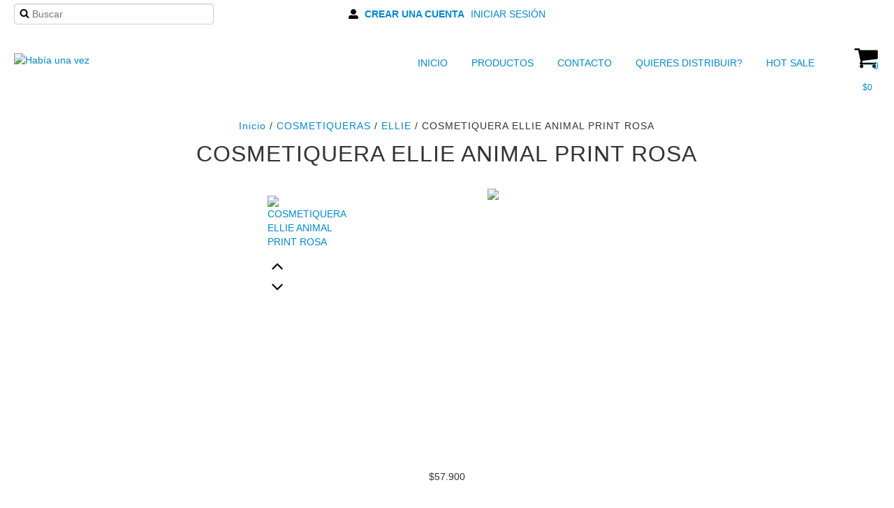

--- FILE ---
content_type: text/html; charset=UTF-8
request_url: https://www.habiaunavezbolsos.com/productos/cosmetiquera-ellie-animal-print-rosa/
body_size: 94080
content:
<!DOCTYPE html>
<html xmlns="http://www.w3.org/1999/xhtml" xmlns:fb="http://www.facebook.com/2008/fbml" xmlns:og="http://opengraphprotocol.org/schema/" lang="es">
<head>
    <link rel="preconnect" href="https://acdn-us.mitiendanube.com" />
    <link rel="dns-prefetch" href="https://acdn-us.mitiendanube.com" />
    <link rel="preconnect" href="https://fonts.googleapis.com" />
    <link rel="preconnect" href="https://fonts.gstatic.com" crossorigin />
    <meta http-equiv="Content-Type" content="text/html; charset=utf-8" />
    <meta http-equiv="X-UA-Compatible" content="IE=edge,chrome=1" />
    <meta name="viewport" content="width=device-width, initial-scale=1">
    <title>COSMETIQUERA ELLIE ANIMAL PRINT ROSA - Había una vez</title>
    <meta name="description" content="Soy la cosmetiquera Elli y soy perfecta para que puedas guardar todo lo que necesitas en tu día a día en un solo lugar. UTILIDADES -Cosmetiquera elaborada en..." />
    <link rel="preload" as="style" href="//fonts.googleapis.com/css?family=Source+Sans+Pro:300,400,700|Roboto+Condensed:300,400,700|Lato:300,400,700&amp;display=swap" />
    <link rel="preload" href="//acdn-us.mitiendanube.com/stores/516/158/themes/zen/dart-main-color-44546d89f6e23b572b39fa7217bd24b3.css" as="style" />

    
    
    
                        <link rel="preload" fetchpriority="high" as="image" href="//acdn-us.mitiendanube.com/stores/516/158/products/ilustracion_sin_titulo-2-b87be3941dc376296b17062087746424-480-0.webp" imagesrcset="//acdn-us.mitiendanube.com/stores/516/158/products/ilustracion_sin_titulo-2-b87be3941dc376296b17062087746424-480-0.webp 480w, //acdn-us.mitiendanube.com/stores/516/158/products/ilustracion_sin_titulo-2-b87be3941dc376296b17062087746424-640-0.webp 640w, //acdn-us.mitiendanube.com/stores/516/158/products/ilustracion_sin_titulo-2-b87be3941dc376296b17062087746424-1024-1024.webp 1024w">
                                    
    
<meta property="og:site_name" content="Había una vez" />


<meta property="fb:app_id" content="107147892676939" />








	
	<meta property="og:url" content="https://www.habiaunavezbolsos.com/productos/cosmetiquera-ellie-animal-print-rosa/" />
	<meta property="og:title" content="COSMETIQUERA ELLIE ANIMAL PRINT ROSA" />
	<meta property="og:description" content="Soy la cosmetiquera Elli y soy perfecta para que puedas guardar todo lo que necesitas en tu día a día en un solo lugar. UTILIDADES -Cosmetiquera elaborada en..." />
	<meta property="og:type" content="tiendanube:product" />
	<meta property="og:image" content="http://acdn-us.mitiendanube.com/stores/516/158/products/ilustracion_sin_titulo-2-b87be3941dc376296b17062087746424-640-0.webp" />
	<meta property="og:image:secure_url" content="https://acdn-us.mitiendanube.com/stores/516/158/products/ilustracion_sin_titulo-2-b87be3941dc376296b17062087746424-640-0.webp" />
		    <meta property="tiendanube:price" content="57900" />
			    <meta property="tiendanube:stock" content="7" />
	
	
	<meta name="twitter:card" content="product">
	<meta name="twitter:url" content="https://www.habiaunavezbolsos.com/productos/cosmetiquera-ellie-animal-print-rosa/">
	<meta name="twitter:image:src" content="http://acdn-us.mitiendanube.com/stores/516/158/products/ilustracion_sin_titulo-2-b87be3941dc376296b17062087746424-640-0.webp">
		<meta name="twitter:title" content="COSMETIQUERA ELLIE ANIMAL PRINT ROSA">
	<meta name="twitter:data1" content="$57.900 COP">
	<meta name="twitter:label1" content="Precio">
	<meta name="twitter:data2" content="7">
	<meta name="twitter:label2" content="Stock">




    
    <style>
        
        
            
            
            @import url('//fonts.googleapis.com/css?family=Source+Sans+Pro:300,400,700|Roboto+Condensed:300,400,700|Lato:300,400,700&display=swap');

        
        @charset "UTF-8":

{#/*============================================================================
critical-css.tpl

    -This file contains all the theme critical styles wich will be loaded inline before the rest of the site
    -Rest of styling can be found in:
      -static/css/style.css --> For non critical styles witch will be loaded asynchronously
        -static/css/main-colors.scss.tpl --> For color and font styles related to config/settings.txt
        -static/css/checkout.scss.tpl --> For color and font styles related to config/settings.txt applied on the checkout

==============================================================================*/#}

{#/*============================================================================
  Table of Contents

  #External CSS libraries and plugins
    // Bootstrap v2.3.1
    // CSS Reset
    // Swiper 4.4.2
  #Critical path utilities classes
  #Components
    // Animations
    // Placeholders and preloaders
    // Images
    // Breadcrumbs
    // Dividers
    // Pills
    // Forms
    // Sliders
    // Banners
    // Video
    // Icons
  #Header and nav
    // Ad bar
    // Nav desktop
    // Nav mobile
    // Search desktop
    // Logo
    // Cart widget desktop
  #Home page
    // Home slider
  #Banners
    // Image banners
    // Banner services
  #Product grid
    // Grid
    // Grid item
  #Product detail
    // Image
    // Form and info
  #Cart detail
  #Blog
  #Media queries
    // Max width 979px
        //// Nav desktop
    // Min Width 767px
        //// Components
    // Max width 767px
        //// Components
        //// Nav mobile
        //// Home
        //// Product grid
        //// Product detail
  #Utilities classes

==============================================================================*/#}

{#/*============================================================================
  #External CSS libraries and plugins
==============================================================================*/#}

{# /* // Critical part of Bootstrap v2.3.1 */ #}

.clearfix:after,.clearfix:before{display:table;content:"";line-height:0}.clearfix:after{clear:both}.hide-text{font:0/0 a;color:transparent;text-shadow:none;background-color:transparent;border:0}.input-block-level{display:block;width:100%;min-height:30px;-webkit-box-sizing:border-box;-moz-box-sizing:border-box;box-sizing:border-box}article,aside,details,figcaption,figure,footer,header,hgroup,nav,section{display:block}audio,canvas,video{display:inline-block}audio:not([controls]){display:none}html{font-size:100%;-webkit-text-size-adjust:100%;-ms-text-size-adjust:100%}a:focus{outline:#333 dotted thin;outline:-webkit-focus-ring-color auto 5px;outline-offset:-2px}a:active,a:hover{outline:0}sub,sup{position:relative;font-size:75%;line-height:0;vertical-align:baseline}sup{top:-.5em}sub{bottom:-.25em}img{max-width:100%;width:auto\9;height:auto;vertical-align:middle;border:0;-ms-interpolation-mode:bicubic}#map_canvas img,.google-maps img{max-width:none}button,input,select,textarea{margin:0;font-size:100%;vertical-align:middle}button,input{line-height:normal}button::-moz-focus-inner,input::-moz-focus-inner{padding:0;border:0}button,html input[type=button],input[type=reset],input[type=submit]{-webkit-appearance:button;cursor:pointer}button,input[type=button],input[type=reset],input[type=submit],input[type=radio],input[type=checkbox],label,select{cursor:pointer}input[type=search]{-webkit-box-sizing:content-box;-moz-box-sizing:content-box;box-sizing:content-box;-webkit-appearance:textfield}input[type=search]::-webkit-search-cancel-button,input[type=search]::-webkit-search-decoration{-webkit-appearance:none}textarea{overflow:auto;vertical-align:top}@media print{blockquote,img,pre,tr{page-break-inside:avoid}*{text-shadow:none!important;color:#000!important;background:0 0!important;box-shadow:none!important}a,a:visited{text-decoration:underline}a[href]:after{content:" (" attr(href) ")"}abbr[title]:after{content:" (" attr(title) ")"}.ir a:after,a[href^="#"]:after,a[href^="javascript:"]:after{content:""}blockquote,pre{border:1px solid #999}thead{display:table-header-group}img{max-width:100%!important}@page{margin:.5cm}h2,h3,p{orphans:3;widows:3}h2,h3{page-break-after:avoid}}.img-polaroid,body{background-color:#fff}body{margin:0;font-family:"Helvetica Neue",Helvetica,Arial,sans-serif;font-size:14px;line-height:20px;color:#333}a{color:#08c;text-decoration:none}a:focus,a:hover{color:#005580;text-decoration:underline}.img-rounded{-webkit-border-radius:6px;-moz-border-radius:6px;border-radius:6px}.img-polaroid{padding:4px;border:1px solid #ccc;border:1px solid rgba(0,0,0,.2);-webkit-box-shadow:0 1px 3px rgba(0,0,0,.1);-moz-box-shadow:0 1px 3px rgba(0,0,0,.1);box-shadow:0 1px 3px rgba(0,0,0,.1)}.img-circle{-webkit-border-radius:500px;-moz-border-radius:500px;border-radius:500px}
.row{margin-left:-20px}.row:after,.row:before{display:table;content:"";line-height:0}.row:after{clear:both}[class*=span]{float:left;min-height:1px;margin-left:20px}.container-fluid:after,.container:after,.row-fluid:after{clear:both}.container,.navbar-fixed-bottom .container,.navbar-fixed-top .container,.navbar-static-top .container,.span12{width:940px}.span11{width:860px}.span10{width:780px}.span9{width:700px}.span8{width:620px}.span7{width:540px}.span6{width:460px}.span5{width:380px}.span4{width:300px}.span3{width:220px}.span2{width:140px}.span1{width:60px}.row-fluid,.row-fluid .span12{width:100%}.offset12{margin-left:980px}.offset11{margin-left:900px}.offset10{margin-left:820px}.offset9{margin-left:740px}.offset8{margin-left:660px}.offset7{margin-left:580px}.offset6{margin-left:500px}.offset5{margin-left:420px}.offset4{margin-left:340px}.offset3{margin-left:260px}.offset2{margin-left:180px}.offset1{margin-left:100px}.row-fluid:after,.row-fluid:before{display:table;content:"";line-height:0}.row-fluid [class*=span]{display:block;width:100%;min-height:30px;-webkit-box-sizing:border-box;-moz-box-sizing:border-box;box-sizing:border-box;float:left;margin-left:2.127659574468085%}.row-fluid [class*=span]:first-child{margin-left:0}.row-fluid .controls-row [class*=span]+[class*=span]{margin-left:2.127659574468085%}.row-fluid .span11{width:91.48936170212765%}.row-fluid .span10{width:82.97872340425532%}.row-fluid .span9{width:74.46808510638297%}.row-fluid .span8{width:65.95744680851064%}.row-fluid .span7{width:57.44680851063829%}.row-fluid .span6{width:48.93617021276595%}.row-fluid .span5{width:40.42553191489362%}.row-fluid .span4{width:31.914893617021278%}.row-fluid .span3{width:23.404255319148934%}.row-fluid .span2{width:14.893617021276595%}.row-fluid .span1{width:6.382978723404255%}.row-fluid .offset12{margin-left:104.25531914893617%}.row-fluid .offset12:first-child{margin-left:102.12765957446808%}.row-fluid .offset11{margin-left:95.74468085106382%}.row-fluid .offset11:first-child{margin-left:93.61702127659574%}.row-fluid .offset10{margin-left:87.23404255319149%}.row-fluid .offset10:first-child{margin-left:85.1063829787234%}.row-fluid .offset9{margin-left:78.72340425531914%}.row-fluid .offset9:first-child{margin-left:76.59574468085106%}.row-fluid .offset8{margin-left:70.2127659574468%}.row-fluid .offset8:first-child{margin-left:68.08510638297872%}.row-fluid .offset7{margin-left:61.70212765957446%}.row-fluid .offset7:first-child{margin-left:59.574468085106375%}.row-fluid .offset6{margin-left:53.191489361702125%}.row-fluid .offset6:first-child{margin-left:51.063829787234035%}.row-fluid .offset5{margin-left:44.68085106382979%}.row-fluid .offset5:first-child{margin-left:42.5531914893617%}.row-fluid .offset4{margin-left:36.170212765957444%}.row-fluid .offset4:first-child{margin-left:34.04255319148936%}.row-fluid .offset3{margin-left:27.659574468085104%}.row-fluid .offset3:first-child{margin-left:25.53191489361702%}.row-fluid .offset2{margin-left:19.148936170212764%}.row-fluid .offset2:first-child{margin-left:17.02127659574468%}.row-fluid .offset1{margin-left:10.638297872340425%}.row-fluid .offset1:first-child{margin-left:8.51063829787234%}.row-fluid [class*=span].hide,[class*=span].hide{display:none}.container-fluid:after,.container-fluid:before,.container:after,.container:before{display:table;content:"";line-height:0}.row-fluid [class*=span].pull-right,[class*=span].pull-right{float:right}.container{margin-right:auto;margin-left:auto}.container-fluid{padding-right:20px;padding-left:20px}
.pull-left{float:left}.close,.pull-right{float:right}.hide{display:none}.show{display:block}.invisible{visibility:hidden}.fade{opacity:0;-webkit-transition:opacity .15s linear;-moz-transition:opacity .15s linear;-o-transition:opacity .15s linear;transition:opacity .15s linear}.fade.in{opacity:1}
p{margin:0 0 10px}.text-left{text-align:left}.text-right{text-align:right}.text-center{text-align:center}h1,h2,h3,h4,h5,h6{margin:10px 0;font-family:inherit;font-weight:700;line-height:20px;color:inherit;text-rendering:optimizelegibility}h1 small,h2 small,h3 small,h4 small,h5 small,h6 small{font-weight:400;line-height:1;color:#999}h1,h2,h3{line-height:40px}h1{font-size:38.5px}h2{font-size:31.5px}h1 small,h3{font-size:24.5px}h2 small,h4{font-size:17.5px}h3 small,h4 small,h5{font-size:14px}h6{font-size:11.9px}ol,ul{padding:0;margin:0 0 10px 25px}ol.inline,ol.unstyled,ul.inline,ul.unstyled{margin-left:0;list-style:none}.uneditable-input,input[type=email],input[type=url],input[type=search],input[type=tel],input[type=color],input[type=text],input[type=password],input[type=datetime],input[type=datetime-local],input[type=date],input[type=month],input[type=time],input[type=week],input[type=number],textarea{background-color:#fff;border:1px solid #ccc;-webkit-box-shadow:inset 0 1px 1px rgba(0,0,0,.075);-moz-box-shadow:inset 0 1px 1px rgba(0,0,0,.075);box-shadow:inset 0 1px 1px rgba(0,0,0,.075);-webkit-transition:border linear .2s,box-shadow linear .2s;-moz-transition:border linear .2s,box-shadow linear .2s;-o-transition:border linear .2s,box-shadow linear .2s;transition:border linear .2s,box-shadow linear .2s}
.btn{padding:4px 12px;line-height:20px;vertical-align:middle;cursor:pointer;color:#333;text-shadow:0 1px 1px rgba(255,255,255,.75);background-color:#f5f5f5;background-image:-moz-linear-gradient(top,#fff,#e6e6e6);background-image:-webkit-gradient(linear,0 0,0 100%,from(#fff),to(#e6e6e6));background-image:-webkit-linear-gradient(top,#fff,#e6e6e6);background-image:-o-linear-gradient(top,#fff,#e6e6e6);background-image:linear-gradient(to bottom,#fff,#e6e6e6);background-repeat:repeat-x;filter:progid:DXImageTransform.Microsoft.gradient(enabled=false);border:1px solid #ccc;border-bottom-color:#b3b3b3;-webkit-border-radius:4px;-moz-border-radius:4px;border-radius:4px;-webkit-box-shadow:inset 0 1px 0 rgba(255,255,255,.2),0 1px 2px rgba(0,0,0,.05);-moz-box-shadow:inset 0 1px 0 rgba(255,255,255,.2),0 1px 2px rgba(0,0,0,.05);box-shadow:inset 0 1px 0 rgba(255,255,255,.2),0 1px 2px rgba(0,0,0,.05)}.btn.active,.btn.disabled,.btn:active,.btn:focus,.btn:hover,.btn[disabled]{color:#333;background-color:#e6e6e6}.btn:focus,.btn:hover{color:#333;text-decoration:none;background-position:0 -15px;-webkit-transition:background-position .1s linear;-moz-transition:background-position .1s linear;-o-transition:background-position .1s linear;transition:background-position .1s linear}.btn:focus{outline:#333 dotted thin;outline:-webkit-focus-ring-color auto 5px;outline-offset:-2px}.btn.active,.btn:active{background-color:#ccc\9;background-image:none;outline:0;-webkit-box-shadow:inset 0 2px 4px rgba(0,0,0,.15),0 1px 2px rgba(0,0,0,.05);-moz-box-shadow:inset 0 2px 4px rgba(0,0,0,.15),0 1px 2px rgba(0,0,0,.05);box-shadow:inset 0 2px 4px rgba(0,0,0,.15),0 1px 2px rgba(0,0,0,.05)}.btn.disabled,.btn[disabled]{cursor:default;background-image:none;opacity:.65;filter:alpha(opacity=65);-webkit-box-shadow:none;-moz-box-shadow:none;box-shadow:none}.btn-small{padding:2px 10px;font-size:11.9px;-webkit-border-radius:3px;-moz-border-radius:3px;border-radius:3px}.btn-primary{background-color:#006dcc;background-image:-moz-linear-gradient(top,#08c,#04c);background-image:-webkit-gradient(linear,0 0,0 100%,from(#08c),to(#04c));background-image:-webkit-linear-gradient(top,#08c,#04c);background-image:-o-linear-gradient(top,#08c,#04c);background-image:linear-gradient(to bottom,#08c,#04c);border-color:#04c #04c #002a80;border-color:rgba(0,0,0,.1) rgba(0,0,0,.1) rgba(0,0,0,.25)}.btn-primary.active,.btn-primary.disabled,.btn-primary:active,.btn-primary:focus,.btn-primary:hover,.btn-primary[disabled]{color:#fff;background-color:#04c}.btn-primary.active,.btn-primary:active{background-color:#039\9}.btn,.btn-group,.btn-group-vertical{display:inline-block}
form{margin:0 0 20px}button,input,label,select,textarea{font-size:14px;font-weight:400;line-height:20px}label{margin-bottom:5px}.uneditable-input,input[type=email],input[type=url],input[type=search],input[type=tel],input[type=color],input[type=text],input[type=password],input[type=datetime],input[type=datetime-local],input[type=date],input[type=month],input[type=time],input[type=week],input[type=number],select,textarea{display:inline-block;height:20px;padding:4px 6px;margin-bottom:10px;font-size:14px;line-height:20px;color:#555;-webkit-border-radius:4px;-moz-border-radius:4px;border-radius:4px;vertical-align:middle}

{# /* Bootstrap Responsive v2.3.1 */ #}

.clearfix:after,.clearfix:before{display:table;content:"";line-height:0}.clearfix:after{clear:both}.hide-text{font:0/0 a;color:transparent;text-shadow:none;background-color:transparent;border:0}.input-block-level{display:block;width:100%;min-height:30px;-webkit-box-sizing:border-box;-moz-box-sizing:border-box;box-sizing:border-box}@-ms-viewport{width:device-width}.hidden{display:none;visibility:hidden}.hidden-important{display:none!important;}.hidden-desktop,.visible-phone,.visible-tablet{display:none!important}.visible-desktop{display:inherit!important}@media (min-width:768px) and (max-width:979px){.hidden-desktop{display:inherit!important}.visible-desktop{display:none!important}.visible-tablet{display:inherit!important}.hidden-tablet{display:none!important}}@media (max-width:767px){.hidden-desktop{display:inherit!important}.visible-desktop{display:none!important}.visible-phone{display:inherit!important}.hidden-phone{display:none!important}}.visible-print{display:none!important}@media print{.visible-print{display:inherit!important}.hidden-print{display:none!important}}@media (max-width:767px){body{padding-left:20px;padding-right:20px}.navbar-fixed-bottom,.navbar-fixed-top,.navbar-static-top{margin-left:-20px;margin-right:-20px}.controls-row [class*=span]+[class*=span],.dl-horizontal dd,.row,.row-fluid [class*=offset]:first-child,.thumbnails,.thumbnails>li{margin-left:0}.container-fluid{padding:0}.dl-horizontal dt{float:none;clear:none;width:auto;text-align:left}.container{width:auto}.row-fluid{width:100%}.thumbnails>li{float:none}.row-fluid [class*=span],.uneditable-input[class*=span],[class*=span]{float:none;display:block;width:100%;margin-left:0;-webkit-box-sizing:border-box;-moz-box-sizing:border-box;box-sizing:border-box}.row-fluid .span12,.span12{width:100%;-webkit-box-sizing:border-box;-moz-box-sizing:border-box;box-sizing:border-box}.input-large,.input-xlarge,.input-xxlarge,.uneditable-input,input[class*=span],select[class*=span],textarea[class*=span]{display:block;width:100%;min-height:30px;-webkit-box-sizing:border-box;-moz-box-sizing:border-box;box-sizing:border-box}.input-append input,.input-append input[class*=span],.input-prepend input,.input-prepend input[class*=span]{display:inline-block;width:auto}.modal{position:fixed;top:20px;left:20px;right:20px;width:auto;margin:0}.modal.fade{top:-100px}.modal.fade.in{top:20px}}@media (max-width:480px){.form-horizontal .controls,.media-object{margin-left:0}.nav-collapse{-webkit-transform:translate3d(0,0,0)}.page-header h1 small{display:block;line-height:20px}input[type=checkbox],input[type=radio]{border:1px solid #ccc}.form-horizontal .control-label{float:none;width:auto;padding-top:0;text-align:left}.form-horizontal .control-list{padding-top:0}.form-horizontal .form-actions{padding-left:10px;padding-right:10px}.media .pull-left,.media .pull-right{float:none;display:block;margin-bottom:10px}.media-object{margin-right:0}.modal{top:10px;left:10px;right:10px}.modal-header .close{padding:10px;margin:-10px}.carousel-caption{position:static}}@media (min-width:768px) and (max-width:979px){.row-fluid:after,.row-fluid:before,.row:after,.row:before{display:table;content:"";line-height:0}.row-fluid:after,.row:after{clear:both}.row{margin-left:-20px}[class*=span]{float:left;min-height:1px;margin-left:20px}.container,.navbar-fixed-bottom .container,.navbar-fixed-top .container,.navbar-static-top .container,.span12{width:724px}.span11{width:662px}.span10{width:600px}.span9{width:538px}.span8{width:476px}.span7{width:414px}.span6{width:352px}.span5{width:290px}.span4{width:228px}.span3{width:166px}.span2{width:104px}.span1{width:42px}.row-fluid,.row-fluid .span12{width:100%}.offset12{margin-left:764px}.offset11{margin-left:702px}.offset10{margin-left:640px}.offset9{margin-left:578px}.offset8{margin-left:516px}.offset7{margin-left:454px}.offset6{margin-left:392px}.offset5{margin-left:330px}.offset4{margin-left:268px}.offset3{margin-left:206px}.offset2{margin-left:144px}.offset1{margin-left:82px}.row-fluid [class*=span]{display:block;width:100%;min-height:30px;-webkit-box-sizing:border-box;-moz-box-sizing:border-box;box-sizing:border-box;float:left;margin-left:2.7624309392265194%}.row-fluid [class*=span]:first-child{margin-left:0}.row-fluid .controls-row [class*=span]+[class*=span]{margin-left:2.7624309392265194%}.row-fluid .span11{width:91.43646408839778%}.row-fluid .span10{width:82.87292817679558%}.row-fluid .span9{width:74.30939226519337%}.row-fluid .span8{width:65.74585635359117%}.row-fluid .span7{width:57.18232044198895%}.row-fluid .span6{width:48.61878453038674%}.row-fluid .span5{width:40.05524861878453%}.row-fluid .span4{width:31.491712707182323%}.row-fluid .span3{width:22.92817679558011%}.row-fluid .span2{width:14.3646408839779%}.row-fluid .span1{width:5.801104972375691%}.row-fluid .offset12{margin-left:105.52486187845304%}.row-fluid .offset12:first-child{margin-left:102.76243093922652%}.row-fluid .offset11{margin-left:96.96132596685082%}.row-fluid .offset11:first-child{margin-left:94.1988950276243%}.row-fluid .offset10{margin-left:88.39779005524862%}.row-fluid .offset10:first-child{margin-left:85.6353591160221%}.row-fluid .offset9{margin-left:79.8342541436464%}.row-fluid .offset9:first-child{margin-left:77.07182320441989%}.row-fluid .offset8{margin-left:71.2707182320442%}.row-fluid .offset8:first-child{margin-left:68.50828729281768%}.row-fluid .offset7{margin-left:62.70718232044199%}.row-fluid .offset7:first-child{margin-left:59.94475138121547%}.row-fluid .offset6{margin-left:54.14364640883978%}.row-fluid .offset6:first-child{margin-left:51.38121546961326%}.row-fluid .offset5{margin-left:45.58011049723757%}.row-fluid .offset5:first-child{margin-left:42.81767955801105%}.row-fluid .offset4{margin-left:37.01657458563536%}.row-fluid .offset4:first-child{margin-left:34.25414364640884%}.row-fluid .offset3{margin-left:28.45303867403315%}.row-fluid .offset3:first-child{margin-left:25.69060773480663%}.row-fluid .offset2{margin-left:19.88950276243094%}.row-fluid .offset2:first-child{margin-left:17.12707182320442%}.row-fluid .offset1{margin-left:11.32596685082873%}.row-fluid .offset1:first-child{margin-left:8.56353591160221%}.uneditable-input,input,textarea{margin-left:0}.controls-row [class*=span]+[class*=span]{margin-left:20px}.uneditable-input.span12,input.span12,textarea.span12{width:710px}.uneditable-input.span11,input.span11,textarea.span11{width:648px}.uneditable-input.span10,input.span10,textarea.span10{width:586px}.uneditable-input.span9,input.span9,textarea.span9{width:524px}.uneditable-input.span8,input.span8,textarea.span8{width:462px}.uneditable-input.span7,input.span7,textarea.span7{width:400px}.uneditable-input.span6,input.span6,textarea.span6{width:338px}.uneditable-input.span5,input.span5,textarea.span5{width:276px}.uneditable-input.span4,input.span4,textarea.span4{width:214px}.uneditable-input.span3,input.span3,textarea.span3{width:152px}.uneditable-input.span2,input.span2,textarea.span2{width:90px}.uneditable-input.span1,input.span1,textarea.span1{width:28px}}@media (min-width:1200px){.row-fluid:after,.row-fluid:before,.row:after,.row:before{display:table;content:"";line-height:0}.row-fluid:after,.row:after{clear:both}.row{margin-left:-30px}[class*=span]{float:left;min-height:1px;margin-left:30px}.container,.navbar-fixed-bottom .container,.navbar-fixed-top .container,.navbar-static-top .container,.span12{width:1170px}.span11{width:1070px}.span10{width:970px}.span9{width:870px}.span8{width:770px}.span7{width:670px}.span6{width:570px}.span5{width:470px}.span4{width:370px}.span3{width:270px}.span2{width:170px}.span1{width:70px}.row-fluid,.row-fluid .span12{width:100%}.offset12{margin-left:1230px}.offset11{margin-left:1130px}.offset10{margin-left:1030px}.offset9{margin-left:930px}.offset8{margin-left:830px}.offset7{margin-left:730px}.offset6{margin-left:630px}.offset5{margin-left:530px}.offset4{margin-left:430px}.offset3{margin-left:330px}.offset2{margin-left:230px}.offset1{margin-left:130px}.row-fluid [class*=span]{display:block;width:100%;min-height:30px;-webkit-box-sizing:border-box;-moz-box-sizing:border-box;box-sizing:border-box;float:left;margin-left:2.564102564102564%}.row-fluid [class*=span]:first-child{margin-left:0}.row-fluid .controls-row [class*=span]+[class*=span]{margin-left:2.564102564102564%}.row-fluid .span11{width:91.45299145299145%}.row-fluid .span10{width:82.90598290598291%}.row-fluid .span9{width:74.35897435897436%}.row-fluid .span8{width:65.81196581196582%}.row-fluid .span7{width:57.26495726495726%}.row-fluid .span6{width:48.717948717948715%}.row-fluid .span5{width:40.17094017094017%}.row-fluid .span4{width:31.623931623931625%}.row-fluid .span3{width:23.076923076923077%}.row-fluid .span2{width:14.52991452991453%}.row-fluid .span1{width:5.982905982905983%}.row-fluid .offset12{margin-left:105.12820512820512%}.row-fluid .offset12:first-child{margin-left:102.56410256410257%}.row-fluid .offset11{margin-left:96.58119658119658%}.row-fluid .offset11:first-child{margin-left:94.01709401709402%}.row-fluid .offset10{margin-left:88.03418803418803%}.row-fluid .offset10:first-child{margin-left:85.47008547008548%}.row-fluid .offset9{margin-left:79.48717948717949%}.row-fluid .offset9:first-child{margin-left:76.92307692307693%}.row-fluid .offset8{margin-left:70.94017094017094%}.row-fluid .offset8:first-child{margin-left:68.37606837606839%}.row-fluid .offset7{margin-left:62.393162393162385%}.row-fluid .offset7:first-child{margin-left:59.82905982905982%}.row-fluid .offset6{margin-left:53.84615384615384%}.row-fluid .offset6:first-child{margin-left:51.28205128205128%}.row-fluid .offset5{margin-left:45.299145299145295%}.row-fluid .offset5:first-child{margin-left:42.73504273504273%}.row-fluid .offset4{margin-left:36.75213675213675%}.row-fluid .offset4:first-child{margin-left:34.18803418803419%}.row-fluid .offset3{margin-left:28.205128205128204%}.row-fluid .offset3:first-child{margin-left:25.641025641025642%}.row-fluid .offset2{margin-left:19.65811965811966%}.row-fluid .offset2:first-child{margin-left:17.094017094017094%}.row-fluid .offset1{margin-left:11.11111111111111%}.row-fluid .offset1:first-child{margin-left:8.547008547008547%}.uneditable-input,input,textarea{margin-left:0}.controls-row [class*=span]+[class*=span]{margin-left:30px}.uneditable-input.span12,input.span12,textarea.span12{width:1156px}.uneditable-input.span11,input.span11,textarea.span11{width:1056px}.uneditable-input.span10,input.span10,textarea.span10{width:956px}.uneditable-input.span9,input.span9,textarea.span9{width:856px}.uneditable-input.span8,input.span8,textarea.span8{width:756px}.uneditable-input.span7,input.span7,textarea.span7{width:656px}.uneditable-input.span6,input.span6,textarea.span6{width:556px}.uneditable-input.span5,input.span5,textarea.span5{width:456px}.uneditable-input.span4,input.span4,textarea.span4{width:356px}.uneditable-input.span3,input.span3,textarea.span3{width:256px}.uneditable-input.span2,input.span2,textarea.span2{width:156px}.uneditable-input.span1,input.span1,textarea.span1{width:56px}.thumbnails{margin-left:-30px}.thumbnails>li{margin-left:30px}.row-fluid .thumbnails{margin-left:0}}@media (max-width:979px){body{padding-top:0}.navbar-fixed-bottom,.navbar-fixed-top{position:static}.navbar-fixed-top{margin-bottom:20px}.navbar-fixed-bottom{margin-top:20px}.navbar-fixed-bottom .navbar-inner,.navbar-fixed-top .navbar-inner{padding:5px}.navbar .container{width:auto;padding:0}.navbar .brand{padding-left:10px;padding-right:10px;margin:0 0 0 -5px}.nav-collapse{clear:both}.nav-collapse .nav{float:none;margin:0 0 10px}.nav-collapse .dropdown-menu li+li a,.nav-collapse .nav>li>a{margin-bottom:2px}.nav-collapse .nav>li{float:none}.nav-collapse .nav>.divider-vertical{display:none}.nav-collapse .nav .nav-header{color:#777;text-shadow:none}.nav-collapse .dropdown-menu a,.nav-collapse .nav>li>a{padding:9px 15px;font-weight:700;color:#777;-webkit-border-radius:3px;-moz-border-radius:3px;border-radius:3px}.nav-collapse .btn{padding:4px 10px;font-weight:400;-webkit-border-radius:4px;-moz-border-radius:4px;border-radius:4px}.nav-collapse .dropdown-menu a:focus,.nav-collapse .dropdown-menu a:hover,.nav-collapse .nav>li>a:focus,.nav-collapse .nav>li>a:hover{background-color:#f2f2f2}.navbar-inverse .nav-collapse .dropdown-menu a,.navbar-inverse .nav-collapse .nav>li>a{color:#999}.navbar-inverse .nav-collapse .dropdown-menu a:focus,.navbar-inverse .nav-collapse .dropdown-menu a:hover,.navbar-inverse .nav-collapse .nav>li>a:focus,.navbar-inverse .nav-collapse .nav>li>a:hover{background-color:#111}.nav-collapse.in .btn-group{margin-top:5px;padding:0}.nav-collapse .dropdown-menu{position:static;top:auto;left:auto;float:none;display:none;max-width:none;margin:0 15px;padding:0;background-color:transparent;border:none;-webkit-border-radius:0;-moz-border-radius:0;border-radius:0;-webkit-box-shadow:none;-moz-box-shadow:none;box-shadow:none}.nav-collapse .open>.dropdown-menu{display:block}.nav-collapse .dropdown-menu .divider,.nav-collapse .dropdown-menu:after,.nav-collapse .dropdown-menu:before,.nav-collapse .nav>li>.dropdown-menu:after,.nav-collapse .nav>li>.dropdown-menu:before{display:none}.nav-collapse .navbar-form,.nav-collapse .navbar-search{float:none;padding:10px 15px;margin:10px 0;border-top:1px solid #f2f2f2;border-bottom:1px solid #f2f2f2;-webkit-box-shadow:inset 0 1px 0 rgba(255,255,255,.1),0 1px 0 rgba(255,255,255,.1);-moz-box-shadow:inset 0 1px 0 rgba(255,255,255,.1),0 1px 0 rgba(255,255,255,.1);box-shadow:inset 0 1px 0 rgba(255,255,255,.1),0 1px 0 rgba(255,255,255,.1)}.navbar-inverse .nav-collapse .navbar-form,.navbar-inverse .nav-collapse .navbar-search{border-top-color:#111;border-bottom-color:#111}.navbar .nav-collapse .nav.pull-right{float:none;margin-left:0}.nav-collapse,.nav-collapse.collapse{overflow:hidden;height:0}.navbar .btn-navbar{display:block}.navbar-static .navbar-inner{padding-left:10px;padding-right:10px}}@media (min-width:980px){.nav-collapse.collapse{height:auto!important;overflow:visible!important}}

{# /* // Font Awesome Sizes */ #}

.svg-inline--fa{display:inline-block;font-size:inherit;height:1em;overflow:visible;vertical-align:-.125em}.svg-inline--fa.fa-lg{vertical-align:-.225em}.svg-inline--fa.fa-w-1{width:.0625em}.svg-inline--fa.fa-w-2{width:.125em}.svg-inline--fa.fa-w-3{width:.1875em}.svg-inline--fa.fa-w-4{width:.25em}.svg-inline--fa.fa-w-5{width:.3125em}.svg-inline--fa.fa-w-6{width:.375em}.svg-inline--fa.fa-w-7{width:.4375em}.svg-inline--fa.fa-w-8{width:.5em}.svg-inline--fa.fa-w-9{width:.5625em}.svg-inline--fa.fa-w-10{width:.625em}.svg-inline--fa.fa-w-11{width:.6875em}.svg-inline--fa.fa-w-12{width:.75em}.svg-inline--fa.fa-w-13{width:.8125em}.svg-inline--fa.fa-w-14{width:.875em}.svg-inline--fa.fa-w-15{width:.9375em}.svg-inline--fa.fa-w-16{width:1em}.svg-inline--fa.fa-w-17{width:1.0625em}.svg-inline--fa.fa-w-18{width:1.125em}.svg-inline--fa.fa-w-19{width:1.1875em}.svg-inline--fa.fa-w-20{width:1.25em}.fa-lg{font-size:1.33333em;line-height:.75em;vertical-align:-.0667em}.fa-xs{font-size:.75em}.fa-sm{font-size:.875em}.fa-1x{font-size:1em}.fa-2x{font-size:2em}.fa-3x{font-size:3em}.fa-4x{font-size:4em}.fa-5x{font-size:5em}.fa-6x{font-size:6em}.fa-7x{font-size:7em}.fa-8x{font-size:8em}.fa-9x{font-size:9em}.fa-10x{font-size:10em}.fa-spin{animation:fa-spin 2s infinite linear}@keyframes fa-spin{0%{transform:rotate(0deg)}to{transform:rotate(1turn)}}

{# /* // Swiper 4.4.2 */ #}

.swiper-container{width:100%;margin:0 auto;position:relative;overflow:hidden;list-style:none;padding:0;z-index:1}.swiper-container-no-flexbox .swiper-slide{float:left}.swiper-container-vertical>.swiper-wrapper{-webkit-box-orient:vertical;-webkit-box-direction:normal;-webkit-flex-direction:column;-ms-flex-direction:column;flex-direction:column}.swiper-wrapper{position:relative;width:100%;height:100%;z-index:1;display:-webkit-box;display:-webkit-flex;display:-ms-flexbox;display:flex;-webkit-transition-property:-webkit-transform;transition-property:-webkit-transform;-o-transition-property:transform;transition-property:transform;transition-property:transform,-webkit-transform}.swiper-container-android .swiper-slide,.swiper-wrapper{-webkit-transform:translate3d(0,0,0);transform:translate3d(0,0,0)}.swiper-container-multirow>.swiper-wrapper{-webkit-flex-wrap:wrap;-ms-flex-wrap:wrap;flex-wrap:wrap}.swiper-container-free-mode>.swiper-wrapper{-webkit-transition-timing-function:ease-out;-o-transition-timing-function:ease-out;transition-timing-function:ease-out;margin:0 auto}.swiper-slide{-webkit-flex-shrink:0;-ms-flex-negative:0;flex-shrink:0;width:100%;height:100%;position:relative;-webkit-transition-property:-webkit-transform;transition-property:-webkit-transform;-o-transition-property:transform;transition-property:transform;transition-property:transform,-webkit-transform}.swiper-slide-invisible-blank{visibility:hidden}.swiper-container-autoheight,.swiper-container-autoheight .swiper-slide{height:auto}.swiper-container-autoheight .swiper-wrapper{-webkit-box-align:start;-webkit-align-items:flex-start;-ms-flex-align:start;align-items:flex-start;-webkit-transition-property:height,-webkit-transform;transition-property:height,-webkit-transform;-o-transition-property:transform,height;transition-property:transform,height;transition-property:transform,height,-webkit-transform}.swiper-container-3d{-webkit-perspective:1200px;perspective:1200px}.swiper-container-3d .swiper-cube-shadow,.swiper-container-3d .swiper-slide,.swiper-container-3d .swiper-slide-shadow-bottom,.swiper-container-3d .swiper-slide-shadow-left,.swiper-container-3d .swiper-slide-shadow-right,.swiper-container-3d .swiper-slide-shadow-top,.swiper-container-3d .swiper-wrapper{-webkit-transform-style:preserve-3d;transform-style:preserve-3d}.swiper-container-3d .swiper-slide-shadow-bottom,.swiper-container-3d .swiper-slide-shadow-left,.swiper-container-3d .swiper-slide-shadow-right,.swiper-container-3d .swiper-slide-shadow-top{position:absolute;left:0;top:0;width:100%;height:100%;pointer-events:none;z-index:10}.swiper-container-3d .swiper-slide-shadow-left{background-image:-webkit-gradient(linear,right top,left top,from(rgba(0,0,0,.5)),to(rgba(0,0,0,0)));background-image:-webkit-linear-gradient(right,rgba(0,0,0,.5),rgba(0,0,0,0));background-image:-o-linear-gradient(right,rgba(0,0,0,.5),rgba(0,0,0,0));background-image:linear-gradient(to left,rgba(0,0,0,.5),rgba(0,0,0,0))}.swiper-container-3d .swiper-slide-shadow-right{background-image:-webkit-gradient(linear,left top,right top,from(rgba(0,0,0,.5)),to(rgba(0,0,0,0)));background-image:-webkit-linear-gradient(left,rgba(0,0,0,.5),rgba(0,0,0,0));background-image:-o-linear-gradient(left,rgba(0,0,0,.5),rgba(0,0,0,0));background-image:linear-gradient(to right,rgba(0,0,0,.5),rgba(0,0,0,0))}.swiper-container-3d .swiper-slide-shadow-top{background-image:-webkit-gradient(linear,left bottom,left top,from(rgba(0,0,0,.5)),to(rgba(0,0,0,0)));background-image:-webkit-linear-gradient(bottom,rgba(0,0,0,.5),rgba(0,0,0,0));background-image:-o-linear-gradient(bottom,rgba(0,0,0,.5),rgba(0,0,0,0));background-image:linear-gradient(to top,rgba(0,0,0,.5),rgba(0,0,0,0))}.swiper-container-3d .swiper-slide-shadow-bottom{background-image:-webkit-gradient(linear,left top,left bottom,from(rgba(0,0,0,.5)),to(rgba(0,0,0,0)));background-image:-webkit-linear-gradient(top,rgba(0,0,0,.5),rgba(0,0,0,0));background-image:-o-linear-gradient(top,rgba(0,0,0,.5),rgba(0,0,0,0));background-image:linear-gradient(to bottom,rgba(0,0,0,.5),rgba(0,0,0,0))}.swiper-container-wp8-horizontal,.swiper-container-wp8-horizontal>.swiper-wrapper{-ms-touch-action:pan-y;touch-action:pan-y}.swiper-container-wp8-vertical,.swiper-container-wp8-vertical>.swiper-wrapper{-ms-touch-action:pan-x;touch-action:pan-x}.swiper-button-next,.swiper-button-prev{position:absolute;top:50%;z-index:10;width:30px;height:40px;margin-top:-25px;line-height:40px;color:#fff;text-align:center;cursor:pointer}.swiper-button-next.swiper-button-disabled,.swiper-button-prev.swiper-button-disabled{opacity:0;cursor:auto}.swiper-button-prev,.swiper-container-rtl .swiper-button-next{left:20px;right:auto}.swiper-button-next,.swiper-container-rtl .swiper-button-prev{right:20px;left:auto}.swiper-button-lock{display:none}.swiper-pagination{position:absolute;text-align:center;-webkit-transition:.3s opacity;-o-transition:.3s opacity;transition:.3s opacity;-webkit-transform:translate3d(0,0,0);transform:translate3d(0,0,0);z-index:10}.swiper-pagination.swiper-pagination-hidden{opacity:0}.swiper-container-horizontal>.swiper-pagination-bullets,.swiper-pagination-custom,.swiper-pagination-fraction{bottom:20px;left:0;width:100%}.swiper-pagination-bullets-dynamic{overflow:hidden;font-size:0}.swiper-pagination-bullets-dynamic .swiper-pagination-bullet{-webkit-transform:scale(.33);-ms-transform:scale(.33);transform:scale(.33);position:relative}.swiper-pagination-bullets-dynamic .swiper-pagination-bullet-active{-webkit-transform:scale(1);-ms-transform:scale(1);transform:scale(1)}.swiper-pagination-bullets-dynamic .swiper-pagination-bullet-active-main{-webkit-transform:scale(1);-ms-transform:scale(1);transform:scale(1)}.swiper-pagination-bullets-dynamic .swiper-pagination-bullet-active-prev{-webkit-transform:scale(.66);-ms-transform:scale(.66);transform:scale(.66)}.swiper-pagination-bullets-dynamic .swiper-pagination-bullet-active-prev-prev{-webkit-transform:scale(.33);-ms-transform:scale(.33);transform:scale(.33)}.swiper-pagination-bullets-dynamic .swiper-pagination-bullet-active-next{-webkit-transform:scale(.66);-ms-transform:scale(.66);transform:scale(.66)}.swiper-pagination-bullets-dynamic .swiper-pagination-bullet-active-next-next{-webkit-transform:scale(.33);-ms-transform:scale(.33);transform:scale(.33)}.swiper-pagination-bullet{width:8px;height:8px;display:inline-block;border-radius:100%;background:#000;opacity:.2}button.swiper-pagination-bullet{border:none;margin:0;padding:0;-webkit-box-shadow:none;box-shadow:none;-webkit-appearance:none;-moz-appearance:none;appearance:none}.swiper-pagination-clickable .swiper-pagination-bullet{cursor:pointer}.swiper-pagination-bullet-active{opacity:1;background:#007aff}.swiper-container-vertical>.swiper-pagination-bullets{right:10px;top:50%;-webkit-transform:translate3d(0,-50%,0);transform:translate3d(0,-50%,0)}.swiper-container-vertical>.swiper-pagination-bullets .swiper-pagination-bullet{margin:6px 0;display:block}.swiper-container-vertical>.swiper-pagination-bullets.swiper-pagination-bullets-dynamic{top:50%;-webkit-transform:translateY(-50%);-ms-transform:translateY(-50%);transform:translateY(-50%);width:8px}.swiper-container-vertical>.swiper-pagination-bullets.swiper-pagination-bullets-dynamic .swiper-pagination-bullet{display:inline-block;-webkit-transition:.2s top,.2s -webkit-transform;transition:.2s top,.2s -webkit-transform;-o-transition:.2s transform,.2s top;transition:.2s transform,.2s top;transition:.2s transform,.2s top,.2s -webkit-transform}.swiper-container-horizontal>.swiper-pagination-bullets .swiper-pagination-bullet{margin:0 4px}.swiper-container-horizontal>.swiper-pagination-bullets.swiper-pagination-bullets-dynamic{left:50%;-webkit-transform:translateX(-50%);-ms-transform:translateX(-50%);transform:translateX(-50%);white-space:nowrap}.swiper-container-horizontal>.swiper-pagination-bullets.swiper-pagination-bullets-dynamic .swiper-pagination-bullet{-webkit-transition:.2s left,.2s -webkit-transform;transition:.2s left,.2s -webkit-transform;-o-transition:.2s transform,.2s left;transition:.2s transform,.2s left;transition:.2s transform,.2s left,.2s -webkit-transform}.swiper-container-horizontal.swiper-container-rtl>.swiper-pagination-bullets-dynamic .swiper-pagination-bullet{-webkit-transition:.2s right,.2s -webkit-transform;transition:.2s right,.2s -webkit-transform;-o-transition:.2s transform,.2s right;transition:.2s transform,.2s right;transition:.2s transform,.2s right,.2s -webkit-transform}.swiper-pagination-progressbar{background:rgba(0,0,0,.25);position:absolute}.swiper-pagination-progressbar .swiper-pagination-progressbar-fill{background:#007aff;position:absolute;left:0;top:0;width:100%;height:100%;-webkit-transform:scale(0);-ms-transform:scale(0);transform:scale(0);-webkit-transform-origin:left top;-ms-transform-origin:left top;transform-origin:left top}.swiper-container-rtl .swiper-pagination-progressbar .swiper-pagination-progressbar-fill{-webkit-transform-origin:right top;-ms-transform-origin:right top;transform-origin:right top}.swiper-container-horizontal>.swiper-pagination-progressbar,.swiper-container-vertical>.swiper-pagination-progressbar.swiper-pagination-progressbar-opposite{width:100%;height:4px;left:0;top:0}.swiper-container-horizontal>.swiper-pagination-progressbar.swiper-pagination-progressbar-opposite,.swiper-container-vertical>.swiper-pagination-progressbar{width:4px;height:100%;left:0;top:0}.swiper-pagination-white .swiper-pagination-bullet-active{background:#fff}.swiper-pagination-progressbar.swiper-pagination-white{background:rgba(255,255,255,.25)}.swiper-pagination-progressbar.swiper-pagination-white .swiper-pagination-progressbar-fill{background:#fff}.swiper-pagination-black .swiper-pagination-bullet-active{background:#000}.swiper-pagination-progressbar.swiper-pagination-black{background:rgba(0,0,0,.25)}.swiper-pagination-progressbar.swiper-pagination-black .swiper-pagination-progressbar-fill{background:#000}.swiper-pagination-lock{display:none}.swiper-lazy-preloader{width:42px;height:42px;position:absolute;left:50%;top:50%;margin-left:-21px;margin-top:-21px;z-index:10;-webkit-transform-origin:50%;-ms-transform-origin:50%;transform-origin:50%;-webkit-animation:swiper-preloader-spin 1s steps(12,end) infinite;animation:swiper-preloader-spin 1s steps(12,end) infinite}.swiper-lazy-preloader:after{display:block;content:'';width:100%;height:100%;background-image:url("data:image/svg+xml;charset=utf-8,%3Csvg%20viewBox%3D'0%200%20120%20120'%20xmlns%3D'http%3A%2F%2Fwww.w3.org%2F2000%2Fsvg'%20xmlns%3Axlink%3D'http%3A%2F%2Fwww.w3.org%2F1999%2Fxlink'%3E%3Cdefs%3E%3Cline%20id%3D'l'%20x1%3D'60'%20x2%3D'60'%20y1%3D'7'%20y2%3D'27'%20stroke%3D'%236c6c6c'%20stroke-width%3D'11'%20stroke-linecap%3D'round'%2F%3E%3C%2Fdefs%3E%3Cg%3E%3Cuse%20xlink%3Ahref%3D'%23l'%20opacity%3D'.27'%2F%3E%3Cuse%20xlink%3Ahref%3D'%23l'%20opacity%3D'.27'%20transform%3D'rotate(30%2060%2C60)'%2F%3E%3Cuse%20xlink%3Ahref%3D'%23l'%20opacity%3D'.27'%20transform%3D'rotate(60%2060%2C60)'%2F%3E%3Cuse%20xlink%3Ahref%3D'%23l'%20opacity%3D'.27'%20transform%3D'rotate(90%2060%2C60)'%2F%3E%3Cuse%20xlink%3Ahref%3D'%23l'%20opacity%3D'.27'%20transform%3D'rotate(120%2060%2C60)'%2F%3E%3Cuse%20xlink%3Ahref%3D'%23l'%20opacity%3D'.27'%20transform%3D'rotate(150%2060%2C60)'%2F%3E%3Cuse%20xlink%3Ahref%3D'%23l'%20opacity%3D'.37'%20transform%3D'rotate(180%2060%2C60)'%2F%3E%3Cuse%20xlink%3Ahref%3D'%23l'%20opacity%3D'.46'%20transform%3D'rotate(210%2060%2C60)'%2F%3E%3Cuse%20xlink%3Ahref%3D'%23l'%20opacity%3D'.56'%20transform%3D'rotate(240%2060%2C60)'%2F%3E%3Cuse%20xlink%3Ahref%3D'%23l'%20opacity%3D'.66'%20transform%3D'rotate(270%2060%2C60)'%2F%3E%3Cuse%20xlink%3Ahref%3D'%23l'%20opacity%3D'.75'%20transform%3D'rotate(300%2060%2C60)'%2F%3E%3Cuse%20xlink%3Ahref%3D'%23l'%20opacity%3D'.85'%20transform%3D'rotate(330%2060%2C60)'%2F%3E%3C%2Fg%3E%3C%2Fsvg%3E");background-position:50%;background-size:100%;background-repeat:no-repeat}.swiper-lazy-preloader-white:after{background-image:url("data:image/svg+xml;charset=utf-8,%3Csvg%20viewBox%3D'0%200%20120%20120'%20xmlns%3D'http%3A%2F%2Fwww.w3.org%2F2000%2Fsvg'%20xmlns%3Axlink%3D'http%3A%2F%2Fwww.w3.org%2F1999%2Fxlink'%3E%3Cdefs%3E%3Cline%20id%3D'l'%20x1%3D'60'%20x2%3D'60'%20y1%3D'7'%20y2%3D'27'%20stroke%3D'%23fff'%20stroke-width%3D'11'%20stroke-linecap%3D'round'%2F%3E%3C%2Fdefs%3E%3Cg%3E%3Cuse%20xlink%3Ahref%3D'%23l'%20opacity%3D'.27'%2F%3E%3Cuse%20xlink%3Ahref%3D'%23l'%20opacity%3D'.27'%20transform%3D'rotate(30%2060%2C60)'%2F%3E%3Cuse%20xlink%3Ahref%3D'%23l'%20opacity%3D'.27'%20transform%3D'rotate(60%2060%2C60)'%2F%3E%3Cuse%20xlink%3Ahref%3D'%23l'%20opacity%3D'.27'%20transform%3D'rotate(90%2060%2C60)'%2F%3E%3Cuse%20xlink%3Ahref%3D'%23l'%20opacity%3D'.27'%20transform%3D'rotate(120%2060%2C60)'%2F%3E%3Cuse%20xlink%3Ahref%3D'%23l'%20opacity%3D'.27'%20transform%3D'rotate(150%2060%2C60)'%2F%3E%3Cuse%20xlink%3Ahref%3D'%23l'%20opacity%3D'.37'%20transform%3D'rotate(180%2060%2C60)'%2F%3E%3Cuse%20xlink%3Ahref%3D'%23l'%20opacity%3D'.46'%20transform%3D'rotate(210%2060%2C60)'%2F%3E%3Cuse%20xlink%3Ahref%3D'%23l'%20opacity%3D'.56'%20transform%3D'rotate(240%2060%2C60)'%2F%3E%3Cuse%20xlink%3Ahref%3D'%23l'%20opacity%3D'.66'%20transform%3D'rotate(270%2060%2C60)'%2F%3E%3Cuse%20xlink%3Ahref%3D'%23l'%20opacity%3D'.75'%20transform%3D'rotate(300%2060%2C60)'%2F%3E%3Cuse%20xlink%3Ahref%3D'%23l'%20opacity%3D'.85'%20transform%3D'rotate(330%2060%2C60)'%2F%3E%3C%2Fg%3E%3C%2Fsvg%3E")}@-webkit-keyframes swiper-preloader-spin{100%{-webkit-transform:rotate(360deg);transform:rotate(360deg)}}@keyframes swiper-preloader-spin{100%{-webkit-transform:rotate(360deg);transform:rotate(360deg)}}.swiper-container-fade.swiper-container-free-mode .swiper-slide{-webkit-transition-timing-function:ease-out;-o-transition-timing-function:ease-out;transition-timing-function:ease-out}.swiper-container-fade .swiper-slide{pointer-events:none;-webkit-transition-property:opacity;-o-transition-property:opacity;transition-property:opacity}.swiper-container-fade .swiper-slide .swiper-slide{pointer-events:none}.swiper-container-fade .swiper-slide-active,.swiper-container-fade .swiper-slide-active .swiper-slide-active{pointer-events:auto}

{# /* // CSS Reset */ #}

a,abbr,acronym,address,applet,big,blockquote,body,caption,cite,code,dd,del,dfn,div,dl,dt,em,fieldset,font,form,h1,h2,h3,h4,h5,h6,html,iframe,img,ins,kbd,label,legend,li,object,ol,p,pre,q,s,samp,small,span,strike,strong,sub,sup,table,tbody,td,tfoot,th,thead,tr,tt,ul,var{margin:0;padding:0;border:0;outline:0;vertical-align:baseline}:focus{outline:0}ol,ul{list-style:none}table{border-collapse:separate;border-spacing:0}caption,td,th{text-align:left;font-weight:400}.c,.text-center{text-align:center}b,strong{font-weight:700}address,em,i{font-style:italic}.hidden{display:none}.oh{overflow:hidden}.st{margin-top:10px}.sl{margin-left:10px}.sr{margin-right:10px}.sb{margin-bottom:10px}.ssb{margin-bottom:20px}.sst{margin-top:20px}.ssl{margin-left:20px}.ssr{margin-right:20px}.ssst{margin-top:40px}.nst{margin-top:0}.nsb{margin-bottom:0}.nsl{margin-left:0}.nsr{margin-right:0}.l{text-align:left}.r{text-align:right}
body {
	background-repeat: repeat;
	width: 100%;
	height: 100%;
	overflow-x: hidden;
}
html {
	height: 100%;
	margin: 0;
	padding: 0;
}	

{#/*============================================================================
  #Critical path utilities classes
==============================================================================*/#}

/* Hidden general content until rest of styling loads */
.visible-when-content-ready{
	visibility: hidden!important;
}
.display-when-content-ready{
	display: none!important;
}

{#/*============================================================================
  #Components
==============================================================================*/#}

{# /* // Animations */ #}

.rotate{
  -webkit-animation: rotate 2s infinite linear;
  -moz-transform: rotate 2s infinite linear;
	-ms-transform: rotate 2s infinite linear;
	-o-transform: rotate 2s infinite linear;
	transform: rotate 2s infinite linear;
}
@-webkit-keyframes rotate {
	from {
		-webkit-transform: rotate(0deg);
		-moz-transform: rotate(0deg);
		-ms-transform: rotate(0deg);
		-o-transform: rotate(0deg);
		transform: rotate(0deg);
	}
	to {
		-webkit-transform: rotate(359deg);
		-moz-transform: rotate(359deg);
		-ms-transform: rotate(359deg);
		-o-transform: rotate(359deg);
		transform: rotate(359deg);
	}
}
.placeholder-shine{
  position: absolute;
  top: 0;
  left: 0;
  width: 100%;
  height: 100%;
	opacity: 0.5;
	-moz-animation: placeholder-shine 1.5s infinite;
	-webkit-animation: placeholder-shine 1.5s infinite;
	animation: placeholder-shine 1.5s infinite;
}
@keyframes placeholder-shine {
  0%{
    opacity: 0.1;
  }
	50% {
		opacity: 0.5;
	}
	100% {
		opacity: 0.1;
	}
}

.transition-up {
  opacity: 0;
}

{# /* // Placeholders and preloaders */ #}

.page-loading-icon{
  height: 40px;
  width: 40px;
  margin: 40px auto;
}
.mobile-placeholder,
.page-loading-icon-container{
  display: none;
  width: 100%;
}
.blur-up {
  -webkit-filter: blur(3px);
  filter: blur(3px);
  -moz-filter: blur(3px);
  -ms-filter: blur(3px);
  -o-filter: blur(3px);
  transition: filter .2s, -webkit-filter .2s;
}
.blur-up-big {
  -webkit-filter: blur(6px);
  filter: blur(6px);
  -moz-filter: blur(6px);
  -ms-filter: blur(6px);
  -o-filter: blur(6px);
  transition: filter .2s, -webkit-filter .2s;
}
.blur-up.lazyloaded,
.blur-up-big.lazyloaded,
.blur-up-big.swiper-lazy-loaded {
  -webkit-filter: none;
  filter: none;
  -moz-filter: none;
  -ms-filter: none;
  -o-filter: none;
}
.fade-in {
  opacity: 0;
  transition: opacity .2s;
}
.fade-in.lazyloaded,
.fade-in.swiper-lazy-loaded {
  opacity: 1;
}
.grey-out {
  opacity: 0.8;
  -webkit-transform:scale(1.03);
  -moz-transform:scale(1.03);
  -ms-transform:scale(1.03);
  -o-transform:scale(1.03);
  transform:scale(1.03);
  -webkit-filter: blur(3px) grayscale(100%);
  filter: blur(3px) grayscale(100%);
  -moz-filter: blur(3px) grayscale(100%);
  -ms-filter: blur(3px) grayscale(100%);
  -o-filter: blur(3px) grayscale(100%);
  transition: all .5s;
  /* Avoid strange image behaviour on filters in IOS */
  -webkit-transform: translateZ(0);
  -webkit-perspective: 1000;
  -webkit-backface-visibility: hidden;
}
.grey-out.lazyloaded {
  opacity: 1;
  -webkit-transform:scale(1);
  -moz-transform:scale(1);
  -ms-transform:scale(1);
  -o-transform:scale(1);
  transform:scale(1);
  -webkit-filter: blur(0) grayscale(0);
  filter: blur(0) grayscale(0);
  -moz-filter: blur(0) grayscale(0);
  -ms-filter: blur(0) grayscale(0);
  -o-filter: blur(0) grayscale(0);
}
.lazyloaded + .placeholder-shine,
.swiper-lazy-loaded + .placeholder-shine{
  display: none;
}

.spinner-ellipsis {
  display: inline-block;
  position: relative;
  width: 64px;
  height: 40px;
}
.spinner-ellipsis .point {
  position: absolute;
  top: 15px;
  width: 11px;
  height: 11px;
  animation-timing-function: cubic-bezier(0, 1, 1, 0);
}
.spinner-ellipsis .point:nth-child(1) {
  left: 6px;
  animation: spinner-ellipsis1 0.6s infinite;
}
.spinner-ellipsis .point:nth-child(2) {
  left: 6px;
  animation: spinner-ellipsis2 0.6s infinite;
}
.spinner-ellipsis .point:nth-child(3) {
  left: 26px;
  animation: spinner-ellipsis2 0.6s infinite;
}
.spinner-ellipsis .point:nth-child(4) {
  left: 45px;
  animation: spinner-ellipsis3 0.6s infinite;
}
@keyframes spinner-ellipsis1 {
  0% {
    transform: scale(0);
  }
  100% {
    transform: scale(1);
  }
}
@keyframes spinner-ellipsis3 {
  0% {
    transform: scale(1);
  }
  100% {
    transform: scale(0);
  }
}
@keyframes spinner-ellipsis2 {
  0% {
    transform: translate(0, 0);
  }
  100% {
    transform: translate(19px, 0);
  }
}

{# /* // Wrappers */ #}

.box-container {
  float: left;
  width: 100%;
  margin-bottom: 20px;
  padding:10px;
  box-sizing: border-box;
}

.box-container-order {
  border: 0!important;
}

.box-container-footer {
  float: left;
  clear: both;
  width: 100%;
  margin: 20px 0 0 0;
}

.card-collapse-toggle {
  position: absolute;
  top: -10px;
  right: 0;
  padding: 5px 9px;
  cursor: pointer;
}

.card-collapse-toggle.active {
  transform: rotate(90deg);
}

{# /* // Images */ #}

/* Used for images that have a placeholder before it loads. The image container should have a padding-bottom inline with the result of (image height/ image width) * 100 */
.img-absolute {
  position: absolute;
  left: 0;
  width: 100%;
  height: auto;
  vertical-align: middle;
  text-indent: -9999px;
  z-index: 1;
}

.img-absolute-centered{
  left: 50%;
  transform: translate3d(-50%, 0, 0);
  -webkit-transform: translate3d(-50%, 0, 0);
  -ms-transform: translate3d(-50%, 0, 0);
}

.img-absolute-centered-vertically{
  position: absolute;
  top: 50%;
  left: 50%;
  z-index: 9;
  width: 100%;
  height: 100%;
  transform: translate(-50%, -50%);
  object-fit: cover;
}

.card-img-square-container {
  position: relative;
  width: 100%;
  padding-top: 100%;
}

.card-img-square {
  position: absolute;
  top: 0;
  left: 0;
  width: 100%;
  height: 100%;
  object-fit: cover;
}

{# /* // Breadcrumbs */ #}

.breadcrumbs{
  width: 100%;
  float: left;
  margin: 10px 0;
	font-weight:300;
	letter-spacing:1px;
  text-align: center;
}

{# /* // Dividers */ #}

.divider-bullet{
  width: 4px;
  height: 4px;
  display: inline-block;
  margin: -1px 5px 1px 7px;
  vertical-align: middle;
  -webkit-transform:rotate(45deg);
  -moz-transform:rotate(45deg);
  -ms-transform:rotate(45deg);
  -o-transform:rotate(45deg);
  transform:rotate(45deg)
}

{# /* // Pills */ #}

.pills-container{
  margin: 10px 0;
  padding: 10px 0;
  line-height: 50px;
  -webkit-overflow-scrolling: touch;
}
.pills-container ul{
  list-style: none;
}
.pill{
  display: inline-block;
  margin-right: 5px;
}
.pill-link{
  padding: 10px 10px 8px 10px;
  font-size: 12px;
}

{# /* // Forms */ #}

.forgot-password {
  display: block;
  width: 100%;
  margin: 5px 0;
  text-align: right;
}

.form-select-icon {
  position: absolute;
  top: 50%;
  right: 12px;
  line-height: 18px;
  pointer-events: none;
  transform: translateY(-50%);
  -webkit-transform: translateY(-50%);
  -moz-transform: translateY(-50%);
  -ms-transform: translateY(-50%);
  -o-transform: translateY(-50%);
  transform: translateY(-50%);
  transition: all 0.2s ease;
}

.radio-group-label {
  margin-bottom: 10px;
}
.radio-button-item:only-child .radio-button-content,
.radio-button-item:last-of-type .radio-button-content {
  margin-bottom: 0;
}
.radio-button {
  width: 100%;
  float: left;
  clear: both;
  -webkit-tap-highlight-color: rgba(0,0,0,0);
}
.radio-button.disabled {
  opacity: 0.6;
  cursor: not-allowed;
}
.radio-button.disabled input[type="radio"] {
  cursor: not-allowed;
}
.radio-button-content {
  margin-bottom: 10px;
  padding: 15px 12px;
  box-sizing: border-box;
}
.radio-button input[type="radio"] {
  display: none;
}

{# /* // Sliders */ #}

.slide-img{
  position: relative;
  z-index: 1;
  display: block;
  width: 100%;
  height: 100%;
  object-fit: cover;
}
.home-slider .swiper-slide {
  max-height: 500px!important;
  overflow: hidden;
}
.home-slider .swiper-slide-auto {
  max-height: none !important;
}
.swiper-pagination {
  position: relative;
  top: 0;
  height: 20px;
  margin: 5px 0 10px 0;
}

.swiper-pagination-bullet {
  width: 10px;
  height: 10px;
  margin: 0 5px;
  opacity: 1;
}

.swiper-button-next, 
.swiper-button-prev {
  width: 28px;
  height: 28px;
  margin-top: -45px;
}

.swiper-button-products.swiper-button-prev{
  left: 0;
}
.swiper-button-products.swiper-button-next{
  right: 10px;
}

.swiper-button-related.swiper-button-prev{
  left: -5px;
}
.swiper-button-related.swiper-button-next{
  right: -5px;
}


{# /* // Banners */ #}

.banner-home { 
  overflow: hidden;
  position: relative;
  margin: 10px auto; 
}
.banner-home img {
  width: 100%;
  display: block;
}

.banner{
  position: relative;
  margin: 0 auto;
}
.banner img {
  width: 100%;
}
.textbanner {
  position: relative;
  margin: 20px 0;
  padding-top: 100%;
  overflow: hidden;
}
.textbanner.wide{
  padding-top: 20%;
}

.textbanner-image {
  position: absolute;
  top: 0;
  width: 100%;
  height: 100%;
  background-position: center;
  background-repeat: no-repeat;
  background-size: cover;
}

.textbanner-image-background {
  width: 100%;
  height: 100%;
  object-fit: cover;
}

.textbanner-image.overlay:after {
  position: absolute;
  top: 0;
  display: block;
  width: 100%;
  height: 100%;
  background: #000;
  opacity: 0.3;
  content: '';
}

.textbanner-text {
  position: absolute;
  top: 50%;
  left: 50%;
  z-index: 9;
  width: 100%;
  padding: 30px 20px; 
  transform: translate(-50%, -50%);
  box-sizing: border-box;
}

.textbanner-title {
  margin-bottom: 15px;
  font-size: 34px;
  font-weight: 700;
  line-height: 36px;
  text-shadow: 1px 1px 3px rgba(0, 0, 0, 0.2);
}

.textbanner.wide .textbanner-title{
  margin: 0;
  font-size: 72px;
  line-height: 1;
  font-weight: lighter;
  text-transform: uppercase;
}

.textbanner-paragraph {
  display: -webkit-box;
  margin-bottom: 20px;
  overflow: hidden;
  text-shadow: 1px 1px 3px rgba(0,0,0,.4);
  text-overflow: ellipsis;
  -webkit-line-clamp: 3;
  -webkit-box-orient: vertical;
}

.services{
  padding: 20px 0px;
  margin: 20px auto;
  text-transform: uppercase;
  letter-spacing: 1px;
}
.service-icon{
  width: 32px;
  height: 40px;
  margin: auto;
}

{# /* // Video */ #}

.embed-responsive {
  position: relative;
  display: block;
  height: 0;
  padding: 0;
  overflow: hidden;
}

.embed-responsive.embed-responsive-16by9 {
  padding-bottom: 56.25%;
}

.embed-responsive .embed-responsive-item,
.embed-responsive  embed,
.embed-responsive  iframe,
.embed-responsive  object,
.embed-responsive  video {
  position: absolute;
  top: 0;
  bottom: 0;
  left: 0;
  width: 100%;
  height: 100%;
  border: 0;
}

.embed-responsive img {
  display: block;
  height: auto;
  width: 100%;
  max-width: 100%;
}

.player-container {
  position: absolute;
  top: 0;
  left: 0;
  z-index: 1;
  width: 100%;
  height: 100%;    
  cursor: pointer;
}

.player-container .btn-primary {
  position: absolute;
  top: 50%;
  left: 50%;
  margin: -37px 0 0 -45px;
}

.player-container .btn-small {
  margin: -18px 0 0 -18px;
}

.player-container .play-icon {
  margin-bottom: 2px;
  margin-left: 3px;
  vertical-align: middle;
}

.embed-responsive .video-image {
  position: absolute;
  top: 50%;
  left: 50%;
  width: 100%;
  height: auto;
  transform: translate(-50%, -50%);
  -webkit-transform: translate(-50%, -50%);
  -ms-transform: translate(-50%, -50%);
}

{# /* // Icons */ #}

.icon-circle {
  border-radius: 50%;
  margin: 15px 0;
  padding: 12px;
}

{#/*============================================================================
  #Header and nav
==============================================================================*/#}

{# /* // Ad bar */ #}

.section-advertising{
  padding: 5px 0;
  font-size: 11px;
  text-align: center;
  text-transform: uppercase;
}

{# /* // Nav desktop */ #}

.desktop-head{
  display: flex;
  align-items: center;
  justify-content: center;
}
.desktop-nav {
	margin: 15px 0;
	float: right;
  text-align: right;
}
.desktop-nav-list {
  display: none;
}
.desktop-nav-item {
  position: relative;
  display: inline-block;
}
.desktop-nav-link {
  display: block;
  position:relative;
  padding: 5px 5px 5px 0;
  font-weight: 300;
  text-decoration: none;
  text-transform: uppercase;
}

{# /* // Nav mobile */ #}

.mobile-nav-search-row, 
.mobile-nav-second-row,
.pushy{
    display: none;
}
.mobile-nav-empty-cart{
  position: fixed;
  top: 110px;
  left: 5%;
  display: none;
  box-sizing:border-box;
  width: 90%;
}


{# /* // Notifications */ #}

.notification-floating {
  position: absolute;
  top: 95px;
  left: 0;
  width: 100%;
  box-sizing: border-box;
}

.notification{
  position: relative;
  padding: 10px;
  box-sizing: border-box;
  text-align: center;
  border-bottom: 1px solid;
}

.notification-floating .notification{
  margin: 10px;
}

.notification-close {
  position: absolute;
  top: 0;
  right: 0;
  padding: 0 5px 10px 10px;
}

.notification-fixed-bottom {
  position: fixed;
  bottom: 0;
  left: 0;
  z-index: 999;
  width: 100%;
}

{# /* // Search desktop */ #}

input.desktop-search-input{
  height: 30px;
  padding-left: 25px; 
  box-sizing:border-box;
}
.desktop-search-icon,
.desktop-search-submit {
  position: absolute;
  top:12px;
  left: 8px;
  width: 14px;
  cursor: pointer;
  background: none;
  border: 0;
}


{# /* // Logo */ #}

.logo-container {
  margin: 5px 0;
  text-align: left;
}
.logo-container h1{
  line-height: inherit;
}
.logo-img{
  width: auto;
  height: auto;
  max-width: 100%;
  vertical-align: middle;
  max-height: 80px;
}

.logo-img-small {
  max-height: 50px;
}

.logo-img-big {
  max-height: 100px;
}

{# /* // Cart widget desktop */ #}

.cart-summary,
.cart-summary-link{
  position: relative;
  display: block;
  height: 100px;
	text-align: center;
}
.cart-summary-link-big {
  height: 115px;
} 
.cart-summary-icon{
  position: absolute;
  top: 24px;
  left: 50%;
  margin-left: -20px;   
  width: 36px;
  height: 36px;
}
.cart-summary-items {
	position: absolute;
  top: 42px;
	min-width: 24px;
	height: 24px;
	border-radius: 30px;
	line-height: 24px;
}
.cart-summary-total{
  position: absolute;
  bottom: 5px;
  display: block;
  width: 100%;
  text-align: center;
  font-size: 12px;
}

{# /*============================================================================
  #Home page
==============================================================================*/#}

input.input-newsletter {
  width: 38%;
}

{#/*============================================================================
  #Product grid
==============================================================================*/ #}

{# /* // Grid */ #}

.product-grid{
  float: left;
  width: 100%;
  margin-bottom: 30px;
  text-align: center;
}
.sort-by-container{
  float: right;
  width: 200px;
  margin: 0 30px;
}
.sort-by-container .form-select {
  height: 30px;
  padding: 2px;
  appearance: auto;
  -webkit-appearance: auto;
  -moz-appearance: auto;
  text-transform: none;
}

{# /* // Grid item */ #}

.product-grid {
  display: -webkit-box;
  display: -ms-flexbox;
  display: -webkit-flex;
  display: flex;
  -webkit-flex-wrap: wrap;
  flex-wrap: wrap;
  justify-content: center;
}

.item{
  
      -ms-flex: 0 0 230px;
    flex: 0 0 230px;
    max-width: 230px;
  	display: inline-block;
  float: left;
      margin: 10px 20px 10px;
    box-sizing: border-box;
  vertical-align: top;
	text-transform: uppercase;
}

.item-image-container{
	position: relative;
	width: 100%;
      max-height: 300px;
    overflow: hidden;
}	
.item-image{
  width: auto;
  max-width: none;
  height: 100%;
      max-height: 300px;
  }
 

.item-product-reduced .item-image-container {
  height: 150px;
}
.item-product-reduced .item-image img {
  width: 100%;
  height: 150px;
  object-fit: cover;
}

.item-slide{
  margin: 0 10px;
  text-align: center; 
}
.item-slide .item{
  float: none;
  width: 230px;
  max-width: 100%;
  margin: 0 auto;
  padding: 0;
}
.item-slide .item-image-container,
.item-slide .item-image{
  max-height: 300px;
}
.item-actions {
  position: absolute;
  bottom: 0;
  left: 50%;
  z-index: 10;
  transform: translateX(-50%);
}
.item-actions-bottom {
  bottom: 30px;
}
.item .item-btn-quickshop {
  float: left;
  width: 38px;
  height: 38px;
  padding: 7px 8px;
  font-size: 18px;
}
.item-submit-container.btn{
  height: 38px;
  padding: 0;
  border: 0;
  font-size: 18px;
  background: transparent;
}
.item-submit-container.btn:hover{
  border: 0;
  opacity: 1;
}
.item-submit-container svg{
  position: absolute;
  top: 9px;
  right: 9px;
  pointer-events: none;
}
.item-info-container{
	float:left;
	padding: 5px;
	width: 100%;
	text-align: center;
}
.item-colors {
  position: absolute;
  bottom: 0;
  z-index: 9;
  width: 100%;
  min-height: 20px;
  padding: 5px 0;
}
.item-colors-bullet {
  display: inline-block;
  min-width: 18px;
  height: 18px;
  margin: 0 3px;
  font-size: 10px;
  line-height: 16px;
  vertical-align: top;
  cursor: pointer;
  box-sizing: border-box;
  opacity: 0.8;
  text-transform: uppercase;
  -webkit-transition: all 0.4s ease;
  -ms-transition: all 0.4s ease;
  -moz-transition: all 0.4s ease;
  -o-transition: all 0.4s ease;
  transition: all 0.4s ease;
}
.item-colors-bullet:hover,
.item-colors-bullet.selected {
  opacity: 1;
}
.item-colors-bullet-text {
  width: fit-content;
  margin: 0 auto;
  padding: 0 5px;
}
.item-name {
	display: block;
	padding: 5px;
	line-height: 16px;
	font-weight: normal;
	word-break: break-word;
}
.item-price-container {
	margin: 5px 0;
}
.item-price-compare {
	text-decoration: line-through;
	padding: 0 5px 0 0;
}
.item-installments,
.item-payment-discount-price {
  font-size: 12px;
  line-height: 18px;
}
.item .labels {
  position: absolute;
  top: 0;
  right: 0;
  z-index: 2;
}
.item-label,
.item .label-accent {
  float: right;
  clear: both;
  padding: 1px 10px !important /*Override Bootstrap label*/;
  font-size: 12px;
  line-height: inherit !important /*Override Bootstrap label*/;
  text-transform: uppercase;
}
.item-label-offer,
.item .label-accent {
  float: right;
  clear: both;
}
.item-label-small{
  margin-bottom: 3px;
  padding: 5px 4px;
  font-size: 9px;
  line-height: 100%;
}
.item-label-shipping{
  left: 0;
}
.item-label-no-stock {
  position: absolute;
  bottom: 0;
  left: 0;
  z-index: 9;
  width: 100%;
  padding: 5px 10px;
  text-transform: uppercase;
  font-size: 12px;
  box-sizing:border-box;
}
.item-label-no-stock-bottom {
  bottom: 30px;
}
.item-quickshop-link {
	bottom: -40px;
	opacity:0;
	left: 0;
	position: absolute;
	width: 100%;
	padding: 12px 0px;
	-webkit-transition: all 0.3s ease-in-out;
	-moz-transition: all 0.3s ease-in-out;
	-o-transition: all 0.3s ease-in-out;
	transition: all 0.3s ease-in-out;
  z-index: 9;
}

.products-slider {
  position: relative;
  padding: 0 45px;
}

.products-slider-text {
  position: absolute;
  width: 31.623931623931625%;
  height: 100%;
}

.products-slider-text-inside {
  position: absolute;
  top: 32%;
  left: 0;
  z-index: 9;
  width: 100%;
  transform: translate(0%, -50%); 
}

{#/*============================================================================
  #Product detail
==============================================================================*/#}

{# /* // Image */ #}

.mobile-zoom-panel{
  display: none;
}
.product-single-image{
  height: 0;
}
.product-slider-image{
  left: 50%;
  transform: translateX(-50%);
  -webkit-transform: translateX(-50%);
  -ms-transform: translateX(-50%);
  transition: opacity 0.5s;
}
.product-slide{
  max-height: 700px;
  overflow: hidden;
}
.product-slider-image{
  height: 100%;
  width: auto;
  max-height: 700px;
}
.product-label-offer {
  text-transform: uppercase;
  padding: 2px 4px;
}
.product-label-shipping {
  margin-bottom: 20px;
  text-align: center;
}
.product-label-icon {
  width: 22px;
  height: 22px;
  display: inline-block;
  margin-right: 4px;
  vertical-align: bottom;
}
.cloud-zoom-loading{
  display: none;
}
.product-single-image .cloud-zoom-wrap{
  width: 70%;
  max-height: 700px;
  margin: auto;
  overflow: hidden;
}

.product-thumbnails-slider {
  position: relative;
  width: 100%;
  max-height: 450px;
}
.product-thumbnails-slider .swiper-slide {
  width: 100%;
  height:auto;
  /* Center slide text vertically */
  display: -webkit-box;
  display: -ms-flexbox;
  display: -webkit-flex;
  display: flex;
  -webkit-box-pack: center;
  -ms-flex-pack: center;
  -webkit-justify-content: center;
  justify-content: center;
  -webkit-box-align: center;
  -ms-flex-align: center;
  -webkit-align-items: center;
  align-items: center;
}
.product-thumbnails-slider .swiper-slide .thumbnail-image {
  width: 100%;
  height:auto;
}

.product-thumbnails-slider .swiper-button-disabled {
  opacity: 0;
}

.product-video-container {
  width: 100%;
  height: 100%;
}
.product-video {
  height: 100%;
  display: flex;
  align-items: center;
  justify-content: center;
  -webkit-box-align: center;
  -ms-flex-align: center;
  align-items: center;
}

.embed-responsive .product-video-image {
  width: 100%;
  height: auto;
}

.product-video .embed-responsive.embed-responsive-16by9{
  padding-bottom: 56.25%;
}

.product-video .embed-responsive {
  width: 100%;
}

.product-video .video-image{
  width: auto;
  height: 100%;
}

.desktop-zoom-big {
  opacity: 0;
}

{# /* // Form and info */ #}

.product-name {
  margin-bottom: 20px;
  font-size: 32px;
  text-transform: capitalize;
  font-weight: 300;
  letter-spacing: 1px;
}
.price-compare{
  position:relative;
  margin-right: 5px;
  opacity: 0.3;
  text-decoration: line-through;
}

/*============================================================================
  #Cart detail
==============================================================================*/

{# /* // Shipping Calculator */ #}

.free-shipping-title {
  position: relative;
  width: 100%;
  height: 40px;
}
.free-shipping-title .h6 {
  letter-spacing: normal;
}
.shipping-calculator-head.with-zip {
  height: 65px;
}
.shipping-calculator-head.with-form {
  height: 95px;
}
.shipping-calculator-head.with-error {
  height: 180px;
}

/*============================================================================
#Blog
==============================================================================*/

.post-item-image-container {
  position: relative;
  height: 200px;
  overflow: hidden;
}

.post-item-image {
  width: 100%;
  height: 100%;
  object-fit: cover;
}

.post-item-title,
.post-item-summary {
  display: -webkit-box;
  -webkit-box-orient: vertical;
  -webkit-line-clamp: 3;
  overflow: hidden;
  text-overflow: ellipsis;
  line-height: 1.5em;
}

.post-item.box-rounded {
  overflow: hidden;
}

.post-content,
.post-content p {
  line-height: 1.8rem;
}

.post-content h1,
.post-content h2,
.post-content h3,
.post-content h4,
.post-content h5,
.post-content h6 {
  margin: 2rem 0 1rem 0;
  line-height: initial;
}

.post-content h1,
.post-content .h1 {
font-size: 30px;
}
.post-content h2,
.post-content .h2 {
  font-size: 26px;
}
.post-content h3,
.post-content .h3 {
  font-size: 22px;
}
.post-content h4,
.post-content .h4 {
  font-size: 20px;
}
.post-content h5,
.post-content .h5 {
  font-size: 18px;
}
.post-content h6,
.post-content .h6 {
  font-size: 16px;
}

{#/*============================================================================
  #Media queries page
==============================================================================*/#}

{# /* // Max width 979px */ #}

@media (max-width: 979px) {

  {# /* //// Nav desktop */ #}

  .desktop-nav-container{
    width: 57%!important;/*Override Bootstrap width*/
  }
  .desktop-cart-container{
    width: 14%!important;/*Override Bootstrap width*/
    float: right;
  }
}

{# /* // Min Width 767px */ #}

 @media (min-width: 768px) {

   /* //// Components */

   .container-narrow {
    max-width: 680px;
   }

}


{# /* // Max width 767px */ #}

@media (max-width: 767px) {

  {# /* //// Components */ #}

  {# /* Sliders */ #}

  .swiper-pagination {
    height: 20px;
    margin: 4px 0;
  }
  .swiper-container-horizontal>.swiper-pagination-bullets .swiper-pagination-bullet {
    width: 8px;
    height: 8px;
  }

  {# /* Placeholders and preloaders */ #}

  .blur-up {
    -webkit-filter: blur(2px);
    filter: blur(2px);
    -moz-filter: blur(2px);
    -ms-filter: blur(2px);
    -o-filter: blur(2px);
  }
  .grey-out {
    -webkit-filter: blur(2px) grayscale(100%);
    filter: blur(2px) grayscale(100%);
    -moz-filter: blur(2px) grayscale(100%);
    -ms-filter: blur(2px) grayscale(100%);
    -o-filter: blur(2px) grayscale(100%);
  }
  .mobile-placeholder,
  .page-loading-icon-container{
    display: block;
    box-sizing: border-box;
    overflow: hidden;
  } 
  .placeholder-figures-container{
    position: relative;
    width: 100%;
    padding: 20% 10%;
    box-sizing: border-box;
    overflow: hidden;
  }
  .placeholder-left-col{
    width: 30%;
  }
  .placeholder-right-col{
    width: 60%;
    margin-left: 10%;
  }
  .placeholder-square{
    width: 100%;
  }
  .placeholder-square:after{
    content: "";
    display: block;
    padding-bottom: 100%;
  }
  .placeholder-line{
    position: relative;
    overflow: hidden;
  }
  .placeholder-line:after{
    content: "";
    display: block;
    padding-top: 10%;
  }
  .placeholder-line-medium{
    position: relative;
    height: 20px;
  }
  .placeholder-pager{
    width: 100%;
    margin: 10px 0;
    text-align: center;
  }
  .placeholder-page{
    width: 10px;
    height: 10px;
    margin: 0 3px;
    -moz-border-radius: 8px;
    -webkit-border-radius: 8px;
    border-radius: 8px;
  }
  .placeholder-circle{
    position: relative;
    width: 30px;
    height: 30px;
    border-radius: 50%;
    margin:10px auto;
    overflow: hidden;
  }
  .placeholder-icon{
    position: absolute;
    top: 50%;
    left: 50%;
    width: 20%;
    transform: translate(-50%, -50%);
    -webkit-transform: translate(-50%, -50%);
    -ms-transform: translate(-50%, -50%);
  } 
  .product-placeholder-container{
    position: relative;
    max-height: 300px;
    margin-bottom: 20px;
  }
  .slider-desktop-placeholder{
    display: none;
  }

  {# /* Notifications */ #}

  .notification-floating .notification {
    box-shadow: 0 0 5px 0 rgba(0, 0, 0, .1), 0 2px 3px 0 rgba(0, 0, 0, .2);
  }

  {# /* Breadcrumbs */ #}

  .breadcrumbs{
    margin: 5px 0;
  }

  {# /* Banners */ #}

  .textbanner.wide{
    padding-top: 40%;
  }
  .textbanner.wide .textbanner-title{
    font-size: 36px;
  }

  .services{
    margin: 0;
    padding: 0;
  }

  .service-icon{
    width: 24px;
    height: 28px;
  }

  {# /* Video */ #}

  .embed-responsive.embed-responsive-16by9 {
      padding-bottom: 100.25%;
  }
  .embed-responsive .video-image{
    height: 100%;
    width: auto;
    max-width: initial;
  }

  {# /* Animations */ #}

  .main-content{
    padding-top: 95px;
  }
  .has_store_bar_thin .main-content{
    padding-top: 65px;
  }
  .move-down{
    top: 0;
    transition: all .5s cubic-bezier(.16,.68,.43,.99);
    -webkit-transform: translate3d(0,0,0);
    -moz-transform: translate3d(0,0,0);
    -ms-transform: translate3d(0,0,0);
    -o-transform: translate3d(0,0,0);
    transform: translate3d(0,0,0);
  }
  .move-up{
    top: 0;
    transition: all .5s cubic-bezier(.16,.68,.43,.99);
    -webkit-transform: translate3d(0,-50px,0);
    -moz-transform: translate3d(0,-50px,0);
    -ms-transform: translate3d(0,-50px,0);
    -o-transform: translate3d(0,-50px,0);
    transform: translate3d(0,-50px,0);
  }

  {# /* Critical mobile modal animation - rest of animations on style.scss.tpl */ #}
  
  .modal-xs-right.modal.fade,
  .modal-xs-right-out{
    transition: all 1.5s cubic-bezier(.16,.68,.43,.99);
    -webkit-transform: translate3d(200%,0,0);
    -moz-transform: translate3d(200%,0,0);
    -ms-transform: translate3d(200%,0,0);
    -o-transform: translate3d(200%,0,0);
    transform: translate3d(200%,0,0);
  }
  .modal-xs-bottom.modal.fade,
  .modal-xs-bottom-out{
    transition: all 1.5s cubic-bezier(.16,.68,.43,.99);
    -webkit-transform: translate3d(0,100%,0);
    -moz-transform: translate3d(0,100%,0);
    -ms-transform: translate3d(0,100%,0);
    -o-transform: translate3d(0,100%,0);
    transform: translate3d(0,100%,0);
  }

  {# /* //// Nav mobile */ #}

  .mobile-nav{
    position: fixed;
    top: 0;
    left: 0;
    width: 100%;
    z-index: 4000;
  }
  .mobile-nav-first-row{
    height: 50px;
  }
  .mobile-nav-first-row-icon{
    width: 22px;
    height: 22px;
    padding: 12px 10px;
  }

  {# /* Nav mobile title */ #}

  .mobile-nav-title{
    float: left;
    width: 70%;
    margin-left: 5px;
    margin-top: 14px;
    text-transform: uppercase;
    white-space: nowrap;
    overflow: hidden;
    text-overflow: ellipsis;
  }

  {# /* Nav mobile logo */ #}

  .logo-container{
    margin: 0;
  }
  .logo-text a{
    display: block;
    margin-top: 20px;
    margin: 20px auto 10px auto;
    width: 100%;
    font-size: 24px;
    line-height: normal;
  }
  .logo-img{
    width: auto;
    height: auto;
    margin: 0;
    max-height: 60px;
    max-width: 60%;
    margin-top: 15px;
    margin-bottom: 20px;
  }
  .mobile-logo-home .logo-img{
    max-height: 60px;
    max-width: 80%;
  }

  .mobile-logo-home .logo-img-small {
    max-height: 40px;
  }

  .mobile-logo-home .logo-img-big {
    max-height: 80px;
  }

  {# /* Nav mobile tabs */ #}

  .mobile-nav-second-row {
    display: block;
  }
  .mobile-nav-tab {
    position: relative;
    width: 33.33333333%;
    float: left;
    padding: 12px 0;
    text-align: center;
    text-decoration: none;
    text-transform: uppercase;
  }
  .mobile-nav-tab:focus,
  .mobile-nav-tab:hover{
    text-decoration: none;
  }
  .mobile-nav-tab-half {
    width: 50%;
  }
  .mobile-nav-cart-amount {
    display: inline-block;
    height:24px;
    width: 24px;
    margin-top: -3px;
    text-align: center;
    line-height: 24px;
    border-radius: 24px;
  }

  {# /* //// Home */ #}

  .products-slider-text {
    position: relative;
    width: 100%;
  }
  .products-slider-text-inside {
    position: relative;
    top: 0;
    transform: none;
  }

  {# /* //// Product grid */ #}

  {# /* Sorty by and filters */ #}

  .category-controls-sticky-detector {
    height: 1px;
  }
  
  .category-controls {
    position: sticky;
    z-index: 100;
  }

  .sort-by-container{
    margin: 0;
    padding-right: 10px;
    box-sizing:border-box;
  }
  .mobile-filters-btn{
    margin-top: 20px;
    padding: 7px 5px 5px 10px;
    box-sizing:border-box;
  }

  {# /* Grid */ #}

  .product-grid{
    display: -webkit-box;
    display: -ms-flexbox;
    display: -webkit-flex;
    display: flex;
    -webkit-flex-wrap: wrap;
    flex-wrap: wrap;
    margin-bottom: 30px;
    padding: 5px;
    box-sizing: border-box;
  }

  {# /* Grid item */ #}

	.item{
    flex: initial;
    float: left;
    
          width: 50%;
        max-width: initial;
    margin: 0 0 30px 0;
    padding: 5px;
  	box-sizing: border-box;
  }

  .item-product-reduced .item-image-container,
  .item-product-reduced .item-image img {
    height: 100px;
  }

  .item-slide .item{
    width: 100%;
    display: block;
    float: none;
    padding: 0;
  }

  .item-image-container,
  .item-image {
          max-height: 300px;
      }
  
  .item-slide .item-image,
  .item-slide .item-image-container{
    max-height: 480px;
  }
  .item-info-container{
  	padding: 0;
  }
  .item-slide .item-info-container{
    float: none;
  }
  .item-name{
  	padding: 0;
  	margin: 5px 5px 5px 5px;
    overflow: hidden;
    display: -webkit-box;
    -webkit-line-clamp: 2;
    -webkit-box-orient: vertical;
    line-height: initial;
	}

  .item .label-accent {
    font-size: 10px;
  }
    
	{# /* //// Product detail */ #}

  {# /* Image */ #}

  .product-slider-container {
    position: relative;
    display: block;
    float: left;
    width: 100%;
    text-align: center;
  }
  .product-slider-image,
  .product-slide{
    max-height: 400px;
  }
  .product-single-image .cloud-zoom-wrap{
    width: 100%;
    max-height: 400px;
  }
  .cloud-zoom-wrap .mousetrap{
    display: none;
  }
  
  {# /* Video */ #}
  
  .product-video .video-image {
    max-width: initial;
  }
  .product-video .embed-responsive.embed-responsive-16by9{
    height: 100%;
    padding-bottom: 0;
  }

  {# /* Form and info */ #}

  .product-name{
    font-size: 24px;
    line-height: initial;
  }

  {# /* Blog */ #}

  .post-item-image-container {
    height: 250px;
  }
}


{#/*============================================================================
  #Utilities classes
==============================================================================*/#}

{# /*CSS properties like margins, paddings and text align minified, to unminify it you have to copy the code and paste it here http://unminify.com/, after that paste the unminified code here */ #}

.m-height-auto{min-height: auto!important}.row-flex{display:-ms-flexbox;display:flex;-ms-flex-wrap:wrap;flex-wrap:wrap;margin-right:-15px;margin-left:-15px}.align-items-center{-ms-flex-align:center!important;align-items:center!important}.col{-ms-flex-preferred-size:0;flex-basis:0;-ms-flex-positive:1;flex-grow:1;max-width:100%}.col-auto{-ms-flex:0 0 auto;flex:0 0 auto;width:auto;max-width:none}.border-none-md{border:0}.col-md-custom{float:left!important;margin-left:0!important}.col-md-3-custom{width:25%!important}.col-md-4-custom{width:33.33333333333333%!important}.col-md-6-custom{width:50%!important}.col-md-8-custom{width: 66.66666666666666%!important}.col-md-9-custom{width:75%!important}.col-centered{float:none!important;margin:0 auto!important}.overide-container-width{margin-left:-10px!important;margin-right:-10px!important}.text-danger{color:red}.input-error{border:1px solid #cc4845!important}.border-box{box-sizing:border-box}.d-table{display:table}.d-flex{display: flex}.d-inline{display:inline}.d-block{display:block}.d-inline-block{display:inline-block}.hidden-important{display:none!important}.p-relative{position:relative!important}.p-absolute{position:absolute!important}.p-fixed{position:fixed}.clear-both{clear:both!important}.opacity-80{opacity:.8!important}.opacity-60{opacity:.6!important}.opacity-50{opacity:.5!important}.opacity-10{opacity:.1!important}.full-height{height:100%!important}.full-width-container{width: 100%; float: left; clear: both;}.full-width{width:100%!important}.width-auto{width:auto}.height-reset{height: auto!important;min-height: initial!important;}.m-top{margin-top:20px!important}.m-top-half{margin-top:10px!important}.m-top-quarter{margin-top:5px!important}.m-top-none{margin-top:0!important}.m-right{margin-right:20px!important}.m-right-double{margin-right:40px!important}.m-right-half{margin-right:10px!important}.m-right-quarter{margin-right:5px!important}.m-right-none{margin-right:0!important}.m-bottom{margin-bottom:20px!important}.m-bottom-half{margin-bottom:10px!important}.m-bottom-double{margin-bottom:40px!important}.m-bottom-quarter{margin-bottom:5px!important}.m-bottom-none{margin-bottom:0!important}.m-left{margin-left:20px!important}.m-left-half{margin-left:10px!important}.m-left-quarter{margin-left:5px!important}.m-left-none{margin-left:0!important}.m-all{margin:20px!important}.m-all-half{margin:10px!important}.m-all-quarter{margin:5px!important}.m-auto{margin:auto!important}.m-none{margin:0!important}.p-top{padding-top:20px!important}.p-top-double{padding-top:40px!important}.p-top-half{padding-top:10px!important}.p-top-quarter{padding-top:5px!important}.p-top-none{padding-top:0!important}.p-right{padding-right:20px!important}.p-right-double{padding-right:40px!important}.p-right-half{padding-right:10px!important}.p-right-quarter{padding-right:5px!important}.p-right-none{padding-right:0!important}.p-bottom{padding-bottom:20px!important}.p-bottom-double{padding-bottom:40px!important}.p-bottom-half{padding-bottom:10px!important}.p-bottom-quarter{padding-bottom:5px!important}.p-bottom-none{padding-bottom:0!important}.p-left{padding-left:20px!important}.p-left-double{padding-left:40px!important}.p-left-half{padding-left:10px!important}.p-left-none{padding-left:0!important}.p-all{padding:20px!important}.p-all-half{padding:10px!important}.p-all-quarter{padding:5px!important}.p-none{padding:0!important}.text-left{text-align:left!important}.text-right{text-align:right!important}.text-center{text-align:center!important}.text-justify{text-align:justify!important}.text-nowrap{white-space:nowrap!important}.text-lowercase{text-transform:lowercase!important}.text-uppercase{text-transform:uppercase!important}.text-capitalize{text-transform:capitalize!important}.text-wrap{-ms-word-break:break-all!important;word-wrap:break-word!important;-webkit-hyphens:auto!important;-moz-hyphens:auto!important;hyphens:auto!important}.text-trim{white-space:nowrap;overflow:hidden;text-overflow:ellipsis}.line-height-initial{line-height:initial}.list-style-disc{list-style: disc}ul.list-style-none li{list-style:none!important}.overflow-none{overflow:hidden!important}.align-baseline{vertical-align:baseline!important}.align-top{vertical-align:top!important}.align-middle{vertical-align:middle!important}.align-bottom{vertical-align:bottom!important}.align-text-bottom{vertical-align:text-bottom!important}.align-text-top{vertical-align:text-top!important}

{# /* // Mobile helpers */ #}

@media (max-width: 767px) {
  .m-height-auto-xs{min-height: auto!important}.col-xs-custom{float:left!important;margin-left:0!important}.col-xs-3-custom{width:25%!important}.col-xs-4-custom{width:33.33333333333333%!important}.col-xs-6-custom{width:50%!important}.col-xs-8-custom{width: 66.66666666666666%!important}.col-xs-9-custom{width:75%!important}.overide-container-width{width:100vw!important}.clear-both-xs{clear:both!important}.f-none-xs{float:none!important}.pull-left-xs{float:left!important}.pull-right-xs{float:right!important}.d-block-xs{display:block}.d-inline-block-xs{display:inline-block!important}.p-all-half-xs{padding:10px!important}.p-none-xs{padding:0!important}.p-top-none-xs{padding-top:0!important}.p-top-xs{padding-top:20px!important}.p-top-half-xs{padding-top:10px!important}.p-top-quarter-xs{padding-top:5px!important}.p-right-half-xs{padding-right:10px!important}.p-right-quarter-xs{padding-right:5px!important}.p-right-none-xs{padding-right:0!important}.p-bottom-xs{padding-bottom:20px!important}.p-bottom-double-xs{padding-bottom:40px!important}.p-bottom-half-xs{padding-bottom:10px!important}.p-left-half-xs{padding-left:10px!important}.p-left-quarter-xs{padding-left:5px!important}.p-left-none-xs{padding-left:0!important}.m-none-xs{margin:0!important}.m-top-xs{margin-top:20px!important}.m-top-half-xs{margin-top:10px!important}.m-top-quarter-xs{margin-top:5px!important}.m-top-none-xs{margin-top:0!important}.m-right-xs{margin-right:20px!important}.m-right-half-xs{margin-right:10px!important}.m-right-quarter-xs{margin-right:5px!important}.m-right-none-xs{margin-right:0!important}.m-bottom-xs{margin-bottom:20px!important}.m-bottom-half-xs{margin-bottom:10px!important}.m-bottom-quarter-xs{margin-bottom:5px!important}.m-bottom-none-xs{margin-bottom:0!important}.m-left-quarter-xs{margin-left:5px!important}.border-none-xs{border:0!important}.text-center-xs{text-align:center!important}.text-left-xs{text-align:left!important}.text-right-xs{text-align:right!important}.border-top-none-xs{border-top:0!important}.border-bottom-none-xs{border-bottom:0!important}.full-width-xs{width:100%!important}.horizontal-container{overflow-x:scroll!important;width:100%;margin:0}.horizontal-container::-webkit-scrollbar{width:1px!important;height:0!important}.horizontal-container::-webkit-scrollbar-track{background:0 0!important;border-radius:10px!important}.horizontal-container::-webkit-scrollbar-thumb{border-radius:1px!important}.horizontal-container-item{float:none!important;display:inline-block}.horizontal-container ul,.horizontal-products-scroller{white-space:nowrap!important}.wrap-list-xs{width:50%;float:left;clear:none!important;padding:4px;box-sizing:border-box}.p-absolute-xs{position:absolute!important}
}
    </style>

    
    <link rel="stylesheet" href="//acdn-us.mitiendanube.com/stores/516/158/themes/zen/dart-style-c36835e39c2dc6c5a36005e0baa5ac13.css" media="print" onload="this.media='all'">

    
    <link rel="stylesheet" type="text/css" href="//acdn-us.mitiendanube.com/stores/516/158/themes/zen/dart-main-color-44546d89f6e23b572b39fa7217bd24b3.css" media="all" />

    
    <style>
        
    </style>

    
    
    
    
    
    
    
    

    <link href="//acdn-us.mitiendanube.com/stores/516/158/themes/common/logo-426984455-1619805365-503f53755df5910b5740f250543410621619805366.ico?0" class="js-favicon" rel="icon" type="image/x-icon" />
    <link href="//acdn-us.mitiendanube.com/stores/516/158/themes/common/logo-426984455-1619805365-503f53755df5910b5740f250543410621619805366.ico?0" class="js-favicon" rel="shortcut icon" type="image/x-icon" />
<link rel="canonical" href="https://www.habiaunavezbolsos.com/productos/cosmetiquera-ellie-animal-print-rosa/" />

<meta name="nuvempay-logo" content="//d26lpennugtm8s.cloudfront.net/assets/common/img/logos/payment/new_logos_payment/nuvempago@2x.png" />
    <meta name="facebook-domain-verification" content="nlo6plvyfa77l7acpl416wm2hovo3n" />

<script>
    !function(f,b,e,v,n,t,s){if(f.fbq)return;n=f.fbq=function(){n.callMethod?
            n.callMethod.apply(n,arguments):n.queue.push(arguments)};if(!f._fbq)f._fbq=n;
            n.push=n;n.loaded=!0;n.version='2.0';n.queue=[];t=b.createElement(e);t.async=!0;
            t.src=v;s=b.getElementsByTagName(e)[0];s.parentNode.insertBefore(t,s)}(window,
        document,'script','https://connect.facebook.net/en_US/fbevents.js');

    
    const tnTrackCookie = document.cookie.match('(^|;) ?tn_track=([^;]*)(;|$)')?.[2].slice(-40).toLowerCase();
    const advancedMatchingConfig = { agent: 'tiendanube-core' };

    if (tnTrackCookie) {
        advancedMatchingConfig.external_id = tnTrackCookie;
    }

    fbq('init', '258052475474874', advancedMatchingConfig);

    
    const fbPageViewEventId = 'page-view-4f6b5d07-fcab-4d9c-9eeb-875e4aa556e0';
    fbq('track', 'PageView', {}, { eventID: fbPageViewEventId });
</script>
<noscript>
    <img height="1" width="1" style="display:none" src="https://www.facebook.com/tr?id=258052475474874&ev=PageView&noscript=1"/>
</noscript>


<script type="text/javascript">
    var LS = LS || {};

    LS.store = {
        id : 516158,
        url : "habiaunavezbolsos.mitiendanube.com",
        custom_url : "www.habiaunavezbolsos.com",
        ga4_measurement_id : "G-8WQWHSZG1V",
        gads_measurement_id : "",
        has_preexisting_google_mc_catalog : false,
        has_google_analytics_track_product_ids : false,
        name: "Hab\u00EDa\u0020una\u0020vez",
    };
    LS.cart = {
        id : null,
        subtotal : 0,
        has_non_shippable_products: false,
        has_shippable_products: false,
        items : [
                    ]
    };
    LS.hasCartMinimumValue = false;
    LS.abStorefrontCartExperiments = null;
    LS.lang = "es_MX";
    LS.langCode = "es";
    LS.currency = {
        code : "COP",
        display_short: "\u0024",
        display_long: "\u0024\u0020COP",
        cents_separator : "",
        thousands_separator : "."
    };
    LS.country = "CO";
            LS.product = {
        id : 172818830,
        name : 'COSMETIQUERA\u0020ELLIE\u0020ANIMAL\u0020PRINT\u0020ROSA',
        requires_shipping: true,
        brand: 'Habia una vez',
        tags : [
                        'cosmetiquera',                        'cosmetiqueras',                        'hecho\u0020a\u0020mano',                        'organizador'                    ]
    };
                LS.variants = [{"product_id":172818830,"price_short":"$57.900","price_long":"$57.900 COP","price_number":57900,"price_number_raw":5790000,"price_with_payment_discount_short":null,"price_without_taxes":"$57.900","compare_at_price_short":null,"compare_at_price_long":null,"compare_at_price_number":null,"compare_at_price_number_raw":null,"has_promotional_price":false,"stock":7,"sku":null,"available":true,"is_visible":true,"contact":false,"option0":null,"option1":null,"option2":null,"id":657241498,"image":593577532,"image_url":"\/\/acdn-us.mitiendanube.com\/stores\/516\/158\/products\/ilustracion_sin_titulo-2-b87be3941dc376296b17062087746424-1024-1024.webp","installments_data":"{\"PayU\":{\"1\":{\"installment_value\":57900,\"installment_value_cents\":5790000,\"interest\":0,\"total_value\":57900,\"without_interests\":true,\"collector_is_third_party\":false}},\"Pagos Personalizados\":{\"1\":{\"installment_value\":57900,\"installment_value_cents\":5790000,\"interest\":0,\"total_value\":57900,\"without_interests\":true,\"collector_is_third_party\":false}},\"Addi Compra Ahora, Paga Despu\\u00e9s\":{\"1\":{\"installment_value\":57900,\"installment_value_cents\":5790000,\"interest\":0,\"total_value\":57900,\"without_interests\":true,\"collector_is_third_party\":false}}}","show_payment_discount_disclaimer":false,"popup_discount_visibility":{"payu":{"tab_show_discount":false,"methods":[]},"pagos-personalizados":{"tab_show_discount":false,"methods":[]},"addi-compra-ahora-paga-despues":{"tab_show_discount":false,"methods":[]}}}];
        LS.customer = null;
    LS.template= "product";
    LS.theme = {
        code: "zen",
        name: "Silent",
        custom: false,
    };
    LS.metricsWorkerScriptUrl = "https://acdn-us.mitiendanube.com/assets/stores/js/metrics-worker-c984926f96a2e4787f155a9755d6944a30.js?v=98339381"

    LS.socialScripts = [];
    LS.DOMReady = function(fn) {
        if (document.addEventListener) {
            document.addEventListener('DOMContentLoaded', fn);
        } else {
            document.attachEvent('onreadystatechange', function() {
                if (document.readyState === 'interactive')
                    fn();
            });
        }
    };

    // Making it a thenable so it can be made into a full fledged Promise later
    LS._readyCallbacks = [];
    LS.ready = {
        then: function(callback){
            LS._readyCallbacks.push(callback);
        }
    };

    window.addEventListener('load', () => {
        if(!window.cartService) {
            return;
        }

        window.cartService.setCurrentLoadTime(1768830973);
    });

    window.pageData = {
        id: "product",
        name: "our_components.general.product"
    }

    window.initialCart = {"id":null,"subtotal":0,"total":0,"discounts":0,"promotions":[],"shipping_zipcode":null};
    window.metricServiceDispatchQueue = [];
    window.metricService = { dispatch: (event) => window.metricServiceDispatchQueue.push(event) };

    window.translations = {
        cart: {
            error_messages: {
                out_of_stock: 'No hay más stock de este producto.',
                unavailable_product: 'Este producto no está disponible.',
                update_error: 'Ocurrió un error al actualizar el carrito.',
                subscription_only_product: 'Este producto solo está disponible para suscripciones.'
            },
            name: 'Carrito de compras'
        }
    };
</script>



    <script type="module">
    import {onCLS, onFCP, onFID, onINP, onLCP, onTTFB} from 'https://unpkg.com/web-vitals@3.5.2/dist/web-vitals.js?module';

    const queue = new Map();
    let shouldLogQueuedMetrics = true;

    const pageInfo = {
        handle: pageData.id,
        url: window.location.href,
    };

    function isMetricValid(metric) {
        return metric && typeof metric.value === 'number' && !isNaN(metric.value) && metric.value >= 0;
    }

    function queueMetric(metric) {
        if (!isMetricValid(metric) || queue.has(metric.name)) return;
        queue.set(metric.name, metric);
    }

    function logQueuedMetrics() {
        if (queue.size === 0 || !shouldLogQueuedMetrics) return;

        shouldLogQueuedMetrics = false;
        logMetrics([...queue.values()]);
    }

    function logMetrics(metrics) {
        if (metrics.length === 0) return;

        const webVitals = Object.fromEntries(
            metrics.map(({name, rating, value}) => [name, {rating, value}])
        );

        const data = JSON.stringify({ pageInfo, webVitals });

        if (!navigator.sendBeacon) {
            fetch('/stats/web_vitals/', {
                method: 'POST',
                headers: { 'Content-Type': 'application/json' },
                body: data
            }).catch(console.error);
        } else {
            navigator.sendBeacon('/stats/web_vitals/', data);
        }
    }


    /**
     * Log network metrics like TTFB, DNS lookup, and connection negotiation
     */
    function logNetworkMetrics(ttfb) {
        if (!isMetricValid(ttfb)) return;

        const metrics = [ttfb];

        const pageNav = ttfb.entries?.[0];
        if (pageNav) {
            const dnsLookup = { name: 'DNS_LOOKUP', value: pageNav.domainLookupEnd - pageNav.domainLookupStart };
            const connectionNegotiation = { name: 'CONNECTION_NEGOTIATION', value: pageNav.connectEnd - pageNav.connectStart };

            if (isMetricValid(dnsLookup)) metrics.push(dnsLookup);
            if (isMetricValid(connectionNegotiation)) metrics.push(connectionNegotiation);
        }

        logMetrics(metrics);
    }

    function listenWebMetrics() {
        onCLS(queueMetric);
        onFCP(queueMetric);
        onFID(queueMetric);
        onINP(queueMetric);
        onLCP(queueMetric);
        onTTFB(logNetworkMetrics);

        addEventListener('visibilitychange', () => {
            if (document.visibilityState === 'hidden') logQueuedMetrics();
        }, { once: true });

        addEventListener('beforeunload', logQueuedMetrics);

        // Safari does not reliably fire the `visibilitychange` event when the page is being unloaded.
        addEventListener('pagehide', logQueuedMetrics);
    }

    listenWebMetrics();

</script>

<script>
    window.enableNativeLibraries = true;
    window.hasMetricsTag = false;
    window.hasFixFilterPaginationTag = false;
    window.hasUpdatingCartStatusTag = false;
    window.hasMaxPaymentDiscountFixTag = false;
</script>

    <script type="text/javascript" src="//acdn-us.mitiendanube.com/assets/stores/js/linkedstore-v2-688b63c535b98f7903475302a7a4b20930.js?v=98339381" async="true"></script>
    <script>window.vanillaJS = true;</script>

<script type="text/javascript">
            window.skipJQuery = true;
    
    LS.ready.then(() =>  {
        if (!window.jQueryNuvem) {
            window.jQueryNuvem = $
        }
    });
</script>


    
<script type="text/javascript">

    function ga_send_event(category, action, label, value) {
                    return;
            }

    </script>


                    <script async src="https://www.googletagmanager.com/gtag/js?id=G-8WQWHSZG1V&l=nsGA4"></script>
        <script>

            window.nsGA4 = window.nsGA4 || [];
            function gtagNsGA4(){nsGA4.push(arguments);}

            gtagNsGA4('consent', 'default', {
                'ad_storage': 'granted',
                'ad_user_data': 'granted',
                'ad_personalization': 'granted',
                'analytics_storage': 'granted'
            });

            gtagNsGA4('js', new Date());

                            gtagNsGA4('config', 'G-8WQWHSZG1V');
                    </script>
    
    
    <script>
    const HOME_LIST_ITEM_ID = 'home';
    const CATEGORY_LIST_ITEM_ID = 'category';
    const SEARCH_LIST_ITEM_ID = 'search';

    const LIST_ITEM_NAMES = {
        [HOME_LIST_ITEM_ID]: 'Home',
        [CATEGORY_LIST_ITEM_ID]: 'Category',
        [SEARCH_LIST_ITEM_ID]: 'Search results',
    };

    </script>    <script>
    const PERSISTED_CONFIG_LOCAL_STORAGE_KEY = 'persisted_config';

    const HOME_ITEM_LIST_ID = 'home';
    const CATEGORY_ITEM_LIST_ID = 'category';
    const SEARCH_ITEM_LIST_ID = 'search';
    const CART_ITEM_LIST_ID = 'cart';
    const PRODUCT_ITEM_LIST_ID = 'product';

    const ITEM_LIST_NAMES = {
        [HOME_ITEM_LIST_ID]: 'Home',
        [CATEGORY_ITEM_LIST_ID]: 'Category',
        [SEARCH_ITEM_LIST_ID]: 'Search results',
        [CART_ITEM_LIST_ID]: 'Shopping cart',
        [PRODUCT_ITEM_LIST_ID]: 'Product detail'
    };

    const GOOGLE_BUSINESS_VERTICAL_RETAIL = 'retail';

    function removeNullEntries(data) {
        Object.entries(data).forEach(([key, value]) => {
            if (!value) {
                delete data[key];
            }
        });
    }

    function formatCartItemIntoGoogleAnalyticsItem(cartItem) {
        const cartItemId = cartItem.item_id ?? cartItem.id;
        const persistedConfig = JSON.parse(window.localStorage.getItem(PERSISTED_CONFIG_LOCAL_STORAGE_KEY) ?? '{}');
        const itemListId = persistedConfig[`ga_item_list-${cartItemId}`] ?? CART_ITEM_LIST_ID;

        const cartItemData = {
            item_id: cartItem.google_item_id,
            item_brand: cartItem.brand,
            item_name: cartItem.name,
            item_variant: cartItem.short_variant_name,
            price: +((cartItem.unit_price / 100).toFixed(2)),
            quantity: Math.abs(cartItem.quantity),
            item_list_id: itemListId,
            item_list_name: ITEM_LIST_NAMES[itemListId],
            ...cartItem.google_item_categories
        };

        removeNullEntries(cartItemData);

        return cartItemData;
    }

    const formatCartItemForUnifiedGtag = (cartItem) => {
        const cartItemDataForGa4 = formatCartItemIntoGoogleAnalyticsItem(cartItem);

        return {
            ...cartItemDataForGa4,
            id: cartItemDataForGa4.item_id,
            google_business_vertical: GOOGLE_BUSINESS_VERTICAL_RETAIL
        };
    }
</script>

                        <script>

    const ga4ViewItemEventData = {
        currency: "COP",
        value: 57900,
        items: [
                        {"item_id":"657241498","item_brand":"Habia una vez","item_name":"COSMETIQUERA ELLIE ANIMAL PRINT ROSA","price":57900,"item_category2":"ELLIE","item_category":"COSMETIQUERAS"},
        ]
    };

    gtagNsGA4("event", "view_item", ga4ViewItemEventData);




</script>
                    
    
        <script>
        var fb_params = {
            referrer: document.referrer,
            userAgent: navigator.userAgent,
            language: 'es-MX'
        };
        
                
        let pixelFunction = 'track';
        let pixelEvent = null;
        let fbEventId = null;
        const fbTimestamp = new Date().getTime();
        let contentType = 'product';
        
                    const productVariantId = '657241498';
            fb_params['content_ids'] = [productVariantId];
            fb_params['content_type'] = contentType;
            fb_params['content_name'] = LS.product.name;
                        const cartID = LS.cart.id || '';
            pixelEvent = 'ViewContent';
            fbEventId = 'view-content-4f6b5d07-fcab-4d9c-9eeb-875e4aa556e0';
                
        if(pixelEvent) {
            fbq(pixelFunction, pixelEvent, fb_params, { eventID: fbEventId });
        }

                    LS.ready.then(function() {
                            LS.on(LS.events.productAddedToCart, function (event, data) {
                    data ??= event.detail;
                    if (!data?.cart?.products?.length) {
                        return;
                    }

                    const { cart, cart_item: cartItem, quantity_added: quantityAdded, social_event_id_suffix: fbEventIdSuffix } = data;
                    const value = +cart.total;

                    // Facebook Pixel does not have an event to remove products from the cart.
                    if (value <= 0) {
                        return;
                    }
                    const getVariantContentId = (cartProduct) => {
                                                    return cartProduct.variant_id.toString();
                                            };
                                            const content_ids = cart.products.map(getVariantContentId);
                        const contents = cart.products.map(product => ({
                            id: getVariantContentId(product),
                            quantity: product.quantity,
                            item_price: +product.price,
                        }));
                    
                    const customData = {
                        referrer: document.referrer,
                        userAgent: navigator.userAgent,
                        language: 'es-MX',
                        content_ids: content_ids,
                        contents: contents,
                        content_type: contentType,
                        currency: LS.currency.code,
                        quantity: quantityAdded,
                        value
                    };

                    
                    const fbAddToCartEventId = `add-to-cart-${fbEventIdSuffix}`;
                    trackAddToCartAJAX(customData, fbAddToCartEventId);
                                            sendNubeSocialTracking(cart.id, cartItem.id, customData, fbAddToCartEventId);
                                    });
            });
        
        function trackAddToCartAJAX(customData, fbEventId) {
            const eventName = 'AddToCart';
            fbq('track', eventName, customData, { eventID: fbEventId });
        }

        async function sendNubeSocialTracking(cartId, cartItemId, customData, fbEventId) {
            let data = {
                event_name: 'AddToCart',
                cart_id: cartId,
                cart_product_id: cartItemId,
                event_id: fbEventId,
            };

            Object.assign(data, customData)

            setTimeout(function() {
                new Image().src = '/fb-capi/?' + new URLSearchParams(data);
            }, 500);
        }
    </script>
<script type="text/javascript">
    function amplitude_log_event(event, properties) {
        // dummy function
        return true;
    }
</script>









    
    
    <script type="application/ld+json" data-component='structured-data.page'>
    {
        "@context": "https://schema.org/",
        "@type": "WebPage",
        "name": "COSMETIQUERA ELLIE ANIMAL PRINT ROSA - Había una vez",
                    "description": "Soy la cosmetiquera Elli y soy perfecta para que puedas guardar todo lo que necesitas en tu día a día en un solo lugar. UTILIDADES -Cosmetiquera elaborada en...",
                "breadcrumb": {
            "@type": "BreadcrumbList",
            "itemListElement": [
            {
                "@type": "ListItem",
                "position": 1,
                "name": "Inicio",
                "item": "https://www.habiaunavezbolsos.com"
            },                                                {
                        "@type": "ListItem",
                        "position": 2,
                        "name": "COSMETIQUERAS",
                        "item": "https://www.habiaunavezbolsos.com/cosmetiqueras/"
                    },                                    {
                        "@type": "ListItem",
                        "position": 3,
                        "name": "ELLIE",
                        "item": "https://www.habiaunavezbolsos.com/cosmetiqueras/ellie/"
                    },                                    {
                        "@type": "ListItem",
                        "position": 4,
                        "name": "COSMETIQUERA ELLIE ANIMAL PRINT ROSA",
                        "item": "https://www.habiaunavezbolsos.com/productos/cosmetiquera-ellie-animal-print-rosa/"
                    }                                        ]
        },
        "mainEntity": {
            "@type": "Product",
            "@id": "https://www.habiaunavezbolsos.com/productos/cosmetiquera-ellie-animal-print-rosa/",
            "name": "COSMETIQUERA ELLIE ANIMAL PRINT ROSA",
            "image": "https://acdn-us.mitiendanube.com/stores/516/158/products/ilustracion_sin_titulo-2-b87be3941dc376296b17062087746424-480-0.webp",
            "description": "Soy la cosmetiquera Elli y soy perfecta para que puedas guardar todo lo que necesitas en tu día a día en un solo lugar. UTILIDADES -Cosmetiquera elaborada en...",
                                        "brand": {
                    "@type": "Thing",
                    "name": "Habia una vez"
                },
                                        "weight": {
                    "@type": "QuantitativeValue",
                    "unitCode": "KGM",
                    "value": "0.108"
                },
                        "offers": {
                "@type": "Offer",
                "url": "https://www.habiaunavezbolsos.com/productos/cosmetiquera-ellie-animal-print-rosa/",
                "priceCurrency": "COP",
                "price": "57900",
                                    "availability": "http://schema.org/InStock",
                    "inventoryLevel": {
                        "@type": "QuantitativeValue",
                        "value": "7"
                    },
                                "seller": {
                    "@type": "Organization",
                    "name": "Había una vez"
                }
            }
        }
            }
    </script>


</head>
<body class=" template-product">



    
            
            <script>
                window.fbAsyncInit = function() {
                    FB.init({
            appId      : '107147892676939',
            xfbml      : true,
            version    : 'v2.9',
            cookie     : true
        });
                    
                FB.Event.subscribe('comment.create',function(response){
                    LS.commentNotify("/fb-comment/", 172818830, response);
                });
            
                };
                LS.ready.then(function() {
                    window.scriptLoaderService.addScriptOnEvent("//connect.facebook.net/es_LA/all.js#xfbml=1&version=v2.9&appId=107147892676939", 'onfirstinteraction');
                });
            </script>
        
    
    
    <script>LS.socialScripts.push('//assets.pinterest.com/js/pinit.js')</script>



    <div><!-- Tiendanube layout testing v2--></div>

        <nav id="nav-hamburger" class="js-modal new-modal modal-left hamburger-panel" style="display: none;">
        <div class="hamburger-panel-first-row">
    <span class="btn-hamburger-close p-absolute">
        <svg class="svg-inline--fa fa-lg js-modal-close btn-hamburger-close-icon pull-right p-all-half" xmlns="http://www.w3.org/2000/svg" viewBox="0 0 352 512"><path d="M242.72 256l100.07-100.07c12.28-12.28 12.28-32.19 0-44.48l-22.24-22.24c-12.28-12.28-32.19-12.28-44.48 0L176 189.28 75.93 89.21c-12.28-12.28-32.19-12.28-44.48 0L9.21 111.45c-12.28 12.28-12.28 32.19 0 44.48L109.28 256 9.21 356.07c-12.28 12.28-12.28 32.19 0 44.48l22.24 22.24c12.28 12.28 32.2 12.28 44.48 0L176 322.72l100.07 100.07c12.28 12.28 32.2 12.28 44.48 0l22.24-22.24c12.28-12.28 12.28-32.19 0-44.48L242.72 256z"/></svg>    </span>
    
    <div class="hamburger-panel-secondary">
        <div class="hamburger-panel-secondary-icon">
                            <svg class="svg-inline--fa fa-1x icon-circle" xmlns="http://www.w3.org/2000/svg" viewBox="0 0 512 512"><path d="M256 288c79.5 0 144-64.5 144-144S335.5 0 256 0 112 64.5 112 144s64.5 144 144 144zm128 32h-55.1c-22.2 10.2-46.9 16-72.9 16s-50.6-5.8-72.9-16H128C57.3 320 0 377.3 0 448v16c0 26.5 21.5 48 48 48h416c26.5 0 48-21.5 48-48v-16c0-70.7-57.3-128-128-128z"/></svg>                    </div>
        <ul class="hamburger-panel-secondary-list" data-store="account-links">
                                                <li class="hamburger-panel-secondary-item"><a href="/account/register" title="" class="hamburger-panel-secondary-link">Crear una cuenta</a></li>
                                <li class="hamburger-panel-secondary-item"><a href="/account/login/" title="" class="hamburger-panel-secondary-link">Iniciar sesión</a></li>
                    </ul>
    </div>
</div>
<div class="clear-both" data-store="navigation">
    <ul>
                                         <li>
                <a class="hamburger-panel-link" href="/contacto/">
                    Contacto
                </a>
             </li>
                                     <li>
                <a class="hamburger-panel-link" href="https://www.habiaunavezbolsos.com/quieres-distribuir/">
                    Quieres Distribuir?
                </a>
             </li>
                                     <li>
                <a class="hamburger-panel-link" href="https://www.habiaunavezbolsos.com/descuentos-imperdibles/">
                    HOT SALE
                </a>
             </li>
                </ul>
</div>
    </nav>
    <div class="js-modal-overlay site-overlay visible-phone"></div>

    <div class="backdrop mobile-search-backdrop js-search-backdrop js-search-back js-toggle-mobile-search container-fluid" style="display: none;"></div>
        <div id="container">
        <div class="visible-phone">
            <div class="js-mobile-nav js-search-container mobile-nav row-fluid" data-store="head-mobile">
    <div class="js-mobile-first-row mobile-nav-first-row">      
        <div class="js-modal-open btn-hamburger text-center visible-phone pull-left" data-toggle="#nav-hamburger">
            <div class="mobile-nav-first-row-icon svg-icon-back">
                <svg class="svg-hamburguer-icon" baseProfile="tiny" xmlns="http://www.w3.org/2000/svg" viewBox="598 -476.1 1792 1792"><path d="M2262 867.9v128c0 17.3-6.3 32.3-19 45s-27.7 19-45 19H790c-17.3 0-32.3-6.3-45-19s-19-27.7-19-45v-128c0-17.3 6.3-32.3 19-45s27.7-19 45-19h1408c17.3 0 32.3 6.3 45 19s19 27.7 19 45zm0-512v128c0 17.3-6.3 32.3-19 45s-27.7 19-45 19H790c-17.3 0-32.3-6.3-45-19s-19-27.7-19-45v-128c0-17.3 6.3-32.3 19-45s27.7-19 45-19h1408c17.3 0 32.3 6.3 45 19s19 27.7 19 45zm0-512v128c0 17.3-6.3 32.3-19 45s-27.7 19-45 19H790c-17.3 0-32.3-6.3-45-19s-19-27.7-19-45v-128c0-17.3 6.3-32.3 19-45s27.7-19 45-19h1408c17.3 0 32.3 6.3 45 19s19 27.7 19 45z"/></svg>            </div>
        </div>
        <div class="mobile-nav-title h6">
                COSMETIQUERA ELLIE ANIMAL PRINT ROSA
        </div>
        <div class="js-toggle-mobile-search js-toggle-mobile-search-open mobile-nav_search-btn mobile-search-btn visible-phone text-center pull-right">
            <div class="mobile-nav-first-row-icon svg-icon-back pull-right">
                <svg class=" svg-search-icon" baseProfile="tiny" xmlns="http://www.w3.org/2000/svg" viewBox="598 -476.1 1792 1792"><path d="M1814 355.9c0-123.3-43.8-228.8-131.5-316.5-87.7-87.7-193.2-131.5-316.5-131.5s-228.8 43.8-316.5 131.5C961.8 127.1 918 232.6 918 355.9s43.8 228.8 131.5 316.5c87.7 87.7 193.2 131.5 316.5 131.5s228.8-43.8 316.5-131.5c87.7-87.7 131.5-193.2 131.5-316.5zm512 832c0 34.7-12.7 64.7-38 90s-55.3 38-90 38c-36 0-66-12.7-90-38l-343-342c-119.3 82.7-252.3 124-399 124-95.3 0-186.5-18.5-273.5-55.5s-162-87-225-150-113-138-150-225S662 451.2 662 355.9s18.5-186.5 55.5-273.5 87-162 150-225 138-113 225-150 178.2-55.5 273.5-55.5 186.5 18.5 273.5 55.5 162 87 225 150 113 138 150 225 55.5 178.2 55.5 273.5c0 146.7-41.3 279.7-124 399l343 343c24.7 24.7 37 54.7 37 90z"/></svg>            </div>
        </div>
    </div>
    <div class="js-mobile-search-row mobile-nav-search-row row-fluid">
        <form action="/search/" method="get" class="js-search-form mobile-search-form">
            <div class="input-prepend mobile-search-input-container row-fluid">
                <span class="add-on js-search-back-btn js-toggle-mobile-search mobile-search-input-back m-top-half">
                    <svg class="svg-inline--fa fa-2x mobile-search-input-icon svg-icon-text" viewBox="0 0 1792 1792" xmlns="http://www.w3.org/2000/svg"><path d="M1203 544q0 13-10 23l-393 393 393 393q10 10 10 23t-10 23l-50 50q-10 10-23 10t-23-10l-466-466q-10-10-10-23t10-23l466-466q10-10 23-10t23 10l50 50q10 10 10 23z"/></svg>                </span> 
                </span>
                <input class="h6 js-mobile-search-input js-search-input mobile-search-input text-input span2 m-left-half" autocomplete="off" type="search" name="q" placeholder="Buscar" aria-label="Buscador"/>
                <button type="submit" class="add-on mobile-search-input-submit" value="" aria-label="Buscar">
                     <svg class="svg-inline--fa fa-lg mobile-search-input-icon svg-icon-text svg-search-icon" baseProfile="tiny" xmlns="http://www.w3.org/2000/svg" viewBox="598 -476.1 1792 1792"><path d="M1814 355.9c0-123.3-43.8-228.8-131.5-316.5-87.7-87.7-193.2-131.5-316.5-131.5s-228.8 43.8-316.5 131.5C961.8 127.1 918 232.6 918 355.9s43.8 228.8 131.5 316.5c87.7 87.7 193.2 131.5 316.5 131.5s228.8-43.8 316.5-131.5c87.7-87.7 131.5-193.2 131.5-316.5zm512 832c0 34.7-12.7 64.7-38 90s-55.3 38-90 38c-36 0-66-12.7-90-38l-343-342c-119.3 82.7-252.3 124-399 124-95.3 0-186.5-18.5-273.5-55.5s-162-87-225-150-113-138-150-225S662 451.2 662 355.9s18.5-186.5 55.5-273.5 87-162 150-225 138-113 225-150 178.2-55.5 273.5-55.5 186.5 18.5 273.5 55.5 162 87 225 150 113 138 150 225 55.5 178.2 55.5 273.5c0 146.7-41.3 279.7-124 399l343 343c24.7 24.7 37 54.7 37 90z"/></svg>                </button>
            </div>
        </form>
    </div>
    <div class="js-mobile-nav-second-row mobile-nav-second-row container-fluid">
        <div class="mobile-nav-tabs-container visible-phone">
    <a href="https://www.habiaunavezbolsos.com" class="mobile-nav-tab  ">
        <span class="mobile-nav-tab-text">Inicio</span>
    </a>
    <a href="#" id="mobile-categories-btn" class="mobile-nav-tab  js-toggle-mobile-categories    selected js-current-page ">
        <span class="mobile-nav-tab-text">Productos</span>
    </a>
                        <a href="#" class="mobile-nav-tab  js-toggle-cart js-fullscreen-modal-open " data-modal-url="modal-fullscreen-cart">
                <span class="mobile-nav-tab-text">Carrito</span>
                                    <span id="mobile-cart-amount" class="js-cart-widget-amount mobile-nav-cart-amount">0</span>
                            </a>
                




    
<div class="js-alert-added-to-cart notification-floating notification-hidden" style="display: none;">
    <div class="notification notification notification-primary">
                    <div class="notification-header">
                <div class="text-left m-bottom-half p-right p-bottom-quarter">
                    <strong>¡Agregado al carrito!</strong>
                </div>
                <div class="js-cart-notification-close notification-close">
                    <svg class="svg-inline--fa svg-icon-text" xmlns="http://www.w3.org/2000/svg" viewBox="0 0 352 512"><path d="M242.72 256l100.07-100.07c12.28-12.28 12.28-32.19 0-44.48l-22.24-22.24c-12.28-12.28-32.19-12.28-44.48 0L176 189.28 75.93 89.21c-12.28-12.28-32.19-12.28-44.48 0L9.21 111.45c-12.28 12.28-12.28 32.19 0 44.48L109.28 256 9.21 356.07c-12.28 12.28-12.28 32.19 0 44.48l22.24 22.24c12.28 12.28 32.2 12.28 44.48 0L176 322.72l100.07 100.07c12.28 12.28 32.2 12.28 44.48 0l22.24-22.24c12.28-12.28 12.28-32.19 0-44.48L242.72 256z"/></svg>                </div>
            </div>
                <div class="js-cart-notification-item d-flex m-bottom-half" data-store="cart-notification-item">
            <div class="col-auto notification-img m-right-half">
                <img src="" class="js-cart-notification-item-img img-fluid" />
            </div>
            <div class="col text-left">
                <div class="m-bottom-quarer">
                    <span class="js-cart-notification-item-name"></span>
                    <span class="js-cart-notification-item-variant-container" style="display: none;">
                        (<span class="js-cart-notification-item-variant"></span>)
                    </span>
                </div>
                <div class="m-bottom-quarter">
                    <span class="js-cart-notification-item-quantity"></span>
                    <span> x </span>
                    <span class="js-cart-notification-item-price"></span>
                </div>
            </div>
        </div>
            <div class="cart-totals h6 p-all-half d-flex m-bottom-half">
            <span class="col-auto text-left p-right">
                <strong>Total</strong> 
                (<span class="js-cart-widget-amount">
                    0 
                </span>
                <span class="js-cart-counts-plural" style="display: none;">
                    productos):
                </span>
                <span class="js-cart-counts-singular" style="display: none;">
                    producto):
                </span>
            </span>
            <strong class="js-cart-total col text-right">$0</strong>
        </div>
        <a href="#" class="js-toggle-cart js-fullscreen-modal-open  js-cart-notification-close btn btn-primary btn-small full-width" data-modal-url="modal-fullscreen-cart" >
            Ver carrito
        </a>
    </div>
</div></div>
    </div>
</div>
<div class="js-search-suggest search-suggest">
    </div>
<div class="js-categories-mobile-container" style="display:none;">
    <ul class="modal-xs mobile-nav-categories-container">
        <li>
            <a class="modal-xs-list-item darker"  href="/productos/">
                Ver todos los productos
            </a>
        </li>
                        <li class="mobile-nav-list-item">
            <span data-target="js-category-2144599" class="modal-xs-list-item js-open-mobile-subcategory">
                COSMETIQUERAS
                <div class="link-module-icon-right modal-xs-list-icon">
                  <svg class="" viewBox="0 0 1792 1792" xmlns="http://www.w3.org/2000/svg"><path d="M1171 960q0 13-10 23l-466 466q-10 10-23 10t-23-10l-50-50q-10-10-10-23t10-23l393-393-393-393q-10-10-10-23t10-23l50-50q10-10 23-10t23 10l466 466q10 10 10 23z"/></svg>                </div>  
            </span>
        </li>
                    <li class="mobile-nav-list-item">
            <span data-target="js-category-2144613" class="modal-xs-list-item js-open-mobile-subcategory">
                MORRALES
                <div class="link-module-icon-right modal-xs-list-icon">
                  <svg class="" viewBox="0 0 1792 1792" xmlns="http://www.w3.org/2000/svg"><path d="M1171 960q0 13-10 23l-466 466q-10 10-23 10t-23-10l-50-50q-10-10-10-23t10-23l393-393-393-393q-10-10-10-23t10-23l50-50q10-10 23-10t23 10l466 466q10 10 10 23z"/></svg>                </div>  
            </span>
        </li>
                    <li class="mobile-nav-list-item">
            <span data-target="js-category-2144621" class="modal-xs-list-item js-open-mobile-subcategory">
                PORTACOLORES
                <div class="link-module-icon-right modal-xs-list-icon">
                  <svg class="" viewBox="0 0 1792 1792" xmlns="http://www.w3.org/2000/svg"><path d="M1171 960q0 13-10 23l-466 466q-10 10-23 10t-23-10l-50-50q-10-10-10-23t10-23l393-393-393-393q-10-10-10-23t10-23l50-50q10-10 23-10t23 10l466 466q10 10 10 23z"/></svg>                </div>  
            </span>
        </li>
                    <li class="mobile-nav-list-item">
            <span data-target="js-category-2360898" class="modal-xs-list-item js-open-mobile-subcategory">
                MONEDEROS
                <div class="link-module-icon-right modal-xs-list-icon">
                  <svg class="" viewBox="0 0 1792 1792" xmlns="http://www.w3.org/2000/svg"><path d="M1171 960q0 13-10 23l-466 466q-10 10-23 10t-23-10l-50-50q-10-10-10-23t10-23l393-393-393-393q-10-10-10-23t10-23l50-50q10-10 23-10t23 10l466 466q10 10 10 23z"/></svg>                </div>  
            </span>
        </li>
                    <li class="mobile-nav-list-item">
            <span data-target="js-category-4964216" class="modal-xs-list-item js-open-mobile-subcategory">
                LONCHERAS
                <div class="link-module-icon-right modal-xs-list-icon">
                  <svg class="" viewBox="0 0 1792 1792" xmlns="http://www.w3.org/2000/svg"><path d="M1171 960q0 13-10 23l-466 466q-10 10-23 10t-23-10l-50-50q-10-10-10-23t10-23l393-393-393-393q-10-10-10-23t10-23l50-50q10-10 23-10t23 10l466 466q10 10 10 23z"/></svg>                </div>  
            </span>
        </li>
                    <li class="mobile-nav-list-item">
            <span data-target="js-category-6213622" class="modal-xs-list-item js-open-mobile-subcategory">
                BOLSOS
                <div class="link-module-icon-right modal-xs-list-icon">
                  <svg class="" viewBox="0 0 1792 1792" xmlns="http://www.w3.org/2000/svg"><path d="M1171 960q0 13-10 23l-466 466q-10 10-23 10t-23-10l-50-50q-10-10-10-23t10-23l393-393-393-393q-10-10-10-23t10-23l50-50q10-10 23-10t23 10l466 466q10 10 10 23z"/></svg>                </div>  
            </span>
        </li>
                    <li class="mobile-nav-list-item">
            <span data-target="js-category-6388451" class="modal-xs-list-item js-open-mobile-subcategory">
                ACCESORIOS
                <div class="link-module-icon-right modal-xs-list-icon">
                  <svg class="" viewBox="0 0 1792 1792" xmlns="http://www.w3.org/2000/svg"><path d="M1171 960q0 13-10 23l-466 466q-10 10-23 10t-23-10l-50-50q-10-10-10-23t10-23l393-393-393-393q-10-10-10-23t10-23l50-50q10-10 23-10t23 10l466 466q10 10 10 23z"/></svg>                </div>  
            </span>
        </li>
                    <li class="mobile-nav-list-item">
            <span data-target="js-category-6398372" class="modal-xs-list-item js-open-mobile-subcategory">
                MANOS LIBRES
                <div class="link-module-icon-right modal-xs-list-icon">
                  <svg class="" viewBox="0 0 1792 1792" xmlns="http://www.w3.org/2000/svg"><path d="M1171 960q0 13-10 23l-466 466q-10 10-23 10t-23-10l-50-50q-10-10-10-23t10-23l393-393-393-393q-10-10-10-23t10-23l50-50q10-10 23-10t23 10l466 466q10 10 10 23z"/></svg>                </div>  
            </span>
        </li>
                    <li class="mobile-nav-list-item">
            <span data-target="js-category-6902918" class="modal-xs-list-item js-open-mobile-subcategory">
                KITS
                <div class="link-module-icon-right modal-xs-list-icon">
                  <svg class="" viewBox="0 0 1792 1792" xmlns="http://www.w3.org/2000/svg"><path d="M1171 960q0 13-10 23l-466 466q-10 10-23 10t-23-10l-50-50q-10-10-10-23t10-23l393-393-393-393q-10-10-10-23t10-23l50-50q10-10 23-10t23 10l466 466q10 10 10 23z"/></svg>                </div>  
            </span>
        </li>
                    <li class="mobile-nav-list-item">
            <span data-target="js-category-7667464" class="modal-xs-list-item js-open-mobile-subcategory">
                ORGANIZADORES
                <div class="link-module-icon-right modal-xs-list-icon">
                  <svg class="" viewBox="0 0 1792 1792" xmlns="http://www.w3.org/2000/svg"><path d="M1171 960q0 13-10 23l-466 466q-10 10-23 10t-23-10l-50-50q-10-10-10-23t10-23l393-393-393-393q-10-10-10-23t10-23l50-50q10-10 23-10t23 10l466 466q10 10 10 23z"/></svg>                </div>  
            </span>
        </li>
                    <li class="mobile-nav-list-item">
            <span data-target="js-category-14209994" class="modal-xs-list-item js-open-mobile-subcategory">
                TULAS
                <div class="link-module-icon-right modal-xs-list-icon">
                  <svg class="" viewBox="0 0 1792 1792" xmlns="http://www.w3.org/2000/svg"><path d="M1171 960q0 13-10 23l-466 466q-10 10-23 10t-23-10l-50-50q-10-10-10-23t10-23l393-393-393-393q-10-10-10-23t10-23l50-50q10-10 23-10t23 10l466 466q10 10 10 23z"/></svg>                </div>  
            </span>
        </li>
                    <li class="mobile-nav-list-item">
            <a class="modal-xs-list-item" href="https://www.habiaunavezbolsos.com/descuentos-imperdibles/">
                DESCUENTOS WOOW
            </a>
        </li>
        </ul>
            <ul id="js-category-2144599" class="js-mobile-nav-subcategories-panel mobile-nav-subcategories-panel modal-xs modal-xs-right" style="display: none;">
    <div class="modal-xs-dialog">
        <a class="js-go-back-mobile-categories modal-xs-header" href="#">
            <svg class="svg-inline--fa fa-lg modal-xs-header-icon modal-xs-right-header-icon" xmlns="http://www.w3.org/2000/svg" viewBox="0 0 352 512"><path d="M242.72 256l100.07-100.07c12.28-12.28 12.28-32.19 0-44.48l-22.24-22.24c-12.28-12.28-32.19-12.28-44.48 0L176 189.28 75.93 89.21c-12.28-12.28-32.19-12.28-44.48 0L9.21 111.45c-12.28 12.28-12.28 32.19 0 44.48L109.28 256 9.21 356.07c-12.28 12.28-12.28 32.19 0 44.48l22.24 22.24c12.28 12.28 32.2 12.28 44.48 0L176 322.72l100.07 100.07c12.28 12.28 32.2 12.28 44.48 0l22.24-22.24c12.28-12.28 12.28-32.19 0-44.48L242.72 256z"/></svg>            <span class="modal-xs-header-text modal-xs-right-header-text">COSMETIQUERAS</span>
        </a>
        <div class="modal-content">
            <div class="modal-xs-body modal-xs-body-list">
                <li class="mobile-nav-list-item">
                    <a class="modal-xs-list-item" href="https://www.habiaunavezbolsos.com/cosmetiqueras/">
                    Ver toda esta categoría
                    </a>
                </li>
                                <li class="mobile-nav-list-item">
            <a class="modal-xs-list-item" href="https://www.habiaunavezbolsos.com/cosmetiqueras/ellie/">
                ELLIE
            </a>
        </li>
                    <li class="mobile-nav-list-item">
            <a class="modal-xs-list-item" href="https://www.habiaunavezbolsos.com/cosmetiqueras/retro/">
                MISIFU
            </a>
        </li>
                    <li class="mobile-nav-list-item">
            <a class="modal-xs-list-item" href="https://www.habiaunavezbolsos.com/cosmetiqueras/clown/">
                CLOWN
            </a>
        </li>
                    <li class="mobile-nav-list-item">
            <a class="modal-xs-list-item" href="https://www.habiaunavezbolsos.com/cosmetiqueras/doble/">
                DOBLE
            </a>
        </li>
                    <li class="mobile-nav-list-item">
            <a class="modal-xs-list-item" href="https://www.habiaunavezbolsos.com/cosmetiqueras/glossy/">
                GLOSSY
            </a>
        </li>
                    <li class="mobile-nav-list-item">
            <a class="modal-xs-list-item" href="https://www.habiaunavezbolsos.com/cosmetiqueras/fiesta/">
                FIESTA
            </a>
        </li>
                </div>
        </div>
    </div>
</ul>
    <ul id="js-category-19221178" class="js-mobile-nav-subcategories-panel mobile-nav-subcategories-panel modal-xs modal-xs-right" style="display: none;">
    <div class="modal-xs-dialog">
        <a class="js-go-back-mobile-categories modal-xs-header" href="#">
            <svg class="svg-inline--fa fa-lg modal-xs-header-icon modal-xs-right-header-icon" xmlns="http://www.w3.org/2000/svg" viewBox="0 0 352 512"><path d="M242.72 256l100.07-100.07c12.28-12.28 12.28-32.19 0-44.48l-22.24-22.24c-12.28-12.28-32.19-12.28-44.48 0L176 189.28 75.93 89.21c-12.28-12.28-32.19-12.28-44.48 0L9.21 111.45c-12.28 12.28-12.28 32.19 0 44.48L109.28 256 9.21 356.07c-12.28 12.28-12.28 32.19 0 44.48l22.24 22.24c12.28 12.28 32.2 12.28 44.48 0L176 322.72l100.07 100.07c12.28 12.28 32.2 12.28 44.48 0l22.24-22.24c12.28-12.28 12.28-32.19 0-44.48L242.72 256z"/></svg>            <span class="modal-xs-header-text modal-xs-right-header-text">ELLIE</span>
        </a>
        <div class="modal-content">
            <div class="modal-xs-body modal-xs-body-list">
                <li class="mobile-nav-list-item">
                    <a class="modal-xs-list-item" href="https://www.habiaunavezbolsos.com/cosmetiqueras/ellie/">
                    Ver toda esta categoría
                    </a>
                </li>
                            </div>
        </div>
    </div>
</ul>
    <ul id="js-category-2326293" class="js-mobile-nav-subcategories-panel mobile-nav-subcategories-panel modal-xs modal-xs-right" style="display: none;">
    <div class="modal-xs-dialog">
        <a class="js-go-back-mobile-categories modal-xs-header" href="#">
            <svg class="svg-inline--fa fa-lg modal-xs-header-icon modal-xs-right-header-icon" xmlns="http://www.w3.org/2000/svg" viewBox="0 0 352 512"><path d="M242.72 256l100.07-100.07c12.28-12.28 12.28-32.19 0-44.48l-22.24-22.24c-12.28-12.28-32.19-12.28-44.48 0L176 189.28 75.93 89.21c-12.28-12.28-32.19-12.28-44.48 0L9.21 111.45c-12.28 12.28-12.28 32.19 0 44.48L109.28 256 9.21 356.07c-12.28 12.28-12.28 32.19 0 44.48l22.24 22.24c12.28 12.28 32.2 12.28 44.48 0L176 322.72l100.07 100.07c12.28 12.28 32.2 12.28 44.48 0l22.24-22.24c12.28-12.28 12.28-32.19 0-44.48L242.72 256z"/></svg>            <span class="modal-xs-header-text modal-xs-right-header-text">MISIFU</span>
        </a>
        <div class="modal-content">
            <div class="modal-xs-body modal-xs-body-list">
                <li class="mobile-nav-list-item">
                    <a class="modal-xs-list-item" href="https://www.habiaunavezbolsos.com/cosmetiqueras/retro/">
                    Ver toda esta categoría
                    </a>
                </li>
                            </div>
        </div>
    </div>
</ul>
    <ul id="js-category-7720141" class="js-mobile-nav-subcategories-panel mobile-nav-subcategories-panel modal-xs modal-xs-right" style="display: none;">
    <div class="modal-xs-dialog">
        <a class="js-go-back-mobile-categories modal-xs-header" href="#">
            <svg class="svg-inline--fa fa-lg modal-xs-header-icon modal-xs-right-header-icon" xmlns="http://www.w3.org/2000/svg" viewBox="0 0 352 512"><path d="M242.72 256l100.07-100.07c12.28-12.28 12.28-32.19 0-44.48l-22.24-22.24c-12.28-12.28-32.19-12.28-44.48 0L176 189.28 75.93 89.21c-12.28-12.28-32.19-12.28-44.48 0L9.21 111.45c-12.28 12.28-12.28 32.19 0 44.48L109.28 256 9.21 356.07c-12.28 12.28-12.28 32.19 0 44.48l22.24 22.24c12.28 12.28 32.2 12.28 44.48 0L176 322.72l100.07 100.07c12.28 12.28 32.2 12.28 44.48 0l22.24-22.24c12.28-12.28 12.28-32.19 0-44.48L242.72 256z"/></svg>            <span class="modal-xs-header-text modal-xs-right-header-text">CLOWN</span>
        </a>
        <div class="modal-content">
            <div class="modal-xs-body modal-xs-body-list">
                <li class="mobile-nav-list-item">
                    <a class="modal-xs-list-item" href="https://www.habiaunavezbolsos.com/cosmetiqueras/clown/">
                    Ver toda esta categoría
                    </a>
                </li>
                            </div>
        </div>
    </div>
</ul>
    <ul id="js-category-7847916" class="js-mobile-nav-subcategories-panel mobile-nav-subcategories-panel modal-xs modal-xs-right" style="display: none;">
    <div class="modal-xs-dialog">
        <a class="js-go-back-mobile-categories modal-xs-header" href="#">
            <svg class="svg-inline--fa fa-lg modal-xs-header-icon modal-xs-right-header-icon" xmlns="http://www.w3.org/2000/svg" viewBox="0 0 352 512"><path d="M242.72 256l100.07-100.07c12.28-12.28 12.28-32.19 0-44.48l-22.24-22.24c-12.28-12.28-32.19-12.28-44.48 0L176 189.28 75.93 89.21c-12.28-12.28-32.19-12.28-44.48 0L9.21 111.45c-12.28 12.28-12.28 32.19 0 44.48L109.28 256 9.21 356.07c-12.28 12.28-12.28 32.19 0 44.48l22.24 22.24c12.28 12.28 32.2 12.28 44.48 0L176 322.72l100.07 100.07c12.28 12.28 32.2 12.28 44.48 0l22.24-22.24c12.28-12.28 12.28-32.19 0-44.48L242.72 256z"/></svg>            <span class="modal-xs-header-text modal-xs-right-header-text">DOBLE</span>
        </a>
        <div class="modal-content">
            <div class="modal-xs-body modal-xs-body-list">
                <li class="mobile-nav-list-item">
                    <a class="modal-xs-list-item" href="https://www.habiaunavezbolsos.com/cosmetiqueras/doble/">
                    Ver toda esta categoría
                    </a>
                </li>
                            </div>
        </div>
    </div>
</ul>
    <ul id="js-category-9617101" class="js-mobile-nav-subcategories-panel mobile-nav-subcategories-panel modal-xs modal-xs-right" style="display: none;">
    <div class="modal-xs-dialog">
        <a class="js-go-back-mobile-categories modal-xs-header" href="#">
            <svg class="svg-inline--fa fa-lg modal-xs-header-icon modal-xs-right-header-icon" xmlns="http://www.w3.org/2000/svg" viewBox="0 0 352 512"><path d="M242.72 256l100.07-100.07c12.28-12.28 12.28-32.19 0-44.48l-22.24-22.24c-12.28-12.28-32.19-12.28-44.48 0L176 189.28 75.93 89.21c-12.28-12.28-32.19-12.28-44.48 0L9.21 111.45c-12.28 12.28-12.28 32.19 0 44.48L109.28 256 9.21 356.07c-12.28 12.28-12.28 32.19 0 44.48l22.24 22.24c12.28 12.28 32.2 12.28 44.48 0L176 322.72l100.07 100.07c12.28 12.28 32.2 12.28 44.48 0l22.24-22.24c12.28-12.28 12.28-32.19 0-44.48L242.72 256z"/></svg>            <span class="modal-xs-header-text modal-xs-right-header-text">GLOSSY</span>
        </a>
        <div class="modal-content">
            <div class="modal-xs-body modal-xs-body-list">
                <li class="mobile-nav-list-item">
                    <a class="modal-xs-list-item" href="https://www.habiaunavezbolsos.com/cosmetiqueras/glossy/">
                    Ver toda esta categoría
                    </a>
                </li>
                            </div>
        </div>
    </div>
</ul>
    <ul id="js-category-25779846" class="js-mobile-nav-subcategories-panel mobile-nav-subcategories-panel modal-xs modal-xs-right" style="display: none;">
    <div class="modal-xs-dialog">
        <a class="js-go-back-mobile-categories modal-xs-header" href="#">
            <svg class="svg-inline--fa fa-lg modal-xs-header-icon modal-xs-right-header-icon" xmlns="http://www.w3.org/2000/svg" viewBox="0 0 352 512"><path d="M242.72 256l100.07-100.07c12.28-12.28 12.28-32.19 0-44.48l-22.24-22.24c-12.28-12.28-32.19-12.28-44.48 0L176 189.28 75.93 89.21c-12.28-12.28-32.19-12.28-44.48 0L9.21 111.45c-12.28 12.28-12.28 32.19 0 44.48L109.28 256 9.21 356.07c-12.28 12.28-12.28 32.19 0 44.48l22.24 22.24c12.28 12.28 32.2 12.28 44.48 0L176 322.72l100.07 100.07c12.28 12.28 32.2 12.28 44.48 0l22.24-22.24c12.28-12.28 12.28-32.19 0-44.48L242.72 256z"/></svg>            <span class="modal-xs-header-text modal-xs-right-header-text">FIESTA</span>
        </a>
        <div class="modal-content">
            <div class="modal-xs-body modal-xs-body-list">
                <li class="mobile-nav-list-item">
                    <a class="modal-xs-list-item" href="https://www.habiaunavezbolsos.com/cosmetiqueras/fiesta/">
                    Ver toda esta categoría
                    </a>
                </li>
                            </div>
        </div>
    </div>
</ul>
            <ul id="js-category-2144613" class="js-mobile-nav-subcategories-panel mobile-nav-subcategories-panel modal-xs modal-xs-right" style="display: none;">
    <div class="modal-xs-dialog">
        <a class="js-go-back-mobile-categories modal-xs-header" href="#">
            <svg class="svg-inline--fa fa-lg modal-xs-header-icon modal-xs-right-header-icon" xmlns="http://www.w3.org/2000/svg" viewBox="0 0 352 512"><path d="M242.72 256l100.07-100.07c12.28-12.28 12.28-32.19 0-44.48l-22.24-22.24c-12.28-12.28-32.19-12.28-44.48 0L176 189.28 75.93 89.21c-12.28-12.28-32.19-12.28-44.48 0L9.21 111.45c-12.28 12.28-12.28 32.19 0 44.48L109.28 256 9.21 356.07c-12.28 12.28-12.28 32.19 0 44.48l22.24 22.24c12.28 12.28 32.2 12.28 44.48 0L176 322.72l100.07 100.07c12.28 12.28 32.2 12.28 44.48 0l22.24-22.24c12.28-12.28 12.28-32.19 0-44.48L242.72 256z"/></svg>            <span class="modal-xs-header-text modal-xs-right-header-text">MORRALES</span>
        </a>
        <div class="modal-content">
            <div class="modal-xs-body modal-xs-body-list">
                <li class="mobile-nav-list-item">
                    <a class="modal-xs-list-item" href="https://www.habiaunavezbolsos.com/morrales/">
                    Ver toda esta categoría
                    </a>
                </li>
                                <li class="mobile-nav-list-item">
            <a class="modal-xs-list-item" href="https://www.habiaunavezbolsos.com/morrales/olaf/">
                OLAF
            </a>
        </li>
                    <li class="mobile-nav-list-item">
            <a class="modal-xs-list-item" href="https://www.habiaunavezbolsos.com/morrales/pepe-grillo/">
                PEPE GRILLO
            </a>
        </li>
                </div>
        </div>
    </div>
</ul>
    <ul id="js-category-11154897" class="js-mobile-nav-subcategories-panel mobile-nav-subcategories-panel modal-xs modal-xs-right" style="display: none;">
    <div class="modal-xs-dialog">
        <a class="js-go-back-mobile-categories modal-xs-header" href="#">
            <svg class="svg-inline--fa fa-lg modal-xs-header-icon modal-xs-right-header-icon" xmlns="http://www.w3.org/2000/svg" viewBox="0 0 352 512"><path d="M242.72 256l100.07-100.07c12.28-12.28 12.28-32.19 0-44.48l-22.24-22.24c-12.28-12.28-32.19-12.28-44.48 0L176 189.28 75.93 89.21c-12.28-12.28-32.19-12.28-44.48 0L9.21 111.45c-12.28 12.28-12.28 32.19 0 44.48L109.28 256 9.21 356.07c-12.28 12.28-12.28 32.19 0 44.48l22.24 22.24c12.28 12.28 32.2 12.28 44.48 0L176 322.72l100.07 100.07c12.28 12.28 32.2 12.28 44.48 0l22.24-22.24c12.28-12.28 12.28-32.19 0-44.48L242.72 256z"/></svg>            <span class="modal-xs-header-text modal-xs-right-header-text">OLAF</span>
        </a>
        <div class="modal-content">
            <div class="modal-xs-body modal-xs-body-list">
                <li class="mobile-nav-list-item">
                    <a class="modal-xs-list-item" href="https://www.habiaunavezbolsos.com/morrales/olaf/">
                    Ver toda esta categoría
                    </a>
                </li>
                            </div>
        </div>
    </div>
</ul>
    <ul id="js-category-25596738" class="js-mobile-nav-subcategories-panel mobile-nav-subcategories-panel modal-xs modal-xs-right" style="display: none;">
    <div class="modal-xs-dialog">
        <a class="js-go-back-mobile-categories modal-xs-header" href="#">
            <svg class="svg-inline--fa fa-lg modal-xs-header-icon modal-xs-right-header-icon" xmlns="http://www.w3.org/2000/svg" viewBox="0 0 352 512"><path d="M242.72 256l100.07-100.07c12.28-12.28 12.28-32.19 0-44.48l-22.24-22.24c-12.28-12.28-32.19-12.28-44.48 0L176 189.28 75.93 89.21c-12.28-12.28-32.19-12.28-44.48 0L9.21 111.45c-12.28 12.28-12.28 32.19 0 44.48L109.28 256 9.21 356.07c-12.28 12.28-12.28 32.19 0 44.48l22.24 22.24c12.28 12.28 32.2 12.28 44.48 0L176 322.72l100.07 100.07c12.28 12.28 32.2 12.28 44.48 0l22.24-22.24c12.28-12.28 12.28-32.19 0-44.48L242.72 256z"/></svg>            <span class="modal-xs-header-text modal-xs-right-header-text">PEPE GRILLO</span>
        </a>
        <div class="modal-content">
            <div class="modal-xs-body modal-xs-body-list">
                <li class="mobile-nav-list-item">
                    <a class="modal-xs-list-item" href="https://www.habiaunavezbolsos.com/morrales/pepe-grillo/">
                    Ver toda esta categoría
                    </a>
                </li>
                            </div>
        </div>
    </div>
</ul>
            <ul id="js-category-2144621" class="js-mobile-nav-subcategories-panel mobile-nav-subcategories-panel modal-xs modal-xs-right" style="display: none;">
    <div class="modal-xs-dialog">
        <a class="js-go-back-mobile-categories modal-xs-header" href="#">
            <svg class="svg-inline--fa fa-lg modal-xs-header-icon modal-xs-right-header-icon" xmlns="http://www.w3.org/2000/svg" viewBox="0 0 352 512"><path d="M242.72 256l100.07-100.07c12.28-12.28 12.28-32.19 0-44.48l-22.24-22.24c-12.28-12.28-32.19-12.28-44.48 0L176 189.28 75.93 89.21c-12.28-12.28-32.19-12.28-44.48 0L9.21 111.45c-12.28 12.28-12.28 32.19 0 44.48L109.28 256 9.21 356.07c-12.28 12.28-12.28 32.19 0 44.48l22.24 22.24c12.28 12.28 32.2 12.28 44.48 0L176 322.72l100.07 100.07c12.28 12.28 32.2 12.28 44.48 0l22.24-22.24c12.28-12.28 12.28-32.19 0-44.48L242.72 256z"/></svg>            <span class="modal-xs-header-text modal-xs-right-header-text">PORTACOLORES</span>
        </a>
        <div class="modal-content">
            <div class="modal-xs-body modal-xs-body-list">
                <li class="mobile-nav-list-item">
                    <a class="modal-xs-list-item" href="https://www.habiaunavezbolsos.com/portacolores/">
                    Ver toda esta categoría
                    </a>
                </li>
                                <li class="mobile-nav-list-item">
            <a class="modal-xs-list-item" href="https://www.habiaunavezbolsos.com/portacolores/comics/">
                COMICS
            </a>
        </li>
                    <li class="mobile-nav-list-item">
            <a class="modal-xs-list-item" href="https://www.habiaunavezbolsos.com/portacolores/country/">
                COUNTRY
            </a>
        </li>
                    <li class="mobile-nav-list-item">
            <a class="modal-xs-list-item" href="https://www.habiaunavezbolsos.com/portacolores/calixto1/">
                CALIXTO
            </a>
        </li>
                </div>
        </div>
    </div>
</ul>
    <ul id="js-category-2247030" class="js-mobile-nav-subcategories-panel mobile-nav-subcategories-panel modal-xs modal-xs-right" style="display: none;">
    <div class="modal-xs-dialog">
        <a class="js-go-back-mobile-categories modal-xs-header" href="#">
            <svg class="svg-inline--fa fa-lg modal-xs-header-icon modal-xs-right-header-icon" xmlns="http://www.w3.org/2000/svg" viewBox="0 0 352 512"><path d="M242.72 256l100.07-100.07c12.28-12.28 12.28-32.19 0-44.48l-22.24-22.24c-12.28-12.28-32.19-12.28-44.48 0L176 189.28 75.93 89.21c-12.28-12.28-32.19-12.28-44.48 0L9.21 111.45c-12.28 12.28-12.28 32.19 0 44.48L109.28 256 9.21 356.07c-12.28 12.28-12.28 32.19 0 44.48l22.24 22.24c12.28 12.28 32.2 12.28 44.48 0L176 322.72l100.07 100.07c12.28 12.28 32.2 12.28 44.48 0l22.24-22.24c12.28-12.28 12.28-32.19 0-44.48L242.72 256z"/></svg>            <span class="modal-xs-header-text modal-xs-right-header-text">COMICS</span>
        </a>
        <div class="modal-content">
            <div class="modal-xs-body modal-xs-body-list">
                <li class="mobile-nav-list-item">
                    <a class="modal-xs-list-item" href="https://www.habiaunavezbolsos.com/portacolores/comics/">
                    Ver toda esta categoría
                    </a>
                </li>
                            </div>
        </div>
    </div>
</ul>
    <ul id="js-category-5816454" class="js-mobile-nav-subcategories-panel mobile-nav-subcategories-panel modal-xs modal-xs-right" style="display: none;">
    <div class="modal-xs-dialog">
        <a class="js-go-back-mobile-categories modal-xs-header" href="#">
            <svg class="svg-inline--fa fa-lg modal-xs-header-icon modal-xs-right-header-icon" xmlns="http://www.w3.org/2000/svg" viewBox="0 0 352 512"><path d="M242.72 256l100.07-100.07c12.28-12.28 12.28-32.19 0-44.48l-22.24-22.24c-12.28-12.28-32.19-12.28-44.48 0L176 189.28 75.93 89.21c-12.28-12.28-32.19-12.28-44.48 0L9.21 111.45c-12.28 12.28-12.28 32.19 0 44.48L109.28 256 9.21 356.07c-12.28 12.28-12.28 32.19 0 44.48l22.24 22.24c12.28 12.28 32.2 12.28 44.48 0L176 322.72l100.07 100.07c12.28 12.28 32.2 12.28 44.48 0l22.24-22.24c12.28-12.28 12.28-32.19 0-44.48L242.72 256z"/></svg>            <span class="modal-xs-header-text modal-xs-right-header-text">COUNTRY</span>
        </a>
        <div class="modal-content">
            <div class="modal-xs-body modal-xs-body-list">
                <li class="mobile-nav-list-item">
                    <a class="modal-xs-list-item" href="https://www.habiaunavezbolsos.com/portacolores/country/">
                    Ver toda esta categoría
                    </a>
                </li>
                            </div>
        </div>
    </div>
</ul>
    <ul id="js-category-24145784" class="js-mobile-nav-subcategories-panel mobile-nav-subcategories-panel modal-xs modal-xs-right" style="display: none;">
    <div class="modal-xs-dialog">
        <a class="js-go-back-mobile-categories modal-xs-header" href="#">
            <svg class="svg-inline--fa fa-lg modal-xs-header-icon modal-xs-right-header-icon" xmlns="http://www.w3.org/2000/svg" viewBox="0 0 352 512"><path d="M242.72 256l100.07-100.07c12.28-12.28 12.28-32.19 0-44.48l-22.24-22.24c-12.28-12.28-32.19-12.28-44.48 0L176 189.28 75.93 89.21c-12.28-12.28-32.19-12.28-44.48 0L9.21 111.45c-12.28 12.28-12.28 32.19 0 44.48L109.28 256 9.21 356.07c-12.28 12.28-12.28 32.19 0 44.48l22.24 22.24c12.28 12.28 32.2 12.28 44.48 0L176 322.72l100.07 100.07c12.28 12.28 32.2 12.28 44.48 0l22.24-22.24c12.28-12.28 12.28-32.19 0-44.48L242.72 256z"/></svg>            <span class="modal-xs-header-text modal-xs-right-header-text">CALIXTO</span>
        </a>
        <div class="modal-content">
            <div class="modal-xs-body modal-xs-body-list">
                <li class="mobile-nav-list-item">
                    <a class="modal-xs-list-item" href="https://www.habiaunavezbolsos.com/portacolores/calixto1/">
                    Ver toda esta categoría
                    </a>
                </li>
                            </div>
        </div>
    </div>
</ul>
            <ul id="js-category-2360898" class="js-mobile-nav-subcategories-panel mobile-nav-subcategories-panel modal-xs modal-xs-right" style="display: none;">
    <div class="modal-xs-dialog">
        <a class="js-go-back-mobile-categories modal-xs-header" href="#">
            <svg class="svg-inline--fa fa-lg modal-xs-header-icon modal-xs-right-header-icon" xmlns="http://www.w3.org/2000/svg" viewBox="0 0 352 512"><path d="M242.72 256l100.07-100.07c12.28-12.28 12.28-32.19 0-44.48l-22.24-22.24c-12.28-12.28-32.19-12.28-44.48 0L176 189.28 75.93 89.21c-12.28-12.28-32.19-12.28-44.48 0L9.21 111.45c-12.28 12.28-12.28 32.19 0 44.48L109.28 256 9.21 356.07c-12.28 12.28-12.28 32.19 0 44.48l22.24 22.24c12.28 12.28 32.2 12.28 44.48 0L176 322.72l100.07 100.07c12.28 12.28 32.2 12.28 44.48 0l22.24-22.24c12.28-12.28 12.28-32.19 0-44.48L242.72 256z"/></svg>            <span class="modal-xs-header-text modal-xs-right-header-text">MONEDEROS</span>
        </a>
        <div class="modal-content">
            <div class="modal-xs-body modal-xs-body-list">
                <li class="mobile-nav-list-item">
                    <a class="modal-xs-list-item" href="https://www.habiaunavezbolsos.com/monederos/">
                    Ver toda esta categoría
                    </a>
                </li>
                                <li class="mobile-nav-list-item">
            <a class="modal-xs-list-item" href="https://www.habiaunavezbolsos.com/monederos/monedero-pancho/">
                MONEDERO PANCHO
            </a>
        </li>
                    <li class="mobile-nav-list-item">
            <a class="modal-xs-list-item" href="https://www.habiaunavezbolsos.com/monederos/monedero-redondo/">
                MONEDERO REDONDO
            </a>
        </li>
                    <li class="mobile-nav-list-item">
            <a class="modal-xs-list-item" href="https://www.habiaunavezbolsos.com/monederos/monedero-cassette/">
                MONEDERO CASSETTE
            </a>
        </li>
                    <li class="mobile-nav-list-item">
            <a class="modal-xs-list-item" href="https://www.habiaunavezbolsos.com/monederos/monedero-olaf/">
                MONEDERO OLAF
            </a>
        </li>
                    <li class="mobile-nav-list-item">
            <a class="modal-xs-list-item" href="https://www.habiaunavezbolsos.com/monederos/monedero-triangular/">
                MONEDERO TRIANGULAR
            </a>
        </li>
                    <li class="mobile-nav-list-item">
            <a class="modal-xs-list-item" href="https://www.habiaunavezbolsos.com/monederos/dory/">
                MONEDERO DORY
            </a>
        </li>
                </div>
        </div>
    </div>
</ul>
    <ul id="js-category-17748100" class="js-mobile-nav-subcategories-panel mobile-nav-subcategories-panel modal-xs modal-xs-right" style="display: none;">
    <div class="modal-xs-dialog">
        <a class="js-go-back-mobile-categories modal-xs-header" href="#">
            <svg class="svg-inline--fa fa-lg modal-xs-header-icon modal-xs-right-header-icon" xmlns="http://www.w3.org/2000/svg" viewBox="0 0 352 512"><path d="M242.72 256l100.07-100.07c12.28-12.28 12.28-32.19 0-44.48l-22.24-22.24c-12.28-12.28-32.19-12.28-44.48 0L176 189.28 75.93 89.21c-12.28-12.28-32.19-12.28-44.48 0L9.21 111.45c-12.28 12.28-12.28 32.19 0 44.48L109.28 256 9.21 356.07c-12.28 12.28-12.28 32.19 0 44.48l22.24 22.24c12.28 12.28 32.2 12.28 44.48 0L176 322.72l100.07 100.07c12.28 12.28 32.2 12.28 44.48 0l22.24-22.24c12.28-12.28 12.28-32.19 0-44.48L242.72 256z"/></svg>            <span class="modal-xs-header-text modal-xs-right-header-text">MONEDERO PANCHO</span>
        </a>
        <div class="modal-content">
            <div class="modal-xs-body modal-xs-body-list">
                <li class="mobile-nav-list-item">
                    <a class="modal-xs-list-item" href="https://www.habiaunavezbolsos.com/monederos/monedero-pancho/">
                    Ver toda esta categoría
                    </a>
                </li>
                            </div>
        </div>
    </div>
</ul>
    <ul id="js-category-2599930" class="js-mobile-nav-subcategories-panel mobile-nav-subcategories-panel modal-xs modal-xs-right" style="display: none;">
    <div class="modal-xs-dialog">
        <a class="js-go-back-mobile-categories modal-xs-header" href="#">
            <svg class="svg-inline--fa fa-lg modal-xs-header-icon modal-xs-right-header-icon" xmlns="http://www.w3.org/2000/svg" viewBox="0 0 352 512"><path d="M242.72 256l100.07-100.07c12.28-12.28 12.28-32.19 0-44.48l-22.24-22.24c-12.28-12.28-32.19-12.28-44.48 0L176 189.28 75.93 89.21c-12.28-12.28-32.19-12.28-44.48 0L9.21 111.45c-12.28 12.28-12.28 32.19 0 44.48L109.28 256 9.21 356.07c-12.28 12.28-12.28 32.19 0 44.48l22.24 22.24c12.28 12.28 32.2 12.28 44.48 0L176 322.72l100.07 100.07c12.28 12.28 32.2 12.28 44.48 0l22.24-22.24c12.28-12.28 12.28-32.19 0-44.48L242.72 256z"/></svg>            <span class="modal-xs-header-text modal-xs-right-header-text">MONEDERO REDONDO</span>
        </a>
        <div class="modal-content">
            <div class="modal-xs-body modal-xs-body-list">
                <li class="mobile-nav-list-item">
                    <a class="modal-xs-list-item" href="https://www.habiaunavezbolsos.com/monederos/monedero-redondo/">
                    Ver toda esta categoría
                    </a>
                </li>
                            </div>
        </div>
    </div>
</ul>
    <ul id="js-category-2777908" class="js-mobile-nav-subcategories-panel mobile-nav-subcategories-panel modal-xs modal-xs-right" style="display: none;">
    <div class="modal-xs-dialog">
        <a class="js-go-back-mobile-categories modal-xs-header" href="#">
            <svg class="svg-inline--fa fa-lg modal-xs-header-icon modal-xs-right-header-icon" xmlns="http://www.w3.org/2000/svg" viewBox="0 0 352 512"><path d="M242.72 256l100.07-100.07c12.28-12.28 12.28-32.19 0-44.48l-22.24-22.24c-12.28-12.28-32.19-12.28-44.48 0L176 189.28 75.93 89.21c-12.28-12.28-32.19-12.28-44.48 0L9.21 111.45c-12.28 12.28-12.28 32.19 0 44.48L109.28 256 9.21 356.07c-12.28 12.28-12.28 32.19 0 44.48l22.24 22.24c12.28 12.28 32.2 12.28 44.48 0L176 322.72l100.07 100.07c12.28 12.28 32.2 12.28 44.48 0l22.24-22.24c12.28-12.28 12.28-32.19 0-44.48L242.72 256z"/></svg>            <span class="modal-xs-header-text modal-xs-right-header-text">MONEDERO CASSETTE</span>
        </a>
        <div class="modal-content">
            <div class="modal-xs-body modal-xs-body-list">
                <li class="mobile-nav-list-item">
                    <a class="modal-xs-list-item" href="https://www.habiaunavezbolsos.com/monederos/monedero-cassette/">
                    Ver toda esta categoría
                    </a>
                </li>
                            </div>
        </div>
    </div>
</ul>
    <ul id="js-category-6195996" class="js-mobile-nav-subcategories-panel mobile-nav-subcategories-panel modal-xs modal-xs-right" style="display: none;">
    <div class="modal-xs-dialog">
        <a class="js-go-back-mobile-categories modal-xs-header" href="#">
            <svg class="svg-inline--fa fa-lg modal-xs-header-icon modal-xs-right-header-icon" xmlns="http://www.w3.org/2000/svg" viewBox="0 0 352 512"><path d="M242.72 256l100.07-100.07c12.28-12.28 12.28-32.19 0-44.48l-22.24-22.24c-12.28-12.28-32.19-12.28-44.48 0L176 189.28 75.93 89.21c-12.28-12.28-32.19-12.28-44.48 0L9.21 111.45c-12.28 12.28-12.28 32.19 0 44.48L109.28 256 9.21 356.07c-12.28 12.28-12.28 32.19 0 44.48l22.24 22.24c12.28 12.28 32.2 12.28 44.48 0L176 322.72l100.07 100.07c12.28 12.28 32.2 12.28 44.48 0l22.24-22.24c12.28-12.28 12.28-32.19 0-44.48L242.72 256z"/></svg>            <span class="modal-xs-header-text modal-xs-right-header-text">MONEDERO OLAF</span>
        </a>
        <div class="modal-content">
            <div class="modal-xs-body modal-xs-body-list">
                <li class="mobile-nav-list-item">
                    <a class="modal-xs-list-item" href="https://www.habiaunavezbolsos.com/monederos/monedero-olaf/">
                    Ver toda esta categoría
                    </a>
                </li>
                            </div>
        </div>
    </div>
</ul>
    <ul id="js-category-9734301" class="js-mobile-nav-subcategories-panel mobile-nav-subcategories-panel modal-xs modal-xs-right" style="display: none;">
    <div class="modal-xs-dialog">
        <a class="js-go-back-mobile-categories modal-xs-header" href="#">
            <svg class="svg-inline--fa fa-lg modal-xs-header-icon modal-xs-right-header-icon" xmlns="http://www.w3.org/2000/svg" viewBox="0 0 352 512"><path d="M242.72 256l100.07-100.07c12.28-12.28 12.28-32.19 0-44.48l-22.24-22.24c-12.28-12.28-32.19-12.28-44.48 0L176 189.28 75.93 89.21c-12.28-12.28-32.19-12.28-44.48 0L9.21 111.45c-12.28 12.28-12.28 32.19 0 44.48L109.28 256 9.21 356.07c-12.28 12.28-12.28 32.19 0 44.48l22.24 22.24c12.28 12.28 32.2 12.28 44.48 0L176 322.72l100.07 100.07c12.28 12.28 32.2 12.28 44.48 0l22.24-22.24c12.28-12.28 12.28-32.19 0-44.48L242.72 256z"/></svg>            <span class="modal-xs-header-text modal-xs-right-header-text">MONEDERO TRIANGULAR</span>
        </a>
        <div class="modal-content">
            <div class="modal-xs-body modal-xs-body-list">
                <li class="mobile-nav-list-item">
                    <a class="modal-xs-list-item" href="https://www.habiaunavezbolsos.com/monederos/monedero-triangular/">
                    Ver toda esta categoría
                    </a>
                </li>
                            </div>
        </div>
    </div>
</ul>
    <ul id="js-category-13828029" class="js-mobile-nav-subcategories-panel mobile-nav-subcategories-panel modal-xs modal-xs-right" style="display: none;">
    <div class="modal-xs-dialog">
        <a class="js-go-back-mobile-categories modal-xs-header" href="#">
            <svg class="svg-inline--fa fa-lg modal-xs-header-icon modal-xs-right-header-icon" xmlns="http://www.w3.org/2000/svg" viewBox="0 0 352 512"><path d="M242.72 256l100.07-100.07c12.28-12.28 12.28-32.19 0-44.48l-22.24-22.24c-12.28-12.28-32.19-12.28-44.48 0L176 189.28 75.93 89.21c-12.28-12.28-32.19-12.28-44.48 0L9.21 111.45c-12.28 12.28-12.28 32.19 0 44.48L109.28 256 9.21 356.07c-12.28 12.28-12.28 32.19 0 44.48l22.24 22.24c12.28 12.28 32.2 12.28 44.48 0L176 322.72l100.07 100.07c12.28 12.28 32.2 12.28 44.48 0l22.24-22.24c12.28-12.28 12.28-32.19 0-44.48L242.72 256z"/></svg>            <span class="modal-xs-header-text modal-xs-right-header-text">MONEDERO DORY</span>
        </a>
        <div class="modal-content">
            <div class="modal-xs-body modal-xs-body-list">
                <li class="mobile-nav-list-item">
                    <a class="modal-xs-list-item" href="https://www.habiaunavezbolsos.com/monederos/dory/">
                    Ver toda esta categoría
                    </a>
                </li>
                            </div>
        </div>
    </div>
</ul>
            <ul id="js-category-4964216" class="js-mobile-nav-subcategories-panel mobile-nav-subcategories-panel modal-xs modal-xs-right" style="display: none;">
    <div class="modal-xs-dialog">
        <a class="js-go-back-mobile-categories modal-xs-header" href="#">
            <svg class="svg-inline--fa fa-lg modal-xs-header-icon modal-xs-right-header-icon" xmlns="http://www.w3.org/2000/svg" viewBox="0 0 352 512"><path d="M242.72 256l100.07-100.07c12.28-12.28 12.28-32.19 0-44.48l-22.24-22.24c-12.28-12.28-32.19-12.28-44.48 0L176 189.28 75.93 89.21c-12.28-12.28-32.19-12.28-44.48 0L9.21 111.45c-12.28 12.28-12.28 32.19 0 44.48L109.28 256 9.21 356.07c-12.28 12.28-12.28 32.19 0 44.48l22.24 22.24c12.28 12.28 32.2 12.28 44.48 0L176 322.72l100.07 100.07c12.28 12.28 32.2 12.28 44.48 0l22.24-22.24c12.28-12.28 12.28-32.19 0-44.48L242.72 256z"/></svg>            <span class="modal-xs-header-text modal-xs-right-header-text">LONCHERAS</span>
        </a>
        <div class="modal-content">
            <div class="modal-xs-body modal-xs-body-list">
                <li class="mobile-nav-list-item">
                    <a class="modal-xs-list-item" href="https://www.habiaunavezbolsos.com/loncheras/">
                    Ver toda esta categoría
                    </a>
                </li>
                                <li class="mobile-nav-list-item">
            <a class="modal-xs-list-item" href="https://www.habiaunavezbolsos.com/loncheras/carmela/">
                CARMELA
            </a>
        </li>
                </div>
        </div>
    </div>
</ul>
    <ul id="js-category-5047765" class="js-mobile-nav-subcategories-panel mobile-nav-subcategories-panel modal-xs modal-xs-right" style="display: none;">
    <div class="modal-xs-dialog">
        <a class="js-go-back-mobile-categories modal-xs-header" href="#">
            <svg class="svg-inline--fa fa-lg modal-xs-header-icon modal-xs-right-header-icon" xmlns="http://www.w3.org/2000/svg" viewBox="0 0 352 512"><path d="M242.72 256l100.07-100.07c12.28-12.28 12.28-32.19 0-44.48l-22.24-22.24c-12.28-12.28-32.19-12.28-44.48 0L176 189.28 75.93 89.21c-12.28-12.28-32.19-12.28-44.48 0L9.21 111.45c-12.28 12.28-12.28 32.19 0 44.48L109.28 256 9.21 356.07c-12.28 12.28-12.28 32.19 0 44.48l22.24 22.24c12.28 12.28 32.2 12.28 44.48 0L176 322.72l100.07 100.07c12.28 12.28 32.2 12.28 44.48 0l22.24-22.24c12.28-12.28 12.28-32.19 0-44.48L242.72 256z"/></svg>            <span class="modal-xs-header-text modal-xs-right-header-text">CARMELA</span>
        </a>
        <div class="modal-content">
            <div class="modal-xs-body modal-xs-body-list">
                <li class="mobile-nav-list-item">
                    <a class="modal-xs-list-item" href="https://www.habiaunavezbolsos.com/loncheras/carmela/">
                    Ver toda esta categoría
                    </a>
                </li>
                            </div>
        </div>
    </div>
</ul>
            <ul id="js-category-6213622" class="js-mobile-nav-subcategories-panel mobile-nav-subcategories-panel modal-xs modal-xs-right" style="display: none;">
    <div class="modal-xs-dialog">
        <a class="js-go-back-mobile-categories modal-xs-header" href="#">
            <svg class="svg-inline--fa fa-lg modal-xs-header-icon modal-xs-right-header-icon" xmlns="http://www.w3.org/2000/svg" viewBox="0 0 352 512"><path d="M242.72 256l100.07-100.07c12.28-12.28 12.28-32.19 0-44.48l-22.24-22.24c-12.28-12.28-32.19-12.28-44.48 0L176 189.28 75.93 89.21c-12.28-12.28-32.19-12.28-44.48 0L9.21 111.45c-12.28 12.28-12.28 32.19 0 44.48L109.28 256 9.21 356.07c-12.28 12.28-12.28 32.19 0 44.48l22.24 22.24c12.28 12.28 32.2 12.28 44.48 0L176 322.72l100.07 100.07c12.28 12.28 32.2 12.28 44.48 0l22.24-22.24c12.28-12.28 12.28-32.19 0-44.48L242.72 256z"/></svg>            <span class="modal-xs-header-text modal-xs-right-header-text">BOLSOS</span>
        </a>
        <div class="modal-content">
            <div class="modal-xs-body modal-xs-body-list">
                <li class="mobile-nav-list-item">
                    <a class="modal-xs-list-item" href="https://www.habiaunavezbolsos.com/bolsos/">
                    Ver toda esta categoría
                    </a>
                </li>
                                <li class="mobile-nav-list-item">
            <a class="modal-xs-list-item" href="https://www.habiaunavezbolsos.com/bolsos/masha/">
                MASHA
            </a>
        </li>
                    <li class="mobile-nav-list-item">
            <a class="modal-xs-list-item" href="https://www.habiaunavezbolsos.com/bolsos/explorador/">
                EXPLORADOR
            </a>
        </li>
                </div>
        </div>
    </div>
</ul>
    <ul id="js-category-10464006" class="js-mobile-nav-subcategories-panel mobile-nav-subcategories-panel modal-xs modal-xs-right" style="display: none;">
    <div class="modal-xs-dialog">
        <a class="js-go-back-mobile-categories modal-xs-header" href="#">
            <svg class="svg-inline--fa fa-lg modal-xs-header-icon modal-xs-right-header-icon" xmlns="http://www.w3.org/2000/svg" viewBox="0 0 352 512"><path d="M242.72 256l100.07-100.07c12.28-12.28 12.28-32.19 0-44.48l-22.24-22.24c-12.28-12.28-32.19-12.28-44.48 0L176 189.28 75.93 89.21c-12.28-12.28-32.19-12.28-44.48 0L9.21 111.45c-12.28 12.28-12.28 32.19 0 44.48L109.28 256 9.21 356.07c-12.28 12.28-12.28 32.19 0 44.48l22.24 22.24c12.28 12.28 32.2 12.28 44.48 0L176 322.72l100.07 100.07c12.28 12.28 32.2 12.28 44.48 0l22.24-22.24c12.28-12.28 12.28-32.19 0-44.48L242.72 256z"/></svg>            <span class="modal-xs-header-text modal-xs-right-header-text">MASHA</span>
        </a>
        <div class="modal-content">
            <div class="modal-xs-body modal-xs-body-list">
                <li class="mobile-nav-list-item">
                    <a class="modal-xs-list-item" href="https://www.habiaunavezbolsos.com/bolsos/masha/">
                    Ver toda esta categoría
                    </a>
                </li>
                            </div>
        </div>
    </div>
</ul>
    <ul id="js-category-13328142" class="js-mobile-nav-subcategories-panel mobile-nav-subcategories-panel modal-xs modal-xs-right" style="display: none;">
    <div class="modal-xs-dialog">
        <a class="js-go-back-mobile-categories modal-xs-header" href="#">
            <svg class="svg-inline--fa fa-lg modal-xs-header-icon modal-xs-right-header-icon" xmlns="http://www.w3.org/2000/svg" viewBox="0 0 352 512"><path d="M242.72 256l100.07-100.07c12.28-12.28 12.28-32.19 0-44.48l-22.24-22.24c-12.28-12.28-32.19-12.28-44.48 0L176 189.28 75.93 89.21c-12.28-12.28-32.19-12.28-44.48 0L9.21 111.45c-12.28 12.28-12.28 32.19 0 44.48L109.28 256 9.21 356.07c-12.28 12.28-12.28 32.19 0 44.48l22.24 22.24c12.28 12.28 32.2 12.28 44.48 0L176 322.72l100.07 100.07c12.28 12.28 32.2 12.28 44.48 0l22.24-22.24c12.28-12.28 12.28-32.19 0-44.48L242.72 256z"/></svg>            <span class="modal-xs-header-text modal-xs-right-header-text">EXPLORADOR</span>
        </a>
        <div class="modal-content">
            <div class="modal-xs-body modal-xs-body-list">
                <li class="mobile-nav-list-item">
                    <a class="modal-xs-list-item" href="https://www.habiaunavezbolsos.com/bolsos/explorador/">
                    Ver toda esta categoría
                    </a>
                </li>
                            </div>
        </div>
    </div>
</ul>
            <ul id="js-category-6388451" class="js-mobile-nav-subcategories-panel mobile-nav-subcategories-panel modal-xs modal-xs-right" style="display: none;">
    <div class="modal-xs-dialog">
        <a class="js-go-back-mobile-categories modal-xs-header" href="#">
            <svg class="svg-inline--fa fa-lg modal-xs-header-icon modal-xs-right-header-icon" xmlns="http://www.w3.org/2000/svg" viewBox="0 0 352 512"><path d="M242.72 256l100.07-100.07c12.28-12.28 12.28-32.19 0-44.48l-22.24-22.24c-12.28-12.28-32.19-12.28-44.48 0L176 189.28 75.93 89.21c-12.28-12.28-32.19-12.28-44.48 0L9.21 111.45c-12.28 12.28-12.28 32.19 0 44.48L109.28 256 9.21 356.07c-12.28 12.28-12.28 32.19 0 44.48l22.24 22.24c12.28 12.28 32.2 12.28 44.48 0L176 322.72l100.07 100.07c12.28 12.28 32.2 12.28 44.48 0l22.24-22.24c12.28-12.28 12.28-32.19 0-44.48L242.72 256z"/></svg>            <span class="modal-xs-header-text modal-xs-right-header-text">ACCESORIOS</span>
        </a>
        <div class="modal-content">
            <div class="modal-xs-body modal-xs-body-list">
                <li class="mobile-nav-list-item">
                    <a class="modal-xs-list-item" href="https://www.habiaunavezbolsos.com/accesorios/">
                    Ver toda esta categoría
                    </a>
                </li>
                                <li class="mobile-nav-list-item">
            <a class="modal-xs-list-item" href="https://www.habiaunavezbolsos.com/accesorios/bolsitas-multiusos1/">
                BOLSITAS MULTIUSOS
            </a>
        </li>
                    <li class="mobile-nav-list-item">
            <a class="modal-xs-list-item" href="https://www.habiaunavezbolsos.com/accesorios/llaveros/">
                LLAVEROS
            </a>
        </li>
                    <li class="mobile-nav-list-item">
            <a class="modal-xs-list-item" href="https://www.habiaunavezbolsos.com/accesorios/libretas/">
                LIBRETAS
            </a>
        </li>
                    <li class="mobile-nav-list-item">
            <a class="modal-xs-list-item" href="https://www.habiaunavezbolsos.com/accesorios/portapasaportes/">
                PORTA PASAPORTE
            </a>
        </li>
                    <li class="mobile-nav-list-item">
            <a class="modal-xs-list-item" href="https://www.habiaunavezbolsos.com/accesorios/billeteras/">
                BILLETERAS
            </a>
        </li>
                    <li class="mobile-nav-list-item">
            <a class="modal-xs-list-item" href="https://www.habiaunavezbolsos.com/accesorios/tarjetero-doblado/">
                TARJETERO RAINBOW
            </a>
        </li>
                    <li class="mobile-nav-list-item">
            <a class="modal-xs-list-item" href="https://www.habiaunavezbolsos.com/accesorios/portacelular/">
                PORTACELULAR
            </a>
        </li>
                </div>
        </div>
    </div>
</ul>
    <ul id="js-category-6740387" class="js-mobile-nav-subcategories-panel mobile-nav-subcategories-panel modal-xs modal-xs-right" style="display: none;">
    <div class="modal-xs-dialog">
        <a class="js-go-back-mobile-categories modal-xs-header" href="#">
            <svg class="svg-inline--fa fa-lg modal-xs-header-icon modal-xs-right-header-icon" xmlns="http://www.w3.org/2000/svg" viewBox="0 0 352 512"><path d="M242.72 256l100.07-100.07c12.28-12.28 12.28-32.19 0-44.48l-22.24-22.24c-12.28-12.28-32.19-12.28-44.48 0L176 189.28 75.93 89.21c-12.28-12.28-32.19-12.28-44.48 0L9.21 111.45c-12.28 12.28-12.28 32.19 0 44.48L109.28 256 9.21 356.07c-12.28 12.28-12.28 32.19 0 44.48l22.24 22.24c12.28 12.28 32.2 12.28 44.48 0L176 322.72l100.07 100.07c12.28 12.28 32.2 12.28 44.48 0l22.24-22.24c12.28-12.28 12.28-32.19 0-44.48L242.72 256z"/></svg>            <span class="modal-xs-header-text modal-xs-right-header-text">BOLSITAS MULTIUSOS</span>
        </a>
        <div class="modal-content">
            <div class="modal-xs-body modal-xs-body-list">
                <li class="mobile-nav-list-item">
                    <a class="modal-xs-list-item" href="https://www.habiaunavezbolsos.com/accesorios/bolsitas-multiusos1/">
                    Ver toda esta categoría
                    </a>
                </li>
                            </div>
        </div>
    </div>
</ul>
    <ul id="js-category-6388452" class="js-mobile-nav-subcategories-panel mobile-nav-subcategories-panel modal-xs modal-xs-right" style="display: none;">
    <div class="modal-xs-dialog">
        <a class="js-go-back-mobile-categories modal-xs-header" href="#">
            <svg class="svg-inline--fa fa-lg modal-xs-header-icon modal-xs-right-header-icon" xmlns="http://www.w3.org/2000/svg" viewBox="0 0 352 512"><path d="M242.72 256l100.07-100.07c12.28-12.28 12.28-32.19 0-44.48l-22.24-22.24c-12.28-12.28-32.19-12.28-44.48 0L176 189.28 75.93 89.21c-12.28-12.28-32.19-12.28-44.48 0L9.21 111.45c-12.28 12.28-12.28 32.19 0 44.48L109.28 256 9.21 356.07c-12.28 12.28-12.28 32.19 0 44.48l22.24 22.24c12.28 12.28 32.2 12.28 44.48 0L176 322.72l100.07 100.07c12.28 12.28 32.2 12.28 44.48 0l22.24-22.24c12.28-12.28 12.28-32.19 0-44.48L242.72 256z"/></svg>            <span class="modal-xs-header-text modal-xs-right-header-text">LLAVEROS</span>
        </a>
        <div class="modal-content">
            <div class="modal-xs-body modal-xs-body-list">
                <li class="mobile-nav-list-item">
                    <a class="modal-xs-list-item" href="https://www.habiaunavezbolsos.com/accesorios/llaveros/">
                    Ver toda esta categoría
                    </a>
                </li>
                            </div>
        </div>
    </div>
</ul>
    <ul id="js-category-6396991" class="js-mobile-nav-subcategories-panel mobile-nav-subcategories-panel modal-xs modal-xs-right" style="display: none;">
    <div class="modal-xs-dialog">
        <a class="js-go-back-mobile-categories modal-xs-header" href="#">
            <svg class="svg-inline--fa fa-lg modal-xs-header-icon modal-xs-right-header-icon" xmlns="http://www.w3.org/2000/svg" viewBox="0 0 352 512"><path d="M242.72 256l100.07-100.07c12.28-12.28 12.28-32.19 0-44.48l-22.24-22.24c-12.28-12.28-32.19-12.28-44.48 0L176 189.28 75.93 89.21c-12.28-12.28-32.19-12.28-44.48 0L9.21 111.45c-12.28 12.28-12.28 32.19 0 44.48L109.28 256 9.21 356.07c-12.28 12.28-12.28 32.19 0 44.48l22.24 22.24c12.28 12.28 32.2 12.28 44.48 0L176 322.72l100.07 100.07c12.28 12.28 32.2 12.28 44.48 0l22.24-22.24c12.28-12.28 12.28-32.19 0-44.48L242.72 256z"/></svg>            <span class="modal-xs-header-text modal-xs-right-header-text">LIBRETAS</span>
        </a>
        <div class="modal-content">
            <div class="modal-xs-body modal-xs-body-list">
                <li class="mobile-nav-list-item">
                    <a class="modal-xs-list-item" href="https://www.habiaunavezbolsos.com/accesorios/libretas/">
                    Ver toda esta categoría
                    </a>
                </li>
                            </div>
        </div>
    </div>
</ul>
    <ul id="js-category-5047770" class="js-mobile-nav-subcategories-panel mobile-nav-subcategories-panel modal-xs modal-xs-right" style="display: none;">
    <div class="modal-xs-dialog">
        <a class="js-go-back-mobile-categories modal-xs-header" href="#">
            <svg class="svg-inline--fa fa-lg modal-xs-header-icon modal-xs-right-header-icon" xmlns="http://www.w3.org/2000/svg" viewBox="0 0 352 512"><path d="M242.72 256l100.07-100.07c12.28-12.28 12.28-32.19 0-44.48l-22.24-22.24c-12.28-12.28-32.19-12.28-44.48 0L176 189.28 75.93 89.21c-12.28-12.28-32.19-12.28-44.48 0L9.21 111.45c-12.28 12.28-12.28 32.19 0 44.48L109.28 256 9.21 356.07c-12.28 12.28-12.28 32.19 0 44.48l22.24 22.24c12.28 12.28 32.2 12.28 44.48 0L176 322.72l100.07 100.07c12.28 12.28 32.2 12.28 44.48 0l22.24-22.24c12.28-12.28 12.28-32.19 0-44.48L242.72 256z"/></svg>            <span class="modal-xs-header-text modal-xs-right-header-text">PORTA PASAPORTE</span>
        </a>
        <div class="modal-content">
            <div class="modal-xs-body modal-xs-body-list">
                <li class="mobile-nav-list-item">
                    <a class="modal-xs-list-item" href="https://www.habiaunavezbolsos.com/accesorios/portapasaportes/">
                    Ver toda esta categoría
                    </a>
                </li>
                            </div>
        </div>
    </div>
</ul>
    <ul id="js-category-8460141" class="js-mobile-nav-subcategories-panel mobile-nav-subcategories-panel modal-xs modal-xs-right" style="display: none;">
    <div class="modal-xs-dialog">
        <a class="js-go-back-mobile-categories modal-xs-header" href="#">
            <svg class="svg-inline--fa fa-lg modal-xs-header-icon modal-xs-right-header-icon" xmlns="http://www.w3.org/2000/svg" viewBox="0 0 352 512"><path d="M242.72 256l100.07-100.07c12.28-12.28 12.28-32.19 0-44.48l-22.24-22.24c-12.28-12.28-32.19-12.28-44.48 0L176 189.28 75.93 89.21c-12.28-12.28-32.19-12.28-44.48 0L9.21 111.45c-12.28 12.28-12.28 32.19 0 44.48L109.28 256 9.21 356.07c-12.28 12.28-12.28 32.19 0 44.48l22.24 22.24c12.28 12.28 32.2 12.28 44.48 0L176 322.72l100.07 100.07c12.28 12.28 32.2 12.28 44.48 0l22.24-22.24c12.28-12.28 12.28-32.19 0-44.48L242.72 256z"/></svg>            <span class="modal-xs-header-text modal-xs-right-header-text">BILLETERAS</span>
        </a>
        <div class="modal-content">
            <div class="modal-xs-body modal-xs-body-list">
                <li class="mobile-nav-list-item">
                    <a class="modal-xs-list-item" href="https://www.habiaunavezbolsos.com/accesorios/billeteras/">
                    Ver toda esta categoría
                    </a>
                </li>
                                <li class="mobile-nav-list-item">
            <a class="modal-xs-list-item" href="https://www.habiaunavezbolsos.com/accesorios/billeteras/fortunata/">
                FORTUNATA
            </a>
        </li>
                </div>
        </div>
    </div>
</ul>
    <ul id="js-category-14209996" class="js-mobile-nav-subcategories-panel mobile-nav-subcategories-panel modal-xs modal-xs-right" style="display: none;">
    <div class="modal-xs-dialog">
        <a class="js-go-back-mobile-categories modal-xs-header" href="#">
            <svg class="svg-inline--fa fa-lg modal-xs-header-icon modal-xs-right-header-icon" xmlns="http://www.w3.org/2000/svg" viewBox="0 0 352 512"><path d="M242.72 256l100.07-100.07c12.28-12.28 12.28-32.19 0-44.48l-22.24-22.24c-12.28-12.28-32.19-12.28-44.48 0L176 189.28 75.93 89.21c-12.28-12.28-32.19-12.28-44.48 0L9.21 111.45c-12.28 12.28-12.28 32.19 0 44.48L109.28 256 9.21 356.07c-12.28 12.28-12.28 32.19 0 44.48l22.24 22.24c12.28 12.28 32.2 12.28 44.48 0L176 322.72l100.07 100.07c12.28 12.28 32.2 12.28 44.48 0l22.24-22.24c12.28-12.28 12.28-32.19 0-44.48L242.72 256z"/></svg>            <span class="modal-xs-header-text modal-xs-right-header-text">FORTUNATA</span>
        </a>
        <div class="modal-content">
            <div class="modal-xs-body modal-xs-body-list">
                <li class="mobile-nav-list-item">
                    <a class="modal-xs-list-item" href="https://www.habiaunavezbolsos.com/accesorios/billeteras/fortunata/">
                    Ver toda esta categoría
                    </a>
                </li>
                            </div>
        </div>
    </div>
</ul>
    <ul id="js-category-12030913" class="js-mobile-nav-subcategories-panel mobile-nav-subcategories-panel modal-xs modal-xs-right" style="display: none;">
    <div class="modal-xs-dialog">
        <a class="js-go-back-mobile-categories modal-xs-header" href="#">
            <svg class="svg-inline--fa fa-lg modal-xs-header-icon modal-xs-right-header-icon" xmlns="http://www.w3.org/2000/svg" viewBox="0 0 352 512"><path d="M242.72 256l100.07-100.07c12.28-12.28 12.28-32.19 0-44.48l-22.24-22.24c-12.28-12.28-32.19-12.28-44.48 0L176 189.28 75.93 89.21c-12.28-12.28-32.19-12.28-44.48 0L9.21 111.45c-12.28 12.28-12.28 32.19 0 44.48L109.28 256 9.21 356.07c-12.28 12.28-12.28 32.19 0 44.48l22.24 22.24c12.28 12.28 32.2 12.28 44.48 0L176 322.72l100.07 100.07c12.28 12.28 32.2 12.28 44.48 0l22.24-22.24c12.28-12.28 12.28-32.19 0-44.48L242.72 256z"/></svg>            <span class="modal-xs-header-text modal-xs-right-header-text">TARJETERO RAINBOW</span>
        </a>
        <div class="modal-content">
            <div class="modal-xs-body modal-xs-body-list">
                <li class="mobile-nav-list-item">
                    <a class="modal-xs-list-item" href="https://www.habiaunavezbolsos.com/accesorios/tarjetero-doblado/">
                    Ver toda esta categoría
                    </a>
                </li>
                            </div>
        </div>
    </div>
</ul>
    <ul id="js-category-14783070" class="js-mobile-nav-subcategories-panel mobile-nav-subcategories-panel modal-xs modal-xs-right" style="display: none;">
    <div class="modal-xs-dialog">
        <a class="js-go-back-mobile-categories modal-xs-header" href="#">
            <svg class="svg-inline--fa fa-lg modal-xs-header-icon modal-xs-right-header-icon" xmlns="http://www.w3.org/2000/svg" viewBox="0 0 352 512"><path d="M242.72 256l100.07-100.07c12.28-12.28 12.28-32.19 0-44.48l-22.24-22.24c-12.28-12.28-32.19-12.28-44.48 0L176 189.28 75.93 89.21c-12.28-12.28-32.19-12.28-44.48 0L9.21 111.45c-12.28 12.28-12.28 32.19 0 44.48L109.28 256 9.21 356.07c-12.28 12.28-12.28 32.19 0 44.48l22.24 22.24c12.28 12.28 32.2 12.28 44.48 0L176 322.72l100.07 100.07c12.28 12.28 32.2 12.28 44.48 0l22.24-22.24c12.28-12.28 12.28-32.19 0-44.48L242.72 256z"/></svg>            <span class="modal-xs-header-text modal-xs-right-header-text">PORTACELULAR</span>
        </a>
        <div class="modal-content">
            <div class="modal-xs-body modal-xs-body-list">
                <li class="mobile-nav-list-item">
                    <a class="modal-xs-list-item" href="https://www.habiaunavezbolsos.com/accesorios/portacelular/">
                    Ver toda esta categoría
                    </a>
                </li>
                            </div>
        </div>
    </div>
</ul>
            <ul id="js-category-6398372" class="js-mobile-nav-subcategories-panel mobile-nav-subcategories-panel modal-xs modal-xs-right" style="display: none;">
    <div class="modal-xs-dialog">
        <a class="js-go-back-mobile-categories modal-xs-header" href="#">
            <svg class="svg-inline--fa fa-lg modal-xs-header-icon modal-xs-right-header-icon" xmlns="http://www.w3.org/2000/svg" viewBox="0 0 352 512"><path d="M242.72 256l100.07-100.07c12.28-12.28 12.28-32.19 0-44.48l-22.24-22.24c-12.28-12.28-32.19-12.28-44.48 0L176 189.28 75.93 89.21c-12.28-12.28-32.19-12.28-44.48 0L9.21 111.45c-12.28 12.28-12.28 32.19 0 44.48L109.28 256 9.21 356.07c-12.28 12.28-12.28 32.19 0 44.48l22.24 22.24c12.28 12.28 32.2 12.28 44.48 0L176 322.72l100.07 100.07c12.28 12.28 32.2 12.28 44.48 0l22.24-22.24c12.28-12.28 12.28-32.19 0-44.48L242.72 256z"/></svg>            <span class="modal-xs-header-text modal-xs-right-header-text">MANOS LIBRES</span>
        </a>
        <div class="modal-content">
            <div class="modal-xs-body modal-xs-body-list">
                <li class="mobile-nav-list-item">
                    <a class="modal-xs-list-item" href="https://www.habiaunavezbolsos.com/manos-libres/">
                    Ver toda esta categoría
                    </a>
                </li>
                                <li class="mobile-nav-list-item">
            <a class="modal-xs-list-item" href="https://www.habiaunavezbolsos.com/manos-libres/milagros/">
                MILAGROS
            </a>
        </li>
                    <li class="mobile-nav-list-item">
            <a class="modal-xs-list-item" href="https://www.habiaunavezbolsos.com/manos-libres/mini-carriel/">
                MINI CARRIEL
            </a>
        </li>
                    <li class="mobile-nav-list-item">
            <a class="modal-xs-list-item" href="https://www.habiaunavezbolsos.com/manos-libres/dumbo/">
                DUMBO
            </a>
        </li>
                    <li class="mobile-nav-list-item">
            <a class="modal-xs-list-item" href="https://www.habiaunavezbolsos.com/manos-libres/sultan/">
                SULTAN
            </a>
        </li>
                </div>
        </div>
    </div>
</ul>
    <ul id="js-category-6398376" class="js-mobile-nav-subcategories-panel mobile-nav-subcategories-panel modal-xs modal-xs-right" style="display: none;">
    <div class="modal-xs-dialog">
        <a class="js-go-back-mobile-categories modal-xs-header" href="#">
            <svg class="svg-inline--fa fa-lg modal-xs-header-icon modal-xs-right-header-icon" xmlns="http://www.w3.org/2000/svg" viewBox="0 0 352 512"><path d="M242.72 256l100.07-100.07c12.28-12.28 12.28-32.19 0-44.48l-22.24-22.24c-12.28-12.28-32.19-12.28-44.48 0L176 189.28 75.93 89.21c-12.28-12.28-32.19-12.28-44.48 0L9.21 111.45c-12.28 12.28-12.28 32.19 0 44.48L109.28 256 9.21 356.07c-12.28 12.28-12.28 32.19 0 44.48l22.24 22.24c12.28 12.28 32.2 12.28 44.48 0L176 322.72l100.07 100.07c12.28 12.28 32.2 12.28 44.48 0l22.24-22.24c12.28-12.28 12.28-32.19 0-44.48L242.72 256z"/></svg>            <span class="modal-xs-header-text modal-xs-right-header-text">MILAGROS</span>
        </a>
        <div class="modal-content">
            <div class="modal-xs-body modal-xs-body-list">
                <li class="mobile-nav-list-item">
                    <a class="modal-xs-list-item" href="https://www.habiaunavezbolsos.com/manos-libres/milagros/">
                    Ver toda esta categoría
                    </a>
                </li>
                            </div>
        </div>
    </div>
</ul>
    <ul id="js-category-9489122" class="js-mobile-nav-subcategories-panel mobile-nav-subcategories-panel modal-xs modal-xs-right" style="display: none;">
    <div class="modal-xs-dialog">
        <a class="js-go-back-mobile-categories modal-xs-header" href="#">
            <svg class="svg-inline--fa fa-lg modal-xs-header-icon modal-xs-right-header-icon" xmlns="http://www.w3.org/2000/svg" viewBox="0 0 352 512"><path d="M242.72 256l100.07-100.07c12.28-12.28 12.28-32.19 0-44.48l-22.24-22.24c-12.28-12.28-32.19-12.28-44.48 0L176 189.28 75.93 89.21c-12.28-12.28-32.19-12.28-44.48 0L9.21 111.45c-12.28 12.28-12.28 32.19 0 44.48L109.28 256 9.21 356.07c-12.28 12.28-12.28 32.19 0 44.48l22.24 22.24c12.28 12.28 32.2 12.28 44.48 0L176 322.72l100.07 100.07c12.28 12.28 32.2 12.28 44.48 0l22.24-22.24c12.28-12.28 12.28-32.19 0-44.48L242.72 256z"/></svg>            <span class="modal-xs-header-text modal-xs-right-header-text">MINI CARRIEL</span>
        </a>
        <div class="modal-content">
            <div class="modal-xs-body modal-xs-body-list">
                <li class="mobile-nav-list-item">
                    <a class="modal-xs-list-item" href="https://www.habiaunavezbolsos.com/manos-libres/mini-carriel/">
                    Ver toda esta categoría
                    </a>
                </li>
                            </div>
        </div>
    </div>
</ul>
    <ul id="js-category-11719089" class="js-mobile-nav-subcategories-panel mobile-nav-subcategories-panel modal-xs modal-xs-right" style="display: none;">
    <div class="modal-xs-dialog">
        <a class="js-go-back-mobile-categories modal-xs-header" href="#">
            <svg class="svg-inline--fa fa-lg modal-xs-header-icon modal-xs-right-header-icon" xmlns="http://www.w3.org/2000/svg" viewBox="0 0 352 512"><path d="M242.72 256l100.07-100.07c12.28-12.28 12.28-32.19 0-44.48l-22.24-22.24c-12.28-12.28-32.19-12.28-44.48 0L176 189.28 75.93 89.21c-12.28-12.28-32.19-12.28-44.48 0L9.21 111.45c-12.28 12.28-12.28 32.19 0 44.48L109.28 256 9.21 356.07c-12.28 12.28-12.28 32.19 0 44.48l22.24 22.24c12.28 12.28 32.2 12.28 44.48 0L176 322.72l100.07 100.07c12.28 12.28 32.2 12.28 44.48 0l22.24-22.24c12.28-12.28 12.28-32.19 0-44.48L242.72 256z"/></svg>            <span class="modal-xs-header-text modal-xs-right-header-text">DUMBO</span>
        </a>
        <div class="modal-content">
            <div class="modal-xs-body modal-xs-body-list">
                <li class="mobile-nav-list-item">
                    <a class="modal-xs-list-item" href="https://www.habiaunavezbolsos.com/manos-libres/dumbo/">
                    Ver toda esta categoría
                    </a>
                </li>
                            </div>
        </div>
    </div>
</ul>
    <ul id="js-category-14893452" class="js-mobile-nav-subcategories-panel mobile-nav-subcategories-panel modal-xs modal-xs-right" style="display: none;">
    <div class="modal-xs-dialog">
        <a class="js-go-back-mobile-categories modal-xs-header" href="#">
            <svg class="svg-inline--fa fa-lg modal-xs-header-icon modal-xs-right-header-icon" xmlns="http://www.w3.org/2000/svg" viewBox="0 0 352 512"><path d="M242.72 256l100.07-100.07c12.28-12.28 12.28-32.19 0-44.48l-22.24-22.24c-12.28-12.28-32.19-12.28-44.48 0L176 189.28 75.93 89.21c-12.28-12.28-32.19-12.28-44.48 0L9.21 111.45c-12.28 12.28-12.28 32.19 0 44.48L109.28 256 9.21 356.07c-12.28 12.28-12.28 32.19 0 44.48l22.24 22.24c12.28 12.28 32.2 12.28 44.48 0L176 322.72l100.07 100.07c12.28 12.28 32.2 12.28 44.48 0l22.24-22.24c12.28-12.28 12.28-32.19 0-44.48L242.72 256z"/></svg>            <span class="modal-xs-header-text modal-xs-right-header-text">SULTAN</span>
        </a>
        <div class="modal-content">
            <div class="modal-xs-body modal-xs-body-list">
                <li class="mobile-nav-list-item">
                    <a class="modal-xs-list-item" href="https://www.habiaunavezbolsos.com/manos-libres/sultan/">
                    Ver toda esta categoría
                    </a>
                </li>
                            </div>
        </div>
    </div>
</ul>
            <ul id="js-category-6902918" class="js-mobile-nav-subcategories-panel mobile-nav-subcategories-panel modal-xs modal-xs-right" style="display: none;">
    <div class="modal-xs-dialog">
        <a class="js-go-back-mobile-categories modal-xs-header" href="#">
            <svg class="svg-inline--fa fa-lg modal-xs-header-icon modal-xs-right-header-icon" xmlns="http://www.w3.org/2000/svg" viewBox="0 0 352 512"><path d="M242.72 256l100.07-100.07c12.28-12.28 12.28-32.19 0-44.48l-22.24-22.24c-12.28-12.28-32.19-12.28-44.48 0L176 189.28 75.93 89.21c-12.28-12.28-32.19-12.28-44.48 0L9.21 111.45c-12.28 12.28-12.28 32.19 0 44.48L109.28 256 9.21 356.07c-12.28 12.28-12.28 32.19 0 44.48l22.24 22.24c12.28 12.28 32.2 12.28 44.48 0L176 322.72l100.07 100.07c12.28 12.28 32.2 12.28 44.48 0l22.24-22.24c12.28-12.28 12.28-32.19 0-44.48L242.72 256z"/></svg>            <span class="modal-xs-header-text modal-xs-right-header-text">KITS</span>
        </a>
        <div class="modal-content">
            <div class="modal-xs-body modal-xs-body-list">
                <li class="mobile-nav-list-item">
                    <a class="modal-xs-list-item" href="https://www.habiaunavezbolsos.com/kits/">
                    Ver toda esta categoría
                    </a>
                </li>
                                <li class="mobile-nav-list-item">
            <a class="modal-xs-list-item" href="https://www.habiaunavezbolsos.com/kits/kit-pistacho6/">
                KIT PISTACHO
            </a>
        </li>
                </div>
        </div>
    </div>
</ul>
    <ul id="js-category-6902924" class="js-mobile-nav-subcategories-panel mobile-nav-subcategories-panel modal-xs modal-xs-right" style="display: none;">
    <div class="modal-xs-dialog">
        <a class="js-go-back-mobile-categories modal-xs-header" href="#">
            <svg class="svg-inline--fa fa-lg modal-xs-header-icon modal-xs-right-header-icon" xmlns="http://www.w3.org/2000/svg" viewBox="0 0 352 512"><path d="M242.72 256l100.07-100.07c12.28-12.28 12.28-32.19 0-44.48l-22.24-22.24c-12.28-12.28-32.19-12.28-44.48 0L176 189.28 75.93 89.21c-12.28-12.28-32.19-12.28-44.48 0L9.21 111.45c-12.28 12.28-12.28 32.19 0 44.48L109.28 256 9.21 356.07c-12.28 12.28-12.28 32.19 0 44.48l22.24 22.24c12.28 12.28 32.2 12.28 44.48 0L176 322.72l100.07 100.07c12.28 12.28 32.2 12.28 44.48 0l22.24-22.24c12.28-12.28 12.28-32.19 0-44.48L242.72 256z"/></svg>            <span class="modal-xs-header-text modal-xs-right-header-text">KIT PISTACHO</span>
        </a>
        <div class="modal-content">
            <div class="modal-xs-body modal-xs-body-list">
                <li class="mobile-nav-list-item">
                    <a class="modal-xs-list-item" href="https://www.habiaunavezbolsos.com/kits/kit-pistacho6/">
                    Ver toda esta categoría
                    </a>
                </li>
                            </div>
        </div>
    </div>
</ul>
            <ul id="js-category-7667464" class="js-mobile-nav-subcategories-panel mobile-nav-subcategories-panel modal-xs modal-xs-right" style="display: none;">
    <div class="modal-xs-dialog">
        <a class="js-go-back-mobile-categories modal-xs-header" href="#">
            <svg class="svg-inline--fa fa-lg modal-xs-header-icon modal-xs-right-header-icon" xmlns="http://www.w3.org/2000/svg" viewBox="0 0 352 512"><path d="M242.72 256l100.07-100.07c12.28-12.28 12.28-32.19 0-44.48l-22.24-22.24c-12.28-12.28-32.19-12.28-44.48 0L176 189.28 75.93 89.21c-12.28-12.28-32.19-12.28-44.48 0L9.21 111.45c-12.28 12.28-12.28 32.19 0 44.48L109.28 256 9.21 356.07c-12.28 12.28-12.28 32.19 0 44.48l22.24 22.24c12.28 12.28 32.2 12.28 44.48 0L176 322.72l100.07 100.07c12.28 12.28 32.2 12.28 44.48 0l22.24-22.24c12.28-12.28 12.28-32.19 0-44.48L242.72 256z"/></svg>            <span class="modal-xs-header-text modal-xs-right-header-text">ORGANIZADORES</span>
        </a>
        <div class="modal-content">
            <div class="modal-xs-body modal-xs-body-list">
                <li class="mobile-nav-list-item">
                    <a class="modal-xs-list-item" href="https://www.habiaunavezbolsos.com/organizadores/">
                    Ver toda esta categoría
                    </a>
                </li>
                                <li class="mobile-nav-list-item">
            <a class="modal-xs-list-item" href="https://www.habiaunavezbolsos.com/organizadores/mini-organizador-pulgarsito1/">
                MINI ORGANIZADOR PULGARSITO
            </a>
        </li>
                </div>
        </div>
    </div>
</ul>
    <ul id="js-category-19080007" class="js-mobile-nav-subcategories-panel mobile-nav-subcategories-panel modal-xs modal-xs-right" style="display: none;">
    <div class="modal-xs-dialog">
        <a class="js-go-back-mobile-categories modal-xs-header" href="#">
            <svg class="svg-inline--fa fa-lg modal-xs-header-icon modal-xs-right-header-icon" xmlns="http://www.w3.org/2000/svg" viewBox="0 0 352 512"><path d="M242.72 256l100.07-100.07c12.28-12.28 12.28-32.19 0-44.48l-22.24-22.24c-12.28-12.28-32.19-12.28-44.48 0L176 189.28 75.93 89.21c-12.28-12.28-32.19-12.28-44.48 0L9.21 111.45c-12.28 12.28-12.28 32.19 0 44.48L109.28 256 9.21 356.07c-12.28 12.28-12.28 32.19 0 44.48l22.24 22.24c12.28 12.28 32.2 12.28 44.48 0L176 322.72l100.07 100.07c12.28 12.28 32.2 12.28 44.48 0l22.24-22.24c12.28-12.28 12.28-32.19 0-44.48L242.72 256z"/></svg>            <span class="modal-xs-header-text modal-xs-right-header-text">MINI ORGANIZADOR PULGARSITO</span>
        </a>
        <div class="modal-content">
            <div class="modal-xs-body modal-xs-body-list">
                <li class="mobile-nav-list-item">
                    <a class="modal-xs-list-item" href="https://www.habiaunavezbolsos.com/organizadores/mini-organizador-pulgarsito1/">
                    Ver toda esta categoría
                    </a>
                </li>
                            </div>
        </div>
    </div>
</ul>
            <ul id="js-category-14209994" class="js-mobile-nav-subcategories-panel mobile-nav-subcategories-panel modal-xs modal-xs-right" style="display: none;">
    <div class="modal-xs-dialog">
        <a class="js-go-back-mobile-categories modal-xs-header" href="#">
            <svg class="svg-inline--fa fa-lg modal-xs-header-icon modal-xs-right-header-icon" xmlns="http://www.w3.org/2000/svg" viewBox="0 0 352 512"><path d="M242.72 256l100.07-100.07c12.28-12.28 12.28-32.19 0-44.48l-22.24-22.24c-12.28-12.28-32.19-12.28-44.48 0L176 189.28 75.93 89.21c-12.28-12.28-32.19-12.28-44.48 0L9.21 111.45c-12.28 12.28-12.28 32.19 0 44.48L109.28 256 9.21 356.07c-12.28 12.28-12.28 32.19 0 44.48l22.24 22.24c12.28 12.28 32.2 12.28 44.48 0L176 322.72l100.07 100.07c12.28 12.28 32.2 12.28 44.48 0l22.24-22.24c12.28-12.28 12.28-32.19 0-44.48L242.72 256z"/></svg>            <span class="modal-xs-header-text modal-xs-right-header-text">TULAS</span>
        </a>
        <div class="modal-content">
            <div class="modal-xs-body modal-xs-body-list">
                <li class="mobile-nav-list-item">
                    <a class="modal-xs-list-item" href="https://www.habiaunavezbolsos.com/tulas/">
                    Ver toda esta categoría
                    </a>
                </li>
                                <li class="mobile-nav-list-item">
            <a class="modal-xs-list-item" href="https://www.habiaunavezbolsos.com/tulas/calixta/">
                CALIXTA
            </a>
        </li>
                </div>
        </div>
    </div>
</ul>
    <ul id="js-category-14209995" class="js-mobile-nav-subcategories-panel mobile-nav-subcategories-panel modal-xs modal-xs-right" style="display: none;">
    <div class="modal-xs-dialog">
        <a class="js-go-back-mobile-categories modal-xs-header" href="#">
            <svg class="svg-inline--fa fa-lg modal-xs-header-icon modal-xs-right-header-icon" xmlns="http://www.w3.org/2000/svg" viewBox="0 0 352 512"><path d="M242.72 256l100.07-100.07c12.28-12.28 12.28-32.19 0-44.48l-22.24-22.24c-12.28-12.28-32.19-12.28-44.48 0L176 189.28 75.93 89.21c-12.28-12.28-32.19-12.28-44.48 0L9.21 111.45c-12.28 12.28-12.28 32.19 0 44.48L109.28 256 9.21 356.07c-12.28 12.28-12.28 32.19 0 44.48l22.24 22.24c12.28 12.28 32.2 12.28 44.48 0L176 322.72l100.07 100.07c12.28 12.28 32.2 12.28 44.48 0l22.24-22.24c12.28-12.28 12.28-32.19 0-44.48L242.72 256z"/></svg>            <span class="modal-xs-header-text modal-xs-right-header-text">CALIXTA</span>
        </a>
        <div class="modal-content">
            <div class="modal-xs-body modal-xs-body-list">
                <li class="mobile-nav-list-item">
                    <a class="modal-xs-list-item" href="https://www.habiaunavezbolsos.com/tulas/calixta/">
                    Ver toda esta categoría
                    </a>
                </li>
                            </div>
        </div>
    </div>
</ul>
            <ul id="js-category-23917741" class="js-mobile-nav-subcategories-panel mobile-nav-subcategories-panel modal-xs modal-xs-right" style="display: none;">
    <div class="modal-xs-dialog">
        <a class="js-go-back-mobile-categories modal-xs-header" href="#">
            <svg class="svg-inline--fa fa-lg modal-xs-header-icon modal-xs-right-header-icon" xmlns="http://www.w3.org/2000/svg" viewBox="0 0 352 512"><path d="M242.72 256l100.07-100.07c12.28-12.28 12.28-32.19 0-44.48l-22.24-22.24c-12.28-12.28-32.19-12.28-44.48 0L176 189.28 75.93 89.21c-12.28-12.28-32.19-12.28-44.48 0L9.21 111.45c-12.28 12.28-12.28 32.19 0 44.48L109.28 256 9.21 356.07c-12.28 12.28-12.28 32.19 0 44.48l22.24 22.24c12.28 12.28 32.2 12.28 44.48 0L176 322.72l100.07 100.07c12.28 12.28 32.2 12.28 44.48 0l22.24-22.24c12.28-12.28 12.28-32.19 0-44.48L242.72 256z"/></svg>            <span class="modal-xs-header-text modal-xs-right-header-text">DESCUENTOS WOOW</span>
        </a>
        <div class="modal-content">
            <div class="modal-xs-body modal-xs-body-list">
                <li class="mobile-nav-list-item">
                    <a class="modal-xs-list-item" href="https://www.habiaunavezbolsos.com/descuentos-imperdibles/">
                    Ver toda esta categoría
                    </a>
                </li>
                            </div>
        </div>
    </div>
</ul>
    </div>        </div>
        <div class="js-main-content main-content">
            <div class="desktop-head-top hidden-phone container-fluid">
                <div class="row-fluid">
                    <div class="span3">
                        <div class="desktop-search p-relative">
                            <div class="js-search-container">
                                <form action="/search/" method="get" class="js-search-form">
                                    <input class="desktop-search-input full-width m-top-quarter m-bottom-quarter js-search-input" autocomplete="off" type="search" name="q" placeholder="Buscar" aria-label="Buscador"/>
                                    <input class="desktop-search-submit svg-icon-back" type="submit" value="" aria-label="Buscar" /><svg class=" svg-search-icon desktop-search-icon" baseProfile="tiny" xmlns="http://www.w3.org/2000/svg" viewBox="598 -476.1 1792 1792"><path d="M1814 355.9c0-123.3-43.8-228.8-131.5-316.5-87.7-87.7-193.2-131.5-316.5-131.5s-228.8 43.8-316.5 131.5C961.8 127.1 918 232.6 918 355.9s43.8 228.8 131.5 316.5c87.7 87.7 193.2 131.5 316.5 131.5s228.8-43.8 316.5-131.5c87.7-87.7 131.5-193.2 131.5-316.5zm512 832c0 34.7-12.7 64.7-38 90s-55.3 38-90 38c-36 0-66-12.7-90-38l-343-342c-119.3 82.7-252.3 124-399 124-95.3 0-186.5-18.5-273.5-55.5s-162-87-225-150-113-138-150-225S662 451.2 662 355.9s18.5-186.5 55.5-273.5 87-162 150-225 138-113 225-150 178.2-55.5 273.5-55.5 186.5 18.5 273.5 55.5 162 87 225 150 113 138 150 225 55.5 178.2 55.5 273.5c0 146.7-41.3 279.7-124 399l343 343c24.7 24.7 37 54.7 37 90z"/></svg>                                </form>
                            </div>
                            <div class="js-search-suggest search-suggest">
                                                            </div>
                        </div>
                    </div>
                    <div class="span6">
                                            <div id="auth" class="font-small-extra text-center text-uppercase m-top-half" data-store="account-links">
                                                                                            <svg class="svg-inline--fa fa-1x m-right-quarter desktop-head-top-link" xmlns="http://www.w3.org/2000/svg" viewBox="0 0 512 512"><path d="M256 288c79.5 0 144-64.5 144-144S335.5 0 256 0 112 64.5 112 144s64.5 144 144 144zm128 32h-55.1c-22.2 10.2-46.9 16-72.9 16s-50.6-5.8-72.9-16H128C57.3 320 0 377.3 0 448v16c0 26.5 21.5 48 48 48h416c26.5 0 48-21.5 48-48v-16c0-70.7-57.3-128-128-128z"/></svg>                                <strong><a href="/account/register"  class="strong border-right-contrast p-right-quarter desktop-head-top-link">Crear una cuenta</a>
                                </strong>
                                <a href="/account/login/"  class="p-left-quarter desktop-head-top-link">Iniciar sesión</a>
                                                    </div>
                                        </div>
                                   </div>
           </div>

            
            
                        





            
            
    <div class="js-notification js-notification-cookie-banner notification notification-fixed-bottom notification-primary" style="display: none;">
        <div class="d-inline d-block-xs m-bottom-half m-right-none-xs m-right p-bottom-quarter">Al navegar por este sitio <strong>aceptas el uso de cookies</strong> para agilizar tu experiencia de compra.</div>
        <div class="d-inline d-block-xs m-bottom-half">
            <a href="#" class="js-notification-close js-acknowledge-cookies btn btn-default btn-small p-right p-left">Entendido</a>
        </div>
    </div>





            <div data-store="head-desktop">
                <div class="row-fluid desktop-head">
                    <div class="js-logo-container span3 logo-container p-left p-none-xs text-center-xs">
                                                    <div id="logo" class="mobile-logo-home logo-img-container ">
                                                                                                                                                                <a href="https://www.habiaunavezbolsos.com" title="" ><img src="//acdn-us.mitiendanube.com/stores/516/158/themes/common/logo-1283778428-1585070513-91d3027cd40d88c5067ba0563ce2b9971585070513-480-0.webp" alt="Había una vez"  class="logo-img " width="518" height="240" /></a>
                            </div>
                            <a id="no-logo" class="logo-text h2 pull-left  hidden " href="https://www.habiaunavezbolsos.com">Había una vez</a>
                                            </div>
                    <div class="span8 hidden-phone desktop-nav-container">
                        <ul class="js-desktop-nav desktop-nav" data-store="navigation">
                                <li class="desktop-nav-item  first">
		<a href="/"  class="desktop-nav-link">
						Inicio
		</a>
			</li>
    <li class="desktop-nav-item selected ">
		<a href="https://www.habiaunavezbolsos.com/productos/"  class="desktop-nav-link">
							<span class="divider-bullet opacity-50 m-right-half" aria-hidden="true"></span>
						Productos
		</a>
					<ul class="desktop-nav-list">
				    <li class="desktop-nav-item selected first">
		<a href="https://www.habiaunavezbolsos.com/cosmetiqueras/"  class="desktop-nav-link">
						COSMETIQUERAS
		</a>
					<ul class="desktop-nav-list">
				    <li class="desktop-nav-item selected first">
		<a href="https://www.habiaunavezbolsos.com/cosmetiqueras/ellie/"  class="desktop-nav-link">
						ELLIE
		</a>
			</li>
    <li class="desktop-nav-item  ">
		<a href="https://www.habiaunavezbolsos.com/cosmetiqueras/retro/"  class="desktop-nav-link">
						MISIFU
		</a>
			</li>
    <li class="desktop-nav-item  ">
		<a href="https://www.habiaunavezbolsos.com/cosmetiqueras/clown/"  class="desktop-nav-link">
						CLOWN
		</a>
			</li>
    <li class="desktop-nav-item  ">
		<a href="https://www.habiaunavezbolsos.com/cosmetiqueras/doble/"  class="desktop-nav-link">
						DOBLE
		</a>
			</li>
    <li class="desktop-nav-item  ">
		<a href="https://www.habiaunavezbolsos.com/cosmetiqueras/fiesta/"  class="desktop-nav-link">
						FIESTA
		</a>
			</li>
			</ul>
			</li>
    <li class="desktop-nav-item  ">
		<a href="https://www.habiaunavezbolsos.com/morrales/"  class="desktop-nav-link">
						MORRALES
		</a>
					<ul class="desktop-nav-list">
				    <li class="desktop-nav-item  first">
		<a href="https://www.habiaunavezbolsos.com/morrales/olaf/"  class="desktop-nav-link">
						OLAF
		</a>
			</li>
    <li class="desktop-nav-item  ">
		<a href="https://www.habiaunavezbolsos.com/morrales/pepe-grillo/"  class="desktop-nav-link">
						PEPE GRILLO
		</a>
			</li>
			</ul>
			</li>
    <li class="desktop-nav-item  ">
		<a href="https://www.habiaunavezbolsos.com/portacolores/"  class="desktop-nav-link">
						PORTACOLORES
		</a>
					<ul class="desktop-nav-list">
				    <li class="desktop-nav-item  first">
		<a href="https://www.habiaunavezbolsos.com/portacolores/comics/"  class="desktop-nav-link">
						COMICS
		</a>
			</li>
    <li class="desktop-nav-item  ">
		<a href="https://www.habiaunavezbolsos.com/portacolores/country/"  class="desktop-nav-link">
						COUNTRY
		</a>
			</li>
    <li class="desktop-nav-item  ">
		<a href="https://www.habiaunavezbolsos.com/portacolores/calixto1/"  class="desktop-nav-link">
						CALIXTO
		</a>
			</li>
			</ul>
			</li>
    <li class="desktop-nav-item  ">
		<a href="https://www.habiaunavezbolsos.com/monederos/"  class="desktop-nav-link">
						MONEDEROS
		</a>
					<ul class="desktop-nav-list">
				    <li class="desktop-nav-item  first">
		<a href="https://www.habiaunavezbolsos.com/monederos/monedero-pancho/"  class="desktop-nav-link">
						MONEDERO PANCHO
		</a>
			</li>
    <li class="desktop-nav-item  ">
		<a href="https://www.habiaunavezbolsos.com/monederos/monedero-redondo/"  class="desktop-nav-link">
						MONEDERO REDONDO
		</a>
			</li>
    <li class="desktop-nav-item  ">
		<a href="https://www.habiaunavezbolsos.com/monederos/monedero-triangular/"  class="desktop-nav-link">
						MONEDERO TRIANGULAR
		</a>
			</li>
    <li class="desktop-nav-item  ">
		<a href="https://www.habiaunavezbolsos.com/monederos/dory/"  class="desktop-nav-link">
						MONEDERO DORY
		</a>
			</li>
			</ul>
			</li>
    <li class="desktop-nav-item  ">
		<a href="https://www.habiaunavezbolsos.com/loncheras/"  class="desktop-nav-link">
						LONCHERAS
		</a>
					<ul class="desktop-nav-list">
				    <li class="desktop-nav-item  first">
		<a href="https://www.habiaunavezbolsos.com/loncheras/carmela/"  class="desktop-nav-link">
						CARMELA
		</a>
			</li>
			</ul>
			</li>
    <li class="desktop-nav-item  ">
		<a href="https://www.habiaunavezbolsos.com/bolsos/"  class="desktop-nav-link">
						BOLSOS
		</a>
					<ul class="desktop-nav-list">
				    <li class="desktop-nav-item  first">
		<a href="https://www.habiaunavezbolsos.com/bolsos/masha/"  class="desktop-nav-link">
						MASHA
		</a>
			</li>
    <li class="desktop-nav-item  ">
		<a href="https://www.habiaunavezbolsos.com/bolsos/explorador/"  class="desktop-nav-link">
						EXPLORADOR
		</a>
			</li>
			</ul>
			</li>
    <li class="desktop-nav-item  ">
		<a href="https://www.habiaunavezbolsos.com/accesorios/"  class="desktop-nav-link">
						ACCESORIOS
		</a>
					<ul class="desktop-nav-list">
				    <li class="desktop-nav-item  first">
		<a href="https://www.habiaunavezbolsos.com/accesorios/bolsitas-multiusos1/"  class="desktop-nav-link">
						BOLSITAS MULTIUSOS
		</a>
			</li>
    <li class="desktop-nav-item  ">
		<a href="https://www.habiaunavezbolsos.com/accesorios/libretas/"  class="desktop-nav-link">
						LIBRETAS
		</a>
			</li>
    <li class="desktop-nav-item  ">
		<a href="https://www.habiaunavezbolsos.com/accesorios/tarjetero-doblado/"  class="desktop-nav-link">
						TARJETERO RAINBOW
		</a>
			</li>
    <li class="desktop-nav-item  ">
		<a href="https://www.habiaunavezbolsos.com/accesorios/portacelular/"  class="desktop-nav-link">
						PORTACELULAR
		</a>
			</li>
			</ul>
			</li>
    <li class="desktop-nav-item  ">
		<a href="https://www.habiaunavezbolsos.com/manos-libres/"  class="desktop-nav-link">
						MANOS LIBRES
		</a>
					<ul class="desktop-nav-list">
				    <li class="desktop-nav-item  first">
		<a href="https://www.habiaunavezbolsos.com/manos-libres/milagros/"  class="desktop-nav-link">
						MILAGROS
		</a>
			</li>
    <li class="desktop-nav-item  ">
		<a href="https://www.habiaunavezbolsos.com/manos-libres/mini-carriel/"  class="desktop-nav-link">
						MINI CARRIEL
		</a>
			</li>
    <li class="desktop-nav-item  ">
		<a href="https://www.habiaunavezbolsos.com/manos-libres/dumbo/"  class="desktop-nav-link">
						DUMBO
		</a>
			</li>
			</ul>
			</li>
    <li class="desktop-nav-item  ">
		<a href="https://www.habiaunavezbolsos.com/kits/"  class="desktop-nav-link">
						KITS
		</a>
					<ul class="desktop-nav-list">
				    <li class="desktop-nav-item  first">
		<a href="https://www.habiaunavezbolsos.com/kits/kit-pistacho6/"  class="desktop-nav-link">
						KIT PISTACHO
		</a>
			</li>
			</ul>
			</li>
    <li class="desktop-nav-item  ">
		<a href="https://www.habiaunavezbolsos.com/organizadores/"  class="desktop-nav-link">
						ORGANIZADORES
		</a>
					<ul class="desktop-nav-list">
				    <li class="desktop-nav-item  first">
		<a href="https://www.habiaunavezbolsos.com/organizadores/mini-organizador-pulgarsito1/"  class="desktop-nav-link">
						MINI ORGANIZADOR PULGARSITO
		</a>
			</li>
			</ul>
			</li>
    <li class="desktop-nav-item  ">
		<a href="https://www.habiaunavezbolsos.com/tulas/"  class="desktop-nav-link">
						TULAS
		</a>
					<ul class="desktop-nav-list">
				    <li class="desktop-nav-item  first">
		<a href="https://www.habiaunavezbolsos.com/tulas/calixta/"  class="desktop-nav-link">
						CALIXTA
		</a>
			</li>
			</ul>
			</li>
    <li class="desktop-nav-item  ">
		<a href="https://www.habiaunavezbolsos.com/descuentos-imperdibles/"  class="desktop-nav-link">
						DESCUENTOS WOOW
		</a>
			</li>
			</ul>
			</li>
    <li class="desktop-nav-item  ">
		<a href="/contacto/"  class="desktop-nav-link">
							<span class="divider-bullet opacity-50 m-right-half" aria-hidden="true"></span>
						Contacto
		</a>
			</li>
    <li class="desktop-nav-item  ">
		<a href="https://www.habiaunavezbolsos.com/quieres-distribuir/"  class="desktop-nav-link">
							<span class="divider-bullet opacity-50 m-right-half" aria-hidden="true"></span>
						Quieres Distribuir?
		</a>
			</li>
    <li class="desktop-nav-item  ">
		<a href="https://www.habiaunavezbolsos.com/descuentos-imperdibles/"  class="desktop-nav-link">
							<span class="divider-bullet opacity-50 m-right-half" aria-hidden="true"></span>
						HOT SALE
		</a>
			</li>
                        </ul>
                    </div>
                    <div class="span1 desktop-cart-container hidden-phone">
                                                                                    <div id="ls_cart_widget"><div class="hidden-phone cart-summary ">
	<div id="ajax-cart">
		<a href="#" class="js-toggle-cart cart-summary-link ">
	        <div class="cart-summary-icon svg-icon-back">
				<svg baseProfile="tiny" xmlns="http://www.w3.org/2000/svg" viewBox="598 -476.1 1792 1792"><path d="M1302 1059.9c0 34.7-12.7 64.7-38 90s-55.3 38-90 38-64.7-12.7-90-38-38-55.3-38-90 12.7-64.7 38-90 55.3-38 90-38 64.7 12.7 90 38 38 55.3 38 90zm896 0c0 34.7-12.7 64.7-38 90s-55.3 38-90 38-64.7-12.7-90-38-38-55.3-38-90 12.7-64.7 38-90 55.3-38 90-38 64.7 12.7 90 38 38 55.3 38 90zm128-1088v512c0 16-5.5 30.2-16.5 42.5s-24.5 19.5-40.5 21.5l-1044 122c8.7 40 13 63.3 13 70 0 10.7-8 32-24 64h920c17.3 0 32.3 6.3 45 19s19 27.7 19 45-6.3 32.3-19 45-27.7 19-45 19H1110c-17.3 0-32.3-6.3-45-19s-19-27.7-19-45c0-7.3 2.7-17.8 8-31.5s10.7-25.7 16-36 12.5-23.7 21.5-40 14.2-26.2 15.5-29.5l-177-823H726c-17.3 0-32.3-6.3-45-19s-19-27.7-19-45 6.3-32.3 19-45 27.7-19 45-19h256c10.7 0 20.2 2.2 28.5 6.5s14.8 9.5 19.5 15.5 9 14.2 13 24.5 6.7 19 8 26 3.2 16.8 5.5 29.5 3.8 21.3 4.5 26h1201c17.3 0 32.3 6.3 45 19s19 27.7 19 45z"/></svg>
			</div>
			<span class="cart-summary-items">
				<span class="js-cart-widget-amount f-none">0</span>
			</span>
			<span class="js-cart-widget-total cart-summary-total" data-priceraw="0">$0</span>
		</a>
	</div>
</div>
</div>                                                                        </div>
                </div>

                
                            </div>

            

<div class="content-fluid container-xs js-product-container js-product-detail js-shipping-calculator-container js-has-new-shipping product-detail" id="prod-page" data-variants="[{&quot;product_id&quot;:172818830,&quot;price_short&quot;:&quot;$57.900&quot;,&quot;price_long&quot;:&quot;$57.900 COP&quot;,&quot;price_number&quot;:57900,&quot;price_number_raw&quot;:5790000,&quot;price_with_payment_discount_short&quot;:null,&quot;price_without_taxes&quot;:&quot;$57.900&quot;,&quot;compare_at_price_short&quot;:null,&quot;compare_at_price_long&quot;:null,&quot;compare_at_price_number&quot;:null,&quot;compare_at_price_number_raw&quot;:null,&quot;has_promotional_price&quot;:false,&quot;stock&quot;:7,&quot;sku&quot;:null,&quot;available&quot;:true,&quot;is_visible&quot;:true,&quot;contact&quot;:false,&quot;option0&quot;:null,&quot;option1&quot;:null,&quot;option2&quot;:null,&quot;id&quot;:657241498,&quot;image&quot;:593577532,&quot;image_url&quot;:&quot;\/\/acdn-us.mitiendanube.com\/stores\/516\/158\/products\/ilustracion_sin_titulo-2-b87be3941dc376296b17062087746424-1024-1024.webp&quot;,&quot;installments_data&quot;:&quot;{\&quot;PayU\&quot;:{\&quot;1\&quot;:{\&quot;installment_value\&quot;:57900,\&quot;installment_value_cents\&quot;:5790000,\&quot;interest\&quot;:0,\&quot;total_value\&quot;:57900,\&quot;without_interests\&quot;:true,\&quot;collector_is_third_party\&quot;:false}},\&quot;Pagos Personalizados\&quot;:{\&quot;1\&quot;:{\&quot;installment_value\&quot;:57900,\&quot;installment_value_cents\&quot;:5790000,\&quot;interest\&quot;:0,\&quot;total_value\&quot;:57900,\&quot;without_interests\&quot;:true,\&quot;collector_is_third_party\&quot;:false}},\&quot;Addi Compra Ahora, Paga Despu\\u00e9s\&quot;:{\&quot;1\&quot;:{\&quot;installment_value\&quot;:57900,\&quot;installment_value_cents\&quot;:5790000,\&quot;interest\&quot;:0,\&quot;total_value\&quot;:57900,\&quot;without_interests\&quot;:true,\&quot;collector_is_third_party\&quot;:false}}}&quot;,&quot;show_payment_discount_disclaimer&quot;:false,&quot;popup_discount_visibility&quot;:{&quot;payu&quot;:{&quot;tab_show_discount&quot;:false,&quot;methods&quot;:[]},&quot;pagos-personalizados&quot;:{&quot;tab_show_discount&quot;:false,&quot;methods&quot;:[]},&quot;addi-compra-ahora-paga-despues&quot;:{&quot;tab_show_discount&quot;:false,&quot;methods&quot;:[]}}}]" data-store="product-detail">
    <div class="row-fluid">
        <div class="span10 offset1 m-top m-top-none-xs"> <div class="breadcrumbs">
    <a class="breadcrumbs-crumb" href="https://www.habiaunavezbolsos.com" title="Había una vez">Inicio</a>
                        <span class="breadcrumb-divider">/</span>
                            <a class="breadcrumb-crumb" href="/cosmetiqueras/" title="COSMETIQUERAS">COSMETIQUERAS</a>
                                <span class="breadcrumb-divider">/</span>
                            <a class="breadcrumb-crumb" href="/cosmetiqueras/ellie/" title="ELLIE">ELLIE</a>
                                <span class="breadcrumb-divider">/</span>
                            <span class="breadcrumb-crumb active">COSMETIQUERA ELLIE ANIMAL PRINT ROSA</span>
                        </div>
 </div>
    </div>
    <div class="row-fluid">
        <div class="span10 offset1">
            <h1 id="product-name" itemprop="name" class="product-name text-center text-primary" data-store="product-name-172818830">COSMETIQUERA ELLIE ANIMAL PRINT ROSA</h1>
        </div>
    </div>
    <div class="row-fluid m-bottom m-top-half">
        <div class="span5 col-centered" data-store="product-image-172818830">
            <div class="row-fluid">
                                    <div class="span3 hidden-phone">
                        <div class="js-swiper-product-thumbnails product-thumbnails-slider swiper-container">
                            <div class="swiper-wrapper">
                                                                    <div class="swiper-slide">
                                        <a href="#" class="js-product-thumb product-thumb" data-slide-index="0">
                                            <img src="//acdn-us.mitiendanube.com/stores/516/158/products/ilustracion_sin_titulo-2-b87be3941dc376296b17062087746424-240-0.webp" data-srcset='//acdn-us.mitiendanube.com/stores/516/158/products/ilustracion_sin_titulo-2-b87be3941dc376296b17062087746424-480-0.webp 480w, //acdn-us.mitiendanube.com/stores/516/158/products/ilustracion_sin_titulo-2-b87be3941dc376296b17062087746424-640-0.webp 640w' class="thumbnail-image lazyautosizes lazyload blur-up" alt="COSMETIQUERA ELLIE ANIMAL PRINT ROSA" />
                                        </a>
                                    </div>
                                                                    <div class="swiper-slide">
                                        <a href="#" class="js-product-thumb product-thumb" data-slide-index="1">
                                            <img src="//acdn-us.mitiendanube.com/stores/516/158/products/31-25289085c81c6e7c3716868488637622-240-0.webp" data-srcset='//acdn-us.mitiendanube.com/stores/516/158/products/31-25289085c81c6e7c3716868488637622-480-0.webp 480w, //acdn-us.mitiendanube.com/stores/516/158/products/31-25289085c81c6e7c3716868488637622-640-0.webp 640w' class="thumbnail-image lazyautosizes lazyload blur-up" alt="COSMETIQUERA ELLIE ANIMAL PRINT ROSA - comprar en línea" />
                                        </a>
                                    </div>
                                                                    <div class="swiper-slide">
                                        <a href="#" class="js-product-thumb product-thumb" data-slide-index="2">
                                            <img src="//acdn-us.mitiendanube.com/stores/516/158/products/3a1-9fdbedbfc086ec315c16868488634694-240-0.webp" data-srcset='//acdn-us.mitiendanube.com/stores/516/158/products/3a1-9fdbedbfc086ec315c16868488634694-480-0.webp 480w, //acdn-us.mitiendanube.com/stores/516/158/products/3a1-9fdbedbfc086ec315c16868488634694-640-0.webp 640w' class="thumbnail-image lazyautosizes lazyload blur-up" alt="COSMETIQUERA ELLIE ANIMAL PRINT ROSA en internet" />
                                        </a>
                                    </div>
                                
                                
                                                            </div>
                            <div class="js-swiper-product-thumbnails-prev swiper-vertical-btn swiper-vertical-btn-prev"><svg class="svg-inline--fa fa-2x scroller-btn-arrow" viewBox="0 0 1792 1792" xmlns="http://www.w3.org/2000/svg"><path d="M1395 1184q0 13-10 23l-50 50q-10 10-23 10t-23-10l-393-393-393 393q-10 10-23 10t-23-10l-50-50q-10-10-10-23t10-23l466-466q10-10 23-10t23 10l466 466q10 10 10 23z"/></svg></div>
                            <div class="js-swiper-product-thumbnails-next swiper-vertical-btn swiper-vertical-btn-next"><svg class="svg-inline--fa fa-2x scroller-btn-arrow" viewBox="0 0 1792 1792" xmlns="http://www.w3.org/2000/svg"><path d="M1395 736q0 13-10 23l-466 466q-10 10-23 10t-23-10l-466-466q-10-10-10-23t10-23l50-50q10-10 23-10t23 10l393 393 393-393q10-10 23-10t23 10l50 50q10 10 10 23z"/></svg></div>
                        </div>
                    </div>
                                <div class="js-product-image-container span9">
                    <div id="product-slider-container" class="product-slider-container ">
                                                    <div class="js-swiper-product product-slider no-slide-effect-md swiper-container">
                                <div class="swiper-wrapper">
                                                                            <div class="swiper-slide js-product-slide desktop-zoom-container js-product-featured-image slider-slide product-slide" data-image="593577532" data-image-position="0" data-zoom-url="//acdn-us.mitiendanube.com/stores/516/158/products/ilustracion_sin_titulo-2-b87be3941dc376296b17062087746424-1024-1024.webp">
                                                                                    <div class="js-desktop-zoom p-relative d-block" style="padding-bottom: 100%;">
                                        
                                                
                                                                                                                                                    
                                                <img 
                                                    fetchpriority="high"                                                    src="//acdn-us.mitiendanube.com/stores/516/158/products/ilustracion_sin_titulo-2-b87be3941dc376296b17062087746424-480-0.webp"
                                                    srcset='//acdn-us.mitiendanube.com/stores/516/158/products/ilustracion_sin_titulo-2-b87be3941dc376296b17062087746424-480-0.webp 480w, //acdn-us.mitiendanube.com/stores/516/158/products/ilustracion_sin_titulo-2-b87be3941dc376296b17062087746424-640-0.webp 640w, //acdn-us.mitiendanube.com/stores/516/158/products/ilustracion_sin_titulo-2-b87be3941dc376296b17062087746424-1024-1024.webp 1024w' 
                                                    class="js-product-slide-img js-image-open-mobile-zoom product-slider-image img-absolute img-absolute-centered " 
                                                                                                        width="2048" height="2048"                                                    alt="COSMETIQUERA ELLIE ANIMAL PRINT ROSA" />

                                                                                            <div class="js-desktop-zoom-big desktop-zoom-big product-slider-image hidden-phone" data-desktop-zoom="//acdn-us.mitiendanube.com/stores/516/158/products/ilustracion_sin_titulo-2-b87be3941dc376296b17062087746424-1024-1024.webp"></div>
                                                                                                                                </div>
                                                                                </div>
                                                                            <div class="swiper-slide js-product-slide desktop-zoom-container  slider-slide product-slide" data-image="489074048" data-image-position="1" data-zoom-url="//acdn-us.mitiendanube.com/stores/516/158/products/31-25289085c81c6e7c3716868488637622-1024-1024.webp">
                                                                                    <div class="js-desktop-zoom p-relative d-block" style="padding-bottom: 100%;">
                                        
                                                
                                                                                                                                                    
                                                <img 
                                                                                                        data-src="[data-uri]"
                                                    data-srcset='//acdn-us.mitiendanube.com/stores/516/158/products/31-25289085c81c6e7c3716868488637622-480-0.webp 480w, //acdn-us.mitiendanube.com/stores/516/158/products/31-25289085c81c6e7c3716868488637622-640-0.webp 640w, //acdn-us.mitiendanube.com/stores/516/158/products/31-25289085c81c6e7c3716868488637622-1024-1024.webp 1024w' 
                                                    class="js-product-slide-img js-image-open-mobile-zoom product-slider-image img-absolute img-absolute-centered lazyautosizes lazyload blur-up" 
                                                    data-sizes="auto"                                                    width="2048" height="2048"                                                    alt="COSMETIQUERA ELLIE ANIMAL PRINT ROSA - comprar en línea" />

                                                                                            <div class="js-desktop-zoom-big desktop-zoom-big product-slider-image hidden-phone" data-desktop-zoom="//acdn-us.mitiendanube.com/stores/516/158/products/31-25289085c81c6e7c3716868488637622-1024-1024.webp"></div>
                                                                                                                                </div>
                                                                                </div>
                                                                            <div class="swiper-slide js-product-slide desktop-zoom-container  slider-slide product-slide" data-image="489074062" data-image-position="2" data-zoom-url="//acdn-us.mitiendanube.com/stores/516/158/products/3a1-9fdbedbfc086ec315c16868488634694-1024-1024.webp">
                                                                                    <div class="js-desktop-zoom p-relative d-block" style="padding-bottom: 100%;">
                                        
                                                
                                                                                                                                                    
                                                <img 
                                                                                                        data-src="[data-uri]"
                                                    data-srcset='//acdn-us.mitiendanube.com/stores/516/158/products/3a1-9fdbedbfc086ec315c16868488634694-480-0.webp 480w, //acdn-us.mitiendanube.com/stores/516/158/products/3a1-9fdbedbfc086ec315c16868488634694-640-0.webp 640w, //acdn-us.mitiendanube.com/stores/516/158/products/3a1-9fdbedbfc086ec315c16868488634694-1024-1024.webp 1024w' 
                                                    class="js-product-slide-img js-image-open-mobile-zoom product-slider-image img-absolute img-absolute-centered lazyautosizes lazyload blur-up" 
                                                    data-sizes="auto"                                                    width="2048" height="2048"                                                    alt="COSMETIQUERA ELLIE ANIMAL PRINT ROSA en internet" />

                                                                                            <div class="js-desktop-zoom-big desktop-zoom-big product-slider-image hidden-phone" data-desktop-zoom="//acdn-us.mitiendanube.com/stores/516/158/products/3a1-9fdbedbfc086ec315c16868488634694-1024-1024.webp"></div>
                                                                                                                                </div>
                                                                                </div>
                                                                                                        </div>
                                                                    <div class="js-swiper-product-pagination swiper-product-pagination swiper-pagination visible-phone"></div>
                                                            </div>
                                                <div class="visible-phone visible-when-content-ready">
                            <a href="#" class="js-open-mobile-zoom btn-floating m-right-quarter m-top-quarter" aria-label="Ampliar imagen">
                                <div class="zoom-svg-icon svg-icon-text">
                                    <svg baseProfile="tiny" xmlns="http://www.w3.org/2000/svg" viewBox="0 0 1792 1792"><path d="M1411 541l-355 355 355 355 144-144q29-31 70-14 39 17 39 59v448q0 26-19 45t-45 19h-448q-42 0-59-40-17-39 14-69l144-144-355-355-355 355 144 144q31 30 14 69-17 40-59 40h-448q-26 0-45-19t-19-45v-448q0-42 40-59 39-17 69 14l144 144 355-355-355-355-144 144q-19 19-45 19-12 0-24-5-40-17-40-59v-448q0-26 19-45t45-19h448q42 0 59 40 17 39-14 69l-144 144 355 355 355-355-144-144q-31-30-14-69 17-40 59-40h448q26 0 45 19t19 45v448q0 42-39 59-13 5-25 5-26 0-45-19z"/></svg>
                                </div>
                            </a>
                        </div>
                    </div>
                </div>
            </div>
        </div>
    </div>
    <div class="row-fluid" id="shop_bar" data-store="product-info-172818830">
        <div id="single-product">
            <form id="product_form" class="js-product-form product-form-container" method="post" action="/comprar/" data-store="product-form-172818830">
                <input type="hidden" name="add_to_cart" value="172818830" />
                                <div class="text-center m-bottom">
                    <div class="js-price-container h3 product-price-container m-bottom-half" data-store="product-price-172818830">
    <span id="compare_price_display" class="js-compare-price-display price-compare" style="display:none;">
            </span>
    <span class="js-price-display product-price" id="price_display"  data-product-price="5790000">
            $57.900
        </span>
    

    





 
    

</div>




                    
                    
                    














	<div class="labels " data-store="product-item-labels">

		
		
				
					<div class="js-offer-label-private label js-offer-label product-label-offer m-top-half label label-accent" data-store="product-item-offer-label" data-promotion-type="price-discounts" style="display:none;">
				
								
				
					
					
						
						<span class="label-offer-percentage ">
							<span class="js-offer-percentage">0</span>%
						</span>
													<span class="label-offer-percentage-text "> OFF</span>
																		</div>
		
		
		
		
		
		
		
	</div>
<span class="hidden" data-store="stock-product-172818830-7"></span>

                </div>
                <div class="mobile-placeholder hidden-when-content-ready m-top m-bottom">
     <div class="m-auto">
        <div class="placeholder-line-medium placeholder-color m-top-half">
            <div class="placeholder-shine">
            </div>
        </div>
        <div class="placeholder-line-medium placeholder-color col-xs-9-custom m-top-half">
            <div class="placeholder-shine">
            </div>
        </div>
        <div class="placeholder-line-medium placeholder-color col-xs-8-custom m-top-half m-bottom">
            <div class="placeholder-shine">
            </div>
        </div>
    </div>
</div>                <div class="full-width m-bottom">
                                                                                                                                            <div class="row-fluid">
                                <a href="#installments-modal" data-modal-url="modal-fullscreen-payments" data-toggle="modal" class="js-fullscreen-modal-open js-refresh-installment-data js-product-payments-container span3 col-centered display-when-content-ready link-module link-module-centered text-center-xs" >
                                    <div class="js-product-installments-container m-bottom-half">
                                            <div class="js-max-installments-container installments m-bottom-quarter">
                            <div class="js-max-installments product-installments"><strong class='js-installment-amount installment-amount'>12</strong> cuotas sin interés de <strong class='js-installment-price installment-price'>$4.825</strong></div>
            </div>
                                    </div>
                                                                                                                                                    <div class="m-bottom-quarter">
                                            <ul class="list-style-none p-left-none">
                                                                                                                                                                                                                                                                            <li class="d-inline-block">
                                                                <span class="js-product-detail-payment-logo">
                                                                    <img src="//acdn-us.mitiendanube.com/assets/themes/zen/static/images/empty-placeholder.png" data-src="//d26lpennugtm8s.cloudfront.net/assets/common/img/logos/payment/new_logos_payment/visa@2x.png" class="lazyload product-payment-logos-img card-img" alt="visa" />
                                                                </span>
                                                            </li>
                                                                                                                                                                                                                                                                                                                                                                                        <li class="d-inline-block">
                                                                <span class="js-product-detail-payment-logo">
                                                                    <img src="//acdn-us.mitiendanube.com/assets/themes/zen/static/images/empty-placeholder.png" data-src="//d26lpennugtm8s.cloudfront.net/assets/common/img/logos/payment/new_logos_payment/mastercard@2x.png" class="lazyload product-payment-logos-img card-img" alt="mastercard" />
                                                                </span>
                                                            </li>
                                                                                                                                                                                                                                                                                                                                                                                        <li class="d-inline-block">
                                                                <span class="js-product-detail-payment-logo">
                                                                    <img src="//acdn-us.mitiendanube.com/assets/themes/zen/static/images/empty-placeholder.png" data-src="//d26lpennugtm8s.cloudfront.net/assets/common/img/logos/payment/new_logos_payment/amex@2x.png" class="lazyload product-payment-logos-img card-img" alt="amex" />
                                                                </span>
                                                            </li>
                                                                                                                                                                                                                                                                                                                                                                                                                                                                                                                                                                                                                                                                                                                                                                                                                                                                                                                                                                                                                                                                                                                                                                                                                                                                                                                                                                                                                                                                                                                                                                                                                <li class="d-inline-block">
                                                    <span class="js-product-detail-payment-logo p-relative pull-left svg-icon-text opacity-80">
                                                        <svg class="svg-credit-card-icon fa-lg payment-credit-icon pull-left" baseProfile="tiny" xmlns="http://www.w3.org/2000/svg" viewBox="854 -476.1 2304 1792"><path d="M854 1027.9v-608h2304v608c0 44-15.7 81.7-47 113s-69 47-113 47H1014c-44 0-81.7-15.7-113-47s-47-69-47-113zm640-224v128h384v-128h-384zm-384 0v128h256v-128h-256zm1888-1152c44 0 81.7 15.7 113 47s47 69 47 113v224H854v-224c0-44 15.7-81.7 47-113s69-47 113-47h1984z"/></svg>                                                        <svg class="product-payment-icon-plus p-absolute" aria-hidden="true" baseProfile="tiny" xmlns="http://www.w3.org/2000/svg" viewBox="598 -476.1 1792 1792"><path d="M2198 259.9v192c0 26.7-9.3 49.3-28 68s-41.3 28-68 28h-416v416c0 26.7-9.3 49.3-28 68s-41.3 28-68 28h-192c-26.7 0-49.3-9.3-68-28s-28-41.3-28-68v-416H886c-26.7 0-49.3-9.3-68-28s-28-41.3-28-68v-192c0-26.7 9.3-49.3 28-68s41.3-28 68-28h416v-416c0-26.7 9.3-49.3 28-68 18.7-18.7 41.3-28 68-28h192c26.7 0 49.3 9.3 68 28 18.7 18.7 28 41.3 28 68v416h416c26.7 0 49.3 9.3 68 28s28 41.3 28 68z"/></svg>                                                    </span>
                                                </li>
                                            </ul>
                                        </div>
                                    
                                    
                                                                        
                                    <div class="js-product-discount-container span12 m-left-none m-bottom-half" style="display: none;">
                                        <span class="text-tertiary"><strong>0% de descuento</strong> pagando con </span>
                                        <div class="js-product-discount-disclaimer font-small" style="display: none;">No acumulable con otras promociones</div>
                                    </div>
                                                                                                                    <div id="btn-installments" class="btn-link clear-both" >
                                                                                                                                        Ver el detalle de las cuotas
                                                                                    </div>
                                        <div class="visible-phone link-module-icon link-module-icon-right">
                                            <svg class="" viewBox="0 0 1792 1792" xmlns="http://www.w3.org/2000/svg"><path d="M1171 960q0 13-10 23l-466 466q-10 10-23 10t-23-10l-50-50q-10-10-10-23t10-23l393-393-393-393q-10-10-10-23t10-23l50-50q10-10 23-10t23 10l466 466q10 10 10 23z"/></svg>                                        </div>
                                                                    </a>
                            </div>
                                            
                                                            
                                    </div>

                <div class="span3 col-centered product-buy-container text-center display-when-content-ready m-bottom p-top-half">
                    
                        


                    
                                        
                    
                    <input type="submit" class="js-prod-submit-form js-addtocart btn btn-primary full-width cart" value="Agregar al carrito +"  data-store="product-buy-button"/>

                                        <div class="js-addtocart js-addtocart-placeholder product-buy-btn btn btn-primary btn-transition full-width" style="display: none;">
    <div class="d-inline-block">
        <span class="js-addtocart-text btn-transition-start transition-container active">
                            Agregar al carrito +
                    </span>
        <span class="js-addtocart-success transition-container btn-transition-success">
                            ¡Agregado!
                    </span>
        <div class="js-addtocart-adding js-addtocart-adding-text transition-container btn-transition-progress">
                            Agregando...
                    </div>
    </div>
</div>
                                            <div class="js-added-to-cart-product-message pull-left full-width m-bottom m-top-quarter" style="display: none;">
                            Ya has agregado este producto.
                            <a href="#" class="js-toggle-cart js-fullscreen-modal-open btn-link" data-modal-url="modal-fullscreen-cart">Ver carrito</a>
                        </div>
                    
                    
                    
                    
                                    </div>

                
                
                            </form>
        </div>
    </div>
    <div class="row-fluid display-when-content-ready">
        <div class="span8 offset2 clear-both p-top">
            <div class="user-content" data-store="product-description-172818830">
                <p>Soy la cosmetiquera Elli&nbsp;y soy perfecta para que puedas guardar todo lo que necesitas en tu d&iacute;a a d&iacute;a en un solo lugar.</p>

<p><strong>UTILIDADES</strong></p>

<p>-Cosmetiquera elaborada en Lona sublimada (TELA).</p>

<p>-Forro interno en poliester color confite.</p>

<p>-Manija para llevar de mano</p>

<p>-Acabado mate.</p>

<p>-Elaboradas a mano.</p>

<p><strong>MEDIDAS</strong></p>

<p><strong>-Alto: </strong>9cm</p>

<p><strong>-Ancho:</strong> 9cm</p>

<p><strong>-Largo: </strong>20cm</p>

<p><strong>-Hecho en Colombia.</strong></p>

<p><strong>GARANT&Iacute;A</strong></p>

<p>-Garant&iacute;a 90 d&iacute;as por defectos de f&aacute;brica, no por mal uso o lavado.</p>

<p><strong>CAMBIOS</strong></p>

<p>-Los cambios se realizar&aacute;n a los 20 d&iacute;as h&aacute;biles despu&eacute;s de recibido el producto, no cubre el mal trato o uso del producto, roces con superficies u otros objetos, el cliente asume los costos de env&iacute;o.</p>

<p><strong>PREGUNTAS/DUDAS</strong></p>

<p>-Chat online</p>

<p>-Correo: <a href="/cdn-cgi/l/email-protection" class="__cf_email__" data-cfemail="54363b38273b273c35363d35213a3522312e143339353d387a373b39">[email&#160;protected]</a></p>

<p>-Whatsapp: (+57) 3238149106</p>

            </div>
            <div class="text-center p-top-half p-bottom-half m-bottom clear-both border-bottom">
	<h6 class="p-top-none p-bottom-half">Compartir:</h6>
		<a class="js-product-share-button d-inline-block p-all-half-xs" data-network="whatsapp" target="_blank" href="whatsapp://send?text=https://www.habiaunavezbolsos.com/productos/cosmetiquera-ellie-animal-print-rosa/" title="Compartir en WhatsApp" aria-label="Compartir en WhatsApp">
	 	<svg class="svg-inline--fa fa-2x visible-phone social-icon" baseProfile="tiny" xmlns="http://www.w3.org/2000/svg" viewBox="300 -476.1 1792 1792"><path d="M1413 497.9c8.7 0 41.2 14.7 97.5 44s86.2 47 89.5 53c1.3 3.3 2 8.3 2 15 0 22-5.7 47.3-17 76-10.7 26-34.3 47.8-71 65.5s-70.7 26.5-102 26.5c-38 0-101.3-20.7-190-62-65.3-30-122-69.3-170-118s-97.3-110.3-148-185c-48-71.3-71.7-136-71-194v-8c2-60.7 26.7-113.3 74-158 16-14.7 33.3-22 52-22 4 0 10 .5 18 1.5s14.3 1.5 19 1.5c12.7 0 21.5 2.2 26.5 6.5s10.2 13.5 15.5 27.5c5.3 13.3 16.3 42.7 33 88s25 70.3 25 75c0 14-11.5 33.2-34.5 57.5s-34.5 39.8-34.5 46.5c0 4.7 1.7 9.7 5 15 22.7 48.7 56.7 94.3 102 137 37.3 35.3 87.7 69 151 101a44 44 0 0 0 22 7c10 0 28-16.2 54-48.5s43.3-48.5 52-48.5zm-203 530c84.7 0 165.8-16.7 243.5-50s144.5-78 200.5-134 100.7-122.8 134-200.5 50-158.8 50-243.5-16.7-165.8-50-243.5-78-144.5-134-200.5-122.8-100.7-200.5-134-158.8-50-243.5-50-165.8 16.7-243.5 50-144.5 78-200.5 134S665.3 78.7 632 156.4s-50 158.8-50 243.5a611 611 0 0 0 120 368l-79 233 242-77a615 615 0 0 0 345 104zm0-1382c102 0 199.5 20 292.5 60s173.2 93.7 240.5 161 121 147.5 161 240.5 60 190.5 60 292.5-20 199.5-60 292.5-93.7 173.2-161 240.5-147.5 121-240.5 161-190.5 60-292.5 60a742 742 0 0 1-365-94l-417 134 136-405a736 736 0 0 1-108-389c0-102 20-199.5 60-292.5s93.7-173.2 161-240.5 147.5-121 240.5-161 190.5-60 292.5-60z"/></svg>	</a>
		<a class="js-product-share-button d-inline-block m-all-half" data-network="facebook" target="_blank" href="https://www.facebook.com/sharer/sharer.php?u=https://www.habiaunavezbolsos.com/productos/cosmetiquera-ellie-animal-print-rosa/" title="Compartir en Facebook" aria-label="Compartir en Facebook">
	 	<svg class="svg-inline--fa fa-2x social-icon svg-fb-icon" baseProfile="tiny" xmlns="http://www.w3.org/2000/svg" viewBox="0 0 1024 1024"><path d="M1024 512a512 512 0 1 0-592 505.8V660H302V512h130V399.2C432 270.9 508.4 200 625.4 200c56 0 114.6 10 114.6 10v126h-64.6c-63.6 0-83.4 39.5-83.4 80v96h142l-22.7 148H592v357.8A512 512 0 0 0 1024 512z"/></svg>	</a>
		<a class="js-product-share-button d-inline-block m-all-half" data-network="twitter" target="_blank" href="https://twitter.com/share?url=https://www.habiaunavezbolsos.com/productos/cosmetiquera-ellie-animal-print-rosa/" title="Compartir en Twitter" aria-label="Compartir en Twitter">
	 	<svg class="svg-inline--fa fa-2x social-icon" xmlns="http://www.w3.org/2000/svg" viewBox="0 0 512 512"><path d="M389.2 48h70.6L305.6 224.2 487 464H345L233.7 318.6 106.5 464H35.8L200.7 275.5 26.8 48H172.4L272.9 180.9 389.2 48zM364.4 421.8h39.1L151.1 88h-42L364.4 421.8z"/></svg>	</a>
 	    <a class="js-product-share-button js-pinterest-share d-inline-block m-all-half" href="#" target="_blank" title="Compartir en Pinterest" aria-label="Compartir en Pinterest">
         <svg class="svg-inline--fa fa-2x social-icon" xmlns="http://www.w3.org/2000/svg" viewBox="0 0 496 512"><path d="M496 256c0 137-111 248-248 248-25.6 0-50.2-3.9-73.4-11.1 10.1-16.5 25.2-43.5 30.8-65 3-11.6 15.4-59 15.4-59 8.1 15.4 31.7 28.5 56.8 28.5 74.8 0 128.7-68.8 128.7-154.3 0-81.9-66.9-143.2-152.9-143.2-107 0-163.9 71.8-163.9 150.1 0 36.4 19.4 81.7 50.3 96.1 4.7 2.2 7.2 1.2 8.3-3.3.8-3.4 5-20.3 6.9-28.1.6-2.5.3-4.7-1.7-7.1-10.1-12.5-18.3-35.3-18.3-56.6 0-54.7 41.4-107.6 112-107.6 60.9 0 103.6 41.5 103.6 100.9 0 67.1-33.9 113.6-78 113.6-24.3 0-42.6-20.1-36.7-44.8 7-29.5 20.5-61.3 20.5-82.6 0-19-10.2-34.9-31.4-34.9-24.9 0-44.9 25.7-44.9 60.2 0 22 7.4 36.8 7.4 36.8s-24.5 103.8-29 123.2c-5 21.4-3 51.6-.9 71.2C65.4 450.9 0 361.1 0 256 0 119 111 8 248 8s248 111 248 248z"/></svg>    </a>
     <div class="pinterest-hidden hidden" data-network="pinterest">
        <a href="http://pinterest.com/pin/create/button/?url=https%3A%2F%2Fwww.habiaunavezbolsos.com%2Fproductos%2Fcosmetiquera-ellie-animal-print-rosa%2F&media=http%3A%2F%2Facdn-us.mitiendanube.com%2Fstores%2F516%2F158%2Fproducts%2Filustracion_sin_titulo-2-b87be3941dc376296b17062087746424-1024-1024.webp&description=" class="pin-it-button" count-layout="horizontal"><img border="0" src="//assets.pinterest.com/images/PinExt.png" title="Pin It" /></a>
    </div>
</div>
                            <div class="fb-comments" data-href="https://www.habiaunavezbolsos.com/productos/cosmetiquera-ellie-animal-print-rosa/" data-num-posts="5" data-width="100%"></div>
                    </div>
    </div>
</div>



                
                
                                                                                                                                                                                                                                                                                                                                                                                                                                            






    

<section id="related-products" class="products-section js-related-products m-bottom-xs m-bottom-double p-bottom-quarter m-top" data-store="related-products" data-component="related-products" data-related-amount="8">
	<div class="">
					<div class="products-section-title-container title-container">
				<h2 class="products-section-title h5-xs">Productos similares</h2>
							</div>
				<div class="products-section-container container p-relative swiper-container-horizontal m-bottom-xs ">
							<div class="products-section-slider-container js-swiper-related swiper-container grid-row overflow-none">
					<div class="products-section-slider-wrapper swiper-wrapper">
																
    <div class="js-item-slide swiper-slide products-slider-item">
        <div class="item-slide">  
<div class="js-item-product item " data-product-type="list" data-product-id="190003696" data-store="product-item-190003696">
            <div class="js-product-container js-quickshop-container " data-variants="[{&quot;product_id&quot;:190003696,&quot;price_short&quot;:&quot;$57.900&quot;,&quot;price_long&quot;:&quot;$57.900 COP&quot;,&quot;price_number&quot;:57900,&quot;price_number_raw&quot;:5790000,&quot;price_with_payment_discount_short&quot;:null,&quot;price_without_taxes&quot;:&quot;$57.900&quot;,&quot;compare_at_price_short&quot;:null,&quot;compare_at_price_long&quot;:null,&quot;compare_at_price_number&quot;:null,&quot;compare_at_price_number_raw&quot;:null,&quot;has_promotional_price&quot;:false,&quot;stock&quot;:2,&quot;sku&quot;:null,&quot;available&quot;:true,&quot;is_visible&quot;:true,&quot;contact&quot;:false,&quot;option0&quot;:null,&quot;option1&quot;:null,&quot;option2&quot;:null,&quot;id&quot;:761912698,&quot;image&quot;:593580515,&quot;image_url&quot;:&quot;\/\/acdn-us.mitiendanube.com\/stores\/516\/158\/products\/ilustracion_sin_titulo-7-14779a72922028dacd17062089844390-1024-1024.webp&quot;,&quot;installments_data&quot;:&quot;{\&quot;PayU\&quot;:{\&quot;1\&quot;:{\&quot;installment_value\&quot;:57900,\&quot;installment_value_cents\&quot;:5790000,\&quot;interest\&quot;:0,\&quot;total_value\&quot;:57900,\&quot;without_interests\&quot;:true,\&quot;collector_is_third_party\&quot;:false}},\&quot;Pagos Personalizados\&quot;:{\&quot;1\&quot;:{\&quot;installment_value\&quot;:57900,\&quot;installment_value_cents\&quot;:5790000,\&quot;interest\&quot;:0,\&quot;total_value\&quot;:57900,\&quot;without_interests\&quot;:true,\&quot;collector_is_third_party\&quot;:false}},\&quot;Addi Compra Ahora, Paga Despu\\u00e9s\&quot;:{\&quot;1\&quot;:{\&quot;installment_value\&quot;:57900,\&quot;installment_value_cents\&quot;:5790000,\&quot;interest\&quot;:0,\&quot;total_value\&quot;:57900,\&quot;without_interests\&quot;:true,\&quot;collector_is_third_party\&quot;:false}}}&quot;,&quot;show_payment_discount_disclaimer&quot;:false,&quot;popup_discount_visibility&quot;:{&quot;payu&quot;:{&quot;tab_show_discount&quot;:false,&quot;methods&quot;:[]},&quot;pagos-personalizados&quot;:{&quot;tab_show_discount&quot;:false,&quot;methods&quot;:[]},&quot;addi-compra-ahora-paga-despues&quot;:{&quot;tab_show_discount&quot;:false,&quot;methods&quot;:[]}}}]" data-quickshop-id="quick190003696">
        <div class="js-item-image-container item-image-container">

                    
            
            














	<div class="labels js-labels-floating-group" data-store="product-item-labels">

		
		
				
					<div class="js-offer-label-private label js-offer-label item-label item-label-offer label label-accent" data-store="product-item-offer-label" data-promotion-type="price-discounts" style="display:none;">
				
								
				
					
					
						
						<span class="label-offer-percentage ">
							<span class="js-offer-percentage">0</span>%
						</span>
													<span class="label-offer-percentage-text "> OFF</span>
																		</div>
		
		
		
		
					<div class="js-shipping-label-private js-free-shipping-minimum-label label item-label item-label-shipping font-small font-small-extra-xs" data-store="product-item-label-shipping" data-promotion-type="free-shipping"  style="display: none;">
																										Envío gratis
																		</div>
		
		
		
	</div>
<span class="hidden" data-store="stock-product-190003696-2"></span>


            















		
					<div class="js-stock-label-private label js-stock-label item-label-no-stock font-small-extra-xs " data-store="product-item-label-stock" style="display:none;">
									Agotado
							</div>
		
				
		
		
		
		
		
		
		
<span class="hidden" data-store="stock-product-190003696-2"></span>


        
                                                
        <div style="padding-bottom: 100%;" class="p-relative" data-store="product-item-image-190003696">
                        <a href="https://www.habiaunavezbolsos.com/productos/cosmetiquera-ellie-bananos-multicolor/" title="COSMETIQUERA ELLIE BANANOS MULTICOLOR" class="item-image">
                <picture>
                    <source class="js-item-image-source" media="(max-width: 767px)" data-srcset="//acdn-us.mitiendanube.com/stores/516/158/products/ilustracion_sin_titulo-7-14779a72922028dacd17062089844390-240-0.webp 240w, //acdn-us.mitiendanube.com/stores/516/158/products/ilustracion_sin_titulo-7-14779a72922028dacd17062089844390-320-0.webp 320w">
                    <source class="js-item-image-source" media="(min-width: 768px)" data-srcset="//acdn-us.mitiendanube.com/stores/516/158/products/ilustracion_sin_titulo-7-14779a72922028dacd17062089844390-240-0.webp 240w, //acdn-us.mitiendanube.com/stores/516/158/products/ilustracion_sin_titulo-7-14779a72922028dacd17062089844390-320-0.webp 320w">

                    <img src="//acdn-us.mitiendanube.com/assets/themes/zen/static/images/empty-placeholder.png" data-srcset="//acdn-us.mitiendanube.com/stores/516/158/products/ilustracion_sin_titulo-7-14779a72922028dacd17062089844390-240-0.webp 240w, //acdn-us.mitiendanube.com/stores/516/158/products/ilustracion_sin_titulo-7-14779a72922028dacd17062089844390-320-0.webp 320w" alt="COSMETIQUERA ELLIE BANANOS MULTICOLOR" data-expand="-10" class="js-item-image lazyload item-image img-absolute img-absolute-centered fade-in" 
                    width="2048" height="2048">
                    <div class="placeholder-shine">
                    </div>
                </picture>
            </a>
        </div>
                                    <div class="item-actions">

                
                                
                
                                            <form class="js-product-form" method="post" action="/comprar/">
                            <input type="hidden" name="add_to_cart" value="190003696" />
                            

                            <div class="item-submit-container btn btn-primary">
                                <input type="submit" class="js-addtocart js-prod-submit-form js-quickshop-icon-add btn btn-primary item-btn-quickshop cart" value="" alt="Agregar al carrito"  />
                                <svg class="js-quickshop-cart-icon svg-inline--fa svg-icon-back" xmlns="http://www.w3.org/2000/svg" viewBox="0 0 576 512"><path d="M504.717 320H211.572l6.545 32h268.418c15.401 0 26.816 14.301 23.403 29.319l-5.517 24.276C523.112 414.668 536 433.828 536 456c0 31.202-25.519 56.444-56.824 55.994-29.823-.429-54.35-24.631-55.155-54.447-.44-16.287 6.085-31.049 16.803-41.548H231.176C241.553 426.165 248 440.326 248 456c0 31.813-26.528 57.431-58.67 55.938-28.54-1.325-51.751-24.385-53.251-52.917-1.158-22.034 10.436-41.455 28.051-51.586L93.883 64H24C10.745 64 0 53.255 0 40V24C0 10.745 10.745 0 24 0h102.529c11.401 0 21.228 8.021 23.513 19.19L159.208 64H551.99c15.401 0 26.816 14.301 23.403 29.319l-47.273 208C525.637 312.246 515.923 320 504.717 320zM408 168h-48v-40c0-8.837-7.163-16-16-16h-16c-8.837 0-16 7.163-16 16v40h-48c-8.837 0-16 7.163-16 16v16c0 8.837 7.163 16 16 16h48v40c0 8.837 7.163 16 16 16h16c8.837 0 16-7.163 16-16v-40h48c8.837 0 16-7.163 16-16v-16c0-8.837-7.163-16-16-16z"/></svg>                            </div>

                                                        <div class="js-addtocart js-addtocart-placeholder product-buy-btn btn btn-primary btn-transition item-btn-quickshop item-btn-quickshop-icon" style="display: none;">
    <div class="d-inline-block">
        <span class="js-addtocart-text btn-transition-start transition-container active">
                            <svg class="svg-inline--fa" xmlns="http://www.w3.org/2000/svg" viewBox="0 0 576 512"><path d="M504.717 320H211.572l6.545 32h268.418c15.401 0 26.816 14.301 23.403 29.319l-5.517 24.276C523.112 414.668 536 433.828 536 456c0 31.202-25.519 56.444-56.824 55.994-29.823-.429-54.35-24.631-55.155-54.447-.44-16.287 6.085-31.049 16.803-41.548H231.176C241.553 426.165 248 440.326 248 456c0 31.813-26.528 57.431-58.67 55.938-28.54-1.325-51.751-24.385-53.251-52.917-1.158-22.034 10.436-41.455 28.051-51.586L93.883 64H24C10.745 64 0 53.255 0 40V24C0 10.745 10.745 0 24 0h102.529c11.401 0 21.228 8.021 23.513 19.19L159.208 64H551.99c15.401 0 26.816 14.301 23.403 29.319l-47.273 208C525.637 312.246 515.923 320 504.717 320zM408 168h-48v-40c0-8.837-7.163-16-16-16h-16c-8.837 0-16 7.163-16 16v40h-48c-8.837 0-16 7.163-16 16v16c0 8.837 7.163 16 16 16h48v40c0 8.837 7.163 16 16 16h16c8.837 0 16-7.163 16-16v-40h48c8.837 0 16-7.163 16-16v-16c0-8.837-7.163-16-16-16z"/></svg>                    </span>
        <span class="js-addtocart-success transition-container btn-transition-success">
                            <svg class="svg-inline--fa" xmlns="http://www.w3.org/2000/svg" viewBox="0 0 512 512"><path d="M173.898 439.404l-166.4-166.4c-9.997-9.997-9.997-26.206 0-36.204l36.203-36.204c9.997-9.998 26.207-9.998 36.204 0L192 312.69 432.095 72.596c9.997-9.997 26.207-9.997 36.204 0l36.203 36.204c9.997 9.997 9.997 26.206 0 36.204l-294.4 294.401c-9.998 9.997-26.207 9.997-36.204-.001z"/></svg>                    </span>
        <div class="js-addtocart-adding js-addtocart-adding-text transition-container btn-transition-progress">
                            <svg class="svg-inline--fa fa-spin" xmlns="http://www.w3.org/2000/svg" viewBox="0 0 512 512"><path d="M288 39.056v16.659c0 10.804 7.281 20.159 17.686 23.066C383.204 100.434 440 171.518 440 256c0 101.689-82.295 184-184 184-101.689 0-184-82.295-184-184 0-84.47 56.786-155.564 134.312-177.219C216.719 75.874 224 66.517 224 55.712V39.064c0-15.709-14.834-27.153-30.046-23.234C86.603 43.482 7.394 141.206 8.003 257.332c.72 137.052 111.477 246.956 248.531 246.667C393.255 503.711 504 392.788 504 256c0-115.633-79.14-212.779-186.211-240.236C302.678 11.889 288 23.456 288 39.056z"/></svg>                    </div>
    </div>
</div>
                        </form>
                                        
            </div>
            </div>
    <div class="item-info-container " data-store="product-item-info-190003696">
        <div class="title">
            <a class="js-item-name item-name product-item_name " href="https://www.habiaunavezbolsos.com/productos/cosmetiquera-ellie-bananos-multicolor/" title="COSMETIQUERA ELLIE BANANOS MULTICOLOR" data-product-id='190003696' data-store="product-item-name-190003696">COSMETIQUERA ELLIE BANANOS MULTICOLOR</a>
        </div>
        <div class="item-price-container price m-none-xs " data-store="product-item-price-190003696">
                            <span class="js-compare-price-display item-price-compare price-compare p-right-none m-right-none" style="display:none;">
                    $0
                </span>
                        <span class="divider-bullet opacity-50" aria-hidden="true" style="display:none;"></span>
            <span class="js-price-display price item-price"  data-product-price="5790000">
                                    $57.900
                            </span>

            

            
                                        <div class="js-max-installments-container">
                                                                <div class="js-max-installments item-installments  m-top-quarter"><strong class='js-installment-amount installment-amount'>12</strong> cuotas sin interés de <strong class='js-installment-price installment-price'>$4.825</strong></div>
                                    </div>
            
                            



                    </div>
    </div>
            </div>
            
    <script data-cfasync="false" src="/cdn-cgi/scripts/5c5dd728/cloudflare-static/email-decode.min.js"></script><script type="application/ld+json" data-component='structured-data.item'>
    {
        "@context": "https://schema.org/",
        "@type": "Product",
        "mainEntityOfPage": {
            "@type": "WebPage",
            "@id": "https://www.habiaunavezbolsos.com/productos/cosmetiquera-ellie-bananos-multicolor/"
        },
        "name": "COSMETIQUERA ELLIE BANANOS MULTICOLOR",
        "image": "https://acdn-us.mitiendanube.com/stores/516/158/products/ilustracion_sin_titulo-7-14779a72922028dacd17062089844390-480-0.webp",
        "description": "Compra en línea COSMETIQUERA ELLIE BANANOS MULTICOLOR por $57.900. Haz tu pedido y paga en línea.",
                            "brand": {
                "@type": "Thing",
                "name": "Habia una vez"
            },
                            "weight": {
                "@type": "QuantitativeValue",
                "unitCode": "KGM",
                "value": "0.108"
            },
                "offers": {
            "@type": "Offer",
            "url": "https://www.habiaunavezbolsos.com/productos/cosmetiquera-ellie-bananos-multicolor/",
            "priceCurrency": "COP",
            "price": "57900",
                            "availability": "http://schema.org/InStock",
                "inventoryLevel": {
                    "@type": "QuantitativeValue",
                    "value": "2"
                },
                        "seller": {
                "@type": "Organization",
                "name": "Había una vez"
            }
        }
    }
    </script>

</div>
        </div>
    </div>
													
    <div class="js-item-slide swiper-slide products-slider-item">
        <div class="item-slide">  
<div class="js-item-product item " data-product-type="list" data-product-id="202427243" data-store="product-item-202427243">
            <div class="js-product-container js-quickshop-container " data-variants="[{&quot;product_id&quot;:202427243,&quot;price_short&quot;:&quot;$57.900&quot;,&quot;price_long&quot;:&quot;$57.900 COP&quot;,&quot;price_number&quot;:57900,&quot;price_number_raw&quot;:5790000,&quot;price_with_payment_discount_short&quot;:null,&quot;price_without_taxes&quot;:&quot;$57.900&quot;,&quot;compare_at_price_short&quot;:null,&quot;compare_at_price_long&quot;:null,&quot;compare_at_price_number&quot;:null,&quot;compare_at_price_number_raw&quot;:null,&quot;has_promotional_price&quot;:false,&quot;stock&quot;:1,&quot;sku&quot;:null,&quot;available&quot;:true,&quot;is_visible&quot;:true,&quot;contact&quot;:false,&quot;option0&quot;:null,&quot;option1&quot;:null,&quot;option2&quot;:null,&quot;id&quot;:842562893,&quot;image&quot;:681045031,&quot;image_url&quot;:&quot;\/\/acdn-us.mitiendanube.com\/stores\/516\/158\/products\/img_2600-dc69be809089e14c9017202043067442-1024-1024.webp&quot;,&quot;installments_data&quot;:&quot;{\&quot;PayU\&quot;:{\&quot;1\&quot;:{\&quot;installment_value\&quot;:57900,\&quot;installment_value_cents\&quot;:5790000,\&quot;interest\&quot;:0,\&quot;total_value\&quot;:57900,\&quot;without_interests\&quot;:true,\&quot;collector_is_third_party\&quot;:false}},\&quot;Pagos Personalizados\&quot;:{\&quot;1\&quot;:{\&quot;installment_value\&quot;:57900,\&quot;installment_value_cents\&quot;:5790000,\&quot;interest\&quot;:0,\&quot;total_value\&quot;:57900,\&quot;without_interests\&quot;:true,\&quot;collector_is_third_party\&quot;:false}},\&quot;Addi Compra Ahora, Paga Despu\\u00e9s\&quot;:{\&quot;1\&quot;:{\&quot;installment_value\&quot;:57900,\&quot;installment_value_cents\&quot;:5790000,\&quot;interest\&quot;:0,\&quot;total_value\&quot;:57900,\&quot;without_interests\&quot;:true,\&quot;collector_is_third_party\&quot;:false}}}&quot;,&quot;show_payment_discount_disclaimer&quot;:false,&quot;popup_discount_visibility&quot;:{&quot;payu&quot;:{&quot;tab_show_discount&quot;:false,&quot;methods&quot;:[]},&quot;pagos-personalizados&quot;:{&quot;tab_show_discount&quot;:false,&quot;methods&quot;:[]},&quot;addi-compra-ahora-paga-despues&quot;:{&quot;tab_show_discount&quot;:false,&quot;methods&quot;:[]}}}]" data-quickshop-id="quick202427243">
        <div class="js-item-image-container item-image-container">

                    
            
            














	<div class="labels js-labels-floating-group" data-store="product-item-labels">

		
		
				
					<div class="js-offer-label-private label js-offer-label item-label item-label-offer label label-accent" data-store="product-item-offer-label" data-promotion-type="price-discounts" style="display:none;">
				
								
				
					
					
						
						<span class="label-offer-percentage ">
							<span class="js-offer-percentage">0</span>%
						</span>
													<span class="label-offer-percentage-text "> OFF</span>
																		</div>
		
		
		
		
					<div class="js-shipping-label-private js-free-shipping-minimum-label label item-label item-label-shipping font-small font-small-extra-xs" data-store="product-item-label-shipping" data-promotion-type="free-shipping"  style="display: none;">
																										Envío gratis
																		</div>
		
		
		
	</div>
<span class="hidden" data-store="stock-product-202427243-1"></span>


            















		
					<div class="js-stock-label-private label js-stock-label item-label-no-stock font-small-extra-xs " data-store="product-item-label-stock" style="display:none;">
									Agotado
							</div>
		
				
		
		
		
		
		
		
		
<span class="hidden" data-store="stock-product-202427243-1"></span>


        
                                                
        <div style="padding-bottom: 100%;" class="p-relative" data-store="product-item-image-202427243">
                        <a href="https://www.habiaunavezbolsos.com/productos/cosmetiquera-ellie-selva-verde-militar/" title="COSMETIQUERA ELLIE SELVA VERDE MILITAR" class="item-image">
                <picture>
                    <source class="js-item-image-source" media="(max-width: 767px)" data-srcset="//acdn-us.mitiendanube.com/stores/516/158/products/img_2600-dc69be809089e14c9017202043067442-240-0.webp 240w, //acdn-us.mitiendanube.com/stores/516/158/products/img_2600-dc69be809089e14c9017202043067442-320-0.webp 320w">
                    <source class="js-item-image-source" media="(min-width: 768px)" data-srcset="//acdn-us.mitiendanube.com/stores/516/158/products/img_2600-dc69be809089e14c9017202043067442-240-0.webp 240w, //acdn-us.mitiendanube.com/stores/516/158/products/img_2600-dc69be809089e14c9017202043067442-320-0.webp 320w">

                    <img src="//acdn-us.mitiendanube.com/assets/themes/zen/static/images/empty-placeholder.png" data-srcset="//acdn-us.mitiendanube.com/stores/516/158/products/img_2600-dc69be809089e14c9017202043067442-240-0.webp 240w, //acdn-us.mitiendanube.com/stores/516/158/products/img_2600-dc69be809089e14c9017202043067442-320-0.webp 320w" alt="COSMETIQUERA ELLIE SELVA VERDE MILITAR" data-expand="-10" class="js-item-image lazyload item-image img-absolute img-absolute-centered fade-in" 
                    width="2048" height="2048">
                    <div class="placeholder-shine">
                    </div>
                </picture>
            </a>
        </div>
                                    <div class="item-actions">

                
                                
                
                                            <form class="js-product-form" method="post" action="/comprar/">
                            <input type="hidden" name="add_to_cart" value="202427243" />
                            

                            <div class="item-submit-container btn btn-primary">
                                <input type="submit" class="js-addtocart js-prod-submit-form js-quickshop-icon-add btn btn-primary item-btn-quickshop cart" value="" alt="Agregar al carrito"  />
                                <svg class="js-quickshop-cart-icon svg-inline--fa svg-icon-back" xmlns="http://www.w3.org/2000/svg" viewBox="0 0 576 512"><path d="M504.717 320H211.572l6.545 32h268.418c15.401 0 26.816 14.301 23.403 29.319l-5.517 24.276C523.112 414.668 536 433.828 536 456c0 31.202-25.519 56.444-56.824 55.994-29.823-.429-54.35-24.631-55.155-54.447-.44-16.287 6.085-31.049 16.803-41.548H231.176C241.553 426.165 248 440.326 248 456c0 31.813-26.528 57.431-58.67 55.938-28.54-1.325-51.751-24.385-53.251-52.917-1.158-22.034 10.436-41.455 28.051-51.586L93.883 64H24C10.745 64 0 53.255 0 40V24C0 10.745 10.745 0 24 0h102.529c11.401 0 21.228 8.021 23.513 19.19L159.208 64H551.99c15.401 0 26.816 14.301 23.403 29.319l-47.273 208C525.637 312.246 515.923 320 504.717 320zM408 168h-48v-40c0-8.837-7.163-16-16-16h-16c-8.837 0-16 7.163-16 16v40h-48c-8.837 0-16 7.163-16 16v16c0 8.837 7.163 16 16 16h48v40c0 8.837 7.163 16 16 16h16c8.837 0 16-7.163 16-16v-40h48c8.837 0 16-7.163 16-16v-16c0-8.837-7.163-16-16-16z"/></svg>                            </div>

                                                        <div class="js-addtocart js-addtocart-placeholder product-buy-btn btn btn-primary btn-transition item-btn-quickshop item-btn-quickshop-icon" style="display: none;">
    <div class="d-inline-block">
        <span class="js-addtocart-text btn-transition-start transition-container active">
                            <svg class="svg-inline--fa" xmlns="http://www.w3.org/2000/svg" viewBox="0 0 576 512"><path d="M504.717 320H211.572l6.545 32h268.418c15.401 0 26.816 14.301 23.403 29.319l-5.517 24.276C523.112 414.668 536 433.828 536 456c0 31.202-25.519 56.444-56.824 55.994-29.823-.429-54.35-24.631-55.155-54.447-.44-16.287 6.085-31.049 16.803-41.548H231.176C241.553 426.165 248 440.326 248 456c0 31.813-26.528 57.431-58.67 55.938-28.54-1.325-51.751-24.385-53.251-52.917-1.158-22.034 10.436-41.455 28.051-51.586L93.883 64H24C10.745 64 0 53.255 0 40V24C0 10.745 10.745 0 24 0h102.529c11.401 0 21.228 8.021 23.513 19.19L159.208 64H551.99c15.401 0 26.816 14.301 23.403 29.319l-47.273 208C525.637 312.246 515.923 320 504.717 320zM408 168h-48v-40c0-8.837-7.163-16-16-16h-16c-8.837 0-16 7.163-16 16v40h-48c-8.837 0-16 7.163-16 16v16c0 8.837 7.163 16 16 16h48v40c0 8.837 7.163 16 16 16h16c8.837 0 16-7.163 16-16v-40h48c8.837 0 16-7.163 16-16v-16c0-8.837-7.163-16-16-16z"/></svg>                    </span>
        <span class="js-addtocart-success transition-container btn-transition-success">
                            <svg class="svg-inline--fa" xmlns="http://www.w3.org/2000/svg" viewBox="0 0 512 512"><path d="M173.898 439.404l-166.4-166.4c-9.997-9.997-9.997-26.206 0-36.204l36.203-36.204c9.997-9.998 26.207-9.998 36.204 0L192 312.69 432.095 72.596c9.997-9.997 26.207-9.997 36.204 0l36.203 36.204c9.997 9.997 9.997 26.206 0 36.204l-294.4 294.401c-9.998 9.997-26.207 9.997-36.204-.001z"/></svg>                    </span>
        <div class="js-addtocart-adding js-addtocart-adding-text transition-container btn-transition-progress">
                            <svg class="svg-inline--fa fa-spin" xmlns="http://www.w3.org/2000/svg" viewBox="0 0 512 512"><path d="M288 39.056v16.659c0 10.804 7.281 20.159 17.686 23.066C383.204 100.434 440 171.518 440 256c0 101.689-82.295 184-184 184-101.689 0-184-82.295-184-184 0-84.47 56.786-155.564 134.312-177.219C216.719 75.874 224 66.517 224 55.712V39.064c0-15.709-14.834-27.153-30.046-23.234C86.603 43.482 7.394 141.206 8.003 257.332c.72 137.052 111.477 246.956 248.531 246.667C393.255 503.711 504 392.788 504 256c0-115.633-79.14-212.779-186.211-240.236C302.678 11.889 288 23.456 288 39.056z"/></svg>                    </div>
    </div>
</div>
                        </form>
                                        
            </div>
            </div>
    <div class="item-info-container " data-store="product-item-info-202427243">
        <div class="title">
            <a class="js-item-name item-name product-item_name " href="https://www.habiaunavezbolsos.com/productos/cosmetiquera-ellie-selva-verde-militar/" title="COSMETIQUERA ELLIE SELVA VERDE MILITAR" data-product-id='202427243' data-store="product-item-name-202427243">COSMETIQUERA ELLIE SELVA VERDE MILITAR</a>
        </div>
        <div class="item-price-container price m-none-xs " data-store="product-item-price-202427243">
                            <span class="js-compare-price-display item-price-compare price-compare p-right-none m-right-none" style="display:none;">
                    $0
                </span>
                        <span class="divider-bullet opacity-50" aria-hidden="true" style="display:none;"></span>
            <span class="js-price-display price item-price"  data-product-price="5790000">
                                    $57.900
                            </span>

            

            
                                        <div class="js-max-installments-container">
                                                                <div class="js-max-installments item-installments  m-top-quarter"><strong class='js-installment-amount installment-amount'>12</strong> cuotas sin interés de <strong class='js-installment-price installment-price'>$4.825</strong></div>
                                    </div>
            
                            



                    </div>
    </div>
            </div>
            
    <script type="application/ld+json" data-component='structured-data.item'>
    {
        "@context": "https://schema.org/",
        "@type": "Product",
        "mainEntityOfPage": {
            "@type": "WebPage",
            "@id": "https://www.habiaunavezbolsos.com/productos/cosmetiquera-ellie-selva-verde-militar/"
        },
        "name": "COSMETIQUERA ELLIE SELVA VERDE MILITAR",
        "image": "https://acdn-us.mitiendanube.com/stores/516/158/products/img_2600-dc69be809089e14c9017202043067442-480-0.webp",
        "description": "Compra en línea COSMETIQUERA ELLIE SELVA VERDE MILITAR por $57.900. Haz tu pedido y paga en línea.",
                            "brand": {
                "@type": "Thing",
                "name": "Habia una vez"
            },
                            "weight": {
                "@type": "QuantitativeValue",
                "unitCode": "KGM",
                "value": "0.108"
            },
                "offers": {
            "@type": "Offer",
            "url": "https://www.habiaunavezbolsos.com/productos/cosmetiquera-ellie-selva-verde-militar/",
            "priceCurrency": "COP",
            "price": "57900",
                            "availability": "http://schema.org/InStock",
                "inventoryLevel": {
                    "@type": "QuantitativeValue",
                    "value": "1"
                },
                        "seller": {
                "@type": "Organization",
                "name": "Había una vez"
            }
        }
    }
    </script>

</div>
        </div>
    </div>
													
    <div class="js-item-slide swiper-slide products-slider-item">
        <div class="item-slide">  
<div class="js-item-product item " data-product-type="list" data-product-id="172818579" data-store="product-item-172818579">
            <div class="js-product-container js-quickshop-container " data-variants="[{&quot;product_id&quot;:172818579,&quot;price_short&quot;:&quot;$57.900&quot;,&quot;price_long&quot;:&quot;$57.900 COP&quot;,&quot;price_number&quot;:57900,&quot;price_number_raw&quot;:5790000,&quot;price_with_payment_discount_short&quot;:null,&quot;price_without_taxes&quot;:&quot;$57.900&quot;,&quot;compare_at_price_short&quot;:null,&quot;compare_at_price_long&quot;:null,&quot;compare_at_price_number&quot;:null,&quot;compare_at_price_number_raw&quot;:null,&quot;has_promotional_price&quot;:false,&quot;stock&quot;:5,&quot;sku&quot;:null,&quot;available&quot;:true,&quot;is_visible&quot;:true,&quot;contact&quot;:false,&quot;option0&quot;:null,&quot;option1&quot;:null,&quot;option2&quot;:null,&quot;id&quot;:657239938,&quot;image&quot;:593576761,&quot;image_url&quot;:&quot;\/\/acdn-us.mitiendanube.com\/stores\/516\/158\/products\/ilustracion_sin_titulo-8-85238f41a17eaf3cef17062087156599-1024-1024.webp&quot;,&quot;installments_data&quot;:&quot;{\&quot;PayU\&quot;:{\&quot;1\&quot;:{\&quot;installment_value\&quot;:57900,\&quot;installment_value_cents\&quot;:5790000,\&quot;interest\&quot;:0,\&quot;total_value\&quot;:57900,\&quot;without_interests\&quot;:true,\&quot;collector_is_third_party\&quot;:false}},\&quot;Pagos Personalizados\&quot;:{\&quot;1\&quot;:{\&quot;installment_value\&quot;:57900,\&quot;installment_value_cents\&quot;:5790000,\&quot;interest\&quot;:0,\&quot;total_value\&quot;:57900,\&quot;without_interests\&quot;:true,\&quot;collector_is_third_party\&quot;:false}},\&quot;Addi Compra Ahora, Paga Despu\\u00e9s\&quot;:{\&quot;1\&quot;:{\&quot;installment_value\&quot;:57900,\&quot;installment_value_cents\&quot;:5790000,\&quot;interest\&quot;:0,\&quot;total_value\&quot;:57900,\&quot;without_interests\&quot;:true,\&quot;collector_is_third_party\&quot;:false}}}&quot;,&quot;show_payment_discount_disclaimer&quot;:false,&quot;popup_discount_visibility&quot;:{&quot;payu&quot;:{&quot;tab_show_discount&quot;:false,&quot;methods&quot;:[]},&quot;pagos-personalizados&quot;:{&quot;tab_show_discount&quot;:false,&quot;methods&quot;:[]},&quot;addi-compra-ahora-paga-despues&quot;:{&quot;tab_show_discount&quot;:false,&quot;methods&quot;:[]}}}]" data-quickshop-id="quick172818579">
        <div class="js-item-image-container item-image-container">

                    
            
            














	<div class="labels js-labels-floating-group" data-store="product-item-labels">

		
		
				
					<div class="js-offer-label-private label js-offer-label item-label item-label-offer label label-accent" data-store="product-item-offer-label" data-promotion-type="price-discounts" style="display:none;">
				
								
				
					
					
						
						<span class="label-offer-percentage ">
							<span class="js-offer-percentage">0</span>%
						</span>
													<span class="label-offer-percentage-text "> OFF</span>
																		</div>
		
		
		
		
					<div class="js-shipping-label-private js-free-shipping-minimum-label label item-label item-label-shipping font-small font-small-extra-xs" data-store="product-item-label-shipping" data-promotion-type="free-shipping"  style="display: none;">
																										Envío gratis
																		</div>
		
		
		
	</div>
<span class="hidden" data-store="stock-product-172818579-5"></span>


            















		
					<div class="js-stock-label-private label js-stock-label item-label-no-stock font-small-extra-xs " data-store="product-item-label-stock" style="display:none;">
									Agotado
							</div>
		
				
		
		
		
		
		
		
		
<span class="hidden" data-store="stock-product-172818579-5"></span>


        
                                                
        <div style="padding-bottom: 100%;" class="p-relative" data-store="product-item-image-172818579">
                        <a href="https://www.habiaunavezbolsos.com/productos/cosmetiquera-ellie-tucanes/" title="COSMETIQUERA ELLIE TUCANES" class="item-image">
                <picture>
                    <source class="js-item-image-source" media="(max-width: 767px)" data-srcset="//acdn-us.mitiendanube.com/stores/516/158/products/ilustracion_sin_titulo-8-85238f41a17eaf3cef17062087156599-240-0.webp 240w, //acdn-us.mitiendanube.com/stores/516/158/products/ilustracion_sin_titulo-8-85238f41a17eaf3cef17062087156599-320-0.webp 320w">
                    <source class="js-item-image-source" media="(min-width: 768px)" data-srcset="//acdn-us.mitiendanube.com/stores/516/158/products/ilustracion_sin_titulo-8-85238f41a17eaf3cef17062087156599-240-0.webp 240w, //acdn-us.mitiendanube.com/stores/516/158/products/ilustracion_sin_titulo-8-85238f41a17eaf3cef17062087156599-320-0.webp 320w">

                    <img src="//acdn-us.mitiendanube.com/assets/themes/zen/static/images/empty-placeholder.png" data-srcset="//acdn-us.mitiendanube.com/stores/516/158/products/ilustracion_sin_titulo-8-85238f41a17eaf3cef17062087156599-240-0.webp 240w, //acdn-us.mitiendanube.com/stores/516/158/products/ilustracion_sin_titulo-8-85238f41a17eaf3cef17062087156599-320-0.webp 320w" alt="cosmetiquera en lona" data-expand="-10" class="js-item-image lazyload item-image img-absolute img-absolute-centered fade-in" 
                    width="2048" height="2048">
                    <div class="placeholder-shine">
                    </div>
                </picture>
            </a>
        </div>
                                    <div class="item-actions">

                
                                
                
                                            <form class="js-product-form" method="post" action="/comprar/">
                            <input type="hidden" name="add_to_cart" value="172818579" />
                            

                            <div class="item-submit-container btn btn-primary">
                                <input type="submit" class="js-addtocart js-prod-submit-form js-quickshop-icon-add btn btn-primary item-btn-quickshop cart" value="" alt="Agregar al carrito"  />
                                <svg class="js-quickshop-cart-icon svg-inline--fa svg-icon-back" xmlns="http://www.w3.org/2000/svg" viewBox="0 0 576 512"><path d="M504.717 320H211.572l6.545 32h268.418c15.401 0 26.816 14.301 23.403 29.319l-5.517 24.276C523.112 414.668 536 433.828 536 456c0 31.202-25.519 56.444-56.824 55.994-29.823-.429-54.35-24.631-55.155-54.447-.44-16.287 6.085-31.049 16.803-41.548H231.176C241.553 426.165 248 440.326 248 456c0 31.813-26.528 57.431-58.67 55.938-28.54-1.325-51.751-24.385-53.251-52.917-1.158-22.034 10.436-41.455 28.051-51.586L93.883 64H24C10.745 64 0 53.255 0 40V24C0 10.745 10.745 0 24 0h102.529c11.401 0 21.228 8.021 23.513 19.19L159.208 64H551.99c15.401 0 26.816 14.301 23.403 29.319l-47.273 208C525.637 312.246 515.923 320 504.717 320zM408 168h-48v-40c0-8.837-7.163-16-16-16h-16c-8.837 0-16 7.163-16 16v40h-48c-8.837 0-16 7.163-16 16v16c0 8.837 7.163 16 16 16h48v40c0 8.837 7.163 16 16 16h16c8.837 0 16-7.163 16-16v-40h48c8.837 0 16-7.163 16-16v-16c0-8.837-7.163-16-16-16z"/></svg>                            </div>

                                                        <div class="js-addtocart js-addtocart-placeholder product-buy-btn btn btn-primary btn-transition item-btn-quickshop item-btn-quickshop-icon" style="display: none;">
    <div class="d-inline-block">
        <span class="js-addtocart-text btn-transition-start transition-container active">
                            <svg class="svg-inline--fa" xmlns="http://www.w3.org/2000/svg" viewBox="0 0 576 512"><path d="M504.717 320H211.572l6.545 32h268.418c15.401 0 26.816 14.301 23.403 29.319l-5.517 24.276C523.112 414.668 536 433.828 536 456c0 31.202-25.519 56.444-56.824 55.994-29.823-.429-54.35-24.631-55.155-54.447-.44-16.287 6.085-31.049 16.803-41.548H231.176C241.553 426.165 248 440.326 248 456c0 31.813-26.528 57.431-58.67 55.938-28.54-1.325-51.751-24.385-53.251-52.917-1.158-22.034 10.436-41.455 28.051-51.586L93.883 64H24C10.745 64 0 53.255 0 40V24C0 10.745 10.745 0 24 0h102.529c11.401 0 21.228 8.021 23.513 19.19L159.208 64H551.99c15.401 0 26.816 14.301 23.403 29.319l-47.273 208C525.637 312.246 515.923 320 504.717 320zM408 168h-48v-40c0-8.837-7.163-16-16-16h-16c-8.837 0-16 7.163-16 16v40h-48c-8.837 0-16 7.163-16 16v16c0 8.837 7.163 16 16 16h48v40c0 8.837 7.163 16 16 16h16c8.837 0 16-7.163 16-16v-40h48c8.837 0 16-7.163 16-16v-16c0-8.837-7.163-16-16-16z"/></svg>                    </span>
        <span class="js-addtocart-success transition-container btn-transition-success">
                            <svg class="svg-inline--fa" xmlns="http://www.w3.org/2000/svg" viewBox="0 0 512 512"><path d="M173.898 439.404l-166.4-166.4c-9.997-9.997-9.997-26.206 0-36.204l36.203-36.204c9.997-9.998 26.207-9.998 36.204 0L192 312.69 432.095 72.596c9.997-9.997 26.207-9.997 36.204 0l36.203 36.204c9.997 9.997 9.997 26.206 0 36.204l-294.4 294.401c-9.998 9.997-26.207 9.997-36.204-.001z"/></svg>                    </span>
        <div class="js-addtocart-adding js-addtocart-adding-text transition-container btn-transition-progress">
                            <svg class="svg-inline--fa fa-spin" xmlns="http://www.w3.org/2000/svg" viewBox="0 0 512 512"><path d="M288 39.056v16.659c0 10.804 7.281 20.159 17.686 23.066C383.204 100.434 440 171.518 440 256c0 101.689-82.295 184-184 184-101.689 0-184-82.295-184-184 0-84.47 56.786-155.564 134.312-177.219C216.719 75.874 224 66.517 224 55.712V39.064c0-15.709-14.834-27.153-30.046-23.234C86.603 43.482 7.394 141.206 8.003 257.332c.72 137.052 111.477 246.956 248.531 246.667C393.255 503.711 504 392.788 504 256c0-115.633-79.14-212.779-186.211-240.236C302.678 11.889 288 23.456 288 39.056z"/></svg>                    </div>
    </div>
</div>
                        </form>
                                        
            </div>
            </div>
    <div class="item-info-container " data-store="product-item-info-172818579">
        <div class="title">
            <a class="js-item-name item-name product-item_name " href="https://www.habiaunavezbolsos.com/productos/cosmetiquera-ellie-tucanes/" title="COSMETIQUERA ELLIE TUCANES" data-product-id='172818579' data-store="product-item-name-172818579">COSMETIQUERA ELLIE TUCANES</a>
        </div>
        <div class="item-price-container price m-none-xs " data-store="product-item-price-172818579">
                            <span class="js-compare-price-display item-price-compare price-compare p-right-none m-right-none" style="display:none;">
                    $0
                </span>
                        <span class="divider-bullet opacity-50" aria-hidden="true" style="display:none;"></span>
            <span class="js-price-display price item-price"  data-product-price="5790000">
                                    $57.900
                            </span>

            

            
                                        <div class="js-max-installments-container">
                                                                <div class="js-max-installments item-installments  m-top-quarter"><strong class='js-installment-amount installment-amount'>12</strong> cuotas sin interés de <strong class='js-installment-price installment-price'>$4.825</strong></div>
                                    </div>
            
                            



                    </div>
    </div>
            </div>
            
    <script type="application/ld+json" data-component='structured-data.item'>
    {
        "@context": "https://schema.org/",
        "@type": "Product",
        "mainEntityOfPage": {
            "@type": "WebPage",
            "@id": "https://www.habiaunavezbolsos.com/productos/cosmetiquera-ellie-tucanes/"
        },
        "name": "COSMETIQUERA ELLIE TUCANES",
        "image": "https://acdn-us.mitiendanube.com/stores/516/158/products/ilustracion_sin_titulo-8-85238f41a17eaf3cef17062087156599-480-0.webp",
        "description": "Compra en línea COSMETIQUERA ELLIE TUCANES por $57.900. Haz tu pedido y paga en línea.",
                            "brand": {
                "@type": "Thing",
                "name": "Habia una vez"
            },
                            "weight": {
                "@type": "QuantitativeValue",
                "unitCode": "KGM",
                "value": "0.108"
            },
                "offers": {
            "@type": "Offer",
            "url": "https://www.habiaunavezbolsos.com/productos/cosmetiquera-ellie-tucanes/",
            "priceCurrency": "COP",
            "price": "57900",
                            "availability": "http://schema.org/InStock",
                "inventoryLevel": {
                    "@type": "QuantitativeValue",
                    "value": "5"
                },
                        "seller": {
                "@type": "Organization",
                "name": "Había una vez"
            }
        }
    }
    </script>

</div>
        </div>
    </div>
													
    <div class="js-item-slide swiper-slide products-slider-item">
        <div class="item-slide">  
<div class="js-item-product item " data-product-type="list" data-product-id="254686061" data-store="product-item-254686061">
            <div class="js-product-container js-quickshop-container " data-variants="[{&quot;product_id&quot;:254686061,&quot;price_short&quot;:&quot;$57.900&quot;,&quot;price_long&quot;:&quot;$57.900 COP&quot;,&quot;price_number&quot;:57900,&quot;price_number_raw&quot;:5790000,&quot;price_with_payment_discount_short&quot;:null,&quot;price_without_taxes&quot;:&quot;$57.900&quot;,&quot;compare_at_price_short&quot;:null,&quot;compare_at_price_long&quot;:null,&quot;compare_at_price_number&quot;:null,&quot;compare_at_price_number_raw&quot;:null,&quot;has_promotional_price&quot;:false,&quot;stock&quot;:3,&quot;sku&quot;:&quot;&quot;,&quot;available&quot;:true,&quot;is_visible&quot;:true,&quot;contact&quot;:false,&quot;option0&quot;:null,&quot;option1&quot;:null,&quot;option2&quot;:null,&quot;id&quot;:1124517148,&quot;image&quot;:816344814,&quot;image_url&quot;:&quot;\/\/acdn-us.mitiendanube.com\/stores\/516\/158\/products\/13-668672aefaec1dde8c17392076455316-1024-1024.webp&quot;,&quot;installments_data&quot;:&quot;{\&quot;PayU\&quot;:{\&quot;1\&quot;:{\&quot;installment_value\&quot;:57900,\&quot;installment_value_cents\&quot;:5790000,\&quot;interest\&quot;:0,\&quot;total_value\&quot;:57900,\&quot;without_interests\&quot;:true,\&quot;collector_is_third_party\&quot;:false}},\&quot;Pagos Personalizados\&quot;:{\&quot;1\&quot;:{\&quot;installment_value\&quot;:57900,\&quot;installment_value_cents\&quot;:5790000,\&quot;interest\&quot;:0,\&quot;total_value\&quot;:57900,\&quot;without_interests\&quot;:true,\&quot;collector_is_third_party\&quot;:false}},\&quot;Addi Compra Ahora, Paga Despu\\u00e9s\&quot;:{\&quot;1\&quot;:{\&quot;installment_value\&quot;:57900,\&quot;installment_value_cents\&quot;:5790000,\&quot;interest\&quot;:0,\&quot;total_value\&quot;:57900,\&quot;without_interests\&quot;:true,\&quot;collector_is_third_party\&quot;:false}}}&quot;,&quot;show_payment_discount_disclaimer&quot;:false,&quot;popup_discount_visibility&quot;:{&quot;payu&quot;:{&quot;tab_show_discount&quot;:false,&quot;methods&quot;:[]},&quot;pagos-personalizados&quot;:{&quot;tab_show_discount&quot;:false,&quot;methods&quot;:[]},&quot;addi-compra-ahora-paga-despues&quot;:{&quot;tab_show_discount&quot;:false,&quot;methods&quot;:[]}}}]" data-quickshop-id="quick254686061">
        <div class="js-item-image-container item-image-container">

                    
            
            














	<div class="labels js-labels-floating-group" data-store="product-item-labels">

		
		
				
					<div class="js-offer-label-private label js-offer-label item-label item-label-offer label label-accent" data-store="product-item-offer-label" data-promotion-type="price-discounts" style="display:none;">
				
								
				
					
					
						
						<span class="label-offer-percentage ">
							<span class="js-offer-percentage">0</span>%
						</span>
													<span class="label-offer-percentage-text "> OFF</span>
																		</div>
		
		
		
		
					<div class="js-shipping-label-private js-free-shipping-minimum-label label item-label item-label-shipping font-small font-small-extra-xs" data-store="product-item-label-shipping" data-promotion-type="free-shipping"  style="display: none;">
																										Envío gratis
																		</div>
		
		
		
	</div>
<span class="hidden" data-store="stock-product-254686061-3"></span>


            















		
					<div class="js-stock-label-private label js-stock-label item-label-no-stock font-small-extra-xs " data-store="product-item-label-stock" style="display:none;">
									Agotado
							</div>
		
				
		
		
		
		
		
		
		
<span class="hidden" data-store="stock-product-254686061-3"></span>


        
                                                
        <div style="padding-bottom: 100%;" class="p-relative" data-store="product-item-image-254686061">
                        <a href="https://www.habiaunavezbolsos.com/productos/cosmetiquera-picnic-verde/" title="COSMETIQUERA PICNIC VERDE" class="item-image">
                <picture>
                    <source class="js-item-image-source" media="(max-width: 767px)" data-srcset="//acdn-us.mitiendanube.com/stores/516/158/products/13-668672aefaec1dde8c17392076455316-240-0.webp 240w, //acdn-us.mitiendanube.com/stores/516/158/products/13-668672aefaec1dde8c17392076455316-320-0.webp 320w">
                    <source class="js-item-image-source" media="(min-width: 768px)" data-srcset="//acdn-us.mitiendanube.com/stores/516/158/products/13-668672aefaec1dde8c17392076455316-240-0.webp 240w, //acdn-us.mitiendanube.com/stores/516/158/products/13-668672aefaec1dde8c17392076455316-320-0.webp 320w">

                    <img src="//acdn-us.mitiendanube.com/assets/themes/zen/static/images/empty-placeholder.png" data-srcset="//acdn-us.mitiendanube.com/stores/516/158/products/13-668672aefaec1dde8c17392076455316-240-0.webp 240w, //acdn-us.mitiendanube.com/stores/516/158/products/13-668672aefaec1dde8c17392076455316-320-0.webp 320w" alt="COSMETIQUERA PICNIC VERDE - comprar en línea" data-expand="-10" class="js-item-image lazyload item-image img-absolute img-absolute-centered fade-in" 
                    width="2048" height="2048">
                    <div class="placeholder-shine">
                    </div>
                </picture>
            </a>
        </div>
                                    <div class="item-actions">

                
                                
                
                                            <form class="js-product-form" method="post" action="/comprar/">
                            <input type="hidden" name="add_to_cart" value="254686061" />
                            

                            <div class="item-submit-container btn btn-primary">
                                <input type="submit" class="js-addtocart js-prod-submit-form js-quickshop-icon-add btn btn-primary item-btn-quickshop cart" value="" alt="Agregar al carrito"  />
                                <svg class="js-quickshop-cart-icon svg-inline--fa svg-icon-back" xmlns="http://www.w3.org/2000/svg" viewBox="0 0 576 512"><path d="M504.717 320H211.572l6.545 32h268.418c15.401 0 26.816 14.301 23.403 29.319l-5.517 24.276C523.112 414.668 536 433.828 536 456c0 31.202-25.519 56.444-56.824 55.994-29.823-.429-54.35-24.631-55.155-54.447-.44-16.287 6.085-31.049 16.803-41.548H231.176C241.553 426.165 248 440.326 248 456c0 31.813-26.528 57.431-58.67 55.938-28.54-1.325-51.751-24.385-53.251-52.917-1.158-22.034 10.436-41.455 28.051-51.586L93.883 64H24C10.745 64 0 53.255 0 40V24C0 10.745 10.745 0 24 0h102.529c11.401 0 21.228 8.021 23.513 19.19L159.208 64H551.99c15.401 0 26.816 14.301 23.403 29.319l-47.273 208C525.637 312.246 515.923 320 504.717 320zM408 168h-48v-40c0-8.837-7.163-16-16-16h-16c-8.837 0-16 7.163-16 16v40h-48c-8.837 0-16 7.163-16 16v16c0 8.837 7.163 16 16 16h48v40c0 8.837 7.163 16 16 16h16c8.837 0 16-7.163 16-16v-40h48c8.837 0 16-7.163 16-16v-16c0-8.837-7.163-16-16-16z"/></svg>                            </div>

                                                        <div class="js-addtocart js-addtocart-placeholder product-buy-btn btn btn-primary btn-transition item-btn-quickshop item-btn-quickshop-icon" style="display: none;">
    <div class="d-inline-block">
        <span class="js-addtocart-text btn-transition-start transition-container active">
                            <svg class="svg-inline--fa" xmlns="http://www.w3.org/2000/svg" viewBox="0 0 576 512"><path d="M504.717 320H211.572l6.545 32h268.418c15.401 0 26.816 14.301 23.403 29.319l-5.517 24.276C523.112 414.668 536 433.828 536 456c0 31.202-25.519 56.444-56.824 55.994-29.823-.429-54.35-24.631-55.155-54.447-.44-16.287 6.085-31.049 16.803-41.548H231.176C241.553 426.165 248 440.326 248 456c0 31.813-26.528 57.431-58.67 55.938-28.54-1.325-51.751-24.385-53.251-52.917-1.158-22.034 10.436-41.455 28.051-51.586L93.883 64H24C10.745 64 0 53.255 0 40V24C0 10.745 10.745 0 24 0h102.529c11.401 0 21.228 8.021 23.513 19.19L159.208 64H551.99c15.401 0 26.816 14.301 23.403 29.319l-47.273 208C525.637 312.246 515.923 320 504.717 320zM408 168h-48v-40c0-8.837-7.163-16-16-16h-16c-8.837 0-16 7.163-16 16v40h-48c-8.837 0-16 7.163-16 16v16c0 8.837 7.163 16 16 16h48v40c0 8.837 7.163 16 16 16h16c8.837 0 16-7.163 16-16v-40h48c8.837 0 16-7.163 16-16v-16c0-8.837-7.163-16-16-16z"/></svg>                    </span>
        <span class="js-addtocart-success transition-container btn-transition-success">
                            <svg class="svg-inline--fa" xmlns="http://www.w3.org/2000/svg" viewBox="0 0 512 512"><path d="M173.898 439.404l-166.4-166.4c-9.997-9.997-9.997-26.206 0-36.204l36.203-36.204c9.997-9.998 26.207-9.998 36.204 0L192 312.69 432.095 72.596c9.997-9.997 26.207-9.997 36.204 0l36.203 36.204c9.997 9.997 9.997 26.206 0 36.204l-294.4 294.401c-9.998 9.997-26.207 9.997-36.204-.001z"/></svg>                    </span>
        <div class="js-addtocart-adding js-addtocart-adding-text transition-container btn-transition-progress">
                            <svg class="svg-inline--fa fa-spin" xmlns="http://www.w3.org/2000/svg" viewBox="0 0 512 512"><path d="M288 39.056v16.659c0 10.804 7.281 20.159 17.686 23.066C383.204 100.434 440 171.518 440 256c0 101.689-82.295 184-184 184-101.689 0-184-82.295-184-184 0-84.47 56.786-155.564 134.312-177.219C216.719 75.874 224 66.517 224 55.712V39.064c0-15.709-14.834-27.153-30.046-23.234C86.603 43.482 7.394 141.206 8.003 257.332c.72 137.052 111.477 246.956 248.531 246.667C393.255 503.711 504 392.788 504 256c0-115.633-79.14-212.779-186.211-240.236C302.678 11.889 288 23.456 288 39.056z"/></svg>                    </div>
    </div>
</div>
                        </form>
                                        
            </div>
            </div>
    <div class="item-info-container " data-store="product-item-info-254686061">
        <div class="title">
            <a class="js-item-name item-name product-item_name " href="https://www.habiaunavezbolsos.com/productos/cosmetiquera-picnic-verde/" title="COSMETIQUERA PICNIC VERDE" data-product-id='254686061' data-store="product-item-name-254686061">COSMETIQUERA PICNIC VERDE</a>
        </div>
        <div class="item-price-container price m-none-xs " data-store="product-item-price-254686061">
                            <span class="js-compare-price-display item-price-compare price-compare p-right-none m-right-none" style="display:none;">
                    $0
                </span>
                        <span class="divider-bullet opacity-50" aria-hidden="true" style="display:none;"></span>
            <span class="js-price-display price item-price"  data-product-price="5790000">
                                    $57.900
                            </span>

            

            
                                        <div class="js-max-installments-container">
                                                                <div class="js-max-installments item-installments  m-top-quarter"><strong class='js-installment-amount installment-amount'>12</strong> cuotas sin interés de <strong class='js-installment-price installment-price'>$4.825</strong></div>
                                    </div>
            
                            



                    </div>
    </div>
            </div>
            
    <script type="application/ld+json" data-component='structured-data.item'>
    {
        "@context": "https://schema.org/",
        "@type": "Product",
        "mainEntityOfPage": {
            "@type": "WebPage",
            "@id": "https://www.habiaunavezbolsos.com/productos/cosmetiquera-picnic-verde/"
        },
        "name": "COSMETIQUERA PICNIC VERDE",
        "image": "https://acdn-us.mitiendanube.com/stores/516/158/products/13-668672aefaec1dde8c17392076455316-480-0.webp",
        "description": "Descubre la Cosmetiquera Picnic Verde, ideal para viajar y organizar tus cosméticos. ¡Haz tu rutina especial y cómprala ahora!",
                            "brand": {
                "@type": "Thing",
                "name": "Habia una vez"
            },
                            "weight": {
                "@type": "QuantitativeValue",
                "unitCode": "KGM",
                "value": "0.108"
            },
                "offers": {
            "@type": "Offer",
            "url": "https://www.habiaunavezbolsos.com/productos/cosmetiquera-picnic-verde/",
            "priceCurrency": "COP",
            "price": "57900",
                            "availability": "http://schema.org/InStock",
                "inventoryLevel": {
                    "@type": "QuantitativeValue",
                    "value": "3"
                },
                        "seller": {
                "@type": "Organization",
                "name": "Había una vez"
            }
        }
    }
    </script>

</div>
        </div>
    </div>
													
    <div class="js-item-slide swiper-slide products-slider-item">
        <div class="item-slide">  
<div class="js-item-product item " data-product-type="list" data-product-id="190004859" data-store="product-item-190004859">
            <div class="js-product-container js-quickshop-container " data-variants="[{&quot;product_id&quot;:190004859,&quot;price_short&quot;:&quot;$57.900&quot;,&quot;price_long&quot;:&quot;$57.900 COP&quot;,&quot;price_number&quot;:57900,&quot;price_number_raw&quot;:5790000,&quot;price_with_payment_discount_short&quot;:null,&quot;price_without_taxes&quot;:&quot;$57.900&quot;,&quot;compare_at_price_short&quot;:null,&quot;compare_at_price_long&quot;:null,&quot;compare_at_price_number&quot;:null,&quot;compare_at_price_number_raw&quot;:null,&quot;has_promotional_price&quot;:false,&quot;stock&quot;:1,&quot;sku&quot;:null,&quot;available&quot;:true,&quot;is_visible&quot;:true,&quot;contact&quot;:false,&quot;option0&quot;:null,&quot;option1&quot;:null,&quot;option2&quot;:null,&quot;id&quot;:761917294,&quot;image&quot;:593582970,&quot;image_url&quot;:&quot;\/\/acdn-us.mitiendanube.com\/stores\/516\/158\/products\/ilustracion_sin_titulo-11-0852d8bcf430a2d8e017062091826111-1024-1024.webp&quot;,&quot;installments_data&quot;:&quot;{\&quot;PayU\&quot;:{\&quot;1\&quot;:{\&quot;installment_value\&quot;:57900,\&quot;installment_value_cents\&quot;:5790000,\&quot;interest\&quot;:0,\&quot;total_value\&quot;:57900,\&quot;without_interests\&quot;:true,\&quot;collector_is_third_party\&quot;:false}},\&quot;Pagos Personalizados\&quot;:{\&quot;1\&quot;:{\&quot;installment_value\&quot;:57900,\&quot;installment_value_cents\&quot;:5790000,\&quot;interest\&quot;:0,\&quot;total_value\&quot;:57900,\&quot;without_interests\&quot;:true,\&quot;collector_is_third_party\&quot;:false}},\&quot;Addi Compra Ahora, Paga Despu\\u00e9s\&quot;:{\&quot;1\&quot;:{\&quot;installment_value\&quot;:57900,\&quot;installment_value_cents\&quot;:5790000,\&quot;interest\&quot;:0,\&quot;total_value\&quot;:57900,\&quot;without_interests\&quot;:true,\&quot;collector_is_third_party\&quot;:false}}}&quot;,&quot;show_payment_discount_disclaimer&quot;:false,&quot;popup_discount_visibility&quot;:{&quot;payu&quot;:{&quot;tab_show_discount&quot;:false,&quot;methods&quot;:[]},&quot;pagos-personalizados&quot;:{&quot;tab_show_discount&quot;:false,&quot;methods&quot;:[]},&quot;addi-compra-ahora-paga-despues&quot;:{&quot;tab_show_discount&quot;:false,&quot;methods&quot;:[]}}}]" data-quickshop-id="quick190004859">
        <div class="js-item-image-container item-image-container">

                    
            
            














	<div class="labels js-labels-floating-group" data-store="product-item-labels">

		
		
				
					<div class="js-offer-label-private label js-offer-label item-label item-label-offer label label-accent" data-store="product-item-offer-label" data-promotion-type="price-discounts" style="display:none;">
				
								
				
					
					
						
						<span class="label-offer-percentage ">
							<span class="js-offer-percentage">0</span>%
						</span>
													<span class="label-offer-percentage-text "> OFF</span>
																		</div>
		
		
		
		
					<div class="js-shipping-label-private js-free-shipping-minimum-label label item-label item-label-shipping font-small font-small-extra-xs" data-store="product-item-label-shipping" data-promotion-type="free-shipping"  style="display: none;">
																										Envío gratis
																		</div>
		
		
		
	</div>
<span class="hidden" data-store="stock-product-190004859-1"></span>


            















		
					<div class="js-stock-label-private label js-stock-label item-label-no-stock font-small-extra-xs " data-store="product-item-label-stock" style="display:none;">
									Agotado
							</div>
		
				
		
		
		
		
		
		
		
<span class="hidden" data-store="stock-product-190004859-1"></span>


        
                                                
        <div style="padding-bottom: 100%;" class="p-relative" data-store="product-item-image-190004859">
                        <a href="https://www.habiaunavezbolsos.com/productos/cosmetiquera-ellie-bananos/" title="COSMETIQUERA ELLIE BANANOS" class="item-image">
                <picture>
                    <source class="js-item-image-source" media="(max-width: 767px)" data-srcset="//acdn-us.mitiendanube.com/stores/516/158/products/ilustracion_sin_titulo-11-0852d8bcf430a2d8e017062091826111-240-0.webp 240w, //acdn-us.mitiendanube.com/stores/516/158/products/ilustracion_sin_titulo-11-0852d8bcf430a2d8e017062091826111-320-0.webp 320w">
                    <source class="js-item-image-source" media="(min-width: 768px)" data-srcset="//acdn-us.mitiendanube.com/stores/516/158/products/ilustracion_sin_titulo-11-0852d8bcf430a2d8e017062091826111-240-0.webp 240w, //acdn-us.mitiendanube.com/stores/516/158/products/ilustracion_sin_titulo-11-0852d8bcf430a2d8e017062091826111-320-0.webp 320w">

                    <img src="//acdn-us.mitiendanube.com/assets/themes/zen/static/images/empty-placeholder.png" data-srcset="//acdn-us.mitiendanube.com/stores/516/158/products/ilustracion_sin_titulo-11-0852d8bcf430a2d8e017062091826111-240-0.webp 240w, //acdn-us.mitiendanube.com/stores/516/158/products/ilustracion_sin_titulo-11-0852d8bcf430a2d8e017062091826111-320-0.webp 320w" alt="COSMETIQUERA ELLIE BANANOS" data-expand="-10" class="js-item-image lazyload item-image img-absolute img-absolute-centered fade-in" 
                    width="2048" height="2048">
                    <div class="placeholder-shine">
                    </div>
                </picture>
            </a>
        </div>
                                    <div class="item-actions">

                
                                
                
                                            <form class="js-product-form" method="post" action="/comprar/">
                            <input type="hidden" name="add_to_cart" value="190004859" />
                            

                            <div class="item-submit-container btn btn-primary">
                                <input type="submit" class="js-addtocart js-prod-submit-form js-quickshop-icon-add btn btn-primary item-btn-quickshop cart" value="" alt="Agregar al carrito"  />
                                <svg class="js-quickshop-cart-icon svg-inline--fa svg-icon-back" xmlns="http://www.w3.org/2000/svg" viewBox="0 0 576 512"><path d="M504.717 320H211.572l6.545 32h268.418c15.401 0 26.816 14.301 23.403 29.319l-5.517 24.276C523.112 414.668 536 433.828 536 456c0 31.202-25.519 56.444-56.824 55.994-29.823-.429-54.35-24.631-55.155-54.447-.44-16.287 6.085-31.049 16.803-41.548H231.176C241.553 426.165 248 440.326 248 456c0 31.813-26.528 57.431-58.67 55.938-28.54-1.325-51.751-24.385-53.251-52.917-1.158-22.034 10.436-41.455 28.051-51.586L93.883 64H24C10.745 64 0 53.255 0 40V24C0 10.745 10.745 0 24 0h102.529c11.401 0 21.228 8.021 23.513 19.19L159.208 64H551.99c15.401 0 26.816 14.301 23.403 29.319l-47.273 208C525.637 312.246 515.923 320 504.717 320zM408 168h-48v-40c0-8.837-7.163-16-16-16h-16c-8.837 0-16 7.163-16 16v40h-48c-8.837 0-16 7.163-16 16v16c0 8.837 7.163 16 16 16h48v40c0 8.837 7.163 16 16 16h16c8.837 0 16-7.163 16-16v-40h48c8.837 0 16-7.163 16-16v-16c0-8.837-7.163-16-16-16z"/></svg>                            </div>

                                                        <div class="js-addtocart js-addtocart-placeholder product-buy-btn btn btn-primary btn-transition item-btn-quickshop item-btn-quickshop-icon" style="display: none;">
    <div class="d-inline-block">
        <span class="js-addtocart-text btn-transition-start transition-container active">
                            <svg class="svg-inline--fa" xmlns="http://www.w3.org/2000/svg" viewBox="0 0 576 512"><path d="M504.717 320H211.572l6.545 32h268.418c15.401 0 26.816 14.301 23.403 29.319l-5.517 24.276C523.112 414.668 536 433.828 536 456c0 31.202-25.519 56.444-56.824 55.994-29.823-.429-54.35-24.631-55.155-54.447-.44-16.287 6.085-31.049 16.803-41.548H231.176C241.553 426.165 248 440.326 248 456c0 31.813-26.528 57.431-58.67 55.938-28.54-1.325-51.751-24.385-53.251-52.917-1.158-22.034 10.436-41.455 28.051-51.586L93.883 64H24C10.745 64 0 53.255 0 40V24C0 10.745 10.745 0 24 0h102.529c11.401 0 21.228 8.021 23.513 19.19L159.208 64H551.99c15.401 0 26.816 14.301 23.403 29.319l-47.273 208C525.637 312.246 515.923 320 504.717 320zM408 168h-48v-40c0-8.837-7.163-16-16-16h-16c-8.837 0-16 7.163-16 16v40h-48c-8.837 0-16 7.163-16 16v16c0 8.837 7.163 16 16 16h48v40c0 8.837 7.163 16 16 16h16c8.837 0 16-7.163 16-16v-40h48c8.837 0 16-7.163 16-16v-16c0-8.837-7.163-16-16-16z"/></svg>                    </span>
        <span class="js-addtocart-success transition-container btn-transition-success">
                            <svg class="svg-inline--fa" xmlns="http://www.w3.org/2000/svg" viewBox="0 0 512 512"><path d="M173.898 439.404l-166.4-166.4c-9.997-9.997-9.997-26.206 0-36.204l36.203-36.204c9.997-9.998 26.207-9.998 36.204 0L192 312.69 432.095 72.596c9.997-9.997 26.207-9.997 36.204 0l36.203 36.204c9.997 9.997 9.997 26.206 0 36.204l-294.4 294.401c-9.998 9.997-26.207 9.997-36.204-.001z"/></svg>                    </span>
        <div class="js-addtocart-adding js-addtocart-adding-text transition-container btn-transition-progress">
                            <svg class="svg-inline--fa fa-spin" xmlns="http://www.w3.org/2000/svg" viewBox="0 0 512 512"><path d="M288 39.056v16.659c0 10.804 7.281 20.159 17.686 23.066C383.204 100.434 440 171.518 440 256c0 101.689-82.295 184-184 184-101.689 0-184-82.295-184-184 0-84.47 56.786-155.564 134.312-177.219C216.719 75.874 224 66.517 224 55.712V39.064c0-15.709-14.834-27.153-30.046-23.234C86.603 43.482 7.394 141.206 8.003 257.332c.72 137.052 111.477 246.956 248.531 246.667C393.255 503.711 504 392.788 504 256c0-115.633-79.14-212.779-186.211-240.236C302.678 11.889 288 23.456 288 39.056z"/></svg>                    </div>
    </div>
</div>
                        </form>
                                        
            </div>
            </div>
    <div class="item-info-container " data-store="product-item-info-190004859">
        <div class="title">
            <a class="js-item-name item-name product-item_name " href="https://www.habiaunavezbolsos.com/productos/cosmetiquera-ellie-bananos/" title="COSMETIQUERA ELLIE BANANOS" data-product-id='190004859' data-store="product-item-name-190004859">COSMETIQUERA ELLIE BANANOS</a>
        </div>
        <div class="item-price-container price m-none-xs " data-store="product-item-price-190004859">
                            <span class="js-compare-price-display item-price-compare price-compare p-right-none m-right-none" style="display:none;">
                    $0
                </span>
                        <span class="divider-bullet opacity-50" aria-hidden="true" style="display:none;"></span>
            <span class="js-price-display price item-price"  data-product-price="5790000">
                                    $57.900
                            </span>

            

            
                                        <div class="js-max-installments-container">
                                                                <div class="js-max-installments item-installments  m-top-quarter"><strong class='js-installment-amount installment-amount'>12</strong> cuotas sin interés de <strong class='js-installment-price installment-price'>$4.825</strong></div>
                                    </div>
            
                            



                    </div>
    </div>
            </div>
            
    <script type="application/ld+json" data-component='structured-data.item'>
    {
        "@context": "https://schema.org/",
        "@type": "Product",
        "mainEntityOfPage": {
            "@type": "WebPage",
            "@id": "https://www.habiaunavezbolsos.com/productos/cosmetiquera-ellie-bananos/"
        },
        "name": "COSMETIQUERA ELLIE BANANOS",
        "image": "https://acdn-us.mitiendanube.com/stores/516/158/products/ilustracion_sin_titulo-11-0852d8bcf430a2d8e017062091826111-480-0.webp",
        "description": "Compra en línea COSMETIQUERA ELLIE BANANOS por $57.900. Haz tu pedido y paga en línea.",
                            "brand": {
                "@type": "Thing",
                "name": "Habia una vez"
            },
                            "weight": {
                "@type": "QuantitativeValue",
                "unitCode": "KGM",
                "value": "0.108"
            },
                "offers": {
            "@type": "Offer",
            "url": "https://www.habiaunavezbolsos.com/productos/cosmetiquera-ellie-bananos/",
            "priceCurrency": "COP",
            "price": "57900",
                            "availability": "http://schema.org/InStock",
                "inventoryLevel": {
                    "@type": "QuantitativeValue",
                    "value": "1"
                },
                        "seller": {
                "@type": "Organization",
                "name": "Había una vez"
            }
        }
    }
    </script>

</div>
        </div>
    </div>
													
    <div class="js-item-slide swiper-slide products-slider-item">
        <div class="item-slide">  
<div class="js-item-product item " data-product-type="list" data-product-id="254686799" data-store="product-item-254686799">
            <div class="js-product-container js-quickshop-container " data-variants="[{&quot;product_id&quot;:254686799,&quot;price_short&quot;:&quot;$57.900&quot;,&quot;price_long&quot;:&quot;$57.900 COP&quot;,&quot;price_number&quot;:57900,&quot;price_number_raw&quot;:5790000,&quot;price_with_payment_discount_short&quot;:null,&quot;price_without_taxes&quot;:&quot;$57.900&quot;,&quot;compare_at_price_short&quot;:null,&quot;compare_at_price_long&quot;:null,&quot;compare_at_price_number&quot;:null,&quot;compare_at_price_number_raw&quot;:null,&quot;has_promotional_price&quot;:false,&quot;stock&quot;:3,&quot;sku&quot;:&quot;&quot;,&quot;available&quot;:true,&quot;is_visible&quot;:true,&quot;contact&quot;:false,&quot;option0&quot;:null,&quot;option1&quot;:null,&quot;option2&quot;:null,&quot;id&quot;:1124519972,&quot;image&quot;:816346795,&quot;image_url&quot;:&quot;\/\/acdn-us.mitiendanube.com\/stores\/516\/158\/products\/12-c609489004e5c777d817392077649376-1024-1024.webp&quot;,&quot;installments_data&quot;:&quot;{\&quot;PayU\&quot;:{\&quot;1\&quot;:{\&quot;installment_value\&quot;:57900,\&quot;installment_value_cents\&quot;:5790000,\&quot;interest\&quot;:0,\&quot;total_value\&quot;:57900,\&quot;without_interests\&quot;:true,\&quot;collector_is_third_party\&quot;:false}},\&quot;Pagos Personalizados\&quot;:{\&quot;1\&quot;:{\&quot;installment_value\&quot;:57900,\&quot;installment_value_cents\&quot;:5790000,\&quot;interest\&quot;:0,\&quot;total_value\&quot;:57900,\&quot;without_interests\&quot;:true,\&quot;collector_is_third_party\&quot;:false}},\&quot;Addi Compra Ahora, Paga Despu\\u00e9s\&quot;:{\&quot;1\&quot;:{\&quot;installment_value\&quot;:57900,\&quot;installment_value_cents\&quot;:5790000,\&quot;interest\&quot;:0,\&quot;total_value\&quot;:57900,\&quot;without_interests\&quot;:true,\&quot;collector_is_third_party\&quot;:false}}}&quot;,&quot;show_payment_discount_disclaimer&quot;:false,&quot;popup_discount_visibility&quot;:{&quot;payu&quot;:{&quot;tab_show_discount&quot;:false,&quot;methods&quot;:[]},&quot;pagos-personalizados&quot;:{&quot;tab_show_discount&quot;:false,&quot;methods&quot;:[]},&quot;addi-compra-ahora-paga-despues&quot;:{&quot;tab_show_discount&quot;:false,&quot;methods&quot;:[]}}}]" data-quickshop-id="quick254686799">
        <div class="js-item-image-container item-image-container">

                    
            
            














	<div class="labels js-labels-floating-group" data-store="product-item-labels">

		
		
				
					<div class="js-offer-label-private label js-offer-label item-label item-label-offer label label-accent" data-store="product-item-offer-label" data-promotion-type="price-discounts" style="display:none;">
				
								
				
					
					
						
						<span class="label-offer-percentage ">
							<span class="js-offer-percentage">0</span>%
						</span>
													<span class="label-offer-percentage-text "> OFF</span>
																		</div>
		
		
		
		
					<div class="js-shipping-label-private js-free-shipping-minimum-label label item-label item-label-shipping font-small font-small-extra-xs" data-store="product-item-label-shipping" data-promotion-type="free-shipping"  style="display: none;">
																										Envío gratis
																		</div>
		
		
		
	</div>
<span class="hidden" data-store="stock-product-254686799-3"></span>


            















		
					<div class="js-stock-label-private label js-stock-label item-label-no-stock font-small-extra-xs " data-store="product-item-label-stock" style="display:none;">
									Agotado
							</div>
		
				
		
		
		
		
		
		
		
<span class="hidden" data-store="stock-product-254686799-3"></span>


        
                                                
        <div style="padding-bottom: 100%;" class="p-relative" data-store="product-item-image-254686799">
                        <a href="https://www.habiaunavezbolsos.com/productos/cosmetiquera-ellie-animal-print-multicolor/" title="COSMETIQUERA ELLIE ANIMAL PRINT MULTICOLOR" class="item-image">
                <picture>
                    <source class="js-item-image-source" media="(max-width: 767px)" data-srcset="//acdn-us.mitiendanube.com/stores/516/158/products/12-c609489004e5c777d817392077649376-240-0.webp 240w, //acdn-us.mitiendanube.com/stores/516/158/products/12-c609489004e5c777d817392077649376-320-0.webp 320w">
                    <source class="js-item-image-source" media="(min-width: 768px)" data-srcset="//acdn-us.mitiendanube.com/stores/516/158/products/12-c609489004e5c777d817392077649376-240-0.webp 240w, //acdn-us.mitiendanube.com/stores/516/158/products/12-c609489004e5c777d817392077649376-320-0.webp 320w">

                    <img src="//acdn-us.mitiendanube.com/assets/themes/zen/static/images/empty-placeholder.png" data-srcset="//acdn-us.mitiendanube.com/stores/516/158/products/12-c609489004e5c777d817392077649376-240-0.webp 240w, //acdn-us.mitiendanube.com/stores/516/158/products/12-c609489004e5c777d817392077649376-320-0.webp 320w" alt="COSMETIQUERA ELLIE ANIMAL PRINT MULTICOLOR - comprar en línea" data-expand="-10" class="js-item-image lazyload item-image img-absolute img-absolute-centered fade-in" 
                    width="2048" height="2048">
                    <div class="placeholder-shine">
                    </div>
                </picture>
            </a>
        </div>
                                    <div class="item-actions">

                
                                
                
                                            <form class="js-product-form" method="post" action="/comprar/">
                            <input type="hidden" name="add_to_cart" value="254686799" />
                            

                            <div class="item-submit-container btn btn-primary">
                                <input type="submit" class="js-addtocart js-prod-submit-form js-quickshop-icon-add btn btn-primary item-btn-quickshop cart" value="" alt="Agregar al carrito"  />
                                <svg class="js-quickshop-cart-icon svg-inline--fa svg-icon-back" xmlns="http://www.w3.org/2000/svg" viewBox="0 0 576 512"><path d="M504.717 320H211.572l6.545 32h268.418c15.401 0 26.816 14.301 23.403 29.319l-5.517 24.276C523.112 414.668 536 433.828 536 456c0 31.202-25.519 56.444-56.824 55.994-29.823-.429-54.35-24.631-55.155-54.447-.44-16.287 6.085-31.049 16.803-41.548H231.176C241.553 426.165 248 440.326 248 456c0 31.813-26.528 57.431-58.67 55.938-28.54-1.325-51.751-24.385-53.251-52.917-1.158-22.034 10.436-41.455 28.051-51.586L93.883 64H24C10.745 64 0 53.255 0 40V24C0 10.745 10.745 0 24 0h102.529c11.401 0 21.228 8.021 23.513 19.19L159.208 64H551.99c15.401 0 26.816 14.301 23.403 29.319l-47.273 208C525.637 312.246 515.923 320 504.717 320zM408 168h-48v-40c0-8.837-7.163-16-16-16h-16c-8.837 0-16 7.163-16 16v40h-48c-8.837 0-16 7.163-16 16v16c0 8.837 7.163 16 16 16h48v40c0 8.837 7.163 16 16 16h16c8.837 0 16-7.163 16-16v-40h48c8.837 0 16-7.163 16-16v-16c0-8.837-7.163-16-16-16z"/></svg>                            </div>

                                                        <div class="js-addtocart js-addtocart-placeholder product-buy-btn btn btn-primary btn-transition item-btn-quickshop item-btn-quickshop-icon" style="display: none;">
    <div class="d-inline-block">
        <span class="js-addtocart-text btn-transition-start transition-container active">
                            <svg class="svg-inline--fa" xmlns="http://www.w3.org/2000/svg" viewBox="0 0 576 512"><path d="M504.717 320H211.572l6.545 32h268.418c15.401 0 26.816 14.301 23.403 29.319l-5.517 24.276C523.112 414.668 536 433.828 536 456c0 31.202-25.519 56.444-56.824 55.994-29.823-.429-54.35-24.631-55.155-54.447-.44-16.287 6.085-31.049 16.803-41.548H231.176C241.553 426.165 248 440.326 248 456c0 31.813-26.528 57.431-58.67 55.938-28.54-1.325-51.751-24.385-53.251-52.917-1.158-22.034 10.436-41.455 28.051-51.586L93.883 64H24C10.745 64 0 53.255 0 40V24C0 10.745 10.745 0 24 0h102.529c11.401 0 21.228 8.021 23.513 19.19L159.208 64H551.99c15.401 0 26.816 14.301 23.403 29.319l-47.273 208C525.637 312.246 515.923 320 504.717 320zM408 168h-48v-40c0-8.837-7.163-16-16-16h-16c-8.837 0-16 7.163-16 16v40h-48c-8.837 0-16 7.163-16 16v16c0 8.837 7.163 16 16 16h48v40c0 8.837 7.163 16 16 16h16c8.837 0 16-7.163 16-16v-40h48c8.837 0 16-7.163 16-16v-16c0-8.837-7.163-16-16-16z"/></svg>                    </span>
        <span class="js-addtocart-success transition-container btn-transition-success">
                            <svg class="svg-inline--fa" xmlns="http://www.w3.org/2000/svg" viewBox="0 0 512 512"><path d="M173.898 439.404l-166.4-166.4c-9.997-9.997-9.997-26.206 0-36.204l36.203-36.204c9.997-9.998 26.207-9.998 36.204 0L192 312.69 432.095 72.596c9.997-9.997 26.207-9.997 36.204 0l36.203 36.204c9.997 9.997 9.997 26.206 0 36.204l-294.4 294.401c-9.998 9.997-26.207 9.997-36.204-.001z"/></svg>                    </span>
        <div class="js-addtocart-adding js-addtocart-adding-text transition-container btn-transition-progress">
                            <svg class="svg-inline--fa fa-spin" xmlns="http://www.w3.org/2000/svg" viewBox="0 0 512 512"><path d="M288 39.056v16.659c0 10.804 7.281 20.159 17.686 23.066C383.204 100.434 440 171.518 440 256c0 101.689-82.295 184-184 184-101.689 0-184-82.295-184-184 0-84.47 56.786-155.564 134.312-177.219C216.719 75.874 224 66.517 224 55.712V39.064c0-15.709-14.834-27.153-30.046-23.234C86.603 43.482 7.394 141.206 8.003 257.332c.72 137.052 111.477 246.956 248.531 246.667C393.255 503.711 504 392.788 504 256c0-115.633-79.14-212.779-186.211-240.236C302.678 11.889 288 23.456 288 39.056z"/></svg>                    </div>
    </div>
</div>
                        </form>
                                        
            </div>
            </div>
    <div class="item-info-container " data-store="product-item-info-254686799">
        <div class="title">
            <a class="js-item-name item-name product-item_name " href="https://www.habiaunavezbolsos.com/productos/cosmetiquera-ellie-animal-print-multicolor/" title="COSMETIQUERA ELLIE ANIMAL PRINT MULTICOLOR" data-product-id='254686799' data-store="product-item-name-254686799">COSMETIQUERA ELLIE ANIMAL PRINT MULTICOLOR</a>
        </div>
        <div class="item-price-container price m-none-xs " data-store="product-item-price-254686799">
                            <span class="js-compare-price-display item-price-compare price-compare p-right-none m-right-none" style="display:none;">
                    $0
                </span>
                        <span class="divider-bullet opacity-50" aria-hidden="true" style="display:none;"></span>
            <span class="js-price-display price item-price"  data-product-price="5790000">
                                    $57.900
                            </span>

            

            
                                        <div class="js-max-installments-container">
                                                                <div class="js-max-installments item-installments  m-top-quarter"><strong class='js-installment-amount installment-amount'>12</strong> cuotas sin interés de <strong class='js-installment-price installment-price'>$4.825</strong></div>
                                    </div>
            
                            



                    </div>
    </div>
            </div>
            
    <script type="application/ld+json" data-component='structured-data.item'>
    {
        "@context": "https://schema.org/",
        "@type": "Product",
        "mainEntityOfPage": {
            "@type": "WebPage",
            "@id": "https://www.habiaunavezbolsos.com/productos/cosmetiquera-ellie-animal-print-multicolor/"
        },
        "name": "COSMETIQUERA ELLIE ANIMAL PRINT MULTICOLOR",
        "image": "https://acdn-us.mitiendanube.com/stores/516/158/products/12-c609489004e5c777d817392077649376-480-0.webp",
        "description": "Organiza tus cosméticos con la cosmetiquera Ellie, perfecta para viajar. Compacta y colorida, ¡haz tu rutina especial! Contáctanos para más info.",
                            "brand": {
                "@type": "Thing",
                "name": "Habia una vez"
            },
                            "weight": {
                "@type": "QuantitativeValue",
                "unitCode": "KGM",
                "value": "0.108"
            },
                "offers": {
            "@type": "Offer",
            "url": "https://www.habiaunavezbolsos.com/productos/cosmetiquera-ellie-animal-print-multicolor/",
            "priceCurrency": "COP",
            "price": "57900",
                            "availability": "http://schema.org/InStock",
                "inventoryLevel": {
                    "@type": "QuantitativeValue",
                    "value": "3"
                },
                        "seller": {
                "@type": "Organization",
                "name": "Había una vez"
            }
        }
    }
    </script>

</div>
        </div>
    </div>
													
    <div class="js-item-slide swiper-slide products-slider-item">
        <div class="item-slide">  
<div class="js-item-product item " data-product-type="list" data-product-id="172819549" data-store="product-item-172819549">
            <div class="js-product-container js-quickshop-container " data-variants="[{&quot;product_id&quot;:172819549,&quot;price_short&quot;:&quot;$57.900&quot;,&quot;price_long&quot;:&quot;$57.900 COP&quot;,&quot;price_number&quot;:57900,&quot;price_number_raw&quot;:5790000,&quot;price_with_payment_discount_short&quot;:null,&quot;price_without_taxes&quot;:&quot;$57.900&quot;,&quot;compare_at_price_short&quot;:null,&quot;compare_at_price_long&quot;:null,&quot;compare_at_price_number&quot;:null,&quot;compare_at_price_number_raw&quot;:null,&quot;has_promotional_price&quot;:false,&quot;stock&quot;:4,&quot;sku&quot;:null,&quot;available&quot;:true,&quot;is_visible&quot;:true,&quot;contact&quot;:false,&quot;option0&quot;:null,&quot;option1&quot;:null,&quot;option2&quot;:null,&quot;id&quot;:657244907,&quot;image&quot;:593580052,&quot;image_url&quot;:&quot;\/\/acdn-us.mitiendanube.com\/stores\/516\/158\/products\/ilustracion_sin_titulo-9-76cef166e0fab4398717062089466993-1024-1024.webp&quot;,&quot;installments_data&quot;:&quot;{\&quot;PayU\&quot;:{\&quot;1\&quot;:{\&quot;installment_value\&quot;:57900,\&quot;installment_value_cents\&quot;:5790000,\&quot;interest\&quot;:0,\&quot;total_value\&quot;:57900,\&quot;without_interests\&quot;:true,\&quot;collector_is_third_party\&quot;:false}},\&quot;Pagos Personalizados\&quot;:{\&quot;1\&quot;:{\&quot;installment_value\&quot;:57900,\&quot;installment_value_cents\&quot;:5790000,\&quot;interest\&quot;:0,\&quot;total_value\&quot;:57900,\&quot;without_interests\&quot;:true,\&quot;collector_is_third_party\&quot;:false}},\&quot;Addi Compra Ahora, Paga Despu\\u00e9s\&quot;:{\&quot;1\&quot;:{\&quot;installment_value\&quot;:57900,\&quot;installment_value_cents\&quot;:5790000,\&quot;interest\&quot;:0,\&quot;total_value\&quot;:57900,\&quot;without_interests\&quot;:true,\&quot;collector_is_third_party\&quot;:false}}}&quot;,&quot;show_payment_discount_disclaimer&quot;:false,&quot;popup_discount_visibility&quot;:{&quot;payu&quot;:{&quot;tab_show_discount&quot;:false,&quot;methods&quot;:[]},&quot;pagos-personalizados&quot;:{&quot;tab_show_discount&quot;:false,&quot;methods&quot;:[]},&quot;addi-compra-ahora-paga-despues&quot;:{&quot;tab_show_discount&quot;:false,&quot;methods&quot;:[]}}}]" data-quickshop-id="quick172819549">
        <div class="js-item-image-container item-image-container">

                    
            
            














	<div class="labels js-labels-floating-group" data-store="product-item-labels">

		
		
				
					<div class="js-offer-label-private label js-offer-label item-label item-label-offer label label-accent" data-store="product-item-offer-label" data-promotion-type="price-discounts" style="display:none;">
				
								
				
					
					
						
						<span class="label-offer-percentage ">
							<span class="js-offer-percentage">0</span>%
						</span>
													<span class="label-offer-percentage-text "> OFF</span>
																		</div>
		
		
		
		
					<div class="js-shipping-label-private js-free-shipping-minimum-label label item-label item-label-shipping font-small font-small-extra-xs" data-store="product-item-label-shipping" data-promotion-type="free-shipping"  style="display: none;">
																										Envío gratis
																		</div>
		
		
		
	</div>
<span class="hidden" data-store="stock-product-172819549-4"></span>


            















		
					<div class="js-stock-label-private label js-stock-label item-label-no-stock font-small-extra-xs " data-store="product-item-label-stock" style="display:none;">
									Agotado
							</div>
		
				
		
		
		
		
		
		
		
<span class="hidden" data-store="stock-product-172819549-4"></span>


        
                                                
        <div style="padding-bottom: 100%;" class="p-relative" data-store="product-item-image-172819549">
                        <a href="https://www.habiaunavezbolsos.com/productos/cosmetiquera-ellie-patchwork/" title="COSMETIQUERA ELLIE PATCHWORK" class="item-image">
                <picture>
                    <source class="js-item-image-source" media="(max-width: 767px)" data-srcset="//acdn-us.mitiendanube.com/stores/516/158/products/ilustracion_sin_titulo-9-76cef166e0fab4398717062089466993-240-0.webp 240w, //acdn-us.mitiendanube.com/stores/516/158/products/ilustracion_sin_titulo-9-76cef166e0fab4398717062089466993-320-0.webp 320w">
                    <source class="js-item-image-source" media="(min-width: 768px)" data-srcset="//acdn-us.mitiendanube.com/stores/516/158/products/ilustracion_sin_titulo-9-76cef166e0fab4398717062089466993-240-0.webp 240w, //acdn-us.mitiendanube.com/stores/516/158/products/ilustracion_sin_titulo-9-76cef166e0fab4398717062089466993-320-0.webp 320w">

                    <img src="//acdn-us.mitiendanube.com/assets/themes/zen/static/images/empty-placeholder.png" data-srcset="//acdn-us.mitiendanube.com/stores/516/158/products/ilustracion_sin_titulo-9-76cef166e0fab4398717062089466993-240-0.webp 240w, //acdn-us.mitiendanube.com/stores/516/158/products/ilustracion_sin_titulo-9-76cef166e0fab4398717062089466993-320-0.webp 320w" alt="COSMETIQUERA ELLIE PATCHWORK" data-expand="-10" class="js-item-image lazyload item-image img-absolute img-absolute-centered fade-in" 
                    width="2048" height="2048">
                    <div class="placeholder-shine">
                    </div>
                </picture>
            </a>
        </div>
                                    <div class="item-actions">

                
                                
                
                                            <form class="js-product-form" method="post" action="/comprar/">
                            <input type="hidden" name="add_to_cart" value="172819549" />
                            

                            <div class="item-submit-container btn btn-primary">
                                <input type="submit" class="js-addtocart js-prod-submit-form js-quickshop-icon-add btn btn-primary item-btn-quickshop cart" value="" alt="Agregar al carrito"  />
                                <svg class="js-quickshop-cart-icon svg-inline--fa svg-icon-back" xmlns="http://www.w3.org/2000/svg" viewBox="0 0 576 512"><path d="M504.717 320H211.572l6.545 32h268.418c15.401 0 26.816 14.301 23.403 29.319l-5.517 24.276C523.112 414.668 536 433.828 536 456c0 31.202-25.519 56.444-56.824 55.994-29.823-.429-54.35-24.631-55.155-54.447-.44-16.287 6.085-31.049 16.803-41.548H231.176C241.553 426.165 248 440.326 248 456c0 31.813-26.528 57.431-58.67 55.938-28.54-1.325-51.751-24.385-53.251-52.917-1.158-22.034 10.436-41.455 28.051-51.586L93.883 64H24C10.745 64 0 53.255 0 40V24C0 10.745 10.745 0 24 0h102.529c11.401 0 21.228 8.021 23.513 19.19L159.208 64H551.99c15.401 0 26.816 14.301 23.403 29.319l-47.273 208C525.637 312.246 515.923 320 504.717 320zM408 168h-48v-40c0-8.837-7.163-16-16-16h-16c-8.837 0-16 7.163-16 16v40h-48c-8.837 0-16 7.163-16 16v16c0 8.837 7.163 16 16 16h48v40c0 8.837 7.163 16 16 16h16c8.837 0 16-7.163 16-16v-40h48c8.837 0 16-7.163 16-16v-16c0-8.837-7.163-16-16-16z"/></svg>                            </div>

                                                        <div class="js-addtocart js-addtocart-placeholder product-buy-btn btn btn-primary btn-transition item-btn-quickshop item-btn-quickshop-icon" style="display: none;">
    <div class="d-inline-block">
        <span class="js-addtocart-text btn-transition-start transition-container active">
                            <svg class="svg-inline--fa" xmlns="http://www.w3.org/2000/svg" viewBox="0 0 576 512"><path d="M504.717 320H211.572l6.545 32h268.418c15.401 0 26.816 14.301 23.403 29.319l-5.517 24.276C523.112 414.668 536 433.828 536 456c0 31.202-25.519 56.444-56.824 55.994-29.823-.429-54.35-24.631-55.155-54.447-.44-16.287 6.085-31.049 16.803-41.548H231.176C241.553 426.165 248 440.326 248 456c0 31.813-26.528 57.431-58.67 55.938-28.54-1.325-51.751-24.385-53.251-52.917-1.158-22.034 10.436-41.455 28.051-51.586L93.883 64H24C10.745 64 0 53.255 0 40V24C0 10.745 10.745 0 24 0h102.529c11.401 0 21.228 8.021 23.513 19.19L159.208 64H551.99c15.401 0 26.816 14.301 23.403 29.319l-47.273 208C525.637 312.246 515.923 320 504.717 320zM408 168h-48v-40c0-8.837-7.163-16-16-16h-16c-8.837 0-16 7.163-16 16v40h-48c-8.837 0-16 7.163-16 16v16c0 8.837 7.163 16 16 16h48v40c0 8.837 7.163 16 16 16h16c8.837 0 16-7.163 16-16v-40h48c8.837 0 16-7.163 16-16v-16c0-8.837-7.163-16-16-16z"/></svg>                    </span>
        <span class="js-addtocart-success transition-container btn-transition-success">
                            <svg class="svg-inline--fa" xmlns="http://www.w3.org/2000/svg" viewBox="0 0 512 512"><path d="M173.898 439.404l-166.4-166.4c-9.997-9.997-9.997-26.206 0-36.204l36.203-36.204c9.997-9.998 26.207-9.998 36.204 0L192 312.69 432.095 72.596c9.997-9.997 26.207-9.997 36.204 0l36.203 36.204c9.997 9.997 9.997 26.206 0 36.204l-294.4 294.401c-9.998 9.997-26.207 9.997-36.204-.001z"/></svg>                    </span>
        <div class="js-addtocart-adding js-addtocart-adding-text transition-container btn-transition-progress">
                            <svg class="svg-inline--fa fa-spin" xmlns="http://www.w3.org/2000/svg" viewBox="0 0 512 512"><path d="M288 39.056v16.659c0 10.804 7.281 20.159 17.686 23.066C383.204 100.434 440 171.518 440 256c0 101.689-82.295 184-184 184-101.689 0-184-82.295-184-184 0-84.47 56.786-155.564 134.312-177.219C216.719 75.874 224 66.517 224 55.712V39.064c0-15.709-14.834-27.153-30.046-23.234C86.603 43.482 7.394 141.206 8.003 257.332c.72 137.052 111.477 246.956 248.531 246.667C393.255 503.711 504 392.788 504 256c0-115.633-79.14-212.779-186.211-240.236C302.678 11.889 288 23.456 288 39.056z"/></svg>                    </div>
    </div>
</div>
                        </form>
                                        
            </div>
            </div>
    <div class="item-info-container " data-store="product-item-info-172819549">
        <div class="title">
            <a class="js-item-name item-name product-item_name " href="https://www.habiaunavezbolsos.com/productos/cosmetiquera-ellie-patchwork/" title="COSMETIQUERA ELLIE PATCHWORK" data-product-id='172819549' data-store="product-item-name-172819549">COSMETIQUERA ELLIE PATCHWORK</a>
        </div>
        <div class="item-price-container price m-none-xs " data-store="product-item-price-172819549">
                            <span class="js-compare-price-display item-price-compare price-compare p-right-none m-right-none" style="display:none;">
                    $0
                </span>
                        <span class="divider-bullet opacity-50" aria-hidden="true" style="display:none;"></span>
            <span class="js-price-display price item-price"  data-product-price="5790000">
                                    $57.900
                            </span>

            

            
                                        <div class="js-max-installments-container">
                                                                <div class="js-max-installments item-installments  m-top-quarter"><strong class='js-installment-amount installment-amount'>12</strong> cuotas sin interés de <strong class='js-installment-price installment-price'>$4.825</strong></div>
                                    </div>
            
                            



                    </div>
    </div>
            </div>
            
    <script type="application/ld+json" data-component='structured-data.item'>
    {
        "@context": "https://schema.org/",
        "@type": "Product",
        "mainEntityOfPage": {
            "@type": "WebPage",
            "@id": "https://www.habiaunavezbolsos.com/productos/cosmetiquera-ellie-patchwork/"
        },
        "name": "COSMETIQUERA ELLIE PATCHWORK",
        "image": "https://acdn-us.mitiendanube.com/stores/516/158/products/ilustracion_sin_titulo-9-76cef166e0fab4398717062089466993-480-0.webp",
        "description": "Compra en línea COSMETIQUERA ELLIE PATCHWORK por $57.900. Haz tu pedido y paga en línea.",
                            "brand": {
                "@type": "Thing",
                "name": "Habia una vez"
            },
                            "weight": {
                "@type": "QuantitativeValue",
                "unitCode": "KGM",
                "value": "0.108"
            },
                "offers": {
            "@type": "Offer",
            "url": "https://www.habiaunavezbolsos.com/productos/cosmetiquera-ellie-patchwork/",
            "priceCurrency": "COP",
            "price": "57900",
                            "availability": "http://schema.org/InStock",
                "inventoryLevel": {
                    "@type": "QuantitativeValue",
                    "value": "4"
                },
                        "seller": {
                "@type": "Organization",
                "name": "Había una vez"
            }
        }
    }
    </script>

</div>
        </div>
    </div>
													
    <div class="js-item-slide swiper-slide products-slider-item">
        <div class="item-slide">  
<div class="js-item-product item " data-product-type="list" data-product-id="191918610" data-store="product-item-191918610">
            <div class="js-product-container js-quickshop-container " data-variants="[{&quot;product_id&quot;:191918610,&quot;price_short&quot;:&quot;$57.900&quot;,&quot;price_long&quot;:&quot;$57.900 COP&quot;,&quot;price_number&quot;:57900,&quot;price_number_raw&quot;:5790000,&quot;price_with_payment_discount_short&quot;:null,&quot;price_without_taxes&quot;:&quot;$57.900&quot;,&quot;compare_at_price_short&quot;:null,&quot;compare_at_price_long&quot;:null,&quot;compare_at_price_number&quot;:null,&quot;compare_at_price_number_raw&quot;:null,&quot;has_promotional_price&quot;:false,&quot;stock&quot;:1,&quot;sku&quot;:null,&quot;available&quot;:true,&quot;is_visible&quot;:true,&quot;contact&quot;:false,&quot;option0&quot;:null,&quot;option1&quot;:null,&quot;option2&quot;:null,&quot;id&quot;:771729247,&quot;image&quot;:610159814,&quot;image_url&quot;:&quot;\/\/acdn-us.mitiendanube.com\/stores\/516\/158\/products\/ilustracion_sin_titulo-10-1b3943a17b71e789fe17089752639599-1024-1024.webp&quot;,&quot;installments_data&quot;:&quot;{\&quot;PayU\&quot;:{\&quot;1\&quot;:{\&quot;installment_value\&quot;:57900,\&quot;installment_value_cents\&quot;:5790000,\&quot;interest\&quot;:0,\&quot;total_value\&quot;:57900,\&quot;without_interests\&quot;:true,\&quot;collector_is_third_party\&quot;:false}},\&quot;Pagos Personalizados\&quot;:{\&quot;1\&quot;:{\&quot;installment_value\&quot;:57900,\&quot;installment_value_cents\&quot;:5790000,\&quot;interest\&quot;:0,\&quot;total_value\&quot;:57900,\&quot;without_interests\&quot;:true,\&quot;collector_is_third_party\&quot;:false}},\&quot;Addi Compra Ahora, Paga Despu\\u00e9s\&quot;:{\&quot;1\&quot;:{\&quot;installment_value\&quot;:57900,\&quot;installment_value_cents\&quot;:5790000,\&quot;interest\&quot;:0,\&quot;total_value\&quot;:57900,\&quot;without_interests\&quot;:true,\&quot;collector_is_third_party\&quot;:false}}}&quot;,&quot;show_payment_discount_disclaimer&quot;:false,&quot;popup_discount_visibility&quot;:{&quot;payu&quot;:{&quot;tab_show_discount&quot;:false,&quot;methods&quot;:[]},&quot;pagos-personalizados&quot;:{&quot;tab_show_discount&quot;:false,&quot;methods&quot;:[]},&quot;addi-compra-ahora-paga-despues&quot;:{&quot;tab_show_discount&quot;:false,&quot;methods&quot;:[]}}}]" data-quickshop-id="quick191918610">
        <div class="js-item-image-container item-image-container">

                    
            
            














	<div class="labels js-labels-floating-group" data-store="product-item-labels">

		
		
				
					<div class="js-offer-label-private label js-offer-label item-label item-label-offer label label-accent" data-store="product-item-offer-label" data-promotion-type="price-discounts" style="display:none;">
				
								
				
					
					
						
						<span class="label-offer-percentage ">
							<span class="js-offer-percentage">0</span>%
						</span>
													<span class="label-offer-percentage-text "> OFF</span>
																		</div>
		
		
		
		
					<div class="js-shipping-label-private js-free-shipping-minimum-label label item-label item-label-shipping font-small font-small-extra-xs" data-store="product-item-label-shipping" data-promotion-type="free-shipping"  style="display: none;">
																										Envío gratis
																		</div>
		
		
		
	</div>
<span class="hidden" data-store="stock-product-191918610-1"></span>


            















		
					<div class="js-stock-label-private label js-stock-label item-label-no-stock font-small-extra-xs " data-store="product-item-label-stock" style="display:none;">
									Agotado
							</div>
		
				
		
		
		
		
		
		
		
<span class="hidden" data-store="stock-product-191918610-1"></span>


        
                                                
        <div style="padding-bottom: 100%;" class="p-relative" data-store="product-item-image-191918610">
                        <a href="https://www.habiaunavezbolsos.com/productos/cosmetiquera-ellie-vacac/" title="COSMETIQUERA ELLIE VACA" class="item-image">
                <picture>
                    <source class="js-item-image-source" media="(max-width: 767px)" data-srcset="//acdn-us.mitiendanube.com/stores/516/158/products/ilustracion_sin_titulo-10-1b3943a17b71e789fe17089752639599-240-0.webp 240w, //acdn-us.mitiendanube.com/stores/516/158/products/ilustracion_sin_titulo-10-1b3943a17b71e789fe17089752639599-320-0.webp 320w">
                    <source class="js-item-image-source" media="(min-width: 768px)" data-srcset="//acdn-us.mitiendanube.com/stores/516/158/products/ilustracion_sin_titulo-10-1b3943a17b71e789fe17089752639599-240-0.webp 240w, //acdn-us.mitiendanube.com/stores/516/158/products/ilustracion_sin_titulo-10-1b3943a17b71e789fe17089752639599-320-0.webp 320w">

                    <img src="//acdn-us.mitiendanube.com/assets/themes/zen/static/images/empty-placeholder.png" data-srcset="//acdn-us.mitiendanube.com/stores/516/158/products/ilustracion_sin_titulo-10-1b3943a17b71e789fe17089752639599-240-0.webp 240w, //acdn-us.mitiendanube.com/stores/516/158/products/ilustracion_sin_titulo-10-1b3943a17b71e789fe17089752639599-320-0.webp 320w" alt="COSMETIQUERA ELLIE VACA" data-expand="-10" class="js-item-image lazyload item-image img-absolute img-absolute-centered fade-in" 
                    width="2048" height="2048">
                    <div class="placeholder-shine">
                    </div>
                </picture>
            </a>
        </div>
                                    <div class="item-actions">

                
                                
                
                                            <form class="js-product-form" method="post" action="/comprar/">
                            <input type="hidden" name="add_to_cart" value="191918610" />
                            

                            <div class="item-submit-container btn btn-primary">
                                <input type="submit" class="js-addtocart js-prod-submit-form js-quickshop-icon-add btn btn-primary item-btn-quickshop cart" value="" alt="Agregar al carrito"  />
                                <svg class="js-quickshop-cart-icon svg-inline--fa svg-icon-back" xmlns="http://www.w3.org/2000/svg" viewBox="0 0 576 512"><path d="M504.717 320H211.572l6.545 32h268.418c15.401 0 26.816 14.301 23.403 29.319l-5.517 24.276C523.112 414.668 536 433.828 536 456c0 31.202-25.519 56.444-56.824 55.994-29.823-.429-54.35-24.631-55.155-54.447-.44-16.287 6.085-31.049 16.803-41.548H231.176C241.553 426.165 248 440.326 248 456c0 31.813-26.528 57.431-58.67 55.938-28.54-1.325-51.751-24.385-53.251-52.917-1.158-22.034 10.436-41.455 28.051-51.586L93.883 64H24C10.745 64 0 53.255 0 40V24C0 10.745 10.745 0 24 0h102.529c11.401 0 21.228 8.021 23.513 19.19L159.208 64H551.99c15.401 0 26.816 14.301 23.403 29.319l-47.273 208C525.637 312.246 515.923 320 504.717 320zM408 168h-48v-40c0-8.837-7.163-16-16-16h-16c-8.837 0-16 7.163-16 16v40h-48c-8.837 0-16 7.163-16 16v16c0 8.837 7.163 16 16 16h48v40c0 8.837 7.163 16 16 16h16c8.837 0 16-7.163 16-16v-40h48c8.837 0 16-7.163 16-16v-16c0-8.837-7.163-16-16-16z"/></svg>                            </div>

                                                        <div class="js-addtocart js-addtocart-placeholder product-buy-btn btn btn-primary btn-transition item-btn-quickshop item-btn-quickshop-icon" style="display: none;">
    <div class="d-inline-block">
        <span class="js-addtocart-text btn-transition-start transition-container active">
                            <svg class="svg-inline--fa" xmlns="http://www.w3.org/2000/svg" viewBox="0 0 576 512"><path d="M504.717 320H211.572l6.545 32h268.418c15.401 0 26.816 14.301 23.403 29.319l-5.517 24.276C523.112 414.668 536 433.828 536 456c0 31.202-25.519 56.444-56.824 55.994-29.823-.429-54.35-24.631-55.155-54.447-.44-16.287 6.085-31.049 16.803-41.548H231.176C241.553 426.165 248 440.326 248 456c0 31.813-26.528 57.431-58.67 55.938-28.54-1.325-51.751-24.385-53.251-52.917-1.158-22.034 10.436-41.455 28.051-51.586L93.883 64H24C10.745 64 0 53.255 0 40V24C0 10.745 10.745 0 24 0h102.529c11.401 0 21.228 8.021 23.513 19.19L159.208 64H551.99c15.401 0 26.816 14.301 23.403 29.319l-47.273 208C525.637 312.246 515.923 320 504.717 320zM408 168h-48v-40c0-8.837-7.163-16-16-16h-16c-8.837 0-16 7.163-16 16v40h-48c-8.837 0-16 7.163-16 16v16c0 8.837 7.163 16 16 16h48v40c0 8.837 7.163 16 16 16h16c8.837 0 16-7.163 16-16v-40h48c8.837 0 16-7.163 16-16v-16c0-8.837-7.163-16-16-16z"/></svg>                    </span>
        <span class="js-addtocart-success transition-container btn-transition-success">
                            <svg class="svg-inline--fa" xmlns="http://www.w3.org/2000/svg" viewBox="0 0 512 512"><path d="M173.898 439.404l-166.4-166.4c-9.997-9.997-9.997-26.206 0-36.204l36.203-36.204c9.997-9.998 26.207-9.998 36.204 0L192 312.69 432.095 72.596c9.997-9.997 26.207-9.997 36.204 0l36.203 36.204c9.997 9.997 9.997 26.206 0 36.204l-294.4 294.401c-9.998 9.997-26.207 9.997-36.204-.001z"/></svg>                    </span>
        <div class="js-addtocart-adding js-addtocart-adding-text transition-container btn-transition-progress">
                            <svg class="svg-inline--fa fa-spin" xmlns="http://www.w3.org/2000/svg" viewBox="0 0 512 512"><path d="M288 39.056v16.659c0 10.804 7.281 20.159 17.686 23.066C383.204 100.434 440 171.518 440 256c0 101.689-82.295 184-184 184-101.689 0-184-82.295-184-184 0-84.47 56.786-155.564 134.312-177.219C216.719 75.874 224 66.517 224 55.712V39.064c0-15.709-14.834-27.153-30.046-23.234C86.603 43.482 7.394 141.206 8.003 257.332c.72 137.052 111.477 246.956 248.531 246.667C393.255 503.711 504 392.788 504 256c0-115.633-79.14-212.779-186.211-240.236C302.678 11.889 288 23.456 288 39.056z"/></svg>                    </div>
    </div>
</div>
                        </form>
                                        
            </div>
            </div>
    <div class="item-info-container " data-store="product-item-info-191918610">
        <div class="title">
            <a class="js-item-name item-name product-item_name " href="https://www.habiaunavezbolsos.com/productos/cosmetiquera-ellie-vacac/" title="COSMETIQUERA ELLIE VACA" data-product-id='191918610' data-store="product-item-name-191918610">COSMETIQUERA ELLIE VACA</a>
        </div>
        <div class="item-price-container price m-none-xs " data-store="product-item-price-191918610">
                            <span class="js-compare-price-display item-price-compare price-compare p-right-none m-right-none" style="display:none;">
                    $0
                </span>
                        <span class="divider-bullet opacity-50" aria-hidden="true" style="display:none;"></span>
            <span class="js-price-display price item-price"  data-product-price="5790000">
                                    $57.900
                            </span>

            

            
                                        <div class="js-max-installments-container">
                                                                <div class="js-max-installments item-installments  m-top-quarter"><strong class='js-installment-amount installment-amount'>12</strong> cuotas sin interés de <strong class='js-installment-price installment-price'>$4.825</strong></div>
                                    </div>
            
                            



                    </div>
    </div>
            </div>
            
    <script type="application/ld+json" data-component='structured-data.item'>
    {
        "@context": "https://schema.org/",
        "@type": "Product",
        "mainEntityOfPage": {
            "@type": "WebPage",
            "@id": "https://www.habiaunavezbolsos.com/productos/cosmetiquera-ellie-vacac/"
        },
        "name": "COSMETIQUERA ELLIE VACA",
        "image": "https://acdn-us.mitiendanube.com/stores/516/158/products/ilustracion_sin_titulo-10-1b3943a17b71e789fe17089752639599-480-0.webp",
        "description": "Compra en línea COSMETIQUERA ELLIE VACA por $57.900. Haz tu pedido y paga en línea.",
                            "brand": {
                "@type": "Thing",
                "name": "Habia una vez"
            },
                            "weight": {
                "@type": "QuantitativeValue",
                "unitCode": "KGM",
                "value": "0.108"
            },
                "offers": {
            "@type": "Offer",
            "url": "https://www.habiaunavezbolsos.com/productos/cosmetiquera-ellie-vacac/",
            "priceCurrency": "COP",
            "price": "57900",
                            "availability": "http://schema.org/InStock",
                "inventoryLevel": {
                    "@type": "QuantitativeValue",
                    "value": "1"
                },
                        "seller": {
                "@type": "Organization",
                "name": "Había una vez"
            }
        }
    }
    </script>

</div>
        </div>
    </div>
														</div>
				</div>
																		<div class="products-section-prev-container ">
																			<span class="products-section-slider-control products-section-slider-control products-section-slider-control-prev svg-inline--fa fa-3x svg-icon-text opacity-50 js-swiper-related-prev swiper-button-prev hidden-phone swiper-button-related">
																	<svg class="" viewBox="0 0 1792 1792" xmlns="http://www.w3.org/2000/svg"><path d="M1427 301l-531 531 531 531q19 19 19 45t-19 45l-166 166q-19 19-45 19t-45-19l-742-742q-19-19-19-45t19-45l742-742q19-19 45-19t45 19l166 166q19 19 19 45t-19 45z"/></svg>
															</span>
											</div>
											<div class="products-section-slider-controls-pagination js-swiper-related-pagination m-top m-bottom text-center"></div>
										<div class="products-section-next-container ">
																			<span class="products-section-slider-control products-section-slider-control products-section-slider-control-next svg-inline--fa fa-3x svg-icon-text opacity-50 js-swiper-related-next swiper-button-next hidden-phone swiper-button-related">
																	<svg class="" viewBox="0 0 1792 1792" xmlns="http://www.w3.org/2000/svg"><path d="M1363 877l-742 742q-19 19-45 19t-45-19l-166-166q-19-19-19-45t19-45l531-531-531-531q-19-19-19-45t19-45l166-166q19-19 45-19t45 19l742 742q19 19 19 45t-19 45z"/></svg>
															</span>
											</div>
				
									</div>
	</div>
</section>





    <div id="installments-modal" class="js-fullscreen-modal js-mobile-installments-panel modal modal-xs modal-xs-right hide fade  two-gates " tabindex="-1" role="dialog" aria-labelledby="myModalLabel" aria-hidden="true">
        <div class="modal-xs-dialog">
            <div class="modal-header with-tabs">
                <a class="js-mobile-toggle-installments js-fullscreen-modal-close modal-xs-header visible-phone" href="#" data-dismiss="modal">
                    <svg class="svg-inline--fa fa-lg modal-xs-header-icon modal-xs-right-header-icon" xmlns="http://www.w3.org/2000/svg" viewBox="0 0 352 512"><path d="M242.72 256l100.07-100.07c12.28-12.28 12.28-32.19 0-44.48l-22.24-22.24c-12.28-12.28-32.19-12.28-44.48 0L176 189.28 75.93 89.21c-12.28-12.28-32.19-12.28-44.48 0L9.21 111.45c-12.28 12.28-12.28 32.19 0 44.48L109.28 256 9.21 356.07c-12.28 12.28-12.28 32.19 0 44.48l22.24 22.24c12.28 12.28 32.2 12.28 44.48 0L176 322.72l100.07 100.07c12.28 12.28 32.2 12.28 44.48 0l22.24-22.24c12.28-12.28 12.28-32.19 0-44.48L242.72 256z"/></svg>                    <span class="modal-xs-header-text modal-xs-right-header-text">
                                                    Detalles de las cuotas
                                            </span>
                </a>
            </div>
            <div class="modal-content">
                <div class="modal-body modal-xs-body p-top-quarter">

                    <button type="button" class="btn-floating m-right-half m-top-quarter hidden-phone" data-dismiss="modal" aria-hidden="true">
                        <svg class="svg-inline--fa" xmlns="http://www.w3.org/2000/svg" viewBox="0 0 352 512"><path d="M242.72 256l100.07-100.07c12.28-12.28 12.28-32.19 0-44.48l-22.24-22.24c-12.28-12.28-32.19-12.28-44.48 0L176 189.28 75.93 89.21c-12.28-12.28-32.19-12.28-44.48 0L9.21 111.45c-12.28 12.28-12.28 32.19 0 44.48L109.28 256 9.21 356.07c-12.28 12.28-12.28 32.19 0 44.48l22.24 22.24c12.28 12.28 32.2 12.28 44.48 0L176 322.72l100.07 100.07c12.28 12.28 32.2 12.28 44.48 0l22.24-22.24c12.28-12.28 12.28-32.19 0-44.48L242.72 256z"/></svg>                    </button>

                    
<div class="js-tab-container">
    <ul class="js-payments-tab-group tab-group">
                                                        <li id="method_payu" class="js-refresh-installment-data js-installments-gw-tab js-tab tab  active " data-code="PayU">
                <a href="#installment_payu" class="js-tab-link tab-link">
                    PayU
                                        <span class="js-modal-tab-discount label label-primary label-inline m-left-quarter font-small " style="display: none">
                        <strong>Hasta 0% OFF</strong>
                    </span>
                </a>
            </li>
                                                        <li id="method_pagos-personalizados" class="js-refresh-installment-data js-installments-gw-tab js-tab tab " data-code="Pagos Personalizados">
                <a href="#installment_pagos-personalizados" class="js-tab-link tab-link">
                    Pagos Personalizados
                                        <span class="js-modal-tab-discount label label-primary label-inline m-left-quarter font-small " style="display: none">
                        <strong>Hasta 0% OFF</strong>
                    </span>
                </a>
            </li>
                                                        <li id="method_addi-compra-ahora-paga-despues" class="js-refresh-installment-data js-installments-gw-tab js-tab tab " data-code="Addi Compra Ahora, Paga Después">
                <a href="#installment_addi-compra-ahora-paga-despues" class="js-tab-link tab-link">
                    Addi Compra Ahora, Paga Después
                                        <span class="js-modal-tab-discount label label-primary label-inline m-left-quarter font-small " style="display: none">
                        <strong>Hasta 0% OFF</strong>
                    </span>
                </a>
            </li>
            </ul>

    
    <div class="js-tabs-content tab-content">
                                            <div id="installment_payu" class="js-tab-panel tab-panel  active  js-gw-tab-pane">
                
                    
                                            <div id="installment_PayU_1">
                                                                                                                <strong class="js-installment-amount">1</strong> cuota de <strong class="js-installment-price">$57.900</strong>
                             sin intereses                                                    </div>
                                                </div>
                                            <div id="installment_pagos-personalizados" class="js-tab-panel tab-panel  js-gw-tab-pane">
                
                    
                                            <div id="installment_Pagos Personalizados_1">
                                                                                                                <strong class="js-installment-amount">1</strong> cuota de <strong class="js-installment-price">$57.900</strong>
                             sin intereses                                                    </div>
                                                </div>
                                            <div id="installment_addi-compra-ahora-paga-despues" class="js-tab-panel tab-panel  js-gw-tab-pane">
                
                    
                                            <div id="installment_Addi Compra Ahora, Paga Después_1">
                                                                                                                <strong class="js-installment-amount">1</strong> cuota de <strong class="js-installment-price">$57.900</strong>
                             sin intereses                                                    </div>
                                                </div>
            </div>
</div>
                </div>

                
                <div class="modal-footer hidden-phone">
                    <a href="#" class="btn btn-small btn-link pull-right p-none" data-dismiss="modal">Regresar al producto</a>
                </div>
            </div>
        </div>
    </div>


<div class="js-mobile-zoom-panel mobile-zoom-panel">
    <svg class="js-mobile-zoom-spinner svg-inline--fa mobile-zoom-spinner fa-spin fa-2x svg-icon-text" xmlns="http://www.w3.org/2000/svg" viewBox="0 0 512 512"><path d="M288 39.056v16.659c0 10.804 7.281 20.159 17.686 23.066C383.204 100.434 440 171.518 440 256c0 101.689-82.295 184-184 184-101.689 0-184-82.295-184-184 0-84.47 56.786-155.564 134.312-177.219C216.719 75.874 224 66.517 224 55.712V39.064c0-15.709-14.834-27.153-30.046-23.234C86.603 43.482 7.394 141.206 8.003 257.332c.72 137.052 111.477 246.956 248.531 246.667C393.255 503.711 504 392.788 504 256c0-115.633-79.14-212.779-186.211-240.236C302.678 11.889 288 23.456 288 39.056z"/></svg>    <div class="js-mobile-zoomed-image mobile-zoom-image-container">
           </div>
    <a class="js-close-mobile-zoom btn-floating m-right m-top">
        <svg class="svg-inline--fa" xmlns="http://www.w3.org/2000/svg" viewBox="0 0 352 512"><path d="M242.72 256l100.07-100.07c12.28-12.28 12.28-32.19 0-44.48l-22.24-22.24c-12.28-12.28-32.19-12.28-44.48 0L176 189.28 75.93 89.21c-12.28-12.28-32.19-12.28-44.48 0L9.21 111.45c-12.28 12.28-12.28 32.19 0 44.48L109.28 256 9.21 356.07c-12.28 12.28-12.28 32.19 0 44.48l22.24 22.24c12.28 12.28 32.2 12.28 44.48 0L176 322.72l100.07 100.07c12.28 12.28 32.2 12.28 44.48 0l22.24-22.24c12.28-12.28 12.28-32.19 0-44.48L242.72 256z"/></svg>    </a>
</div>



<script type="text/javascript">
(function() {
	var referrer = (window.decodeURI) ? window.decodeURI(document.referrer) : document.referrer;
    var url = (window.decodeURI) ? window.decodeURI(document.URL) : document.URL;
	
	setTimeout(function() {
            var tracking_url = '/stats/record_visit/?' +
                      'referrer=' + encodeURIComponent(referrer) +
                      '&url=' + encodeURIComponent(url)
                                                    + '&product_id=172818830'
                                                                                                    + '&social_event_id_suffix=4f6b5d07-fcab-4d9c-9eeb-875e4aa556e0'
                                                                                    ;
            new Image().src = tracking_url;
	  }, 500);
})();
</script>
<script type="text/javascript">
    LS.ready.then(function() {
                                    window.scriptLoaderService.addScriptOnEvent('https\u003A\/\/apps\u002Dscripts.tiendanube.com\/crossup\u002Dflowy\/store\/42.js\u003FversionId\u003Dbutc0kkuSi9JM1FlccNlqdCzkl3z8PAj\u0026store\u003D516158', 'onload');
                    
        LS.socialScripts.forEach(function (scriptSrc) {
            window.scriptLoaderService.addScriptOnEvent(scriptSrc, 'onload');
        });
    });
</script>



                                    <div class="js-hide-footer-while-scrolling js-banner-services-footer container " data-store=”banner-services”>
                <div class="banner-services-footer m-bottom-half-xs m-top-half-xs">
                     
<div data-store="banner-services">
    <div class="row-fluid hidden-phone">
        <div class="container services clear-both">
                                                                                                                                                                                                                                                                                                                                <div class="service-item-container swiper-slide span4 has-3-banners text-center m-bottom-half-xs m-top-xs">
    <div class="js-service-item service-item border-none-xs">
        <div class="row-fluid">
                        <div class="service-icon svg-icon-secondary">
                                    <svg class="" baseProfile="tiny" xmlns="http://www.w3.org/2000/svg" viewBox="598 -476.1 1792 1792"><path d="M1238 931.9c0-34.7-12.7-64.7-38-90s-55.3-38-90-38-64.7 12.7-90 38-38 55.3-38 90 12.7 64.7 38 90 55.3 38 90 38 64.7-12.7 90-38 38-55.3 38-90zm-384-512h384v-256h-158c-8.7 0-16 3-22 9l-195 195c-6 6-9 13.3-9 22v30zm1280 512c0-34.7-12.7-64.7-38-90s-55.3-38-90-38-64.7 12.7-90 38-38 55.3-38 90 12.7 64.7 38 90 55.3 38 90 38 64.7-12.7 90-38 38-55.3 38-90zm256-1088v1024c0 10-1.3 18.8-4 26.5s-7.2 13.8-13.5 18.5-11.8 8.5-16.5 11.5-12.5 5-23.5 6-18.5 1.7-22.5 2-12.5.3-25.5 0-20.5-.5-22.5-.5c0 70.7-25 131-75 181s-110.3 75-181 75-131-25-181-75-75-110.3-75-181h-384c0 70.7-25 131-75 181s-110.3 75-181 75-131-25-181-75-75-110.3-75-181h-64c-2 0-9.5.2-22.5.5s-21.5.3-25.5 0-11.5-1-22.5-2-18.8-3-23.5-6-10.2-6.8-16.5-11.5-10.8-10.8-13.5-18.5-4-16.5-4-26.5c0-17.3 6.3-32.3 19-45s27.7-19 45-19v-320c0-5.3-.2-17-.5-35s-.3-30.7 0-38 1.2-18.8 2.5-34.5 3.5-28 6.5-37 7.7-19.2 14-30.5 13.8-21.3 22.5-30l198-198c12.7-12.7 29.5-23.3 50.5-32s40.5-13 58.5-13h160v-192c0-17.3 6.3-32.3 19-45s27.7-19 45-19h1024c17.3 0 32.3 6.3 45 19s19 27.7 19 45z"/></svg>
                            </div>
                    </div>
        <div class="row-fluid service-text">
            <p class="service-title weight-strong">Envíos gratis</p>
            <p class="font-small">Para compras de más de $150.000</p>
        </div>
    </div>
</div>
                                            <div class="service-item-container swiper-slide span4 has-3-banners text-center m-bottom-half-xs m-top-xs">
    <div class="js-service-item service-item border-none-xs">
        <div class="row-fluid">
                        <div class="service-icon svg-icon-secondary">
                                    <svg class="svg-credit-card-icon" baseProfile="tiny" xmlns="http://www.w3.org/2000/svg" viewBox="854 -476.1 2304 1792"><path d="M854 1027.9v-608h2304v608c0 44-15.7 81.7-47 113s-69 47-113 47H1014c-44 0-81.7-15.7-113-47s-47-69-47-113zm640-224v128h384v-128h-384zm-384 0v128h256v-128h-256zm1888-1152c44 0 81.7 15.7 113 47s47 69 47 113v224H854v-224c0-44 15.7-81.7 47-113s69-47 113-47h1984z"/></svg>                            </div>
                    </div>
        <div class="row-fluid service-text">
            <p class="service-title weight-strong">Hasta 12 cuotas sin interés</p>
            <p class="font-small">Con todas las tarjetas de crédito</p>
        </div>
    </div>
</div>
                                            <div class="service-item-container swiper-slide span4 has-3-banners text-center m-bottom-half-xs m-top-xs">
    <div class="js-service-item service-item border-none-xs">
        <div class="row-fluid">
                        <div class="service-icon svg-icon-secondary">
                                    <svg baseProfile="tiny" xmlns="http://www.w3.org/2000/svg" viewBox="598 -476.1 1792 1792"><path d="M1238 291.9h512v-192c0-70.7-25-131-75-181s-110.3-75-181-75-131 25-181 75-75 110.3-75 181v192zm832 96v576c0 26.7-9.3 49.3-28 68-18.7 18.7-41.3 28-68 28h-960c-26.7 0-49.3-9.3-68-28s-28-41.3-28-68v-576c0-26.7 9.3-49.3 28-68s41.3-28 68-28h32v-192c0-122.7 44-228 132-316s193.3-132 316-132 228 44 316 132 132 193.3 132 316v192h32c26.7 0 49.3 9.3 68 28 18.7 18.7 28 41.3 28 68z"/></svg>
                            </div>
                    </div>
        <div class="row-fluid service-text">
            <p class="service-title weight-strong">Sitio seguro</p>
            <p class="font-small">Protegemos tus datos</p>
        </div>
    </div>
</div>
    
        </div>
    </div>

        <div class="row-fluid visible-phone services clear-both">
        <div class="js-mobile-services container swiper-container services banner-services-slider">
            <div class="swiper-wrapper">
                                                                                                                                                                                                                                                                                                                                    <div class="service-item-container swiper-slide span4 has-3-banners text-center m-bottom-half-xs m-top-xs">
    <div class="js-service-item service-item border-none-xs">
        <div class="row-fluid">
                        <div class="service-icon svg-icon-secondary">
                                    <svg class="" baseProfile="tiny" xmlns="http://www.w3.org/2000/svg" viewBox="598 -476.1 1792 1792"><path d="M1238 931.9c0-34.7-12.7-64.7-38-90s-55.3-38-90-38-64.7 12.7-90 38-38 55.3-38 90 12.7 64.7 38 90 55.3 38 90 38 64.7-12.7 90-38 38-55.3 38-90zm-384-512h384v-256h-158c-8.7 0-16 3-22 9l-195 195c-6 6-9 13.3-9 22v30zm1280 512c0-34.7-12.7-64.7-38-90s-55.3-38-90-38-64.7 12.7-90 38-38 55.3-38 90 12.7 64.7 38 90 55.3 38 90 38 64.7-12.7 90-38 38-55.3 38-90zm256-1088v1024c0 10-1.3 18.8-4 26.5s-7.2 13.8-13.5 18.5-11.8 8.5-16.5 11.5-12.5 5-23.5 6-18.5 1.7-22.5 2-12.5.3-25.5 0-20.5-.5-22.5-.5c0 70.7-25 131-75 181s-110.3 75-181 75-131-25-181-75-75-110.3-75-181h-384c0 70.7-25 131-75 181s-110.3 75-181 75-131-25-181-75-75-110.3-75-181h-64c-2 0-9.5.2-22.5.5s-21.5.3-25.5 0-11.5-1-22.5-2-18.8-3-23.5-6-10.2-6.8-16.5-11.5-10.8-10.8-13.5-18.5-4-16.5-4-26.5c0-17.3 6.3-32.3 19-45s27.7-19 45-19v-320c0-5.3-.2-17-.5-35s-.3-30.7 0-38 1.2-18.8 2.5-34.5 3.5-28 6.5-37 7.7-19.2 14-30.5 13.8-21.3 22.5-30l198-198c12.7-12.7 29.5-23.3 50.5-32s40.5-13 58.5-13h160v-192c0-17.3 6.3-32.3 19-45s27.7-19 45-19h1024c17.3 0 32.3 6.3 45 19s19 27.7 19 45z"/></svg>
                            </div>
                    </div>
        <div class="row-fluid service-text">
            <p class="service-title weight-strong">Envíos gratis</p>
            <p class="font-small">Para compras de más de $150.000</p>
        </div>
    </div>
</div>
                                            <div class="service-item-container swiper-slide span4 has-3-banners text-center m-bottom-half-xs m-top-xs">
    <div class="js-service-item service-item border-none-xs">
        <div class="row-fluid">
                        <div class="service-icon svg-icon-secondary">
                                    <svg class="svg-credit-card-icon" baseProfile="tiny" xmlns="http://www.w3.org/2000/svg" viewBox="854 -476.1 2304 1792"><path d="M854 1027.9v-608h2304v608c0 44-15.7 81.7-47 113s-69 47-113 47H1014c-44 0-81.7-15.7-113-47s-47-69-47-113zm640-224v128h384v-128h-384zm-384 0v128h256v-128h-256zm1888-1152c44 0 81.7 15.7 113 47s47 69 47 113v224H854v-224c0-44 15.7-81.7 47-113s69-47 113-47h1984z"/></svg>                            </div>
                    </div>
        <div class="row-fluid service-text">
            <p class="service-title weight-strong">Hasta 12 cuotas sin interés</p>
            <p class="font-small">Con todas las tarjetas de crédito</p>
        </div>
    </div>
</div>
                                            <div class="service-item-container swiper-slide span4 has-3-banners text-center m-bottom-half-xs m-top-xs">
    <div class="js-service-item service-item border-none-xs">
        <div class="row-fluid">
                        <div class="service-icon svg-icon-secondary">
                                    <svg baseProfile="tiny" xmlns="http://www.w3.org/2000/svg" viewBox="598 -476.1 1792 1792"><path d="M1238 291.9h512v-192c0-70.7-25-131-75-181s-110.3-75-181-75-131 25-181 75-75 110.3-75 181v192zm832 96v576c0 26.7-9.3 49.3-28 68-18.7 18.7-41.3 28-68 28h-960c-26.7 0-49.3-9.3-68-28s-28-41.3-28-68v-576c0-26.7 9.3-49.3 28-68s41.3-28 68-28h32v-192c0-122.7 44-228 132-316s193.3-132 316-132 228 44 316 132 132 193.3 132 316v192h32c26.7 0 49.3 9.3 68 28 18.7 18.7 28 41.3 28 68z"/></svg>
                            </div>
                    </div>
        <div class="row-fluid service-text">
            <p class="service-title weight-strong">Sitio seguro</p>
            <p class="font-small">Protegemos tus datos</p>
        </div>
    </div>
</div>
    
            </div>
            <div class="js-mobile-service-pagination service-pagination swiper-pagination"></div>
        </div>
    </div>
</div>                 </div>
             </div>
                        <div data-store="footer">
                <div class="js-hide-footer-while-scrolling footer clear-both">
                    <div class="container-fluid visible-when-content-ready">
                        <div class="row-fluid">
                            <div class="span4">
                                <p class="footer-title">Newsletter</p>
                                <div id="newsletter" class="text-center">
        <form method="post" action="/winnie-pooh-newsletter" onsubmit="this.setAttribute('action', '');" data-store="newsletter-form">
        <div class="input-append">
        <input type="text" class="name form-control input-newsletter m-right-half" name="name" onfocus="if (this.value == 'Nombre') {this.value = '';}" onblur="if (this.value == '') {this.value = 'Nombre';}" value='Nombre' aria-label='Nombre' />
        <input type="text" class="email form-control input-newsletter" onfocus="if (this.value == 'Tu correo') {this.value = '';}" onblur="if (this.value == '') {this.value = 'Tu correo';}" value='Tu correo' aria-label='Tu correo' name="email" requiered>
        <div class="winnie-pooh hidden">
            <label for="winnie-pooh-newsletter">No completar este campo</label>
            <input id="winnie-pooh-newsletter" type="text" name="winnie-pooh-newsletter"/>
        </div>
        <input type="hidden" name="message" value="Pedido de inscripción al newsletter" />
        <input type="hidden" name="type" value="newsletter" />
        <input type="submit" name="contact" class="btn btn-secondary btn-small" value='>' />
        </div>
    </form>
</div>                            </div>
                            <div class="span4">
                                                                <p class="footer-title">Redes sociales</p>
                                <div class="row-fluid text-center">
                                                                                                                                                                  <a class="link-social instagram" href="https://instagram.com/habiaunavezmercadodemarcas" target="_blank" aria-label="instagram Había una vez">
                                                                                                                                                                                                    <svg class="svg-inline--fa link-social-icon social-icon" xmlns="http://www.w3.org/2000/svg" viewBox="0 0 448 512"><path d="M224.1 141c-63.6 0-114.9 51.3-114.9 114.9s51.3 114.9 114.9 114.9S339 319.5 339 255.9 287.7 141 224.1 141zm0 189.6c-41.1 0-74.7-33.5-74.7-74.7s33.5-74.7 74.7-74.7 74.7 33.5 74.7 74.7-33.6 74.7-74.7 74.7zm146.4-194.3c0 14.9-12 26.8-26.8 26.8-14.9 0-26.8-12-26.8-26.8s12-26.8 26.8-26.8 26.8 12 26.8 26.8zm76.1 27.2c-1.7-35.9-9.9-67.7-36.2-93.9-26.2-26.2-58-34.4-93.9-36.2-37-2.1-147.9-2.1-184.9 0-35.8 1.7-67.6 9.9-93.9 36.1s-34.4 58-36.2 93.9c-2.1 37-2.1 147.9 0 184.9 1.7 35.9 9.9 67.7 36.2 93.9s58 34.4 93.9 36.2c37 2.1 147.9 2.1 184.9 0 35.9-1.7 67.7-9.9 93.9-36.2 26.2-26.2 34.4-58 36.2-93.9 2.1-37 2.1-147.8 0-184.8zM398.8 388c-7.8 19.6-22.9 34.7-42.6 42.6-29.5 11.7-99.5 9-132.1 9s-102.7 2.6-132.1-9c-19.6-7.8-34.7-22.9-42.6-42.6-11.7-29.5-9-99.5-9-132.1s-2.6-102.7 9-132.1c7.8-19.6 22.9-34.7 42.6-42.6 29.5-11.7 99.5-9 132.1-9s102.7-2.6 132.1 9c19.6 7.8 34.7 22.9 42.6 42.6 11.7 29.5 9 99.5 9 132.1s2.7 102.7-9 132.1z"/></svg>                                            </a>
                                                                                                                                                                                                        <a class="link-social facebook" href="https://www.facebook.com/habiaunavezbolsos/" target="_blank" aria-label="facebook Había una vez">
                                                                                                                                                                                                    <svg class="svg-inline--fa link-social-icon social-icon" xmlns="http://www.w3.org/2000/svg" viewBox="0 0 320 512"><path d="M279.14 288l14.22-92.66h-88.91v-60.13c0-25.35 12.42-50.06 52.24-50.06h40.42V6.26S260.43 0 225.36 0c-73.22 0-121.08 44.38-121.08 124.72v70.62H22.89V288h81.39v224h100.17V288z"/></svg>                                            </a>
                                                                                                                                                                                                                                                                                                                                                                                                                                                                                                                                                                                                                                                                <a class="link-social" href="/cdn-cgi/l/email-protection#4f2d20233c203c272e2d262e3a212e392a350f28222e2623612c2022" aria-label="Correo">
                                        <svg class="svg-inline--fa link-social-icon social-icon"  xmlns="http://www.w3.org/2000/svg" viewBox="0 0 512 512"><path d="M502.3 190.8c3.9-3.1 9.7-.2 9.7 4.7V400c0 26.5-21.5 48-48 48H48c-26.5 0-48-21.5-48-48V195.6c0-5 5.7-7.8 9.7-4.7 22.4 17.4 52.1 39.5 154.1 113.6 21.1 15.4 56.7 47.8 92.2 47.6 35.7.3 72-32.8 92.3-47.6 102-74.1 131.6-96.3 154-113.7zM256 320c23.2.4 56.6-29.2 73.4-41.4 132.7-96.3 142.8-104.7 173.4-128.7 5.8-4.5 9.2-11.5 9.2-18.9v-19c0-26.5-21.5-48-48-48H48C21.5 64 0 85.5 0 112v19c0 7.4 3.4 14.3 9.2 18.9 30.6 23.9 40.7 32.4 173.4 128.7 16.8 12.2 50.2 41.8 73.4 41.4z"/></svg>                                    </a>
                                                                </div>
                            </div>
                                                             <div class="span4">
                                    <p class="footer-title">Contáctanos</p>
                                    <ul class="footer-contact">
                                                                            <li class="phone">3238149106</li>
                                                                                                                <li class="email"><a class="email" href="/cdn-cgi/l/email-protection#6705080b1408140f06050e0612090611021d27000a060e0b4904080a"><span class="__cf_email__" data-cfemail="d7b5b8bba4b8a4bfb6b5beb6a2b9b6a1b2ad97b0bab6bebbf9b4b8ba">[email&#160;protected]</span></a></li>
                                                                        </ul>
                                                                            <ul class="footer-contact">
                                            <li class="address">Tienda online</li>
                                        </ul>
                                                                    </div>
                                                    </div>
                        <div class="row-fluid">
                            <div class="span12">
                                <ul class="footer-nav">
                                    	<li class="full-width-xs">
        <a href="https://www.habiaunavezbolsos.com/cuidados-del-material-habia-una-vez/" >
        	        	<span class="m-left-half m-none-xs">
	        	Cuidados del material
	        </span>
        </a>
	</li>
	<li class="full-width-xs">
        <a href="https://www.habiaunavezbolsos.com/quienes-somos/" >
        	                        <span class="divider-bullet divider-bullet-secondary opacity-50 hidden-phone" aria-hidden="true"></span>
        	        	<span class="m-left-half m-none-xs">
	        	Quiénes Somos
	        </span>
        </a>
	</li>
	<li class="full-width-xs">
        <a href="https://www.habiaunavezbolsos.com/politica-de-devolucion-cambio/" >
        	                        <span class="divider-bullet divider-bullet-secondary opacity-50 hidden-phone" aria-hidden="true"></span>
        	        	<span class="m-left-half m-none-xs">
	        	Política de Devolución/Cambio
	        </span>
        </a>
	</li>
	<li class="full-width-xs">
        <a href="https://www.habiaunavezbolsos.com/politicas-de-envio-y-garantia/" >
        	                        <span class="divider-bullet divider-bullet-secondary opacity-50 hidden-phone" aria-hidden="true"></span>
        	        	<span class="m-left-half m-none-xs">
	        	Políticas de Envío y Garantía
	        </span>
        </a>
	</li>
                                </ul>
                            </div>
                        </div>
                        <div class="row-fluid text-center">
                                                            <img src="//acdn-us.mitiendanube.com/assets/themes/zen/static/images/empty-placeholder.png" data-src="//d26lpennugtm8s.cloudfront.net/assets/common/img/logos/payment/new_logos_payment/visa@2x.png" class="footer-logo card-img lazyload" alt="visa" width="65" height="40">
                                                            <img src="//acdn-us.mitiendanube.com/assets/themes/zen/static/images/empty-placeholder.png" data-src="//d26lpennugtm8s.cloudfront.net/assets/common/img/logos/payment/new_logos_payment/mastercard@2x.png" class="footer-logo card-img lazyload" alt="mastercard" width="65" height="40">
                                                            <img src="//acdn-us.mitiendanube.com/assets/themes/zen/static/images/empty-placeholder.png" data-src="//d26lpennugtm8s.cloudfront.net/assets/common/img/logos/payment/new_logos_payment/amex@2x.png" class="footer-logo card-img lazyload" alt="amex" width="65" height="40">
                                                            <img src="//acdn-us.mitiendanube.com/assets/themes/zen/static/images/empty-placeholder.png" data-src="//d26lpennugtm8s.cloudfront.net/assets/common/img/logos/payment/new_logos_payment/diners@2x.png" class="footer-logo card-img lazyload" alt="diners" width="65" height="40">
                                                            <img src="//acdn-us.mitiendanube.com/assets/themes/zen/static/images/empty-placeholder.png" data-src="//d26lpennugtm8s.cloudfront.net/assets/common/img/logos/payment/new_logos_payment/co/efecty@2x.png" class="footer-logo card-img lazyload" alt="co_efecty" width="65" height="40">
                                                            <img src="//acdn-us.mitiendanube.com/assets/themes/zen/static/images/empty-placeholder.png" data-src="//d26lpennugtm8s.cloudfront.net/assets/common/img/logos/payment/new_logos_payment/co/pse@2x.png" class="footer-logo card-img lazyload" alt="co_pse" width="65" height="40">
                                                            <img src="//acdn-us.mitiendanube.com/assets/themes/zen/static/images/empty-placeholder.png" data-src="//d26lpennugtm8s.cloudfront.net/assets/common/img/logos/payment/new_logos_payment/co/viabaloto@2x.png" class="footer-logo card-img lazyload" alt="co_viabaloto" width="65" height="40">
                                                            <img src="//acdn-us.mitiendanube.com/assets/themes/zen/static/images/empty-placeholder.png" data-src="//d26lpennugtm8s.cloudfront.net/assets/common/img/logos/payment/new_logos_payment/custom@2x.png" class="footer-logo card-img lazyload" alt="custom" width="65" height="40">
                                                    </div>
                        <div class="row-fluid text-center">
                                                    </div>
                                                    <div class="row-fluid seals text-center">
                                                                                                                                    <div class="custom-seals-container">
                                                                                                                            <div class="custom-seal custom-seal-code">
                                                <script data-cfasync="false" src="/cdn-cgi/scripts/5c5dd728/cloudflare-static/email-decode.min.js"></script><script
	data-name="nuvemAddiWidget"
	data-id="habiaunavezbolsosyaccesorios-ecommerce"
	data-ally-slug="habiaunavezbolsosyaccesorios-ecommerce"
	data-element-reference=" .js-price-display .product-price"
	src="https://statics.addi.com/nuvemshop/js/nuvem-widget-wrapper-co.bundle.min.js"
></script>
                                            </div>
                                                                            </div>
                                                            </div>
                                            </div>
                </div>
                <div class="js-hide-footer-while-scrolling js-footer-legal footer-legal">
                    <div class="container-fluid text-center visible-when-content-ready">
                        <div class="row-fluid">
                            <div class="span12">
                                <div class="copyright">
                                    Copyright Había una vez - 2026. Todos los derechos reservados.
                                    
                                </div>
                                <div class="powered-by">
                                                                        <div class="powered-by-logo">
                    <a target="_blank" title="Tiendanube" rel="nofollow" href="https://www.tiendanube.com/co?utm_source=store&utm_medium=referral&utm_campaign=footerSlogan"><svg title="Tiendanube" xmlns="http://www.w3.org/2000/svg" viewBox="0 0 1080 120" id="svg_brand"><path d="M37.2 42.8c4.6 0 8.8 1.3 12.5 3.8v7.9c-3.9-3-7.9-4.4-12.2-4.4-9 0-15.5 6.9-15.5 15.8 0 8.8 6.5 15.8 15.5 15.8 4.6 0 8.9-2.1 12.4-4.4v7.9c-3.9 2.5-8.1 3.7-12.7 3.7-13.8 0-23.1-10.1-23.1-23.1 0-12.9 9.5-23 23.1-23zM80.5 51c-.1 0-.3 0-.5-.1-.4 0-1-.1-1.6-.1-8.3 0-13.2 6.5-13.2 16.1v21h-7.7V43.8H65v7.8c1.9-5.1 7.8-8.5 13.5-8.5.6 0 1 .1 1.4.1.3.1.5.1.5.1l.1 7.7zm1 14.8c0-13.1 9.4-23.1 22-23.1 12.4 0 21.4 10.1 21.4 22.7 0 1-.1 1.6-.1 2.1v.7H89.3c.5 7.7 7.2 13.6 14.8 13.6 6.6 0 10-3.2 12.8-7.5l6.4 3.3c-3.6 6.6-10.3 11.3-19.2 11.3-13.2 0-22.6-9.7-22.6-23.1zm35.4-4c-.7-6.9-6.5-12.3-13.7-12.3s-13.1 6.3-13.8 12.3h27.5zm27.9.3l13.2-1.6v-2.3c0-5.4-3.5-8.5-9.3-8.5-5.3 0-8.7 2.6-10.3 7.8l-7.4-2.1c2.2-7.7 8.9-12.6 17.5-12.6 10.8 0 17 6.1 17 16v29.1h-7.4v-5.8c-3.5 4.4-8.9 6.8-14.8 6.8-8.3 0-13.9-5.4-13.9-12.6.2-7.9 5.2-12.8 15.4-14.2zm.1 19.9c7.6 0 13.2-4.9 13.2-11.7v-3.2l-12 1.5c-5.5.7-8.6 3.4-8.6 7.2 0 3.7 3 6.2 7.4 6.2zm73.3-57.7v63.5h-7.7v-7c-3.2 4.8-9.1 8-15.6 8-12.6 0-22.2-10-22.2-23.1 0-13 9.5-23.1 22.2-23.1 6.5 0 12.3 2.8 15.6 7.6V24.3h7.7zm-22.5 25.6c-8.7 0-15.2 6.9-15.2 15.9s6.4 15.9 15.2 15.9 15.2-6.9 15.2-15.9-6.5-15.9-15.2-15.9zM272 65.8c0 12.7-9.7 23.1-23.1 23.1-13.3 0-23.1-10.3-23.1-23.1s9.7-23.1 23.1-23.1c13.4.1 23.1 10.4 23.1 23.1zm-38.2 0c0 8.8 6.4 15.9 15.2 15.9 8.8 0 15.2-7.1 15.2-15.9s-6.4-15.9-15.2-15.9-15.2 7.1-15.2 15.9zm77.7-23c4.6 0 8.8 1.3 12.5 3.8v7.9c-3.9-3-7.9-4.4-12.2-4.4-9 0-15.5 6.9-15.5 15.8 0 8.8 6.5 15.8 15.5 15.8 4.6 0 8.9-2.1 12.4-4.4v7.9c-3.9 2.5-8.1 3.7-12.7 3.7-13.8 0-23.1-10.1-23.1-23.1 0-12.9 9.6-23 23.1-23zm63.2 23c0 12.7-9.7 23.1-23.1 23.1-13.3 0-23.1-10.3-23.1-23.1s9.7-23.1 23.1-23.1c13.4.1 23.1 10.4 23.1 23.1zm-38.2 0c0 8.8 6.4 15.9 15.2 15.9s15.2-7.1 15.2-15.9-6.4-15.9-15.2-15.9-15.2 7.1-15.2 15.9zm53.7 22.1h-7.8V43.8h7.8v6.4c2.8-4.4 7.4-7.4 14.1-7.4 11.3 0 17.8 7.5 17.8 19.2v25.9h-7.8v-25c0-8-4-12.9-11.6-12.9s-12.4 5.7-12.4 14.8v23.1h-.1zM541.3 10s-.1 0 0 0c-13.1 0-25.6 5.1-34.9 14.2-4.7-2-9.9-3.1-15.2-3.1-21.4 0-38.9 17.4-38.9 38.9s17.4 38.9 38.9 38.9c5.2 0 10.4-1.1 15.1-3.1 9 8.8 21.3 14.2 34.8 14.2 27.6 0 50-22.4 50-50 .1-27.5-22.3-50-49.8-50zm-.1 88.9c-21.4 0-38.9-17.4-38.9-38.9h-11.1c0 9.8 2.8 19 7.7 26.7-2.5.7-5.1 1.1-7.7 1.1-15.3 0-27.8-12.5-27.8-27.8s12.5-27.8 27.8-27.8c6.1 0 11.8 1.9 16.7 5.6C515 43.1 519 51.2 519 60h11.1c0-11.6-5-22.4-13.9-29.8 7-5.8 15.8-9.1 25-9.1 21.4 0 38.9 17.5 38.9 38.9s-17.5 38.9-38.9 38.9zm78.2-11V52.3h-7.5v-8.9h7.5V30.2h10.5v13.2h7.5v8.9h-7.5v35.6h-10.5zm28.9-51c-3.5 0-6.4-2.9-6.4-6.4 0-3.6 2.9-6.5 6.4-6.5 3.7 0 6.5 3 6.5 6.5s-2.8 6.4-6.5 6.4zm-5.2 51V43.4h10.5v44.5h-10.5zm59.8-10.5c-3.7 7-10.6 11.5-20.1 11.5-13.5 0-23.1-9.6-23.1-23.3 0-13.3 9.8-23.3 22.6-23.3 13 0 22.1 10 22.1 23.3 0 .8 0 1.9-.1 3.2h-34.2c.5 6.4 6.2 11.3 12.8 11.3 5.8 0 8.8-2.8 11.3-6.7l8.7 4zm-8.8-16.2c-.7-5.9-5.4-10.3-11.9-10.3-6.3 0-11.2 5.2-11.9 10.3h23.8zm26.5 26.7h-10.5V43.4h10.5v5.9c2.8-4.3 7.4-7 13.6-7 10.9 0 17.2 7.2 17.2 18.8v26.8H741V63.1c0-6.9-3.4-11.1-9.9-11.1-6.3 0-10.4 4.8-10.4 12.4l-.1 23.5zm73.2 0v-6.4c-3.3 4.6-8.9 7.4-15.1 7.4C766.5 89 757 79 757 65.6c0-13.1 9.4-23.3 21.7-23.3 6.2 0 11.8 2.5 15.1 7.2V26.7h10.4v61.2h-10.4zm-12.9-8.5c7.5 0 13.3-6.2 13.3-13.8 0-7.6-5.8-13.8-13.3-13.8s-13.3 6.2-13.3 13.8c-.1 7.7 5.8 13.8 13.3 13.8zm45.3-17.8l12.1-1.5v-1.9c0-4.4-3.1-7.3-7.9-7.3-4.5 0-7.4 2.3-8.8 6.7l-9.6-2.5c2.2-8 9.3-12.9 18.4-12.9 11.6 0 18.1 6.1 18.1 16.6v28.9h-9.8l-.1-5.4c-3 4.3-8.1 6.5-13.9 6.5-8.4 0-14.3-5.4-14.3-12.9 0-7.9 5.2-12.7 15.8-14.3zm1 18.9c6.5 0 11.2-4.2 11.2-10.1v-2.5l-10.1 1.4c-5 .6-7.4 2.9-7.4 6.1s2.5 5.1 6.3 5.1zm40.2 7.4h-10.5V43.4h10.5v5.9c2.8-4.3 7.4-7 13.6-7 10.9 0 17.2 7.2 17.2 18.8v26.8h-10.5V63.1c0-6.9-3.4-11.1-9.9-11.1-6.3 0-10.4 4.8-10.4 12.4v23.5zm38.5-19.2V43.4h10.5v24.7c0 7 3.4 11.2 9.3 11.2s9.3-4.2 9.3-11.2V43.4h10.5v25.3c0 12.8-7.4 20.2-19.8 20.2-12.3.1-19.8-7.4-19.8-20.2zm48 19.2V26.7h10.4v23.1c3.3-4.6 8.9-7.4 15.1-7.4 12.3 0 21.7 10 21.7 23.3 0 13.1-9.4 23.3-21.7 23.3-6.2 0-11.8-2.5-15.1-7.2v6.1h-10.4zm23.3-36.1c-7.5 0-13.3 6.2-13.3 13.8s5.8 13.8 13.3 13.8 13.3-6.2 13.3-13.8c.1-7.6-5.7-13.8-13.3-13.8zm70.6 25.6c-3.7 7-10.6 11.5-20.1 11.5-13.5 0-23.1-9.6-23.1-23.3 0-13.3 9.8-23.3 22.6-23.3 13 0 22.1 10 22.1 23.3 0 .8 0 1.9-.1 3.2H1015c.5 6.4 6.2 11.3 12.8 11.3 5.8 0 8.8-2.8 11.3-6.7l8.7 4zm-8.9-16.2c-.7-5.9-5.4-10.3-11.9-10.3-6.3 0-11.2 5.2-11.9 10.3h23.8z"/></svg></a>
                </div>
                                </div>
                            </div>
                        </div>
                    </div>
                </div>
            </div>
        </div>
                            <form id="ajax-cart-details" action="/comprar/" method="post" class="js-ajax-cart-panel js-fullscreen-modal ajax-cart-container modal-right modal-xs modal-xs-right modal-xs-right-out" style="display: none;" data-store="cart-form">
		<div class="modal-xs-dialog">
			<div id="store-curr" class="hidden">COP</div>
			 			<div class="js-subtotal-price subtotal-price hidden" data-priceraw="0"></div>

			
						
						<div class="modal-right-header hidden-phone row-fluid">
				<div class="span8">
					<h4 class="text-uppercase">Carrito de compras</h4>
				</div>
				<div class="span4">
					<a href="#" class="js-toggle-cart btn-floating pull-right m-top-quarter m-right-half"><svg class="svg-inline--fa" xmlns="http://www.w3.org/2000/svg" viewBox="0 0 352 512"><path d="M242.72 256l100.07-100.07c12.28-12.28 12.28-32.19 0-44.48l-22.24-22.24c-12.28-12.28-32.19-12.28-44.48 0L176 189.28 75.93 89.21c-12.28-12.28-32.19-12.28-44.48 0L9.21 111.45c-12.28 12.28-12.28 32.19 0 44.48L109.28 256 9.21 356.07c-12.28 12.28-12.28 32.19 0 44.48l22.24 22.24c12.28 12.28 32.2 12.28 44.48 0L176 322.72l100.07 100.07c12.28 12.28 32.2 12.28 44.48 0l22.24-22.24c12.28-12.28 12.28-32.19 0-44.48L242.72 256z"/></svg></a>
				</div>
			</div>
			<a class="js-toggle-cart js-fullscreen-modal-close visible-phone modal-xs-header" href="#">
				<svg class="svg-inline--fa fa-lg modal-xs-header-icon modal-xs-right-header-icon" xmlns="http://www.w3.org/2000/svg" viewBox="0 0 352 512"><path d="M242.72 256l100.07-100.07c12.28-12.28 12.28-32.19 0-44.48l-22.24-22.24c-12.28-12.28-32.19-12.28-44.48 0L176 189.28 75.93 89.21c-12.28-12.28-32.19-12.28-44.48 0L9.21 111.45c-12.28 12.28-12.28 32.19 0 44.48L109.28 256 9.21 356.07c-12.28 12.28-12.28 32.19 0 44.48l22.24 22.24c12.28 12.28 32.2 12.28 44.48 0L176 322.72l100.07 100.07c12.28 12.28 32.2 12.28 44.48 0l22.24-22.24c12.28-12.28 12.28-32.19 0-44.48L242.72 256z"/></svg>				<span class="modal-xs-header-text modal-xs-right-header-text h5">
					Carrito de compras
				</span>
			</a>

			<div class="modal-xs-dialog">

								<div class="ajax-cart-body modal-right-body modal-xs-body">
					<div class="ajax-cart-table-header hidden-phone m-top">
						<div class="pull-left p-left-half">
							<p>Producto</p>
						</div>
						<div class="text-right pull-right cart-subtotal-header">
							<p>Subtotal</p>
						</div>
					</div>

										<div class="js-ajax-cart-list ajax-cart-table pull-left">
											</div>

										<div class="emptyCart js-empty-ajax-cart text-center alert clear-both" >
						El carrito de compras está vacío.
					</div>

					
					
					
					
										<div class="cart-totals clear-both p-all-half">

												<div class="ajax-cart-total ajax-cart-subtotal cart-subtotal js-visible-on-cart-filled  row-fluid pull-left" style="display:none;" data-store="cart-subtotal">
							<span class="pull-left text-left">
								Subtotal
								<small class="js-subtotal-shipping-wording" style="display: none"> (sin envío)</small>
							</span>
							<span class="js-ajax-cart-total js-cart-subtotal pull-right text-right weight-strong" data-priceraw="0">$0</span>
						</div>

						





 

												<div class="js-total-promotions overflow-none text-right m-top-half total-promotions ajax-cart-promotions clear-both h6">
							<span class="js-promo-discount" style="display:none;"> Descuento</span>
							<span class="js-promo-in" style="display:none;">en</span>
							<span class="js-promo-all" style="display:none;">todos los productos</span>
							<span class="js-promo-buying" style="display:none;"> comprando</span>
							<span class="js-promo-units-or-more" style="display:none;"> o más.</span>
													</div>

												<div class="js-cart-total-container ajax-cart-total-container cart-total js-visible-on-cart-filled m-bottom-half row-fluid p-top-half" style="display:none;" data-store="cart-total">
							<span class="pull-left text-left weight-normal">Total</span>

							<span class="js-cart-total pull-right text-right ">$0</span>
							
														<div class='total-price hidden'>
								Total $0
							</div>

							


							
																
																    								    								    								    																<div  style="display: none;"  data-interest="0" data-cart-installment="1" class="js-installments-cart-total font-body pull-right text-right m-top-quarter clear-both">    
								    O hasta
								    								      <span class='js-cart-installments-amount'>1</span> cuotas de <span class='js-cart-installments installment-price'>$0</span>
								    								</div>

													</div>
					</div>

										<div class="full-width pull-left ajax-cart-bottom m-top m-bottom js-visible-on-cart-filled" style="display:none;">
						<div id="error-ajax-stock" class='alert alert-warning' role='alert' style="display:none;">
							¡Ups! No tenemos más stock de este producto para agregarlo al carrito. Si quieres puedes
							<a href="/productos/" class="btn-link">ver otros aquí</a>
						</div>

												
												<div class="js-ajax-cart-submit full-width"  id="ajax-cart-submit-div">
							<input class="btn btn-primary full-width" type="submit" name="go_to_checkout" value="Iniciar Compra"/>
						</div>

																			<div class="m-top m-bottom pull-left text-center full-width">
								<a href="#" class="js-toggle-cart js-fullscreen-modal-close btn-link">Ver más productos</a>
							</div>
						
						<div class="js-ajax-cart-minimum clear-both" style="display:none" id="ajax-cart-minumum-div">
							<div class="alert alert-info m-bottom-half full-width"><svg class="svg-inline--fa" baseProfile="tiny" xmlns="http://www.w3.org/2000/svg" viewBox="-158 281.9 279 279"><path d="M78.5 347.8l-40.3.1v-9.5c0-31.2-25-56.5-56.2-56.5h-1c-31.2 0-56.8 25.3-56.8 56.5v9.5l-39.6-.1-30 210.7 252.5.4-28.6-211.1zm-139.3-9.4c0-22.9 19-41.5 41.8-41.5h1c22.9 0 41.2 18.6 41.2 41.5v9.5h-84v-9.5z"/></svg> El monto mínimo de compra es de $0 sin incluir el costo de envío</div>
						</div>
						<input type="hidden" id="ajax-cart-minimum-value" value="0"/>
					</div>
				</div>
			</div>
		</div>
</form>

<div id="ajax-cart-backdrop" class="js-toggle-cart js-ajax-backdrop backdrop hidden-phone" style="display: none;"></div>

                        
                            <div id="related-products-notification" class="modal modal-xs-full modal-md-600px modal-xs modal-zindex-top hide fade" tabindex="-1" role="dialog" q-hidden="true">
    <div class="modal-dialog">
        <div class="modal-header p-top p-bottom p-left-half">
            <a href="#" data-dismiss="modal">
                <div class="h6 text-uppercase">¡Agregado al carrito!</div>
                <button type="button" class="btn-floating m-top-half p-top-quarter m-right-half" data-dismiss="modal" aria-hidden="true">
                    <svg class="svg-inline--fa" xmlns="http://www.w3.org/2000/svg" viewBox="0 0 352 512"><path d="M242.72 256l100.07-100.07c12.28-12.28 12.28-32.19 0-44.48l-22.24-22.24c-12.28-12.28-32.19-12.28-44.48 0L176 189.28 75.93 89.21c-12.28-12.28-32.19-12.28-44.48 0L9.21 111.45c-12.28 12.28-12.28 32.19 0 44.48L109.28 256 9.21 356.07c-12.28 12.28-12.28 32.19 0 44.48l22.24 22.24c12.28 12.28 32.2 12.28 44.48 0L176 322.72l100.07 100.07c12.28 12.28 32.2 12.28 44.48 0l22.24-22.24c12.28-12.28 12.28-32.19 0-44.48L242.72 256z"/></svg>                </button>
            </a>                
        </div>
        <div class="modal-content">
            <div class="modal-body modal-xs-body p-bottom-none-xs">
                
<div class="d-flex d-block-xs" >
    <div class="full-width-xs col p-right p-right-none-xs">
                <div class="js-cart-notification-item d-flex m-bottom-half" data-store="cart-notification-item">
            <div class="col-auto notification-img m-right-half">
                <img src="" class="js-cart-notification-item-img img-fluid" />
            </div>
            <div class="col text-left">
                <div class="m-bottom-quarer">
                    <span class="js-cart-notification-item-name"></span>
                    <span class="js-cart-notification-item-variant-container" style="display: none;">
                        (<span class="js-cart-notification-item-variant"></span>)
                    </span>
                </div>
                <div class="m-bottom-quarter">
                    <span class="js-cart-notification-item-quantity"></span>
                    <span> x </span>
                    <span class="js-cart-notification-item-price"></span>
                </div>
            </div>
        </div>
        </div>
    <div class="full-width-xs col-auto">
            <div class="cart-totals h6 p-all-half d-flex m-bottom-half">
            <span class="col-auto text-left p-right">
                <strong>Total</strong> 
                (<span class="js-cart-widget-amount">
                    0 
                </span>
                <span class="js-cart-counts-plural" style="display: none;">
                    productos):
                </span>
                <span class="js-cart-counts-singular" style="display: none;">
                    producto):
                </span>
            </span>
            <strong class="js-cart-total col text-right">$0</strong>
        </div>
        <a href="#" class="js-toggle-cart js-fullscreen-modal-open   btn btn-primary btn-small full-width" data-modal-url="modal-fullscreen-cart" data-dismiss="modal">
            Ver carrito
        </a>
    </div>
</div>
                
                <div class="js-related-products-notification-container" style="display: none"></div>
            </div>
        </div>
    </div>
</div>            
                        <div id="js-cross-selling-modal" class="modal modal-md-400px modal-xs modal-xs-bottom-sheet modal-zindex-top hide fade" tabindex="-1" role="dialog" q-hidden="true">
    <div class="modal-dialog">
        <div class="modal-header p-top p-bottom p-left-half">
            <div class="h4">¡Descuento exclusivo!</div>
            <button type="button" class="js-modal-close btn-floating m-right-half m-top-half" data-dismiss="modal" aria-hidden="true">
                <svg class="svg-inline--fa" xmlns="http://www.w3.org/2000/svg" viewBox="0 0 352 512"><path d="M242.72 256l100.07-100.07c12.28-12.28 12.28-32.19 0-44.48l-22.24-22.24c-12.28-12.28-32.19-12.28-44.48 0L176 189.28 75.93 89.21c-12.28-12.28-32.19-12.28-44.48 0L9.21 111.45c-12.28 12.28-12.28 32.19 0 44.48L109.28 256 9.21 356.07c-12.28 12.28-12.28 32.19 0 44.48l22.24 22.24c12.28 12.28 32.2 12.28 44.48 0L176 322.72l100.07 100.07c12.28 12.28 32.2 12.28 44.48 0l22.24-22.24c12.28-12.28 12.28-32.19 0-44.48L242.72 256z"/></svg>            </button>
        </div>
        <div class="modal-content">
            <div class="modal-body modal-body-full-h p-bottom-xs">
                <div class="js-cross-selling-modal-body" style="display: none"></div>
            </div>
        </div>
    </div>
</div>                
                    <div id="quickshop-modal" class="js-fullscreen-modal js-quickshop-container modal modal-full modal-xs modal-zindex-top hide fade" tabindex="-1" role="dialog" q-hidden="true">
        <div class="modal-dialog">
            <div class="modal-content">
                <div class="modal-body modal-body-auto modal-xs-body p-bottom-none p-bottom-xs">
                    <button type="button" class="js-fullscreen-modal-close btn-floating m-top-quarter m-right-half m-right-quarter-xs" data-dismiss="modal" aria-hidden="true">
                        <svg class="svg-inline--fa" xmlns="http://www.w3.org/2000/svg" viewBox="0 0 352 512"><path d="M242.72 256l100.07-100.07c12.28-12.28 12.28-32.19 0-44.48l-22.24-22.24c-12.28-12.28-32.19-12.28-44.48 0L176 189.28 75.93 89.21c-12.28-12.28-32.19-12.28-44.48 0L9.21 111.45c-12.28 12.28-12.28 32.19 0 44.48L109.28 256 9.21 356.07c-12.28 12.28-12.28 32.19 0 44.48l22.24 22.24c12.28 12.28 32.2 12.28 44.48 0L176 322.72l100.07 100.07c12.28 12.28 32.2 12.28 44.48 0l22.24-22.24c12.28-12.28 12.28-32.19 0-44.48L242.72 256z"/></svg>                    </button>
                    <div class="js-item-product" data-product-id="">
                        <div class="js-product-container js-quickshop-container js-quickshop-modal" data-variants="" data-quickshop-id="">
                            <div class="js-item-variants">
                                <div class="row-fluid">
                                    <div class="span3">
                                        <div class="modal-header-background text-center">
                                            <div class="js-item-name h5 item-quickshop-name"></div>
                                            <div class="product-price-container h3">
                                                <span class="js-compare-price-display price-compare m-right-half"></span>
                                                <span class="js-price-display product-price"></span>
                                                

                                            </div>
                                        </div>
                                    </div>
                                    <div class="span9">
                                                                                <img srcset="" class="js-item-image js-quickshop-img hidden"/>
                                        <div class="product-form-container m-top">
                                            <div id="quickshop-form"></div>
                                        </div>
                                    </div>
                                </div>
                            </div>
                        </div>
                    </div>
                </div>
            </div>
        </div>
    </div>

                            <a href="https://wa.me/573238149106" target="_blank" class="js-btn-fixed-bottom btn-whatsapp btn-floating fixed-bottom visible-when-content-ready" aria-label="Comunicate por WhatsApp">
                <svg class="" baseProfile="tiny" xmlns="http://www.w3.org/2000/svg" viewBox="300 -476.1 1792 1792"><path d="M1413 497.9c8.7 0 41.2 14.7 97.5 44s86.2 47 89.5 53c1.3 3.3 2 8.3 2 15 0 22-5.7 47.3-17 76-10.7 26-34.3 47.8-71 65.5s-70.7 26.5-102 26.5c-38 0-101.3-20.7-190-62-65.3-30-122-69.3-170-118s-97.3-110.3-148-185c-48-71.3-71.7-136-71-194v-8c2-60.7 26.7-113.3 74-158 16-14.7 33.3-22 52-22 4 0 10 .5 18 1.5s14.3 1.5 19 1.5c12.7 0 21.5 2.2 26.5 6.5s10.2 13.5 15.5 27.5c5.3 13.3 16.3 42.7 33 88s25 70.3 25 75c0 14-11.5 33.2-34.5 57.5s-34.5 39.8-34.5 46.5c0 4.7 1.7 9.7 5 15 22.7 48.7 56.7 94.3 102 137 37.3 35.3 87.7 69 151 101a44 44 0 0 0 22 7c10 0 28-16.2 54-48.5s43.3-48.5 52-48.5zm-203 530c84.7 0 165.8-16.7 243.5-50s144.5-78 200.5-134 100.7-122.8 134-200.5 50-158.8 50-243.5-16.7-165.8-50-243.5-78-144.5-134-200.5-122.8-100.7-200.5-134-158.8-50-243.5-50-165.8 16.7-243.5 50-144.5 78-200.5 134S665.3 78.7 632 156.4s-50 158.8-50 243.5a611 611 0 0 0 120 368l-79 233 242-77a615 615 0 0 0 345 104zm0-1382c102 0 199.5 20 292.5 60s173.2 93.7 240.5 161 121 147.5 161 240.5 60 190.5 60 292.5-20 199.5-60 292.5-93.7 173.2-161 240.5-147.5 121-240.5 161-190.5 60-292.5 60a742 742 0 0 1-365-94l-417 134 136-405a736 736 0 0 1-108-389c0-102 20-199.5 60-292.5s93.7-173.2 161-240.5 147.5-121 240.5-161 190.5-60 292.5-60z"/></svg>            </a>
        
            </div>

<script type="text/javascript">

    
    /*! lazysizes - v5.2.2 */
!function(e){var t=function(u,D,f){"use strict";var k,H;if(function(){var e;var t={lazyClass:"lazyload",loadedClass:"lazyloaded",loadingClass:"lazyloading",preloadClass:"lazypreload",errorClass:"lazyerror",autosizesClass:"lazyautosizes",srcAttr:"data-src",srcsetAttr:"data-srcset",sizesAttr:"data-sizes",minSize:40,customMedia:{},init:true,expFactor:1.5,hFac:.8,loadMode:2,loadHidden:true,ricTimeout:0,throttleDelay:125};H=u.lazySizesConfig||u.lazysizesConfig||{};for(e in t){if(!(e in H)){H[e]=t[e]}}}(),!D||!D.getElementsByClassName){return{init:function(){},cfg:H,noSupport:true}}var O=D.documentElement,a=u.HTMLPictureElement,P="addEventListener",$="getAttribute",q=u[P].bind(u),I=u.setTimeout,U=u.requestAnimationFrame||I,l=u.requestIdleCallback,j=/^picture$/i,r=["load","error","lazyincluded","_lazyloaded"],i={},G=Array.prototype.forEach,J=function(e,t){if(!i[t]){i[t]=new RegExp("(\\s|^)"+t+"(\\s|$)")}return i[t].test(e[$]("class")||"")&&i[t]},K=function(e,t){if(!J(e,t)){e.setAttribute("class",(e[$]("class")||"").trim()+" "+t)}},Q=function(e,t){var i;if(i=J(e,t)){e.setAttribute("class",(e[$]("class")||"").replace(i," "))}},V=function(t,i,e){var a=e?P:"removeEventListener";if(e){V(t,i)}r.forEach(function(e){t[a](e,i)})},X=function(e,t,i,a,r){var n=D.createEvent("Event");if(!i){i={}}i.instance=k;n.initEvent(t,!a,!r);n.detail=i;e.dispatchEvent(n);return n},Y=function(e,t){var i;if(!a&&(i=u.picturefill||H.pf)){if(t&&t.src&&!e[$]("srcset")){e.setAttribute("srcset",t.src)}i({reevaluate:true,elements:[e]})}else if(t&&t.src){e.src=t.src}},Z=function(e,t){return(getComputedStyle(e,null)||{})[t]},s=function(e,t,i){i=i||e.offsetWidth;while(i<H.minSize&&t&&!e._lazysizesWidth){i=t.offsetWidth;t=t.parentNode}return i},ee=function(){var i,a;var t=[];var r=[];var n=t;var s=function(){var e=n;n=t.length?r:t;i=true;a=false;while(e.length){e.shift()()}i=false};var e=function(e,t){if(i&&!t){e.apply(this,arguments)}else{n.push(e);if(!a){a=true;(D.hidden?I:U)(s)}}};e._lsFlush=s;return e}(),te=function(i,e){return e?function(){ee(i)}:function(){var e=this;var t=arguments;ee(function(){i.apply(e,t)})}},ie=function(e){var i;var a=0;var r=H.throttleDelay;var n=H.ricTimeout;var t=function(){i=false;a=f.now();e()};var s=l&&n>49?function(){l(t,{timeout:n});if(n!==H.ricTimeout){n=H.ricTimeout}}:te(function(){I(t)},true);return function(e){var t;if(e=e===true){n=33}if(i){return}i=true;t=r-(f.now()-a);if(t<0){t=0}if(e||t<9){s()}else{I(s,t)}}},ae=function(e){var t,i;var a=99;var r=function(){t=null;e()};var n=function(){var e=f.now()-i;if(e<a){I(n,a-e)}else{(l||r)(r)}};return function(){i=f.now();if(!t){t=I(n,a)}}},e=function(){var v,m,c,h,e;var y,z,g,p,C,b,A;var n=/^img$/i;var d=/^iframe$/i;var E="onscroll"in u&&!/(gle|ing)bot/.test(navigator.userAgent);var _=0;var w=0;var N=0;var M=-1;var x=function(e){N--;if(!e||N<0||!e.target){N=0}};var W=function(e){if(A==null){A=Z(D.body,"visibility")=="hidden"}return A||!(Z(e.parentNode,"visibility")=="hidden"&&Z(e,"visibility")=="hidden")};var S=function(e,t){var i;var a=e;var r=W(e);g-=t;b+=t;p-=t;C+=t;while(r&&(a=a.offsetParent)&&a!=D.body&&a!=O){r=(Z(a,"opacity")||1)>0;if(r&&Z(a,"overflow")!="visible"){i=a.getBoundingClientRect();r=C>i.left&&p<i.right&&b>i.top-1&&g<i.bottom+1}}return r};var t=function(){var e,t,i,a,r,n,s,l,o,u,f,c;var d=k.elements;if((h=H.loadMode)&&N<8&&(e=d.length)){t=0;M++;for(;t<e;t++){if(!d[t]||d[t]._lazyRace){continue}if(!E||k.prematureUnveil&&k.prematureUnveil(d[t])){R(d[t]);continue}if(!(l=d[t][$]("data-expand"))||!(n=l*1)){n=w}if(!u){u=!H.expand||H.expand<1?O.clientHeight>500&&O.clientWidth>500?500:370:H.expand;k._defEx=u;f=u*H.expFactor;c=H.hFac;A=null;if(w<f&&N<1&&M>2&&h>2&&!D.hidden){w=f;M=0}else if(h>1&&M>1&&N<6){w=u}else{w=_}}if(o!==n){y=innerWidth+n*c;z=innerHeight+n;s=n*-1;o=n}i=d[t].getBoundingClientRect();if((b=i.bottom)>=s&&(g=i.top)<=z&&(C=i.right)>=s*c&&(p=i.left)<=y&&(b||C||p||g)&&(H.loadHidden||W(d[t]))&&(m&&N<3&&!l&&(h<3||M<4)||S(d[t],n))){R(d[t]);r=true;if(N>9){break}}else if(!r&&m&&!a&&N<4&&M<4&&h>2&&(v[0]||H.preloadAfterLoad)&&(v[0]||!l&&(b||C||p||g||d[t][$](H.sizesAttr)!="auto"))){a=v[0]||d[t]}}if(a&&!r){R(a)}}};var i=ie(t);var B=function(e){var t=e.target;if(t._lazyCache){delete t._lazyCache;return}x(e);K(t,H.loadedClass);Q(t,H.loadingClass);V(t,L);X(t,"lazyloaded")};var a=te(B);var L=function(e){a({target:e.target})};var T=function(t,i){try{t.contentWindow.location.replace(i)}catch(e){t.src=i}};var F=function(e){var t;var i=e[$](H.srcsetAttr);if(t=H.customMedia[e[$]("data-media")||e[$]("media")]){e.setAttribute("media",t)}if(i){e.setAttribute("srcset",i)}};var s=te(function(t,e,i,a,r){var n,s,l,o,u,f;if(!(u=X(t,"lazybeforeunveil",e)).defaultPrevented){if(a){if(i){K(t,H.autosizesClass)}else{t.setAttribute("sizes",a)}}s=t[$](H.srcsetAttr);n=t[$](H.srcAttr);if(r){l=t.parentNode;o=l&&j.test(l.nodeName||"")}f=e.firesLoad||"src"in t&&(s||n||o);u={target:t};K(t,H.loadingClass);if(f){clearTimeout(c);c=I(x,2500);V(t,L,true)}if(o){G.call(l.getElementsByTagName("source"),F)}if(s){t.setAttribute("srcset",s)}else if(n&&!o){if(d.test(t.nodeName)){T(t,n)}else{t.src=n}}if(r&&(s||o)){Y(t,{src:n})}}if(t._lazyRace){delete t._lazyRace}Q(t,H.lazyClass);ee(function(){var e=t.complete&&t.naturalWidth>1;if(!f||e){if(e){K(t,"ls-is-cached")}B(u);t._lazyCache=true;I(function(){if("_lazyCache"in t){delete t._lazyCache}},9)}if(t.loading=="lazy"){N--}},true)});var R=function(e){if(e._lazyRace){return}var t;var i=n.test(e.nodeName);var a=i&&(e[$](H.sizesAttr)||e[$]("sizes"));var r=a=="auto";if((r||!m)&&i&&(e[$]("src")||e.srcset)&&!e.complete&&!J(e,H.errorClass)&&J(e,H.lazyClass)){return}t=X(e,"lazyunveilread").detail;if(r){re.updateElem(e,true,e.offsetWidth)}e._lazyRace=true;N++;s(e,t,r,a,i)};var r=ae(function(){H.loadMode=3;i()});var l=function(){if(H.loadMode==3){H.loadMode=2}r()};var o=function(){if(m){return}if(f.now()-e<999){I(o,999);return}m=true;H.loadMode=3;i();q("scroll",l,true)};return{_:function(){e=f.now();k.elements=D.getElementsByClassName(H.lazyClass);v=D.getElementsByClassName(H.lazyClass+" "+H.preloadClass);q("scroll",i,true);q("resize",i,true);q("pageshow",function(e){if(e.persisted){var t=D.querySelectorAll("."+H.loadingClass);if(t.length&&t.forEach){U(function(){t.forEach(function(e){if(e.complete){R(e)}})})}}});if(u.MutationObserver){new MutationObserver(i).observe(O,{childList:true,subtree:true,attributes:true})}else{O[P]("DOMNodeInserted",i,true);O[P]("DOMAttrModified",i,true);setInterval(i,999)}q("hashchange",i,true);["focus","mouseover","click","load","transitionend","animationend"].forEach(function(e){D[P](e,i,true)});if(/d$|^c/.test(D.readyState)){o()}else{q("load",o);D[P]("DOMContentLoaded",i);I(o,2e4)}if(k.elements.length){t();ee._lsFlush()}else{i()}},checkElems:i,unveil:R,_aLSL:l}}(),re=function(){var i;var n=te(function(e,t,i,a){var r,n,s;e._lazysizesWidth=a;a+="px";e.setAttribute("sizes",a);if(j.test(t.nodeName||"")){r=t.getElementsByTagName("source");for(n=0,s=r.length;n<s;n++){r[n].setAttribute("sizes",a)}}if(!i.detail.dataAttr){Y(e,i.detail)}});var a=function(e,t,i){var a;var r=e.parentNode;if(r){i=s(e,r,i);a=X(e,"lazybeforesizes",{width:i,dataAttr:!!t});if(!a.defaultPrevented){i=a.detail.width;if(i&&i!==e._lazysizesWidth){n(e,r,a,i)}}}};var e=function(){var e;var t=i.length;if(t){e=0;for(;e<t;e++){a(i[e])}}};var t=ae(e);return{_:function(){i=D.getElementsByClassName(H.autosizesClass);q("resize",t)},checkElems:t,updateElem:a}}(),t=function(){if(!t.i&&D.getElementsByClassName){t.i=true;re._();e._()}};return I(function(){H.init&&t()}),k={cfg:H,autoSizer:re,loader:e,init:t,uP:Y,aC:K,rC:Q,hC:J,fire:X,gW:s,rAF:ee}}(e,e.document,Date);e.lazySizes=t,"object"==typeof module&&module.exports&&(module.exports=t)}("undefined"!=typeof window?window:{});

!function(e,t){"object"==typeof exports&&"undefined"!=typeof module?module.exports=t():"function"==typeof define&&define.amd?define(t):(e=e||self).Swiper=t()}(this,(function(){"use strict";function e(e,t){for(var i=0;i<t.length;i++){var s=t[i];s.enumerable=s.enumerable||!1,s.configurable=!0,"value"in s&&(s.writable=!0),Object.defineProperty(e,s.key,s)}}function t(){return(t=Object.assign||function(e){for(var t=1;t<arguments.length;t++){var i=arguments[t];for(var s in i)Object.prototype.hasOwnProperty.call(i,s)&&(e[s]=i[s])}return e}).apply(this,arguments)}function i(e){return null!==e&&"object"==typeof e&&"constructor"in e&&e.constructor===Object}function s(e,t){void 0===e&&(e={}),void 0===t&&(t={}),Object.keys(t).forEach((function(a){void 0===e[a]?e[a]=t[a]:i(t[a])&&i(e[a])&&Object.keys(t[a]).length>0&&s(e[a],t[a])}))}var a={body:{},addEventListener:function(){},removeEventListener:function(){},activeElement:{blur:function(){},nodeName:""},querySelector:function(){return null},querySelectorAll:function(){return[]},getElementById:function(){return null},createEvent:function(){return{initEvent:function(){}}},createElement:function(){return{children:[],childNodes:[],style:{},setAttribute:function(){},getElementsByTagName:function(){return[]}}},createElementNS:function(){return{}},importNode:function(){return null},location:{hash:"",host:"",hostname:"",href:"",origin:"",pathname:"",protocol:"",search:""}};function r(){var e="undefined"!=typeof document?document:{};return s(e,a),e}var n={document:a,navigator:{userAgent:""},location:{hash:"",host:"",hostname:"",href:"",origin:"",pathname:"",protocol:"",search:""},history:{replaceState:function(){},pushState:function(){},go:function(){},back:function(){}},CustomEvent:function(){return this},addEventListener:function(){},removeEventListener:function(){},getComputedStyle:function(){return{getPropertyValue:function(){return""}}},Image:function(){},Date:function(){},screen:{},setTimeout:function(){},clearTimeout:function(){},matchMedia:function(){return{}},requestAnimationFrame:function(e){return"undefined"==typeof setTimeout?(e(),null):setTimeout(e,0)},cancelAnimationFrame:function(e){"undefined"!=typeof setTimeout&&clearTimeout(e)}};function o(){var e="undefined"!=typeof window?window:{};return s(e,n),e}function l(e){return(l=Object.setPrototypeOf?Object.getPrototypeOf:function(e){return e.__proto__||Object.getPrototypeOf(e)})(e)}function d(e,t){return(d=Object.setPrototypeOf||function(e,t){return e.__proto__=t,e})(e,t)}function h(){if("undefined"==typeof Reflect||!Reflect.construct)return!1;if(Reflect.construct.sham)return!1;if("function"==typeof Proxy)return!0;try{return Date.prototype.toString.call(Reflect.construct(Date,[],(function(){}))),!0}catch(e){return!1}}function p(e,t,i){return(p=h()?Reflect.construct:function(e,t,i){var s=[null];s.push.apply(s,t);var a=new(Function.bind.apply(e,s));return i&&d(a,i.prototype),a}).apply(null,arguments)}function u(e){var t="function"==typeof Map?new Map:void 0;return(u=function(e){if(null===e||(i=e,-1===Function.toString.call(i).indexOf("[native code]")))return e;var i;if("function"!=typeof e)throw new TypeError("Super expression must either be null or a function");if(void 0!==t){if(t.has(e))return t.get(e);t.set(e,s)}function s(){return p(e,arguments,l(this).constructor)}return s.prototype=Object.create(e.prototype,{constructor:{value:s,enumerable:!1,writable:!0,configurable:!0}}),d(s,e)})(e)}var c=function(e){var t,i;function s(t){var i,s,a;return i=e.call.apply(e,[this].concat(t))||this,s=function(e){if(void 0===e)throw new ReferenceError("this hasn't been initialised - super() hasn't been called");return e}(i),a=s.__proto__,Object.defineProperty(s,"__proto__",{get:function(){return a},set:function(e){a.__proto__=e}}),i}return i=e,(t=s).prototype=Object.create(i.prototype),t.prototype.constructor=t,t.__proto__=i,s}(u(Array));function v(e){void 0===e&&(e=[]);var t=[];return e.forEach((function(e){Array.isArray(e)?t.push.apply(t,v(e)):t.push(e)})),t}function f(e,t){return Array.prototype.filter.call(e,t)}function m(e,t){var i=o(),s=r(),a=[];if(!t&&e instanceof c)return e;if(!e)return new c(a);if("string"==typeof e){var n=e.trim();if(n.indexOf("<")>=0&&n.indexOf(">")>=0){var l="div";0===n.indexOf("<li")&&(l="ul"),0===n.indexOf("<tr")&&(l="tbody"),0!==n.indexOf("<td")&&0!==n.indexOf("<th")||(l="tr"),0===n.indexOf("<tbody")&&(l="table"),0===n.indexOf("<option")&&(l="select");var d=s.createElement(l);d.innerHTML=n;for(var h=0;h<d.childNodes.length;h+=1)a.push(d.childNodes[h])}else a=function(e,t){if("string"!=typeof e)return[e];for(var i=[],s=t.querySelectorAll(e),a=0;a<s.length;a+=1)i.push(s[a]);return i}(e.trim(),t||s)}else if(e.nodeType||e===i||e===s)a.push(e);else if(Array.isArray(e)){if(e instanceof c)return e;a=e}return new c(function(e){for(var t=[],i=0;i<e.length;i+=1)-1===t.indexOf(e[i])&&t.push(e[i]);return t}(a))}m.fn=c.prototype;var g,y,C,w={addClass:function(){for(var e=arguments.length,t=new Array(e),i=0;i<e;i++)t[i]=arguments[i];var s=v(t.map((function(e){return e.split(" ")})));return this.forEach((function(e){var t;(t=e.classList).add.apply(t,s)})),this},removeClass:function(){for(var e=arguments.length,t=new Array(e),i=0;i<e;i++)t[i]=arguments[i];var s=v(t.map((function(e){return e.split(" ")})));return this.forEach((function(e){var t;(t=e.classList).remove.apply(t,s)})),this},hasClass:function(){for(var e=arguments.length,t=new Array(e),i=0;i<e;i++)t[i]=arguments[i];var s=v(t.map((function(e){return e.split(" ")})));return f(this,(function(e){return s.filter((function(t){return e.classList.contains(t)})).length>0})).length>0},toggleClass:function(){for(var e=arguments.length,t=new Array(e),i=0;i<e;i++)t[i]=arguments[i];var s=v(t.map((function(e){return e.split(" ")})));this.forEach((function(e){s.forEach((function(t){e.classList.toggle(t)}))}))},attr:function(e,t){if(1===arguments.length&&"string"==typeof e)return this[0]?this[0].getAttribute(e):void 0;for(var i=0;i<this.length;i+=1)if(2===arguments.length)this[i].setAttribute(e,t);else for(var s in e)this[i][s]=e[s],this[i].setAttribute(s,e[s]);return this},removeAttr:function(e){for(var t=0;t<this.length;t+=1)this[t].removeAttribute(e);return this},transform:function(e){for(var t=0;t<this.length;t+=1)this[t].style.transform=e;return this},transition:function(e){for(var t=0;t<this.length;t+=1)this[t].style.transition="string"!=typeof e?e+"ms":e;return this},on:function(){for(var e=arguments.length,t=new Array(e),i=0;i<e;i++)t[i]=arguments[i];var s=t[0],a=t[1],r=t[2],n=t[3];function o(e){var t=e.target;if(t){var i=e.target.dom7EventData||[];if(i.indexOf(e)<0&&i.unshift(e),m(t).is(a))r.apply(t,i);else for(var s=m(t).parents(),n=0;n<s.length;n+=1)m(s[n]).is(a)&&r.apply(s[n],i)}}function l(e){var t=e&&e.target&&e.target.dom7EventData||[];t.indexOf(e)<0&&t.unshift(e),r.apply(this,t)}"function"==typeof t[1]&&(s=t[0],r=t[1],n=t[2],a=void 0),n||(n=!1);for(var d,h=s.split(" "),p=0;p<this.length;p+=1){var u=this[p];if(a)for(d=0;d<h.length;d+=1){var c=h[d];u.dom7LiveListeners||(u.dom7LiveListeners={}),u.dom7LiveListeners[c]||(u.dom7LiveListeners[c]=[]),u.dom7LiveListeners[c].push({listener:r,proxyListener:o}),u.addEventListener(c,o,n)}else for(d=0;d<h.length;d+=1){var v=h[d];u.dom7Listeners||(u.dom7Listeners={}),u.dom7Listeners[v]||(u.dom7Listeners[v]=[]),u.dom7Listeners[v].push({listener:r,proxyListener:l}),u.addEventListener(v,l,n)}}return this},off:function(){for(var e=arguments.length,t=new Array(e),i=0;i<e;i++)t[i]=arguments[i];var s=t[0],a=t[1],r=t[2],n=t[3];"function"==typeof t[1]&&(s=t[0],r=t[1],n=t[2],a=void 0),n||(n=!1);for(var o=s.split(" "),l=0;l<o.length;l+=1)for(var d=o[l],h=0;h<this.length;h+=1){var p=this[h],u=void 0;if(!a&&p.dom7Listeners?u=p.dom7Listeners[d]:a&&p.dom7LiveListeners&&(u=p.dom7LiveListeners[d]),u&&u.length)for(var c=u.length-1;c>=0;c-=1){var v=u[c];r&&v.listener===r||r&&v.listener&&v.listener.dom7proxy&&v.listener.dom7proxy===r?(p.removeEventListener(d,v.proxyListener,n),u.splice(c,1)):r||(p.removeEventListener(d,v.proxyListener,n),u.splice(c,1))}}return this},trigger:function(){for(var e=o(),t=arguments.length,i=new Array(t),s=0;s<t;s++)i[s]=arguments[s];for(var a=i[0].split(" "),r=i[1],n=0;n<a.length;n+=1)for(var l=a[n],d=0;d<this.length;d+=1){var h=this[d];if(e.CustomEvent){var p=new e.CustomEvent(l,{detail:r,bubbles:!0,cancelable:!0});h.dom7EventData=i.filter((function(e,t){return t>0})),h.dispatchEvent(p),h.dom7EventData=[],delete h.dom7EventData}}return this},transitionEnd:function(e){var t=this;return e&&t.on("transitionend",(function i(s){s.target===this&&(e.call(this,s),t.off("transitionend",i))})),this},outerWidth:function(e){if(this.length>0){if(e){var t=this.styles();return this[0].offsetWidth+parseFloat(t.getPropertyValue("margin-right"))+parseFloat(t.getPropertyValue("margin-left"))}return this[0].offsetWidth}return null},outerHeight:function(e){if(this.length>0){if(e){var t=this.styles();return this[0].offsetHeight+parseFloat(t.getPropertyValue("margin-top"))+parseFloat(t.getPropertyValue("margin-bottom"))}return this[0].offsetHeight}return null},styles:function(){var e=o();return this[0]?e.getComputedStyle(this[0],null):{}},offset:function(){if(this.length>0){var e=o(),t=r(),i=this[0],s=i.getBoundingClientRect(),a=t.body,n=i.clientTop||a.clientTop||0,l=i.clientLeft||a.clientLeft||0,d=i===e?e.scrollY:i.scrollTop,h=i===e?e.scrollX:i.scrollLeft;return{top:s.top+d-n,left:s.left+h-l}}return null},css:function(e,t){var i,s=o();if(1===arguments.length){if("string"!=typeof e){for(i=0;i<this.length;i+=1)for(var a in e)this[i].style[a]=e[a];return this}if(this[0])return s.getComputedStyle(this[0],null).getPropertyValue(e)}if(2===arguments.length&&"string"==typeof e){for(i=0;i<this.length;i+=1)this[i].style[e]=t;return this}return this},each:function(e){return e?(this.forEach((function(t,i){e.apply(t,[t,i])})),this):this},html:function(e){if(void 0===e)return this[0]?this[0].innerHTML:null;for(var t=0;t<this.length;t+=1)this[t].innerHTML=e;return this},text:function(e){if(void 0===e)return this[0]?this[0].textContent.trim():null;for(var t=0;t<this.length;t+=1)this[t].textContent=e;return this},is:function(e){var t,i,s=o(),a=r(),n=this[0];if(!n||void 0===e)return!1;if("string"==typeof e){if(n.matches)return n.matches(e);if(n.webkitMatchesSelector)return n.webkitMatchesSelector(e);if(n.msMatchesSelector)return n.msMatchesSelector(e);for(t=m(e),i=0;i<t.length;i+=1)if(t[i]===n)return!0;return!1}if(e===a)return n===a;if(e===s)return n===s;if(e.nodeType||e instanceof c){for(t=e.nodeType?[e]:e,i=0;i<t.length;i+=1)if(t[i]===n)return!0;return!1}return!1},index:function(){var e,t=this[0];if(t){for(e=0;null!==(t=t.previousSibling);)1===t.nodeType&&(e+=1);return e}},eq:function(e){if(void 0===e)return this;var t=this.length;if(e>t-1)return m([]);if(e<0){var i=t+e;return m(i<0?[]:[this[i]])}return m([this[e]])},append:function(){for(var e,t=r(),i=0;i<arguments.length;i+=1){e=i<0||arguments.length<=i?void 0:arguments[i];for(var s=0;s<this.length;s+=1)if("string"==typeof e){var a=t.createElement("div");for(a.innerHTML=e;a.firstChild;)this[s].appendChild(a.firstChild)}else if(e instanceof c)for(var n=0;n<e.length;n+=1)this[s].appendChild(e[n]);else this[s].appendChild(e)}return this},prepend:function(e){var t,i,s=r();for(t=0;t<this.length;t+=1)if("string"==typeof e){var a=s.createElement("div");for(a.innerHTML=e,i=a.childNodes.length-1;i>=0;i-=1)this[t].insertBefore(a.childNodes[i],this[t].childNodes[0])}else if(e instanceof c)for(i=0;i<e.length;i+=1)this[t].insertBefore(e[i],this[t].childNodes[0]);else this[t].insertBefore(e,this[t].childNodes[0]);return this},next:function(e){return this.length>0?e?this[0].nextElementSibling&&m(this[0].nextElementSibling).is(e)?m([this[0].nextElementSibling]):m([]):this[0].nextElementSibling?m([this[0].nextElementSibling]):m([]):m([])},nextAll:function(e){var t=[],i=this[0];if(!i)return m([]);for(;i.nextElementSibling;){var s=i.nextElementSibling;e?m(s).is(e)&&t.push(s):t.push(s),i=s}return m(t)},prev:function(e){if(this.length>0){var t=this[0];return e?t.previousElementSibling&&m(t.previousElementSibling).is(e)?m([t.previousElementSibling]):m([]):t.previousElementSibling?m([t.previousElementSibling]):m([])}return m([])},prevAll:function(e){var t=[],i=this[0];if(!i)return m([]);for(;i.previousElementSibling;){var s=i.previousElementSibling;e?m(s).is(e)&&t.push(s):t.push(s),i=s}return m(t)},parent:function(e){for(var t=[],i=0;i<this.length;i+=1)null!==this[i].parentNode&&(e?m(this[i].parentNode).is(e)&&t.push(this[i].parentNode):t.push(this[i].parentNode));return m(t)},parents:function(e){for(var t=[],i=0;i<this.length;i+=1)for(var s=this[i].parentNode;s;)e?m(s).is(e)&&t.push(s):t.push(s),s=s.parentNode;return m(t)},closest:function(e){var t=this;return void 0===e?m([]):(t.is(e)||(t=t.parents(e).eq(0)),t)},find:function(e){for(var t=[],i=0;i<this.length;i+=1)for(var s=this[i].querySelectorAll(e),a=0;a<s.length;a+=1)t.push(s[a]);return m(t)},children:function(e){for(var t=[],i=0;i<this.length;i+=1)for(var s=this[i].children,a=0;a<s.length;a+=1)e&&!m(s[a]).is(e)||t.push(s[a]);return m(t)},filter:function(e){return m(f(this,e))},remove:function(){for(var e=0;e<this.length;e+=1)this[e].parentNode&&this[e].parentNode.removeChild(this[e]);return this}};function b(e,t){return void 0===t&&(t=0),setTimeout(e,t)}function T(){return Date.now()}function S(e){return"object"==typeof e&&null!==e&&e.constructor&&e.constructor===Object}function x(){for(var e=Object(arguments.length<=0?void 0:arguments[0]),t=1;t<arguments.length;t+=1){var i=t<0||arguments.length<=t?void 0:arguments[t];if(null!=i)for(var s=Object.keys(Object(i)),a=0,r=s.length;a<r;a+=1){var n=s[a],o=Object.getOwnPropertyDescriptor(i,n);void 0!==o&&o.enumerable&&(S(e[n])&&S(i[n])?x(e[n],i[n]):!S(e[n])&&S(i[n])?(e[n]={},x(e[n],i[n])):e[n]=i[n])}}return e}function E(e,t){Object.keys(t).forEach((function(i){S(t[i])&&Object.keys(t[i]).forEach((function(s){"function"==typeof t[i][s]&&(t[i][s]=t[i][s].bind(e))})),e[i]=t[i]}))}function M(){return g||(g=function(){var e=o(),t=r();return{touch:!!("ontouchstart"in e||e.DocumentTouch&&t instanceof e.DocumentTouch),pointerEvents:!!e.PointerEvent&&"maxTouchPoints"in e.navigator&&e.navigator.maxTouchPoints>=0,observer:"MutationObserver"in e||"WebkitMutationObserver"in e,passiveListener:function(){var t=!1;try{var i=Object.defineProperty({},"passive",{get:function(){t=!0}});e.addEventListener("testPassiveListener",null,i)}catch(e){}return t}(),gestures:"ongesturestart"in e}}()),g}function P(e){return void 0===e&&(e={}),y||(y=function(e){var t=(void 0===e?{}:e).userAgent,i=M(),s=o(),a=s.navigator.platform,r=t||s.navigator.userAgent,n={ios:!1,android:!1},l=s.screen.width,d=s.screen.height,h=r.match(/(Android);?[\s\/]+([\d.]+)?/),p=r.match(/(iPad).*OS\s([\d_]+)/),u=r.match(/(iPod)(.*OS\s([\d_]+))?/),c=!p&&r.match(/(iPhone\sOS|iOS)\s([\d_]+)/),v="Win32"===a,f="MacIntel"===a;return!p&&f&&i.touch&&["1024x1366","1366x1024","834x1194","1194x834","834x1112","1112x834","768x1024","1024x768"].indexOf(l+"x"+d)>=0&&((p=r.match(/(Version)\/([\d.]+)/))||(p=[0,1,"13_0_0"]),f=!1),h&&!v&&(n.os="android",n.android=!0),(p||c||u)&&(n.os="ios",n.ios=!0),n}(e)),y}function k(){return C||(C=function(){var e,t=o();return{isEdge:!!t.navigator.userAgent.match(/Edge/g),isSafari:(e=t.navigator.userAgent.toLowerCase(),e.indexOf("safari")>=0&&e.indexOf("chrome")<0&&e.indexOf("android")<0),isWebView:/(iPhone|iPod|iPad).*AppleWebKit(?!.*Safari)/i.test(t.navigator.userAgent)}}()),C}Object.keys(w).forEach((function(e){m.fn[e]=w[e]}));var L={name:"resize",create:function(){var e=this;x(e,{resize:{resizeHandler:function(){e&&!e.destroyed&&e.initialized&&(e.emit("beforeResize"),e.emit("resize"))},orientationChangeHandler:function(){e&&!e.destroyed&&e.initialized&&e.emit("orientationchange")}}})},on:{init:function(e){var t=o();t.addEventListener("resize",e.resize.resizeHandler),t.addEventListener("orientationchange",e.resize.orientationChangeHandler)},destroy:function(e){var t=o();t.removeEventListener("resize",e.resize.resizeHandler),t.removeEventListener("orientationchange",e.resize.orientationChangeHandler)}}},z={attach:function(e,t){void 0===t&&(t={});var i=o(),s=this,a=new(i.MutationObserver||i.WebkitMutationObserver)((function(e){if(1!==e.length){var t=function(){s.emit("observerUpdate",e[0])};i.requestAnimationFrame?i.requestAnimationFrame(t):i.setTimeout(t,0)}else s.emit("observerUpdate",e[0])}));a.observe(e,{attributes:void 0===t.attributes||t.attributes,childList:void 0===t.childList||t.childList,characterData:void 0===t.characterData||t.characterData}),s.observer.observers.push(a)},init:function(){if(this.support.observer&&this.params.observer){if(this.params.observeParents)for(var e=this.$el.parents(),t=0;t<e.length;t+=1)this.observer.attach(e[t]);this.observer.attach(this.$el[0],{childList:this.params.observeSlideChildren}),this.observer.attach(this.$wrapperEl[0],{attributes:!1})}},destroy:function(){this.observer.observers.forEach((function(e){e.disconnect()})),this.observer.observers=[]}},O={name:"observer",params:{observer:!1,observeParents:!1,observeSlideChildren:!1},create:function(){E(this,{observer:t(t({},z),{},{observers:[]})})},on:{init:function(e){e.observer.init()},destroy:function(e){e.observer.destroy()}}};function I(e){var t=r(),i=o(),s=this.touchEventsData,a=this.params,n=this.touches;if(!this.animating||!a.preventInteractionOnTransition){var l=e;l.originalEvent&&(l=l.originalEvent);var d=m(l.target);if(("wrapper"!==a.touchEventsTarget||d.closest(this.wrapperEl).length)&&(s.isTouchEvent="touchstart"===l.type,(s.isTouchEvent||!("which"in l)||3!==l.which)&&!(!s.isTouchEvent&&"button"in l&&l.button>0||s.isTouched&&s.isMoved)))if(a.noSwiping&&d.closest(a.noSwipingSelector?a.noSwipingSelector:"."+a.noSwipingClass)[0])this.allowClick=!0;else if(!a.swipeHandler||d.closest(a.swipeHandler)[0]){n.currentX="touchstart"===l.type?l.targetTouches[0].pageX:l.pageX,n.currentY="touchstart"===l.type?l.targetTouches[0].pageY:l.pageY;var h=n.currentX,p=n.currentY,u=a.edgeSwipeDetection||a.iOSEdgeSwipeDetection,c=a.edgeSwipeThreshold||a.iOSEdgeSwipeThreshold;if(!u||!(h<=c||h>=i.screen.width-c)){if(x(s,{isTouched:!0,isMoved:!1,allowTouchCallbacks:!0,isScrolling:void 0,startMoving:void 0}),n.startX=h,n.startY=p,s.touchStartTime=T(),this.allowClick=!0,this.updateSize(),this.swipeDirection=void 0,a.threshold>0&&(s.allowThresholdMove=!1),"touchstart"!==l.type){var v=!0;d.is(s.formElements)&&(v=!1),t.activeElement&&m(t.activeElement).is(s.formElements)&&t.activeElement!==d[0]&&t.activeElement.blur();var f=v&&this.allowTouchMove&&a.touchStartPreventDefault;(a.touchStartForcePreventDefault||f)&&l.preventDefault()}this.emit("touchStart",l)}}}}function A(e){var t=r(),i=this.touchEventsData,s=this.params,a=this.touches,n=this.rtlTranslate,o=e;if(o.originalEvent&&(o=o.originalEvent),i.isTouched){if(!i.isTouchEvent||"touchmove"===o.type){var l="touchmove"===o.type&&o.targetTouches&&(o.targetTouches[0]||o.changedTouches[0]),d="touchmove"===o.type?l.pageX:o.pageX,h="touchmove"===o.type?l.pageY:o.pageY;if(o.preventedByNestedSwiper)return a.startX=d,void(a.startY=h);if(!this.allowTouchMove)return this.allowClick=!1,void(i.isTouched&&(x(a,{startX:d,startY:h,currentX:d,currentY:h}),i.touchStartTime=T()));if(i.isTouchEvent&&s.touchReleaseOnEdges&&!s.loop)if(this.isVertical()){if(h<a.startY&&this.translate<=this.maxTranslate()||h>a.startY&&this.translate>=this.minTranslate())return i.isTouched=!1,void(i.isMoved=!1)}else if(d<a.startX&&this.translate<=this.maxTranslate()||d>a.startX&&this.translate>=this.minTranslate())return;if(i.isTouchEvent&&t.activeElement&&o.target===t.activeElement&&m(o.target).is(i.formElements))return i.isMoved=!0,void(this.allowClick=!1);if(i.allowTouchCallbacks&&this.emit("touchMove",o),!(o.targetTouches&&o.targetTouches.length>1)){a.currentX=d,a.currentY=h;var p=a.currentX-a.startX,u=a.currentY-a.startY;if(!(this.params.threshold&&Math.sqrt(Math.pow(p,2)+Math.pow(u,2))<this.params.threshold)){var c;if(void 0===i.isScrolling)this.isHorizontal()&&a.currentY===a.startY||this.isVertical()&&a.currentX===a.startX?i.isScrolling=!1:p*p+u*u>=25&&(c=180*Math.atan2(Math.abs(u),Math.abs(p))/Math.PI,i.isScrolling=this.isHorizontal()?c>s.touchAngle:90-c>s.touchAngle);if(i.isScrolling&&this.emit("touchMoveOpposite",o),void 0===i.startMoving&&(a.currentX===a.startX&&a.currentY===a.startY||(i.startMoving=!0)),i.isScrolling)i.isTouched=!1;else if(i.startMoving){this.allowClick=!1,!s.cssMode&&o.cancelable&&o.preventDefault(),s.touchMoveStopPropagation&&!s.nested&&o.stopPropagation(),i.isMoved||(s.loop&&this.loopFix(),i.startTranslate=this.getTranslate(),this.setTransition(0),this.animating&&this.$wrapperEl.trigger("webkitTransitionEnd transitionend"),i.allowMomentumBounce=!1,!s.grabCursor||!0!==this.allowSlideNext&&!0!==this.allowSlidePrev||this.setGrabCursor(!0),this.emit("sliderFirstMove",o)),this.emit("sliderMove",o),i.isMoved=!0;var v=this.isHorizontal()?p:u;a.diff=v,v*=s.touchRatio,n&&(v=-v),this.swipeDirection=v>0?"prev":"next",i.currentTranslate=v+i.startTranslate;var f=!0,g=s.resistanceRatio;if(s.touchReleaseOnEdges&&(g=0),v>0&&i.currentTranslate>this.minTranslate()?(f=!1,s.resistance&&(i.currentTranslate=this.minTranslate()-1+Math.pow(-this.minTranslate()+i.startTranslate+v,g))):v<0&&i.currentTranslate<this.maxTranslate()&&(f=!1,s.resistance&&(i.currentTranslate=this.maxTranslate()+1-Math.pow(this.maxTranslate()-i.startTranslate-v,g))),f&&(o.preventedByNestedSwiper=!0),!this.allowSlideNext&&"next"===this.swipeDirection&&i.currentTranslate<i.startTranslate&&(i.currentTranslate=i.startTranslate),!this.allowSlidePrev&&"prev"===this.swipeDirection&&i.currentTranslate>i.startTranslate&&(i.currentTranslate=i.startTranslate),s.threshold>0){if(!(Math.abs(v)>s.threshold||i.allowThresholdMove))return void(i.currentTranslate=i.startTranslate);if(!i.allowThresholdMove)return i.allowThresholdMove=!0,a.startX=a.currentX,a.startY=a.currentY,i.currentTranslate=i.startTranslate,void(a.diff=this.isHorizontal()?a.currentX-a.startX:a.currentY-a.startY)}s.followFinger&&!s.cssMode&&((s.freeMode||s.watchSlidesProgress||s.watchSlidesVisibility)&&(this.updateActiveIndex(),this.updateSlidesClasses()),s.freeMode&&(0===i.velocities.length&&i.velocities.push({position:a[this.isHorizontal()?"startX":"startY"],time:i.touchStartTime}),i.velocities.push({position:a[this.isHorizontal()?"currentX":"currentY"],time:T()})),this.updateProgress(i.currentTranslate),this.setTranslate(i.currentTranslate))}}}}}else i.startMoving&&i.isScrolling&&this.emit("touchMoveOpposite",o)}function B(e){var t=this,i=t.touchEventsData,s=t.params,a=t.touches,r=t.rtlTranslate,n=t.$wrapperEl,o=t.slidesGrid,l=t.snapGrid,d=e;if(d.originalEvent&&(d=d.originalEvent),i.allowTouchCallbacks&&t.emit("touchEnd",d),i.allowTouchCallbacks=!1,!i.isTouched)return i.isMoved&&s.grabCursor&&t.setGrabCursor(!1),i.isMoved=!1,void(i.startMoving=!1);s.grabCursor&&i.isMoved&&i.isTouched&&(!0===t.allowSlideNext||!0===t.allowSlidePrev)&&t.setGrabCursor(!1);var h,p=T(),u=p-i.touchStartTime;if(t.allowClick&&(t.updateClickedSlide(d),t.emit("tap click",d),u<300&&p-i.lastClickTime<300&&t.emit("doubleTap doubleClick",d)),i.lastClickTime=T(),b((function(){t.destroyed||(t.allowClick=!0)})),!i.isTouched||!i.isMoved||!t.swipeDirection||0===a.diff||i.currentTranslate===i.startTranslate)return i.isTouched=!1,i.isMoved=!1,void(i.startMoving=!1);if(i.isTouched=!1,i.isMoved=!1,i.startMoving=!1,h=s.followFinger?r?t.translate:-t.translate:-i.currentTranslate,!s.cssMode)if(s.freeMode){if(h<-t.minTranslate())return void t.slideTo(t.activeIndex);if(h>-t.maxTranslate())return void(t.slides.length<l.length?t.slideTo(l.length-1):t.slideTo(t.slides.length-1));if(s.freeModeMomentum){if(i.velocities.length>1){var c=i.velocities.pop(),v=i.velocities.pop(),f=c.position-v.position,m=c.time-v.time;t.velocity=f/m,t.velocity/=2,Math.abs(t.velocity)<s.freeModeMinimumVelocity&&(t.velocity=0),(m>150||T()-c.time>300)&&(t.velocity=0)}else t.velocity=0;t.velocity*=s.freeModeMomentumVelocityRatio,i.velocities.length=0;var g=1e3*s.freeModeMomentumRatio,y=t.velocity*g,C=t.translate+y;r&&(C=-C);var w,S,x=!1,E=20*Math.abs(t.velocity)*s.freeModeMomentumBounceRatio;if(C<t.maxTranslate())s.freeModeMomentumBounce?(C+t.maxTranslate()<-E&&(C=t.maxTranslate()-E),w=t.maxTranslate(),x=!0,i.allowMomentumBounce=!0):C=t.maxTranslate(),s.loop&&s.centeredSlides&&(S=!0);else if(C>t.minTranslate())s.freeModeMomentumBounce?(C-t.minTranslate()>E&&(C=t.minTranslate()+E),w=t.minTranslate(),x=!0,i.allowMomentumBounce=!0):C=t.minTranslate(),s.loop&&s.centeredSlides&&(S=!0);else if(s.freeModeSticky){for(var M,P=0;P<l.length;P+=1)if(l[P]>-C){M=P;break}C=-(C=Math.abs(l[M]-C)<Math.abs(l[M-1]-C)||"next"===t.swipeDirection?l[M]:l[M-1])}if(S&&t.once("transitionEnd",(function(){t.loopFix()})),0!==t.velocity){if(g=r?Math.abs((-C-t.translate)/t.velocity):Math.abs((C-t.translate)/t.velocity),s.freeModeSticky){var k=Math.abs((r?-C:C)-t.translate),L=t.slidesSizesGrid[t.activeIndex];g=k<L?s.speed:k<2*L?1.5*s.speed:2.5*s.speed}}else if(s.freeModeSticky)return void t.slideToClosest();s.freeModeMomentumBounce&&x?(t.updateProgress(w),t.setTransition(g),t.setTranslate(C),t.transitionStart(!0,t.swipeDirection),t.animating=!0,n.transitionEnd((function(){t&&!t.destroyed&&i.allowMomentumBounce&&(t.emit("momentumBounce"),t.setTransition(s.speed),setTimeout((function(){t.setTranslate(w),n.transitionEnd((function(){t&&!t.destroyed&&t.transitionEnd()}))}),0))}))):t.velocity?(t.updateProgress(C),t.setTransition(g),t.setTranslate(C),t.transitionStart(!0,t.swipeDirection),t.animating||(t.animating=!0,n.transitionEnd((function(){t&&!t.destroyed&&t.transitionEnd()})))):t.updateProgress(C),t.updateActiveIndex(),t.updateSlidesClasses()}else if(s.freeModeSticky)return void t.slideToClosest();(!s.freeModeMomentum||u>=s.longSwipesMs)&&(t.updateProgress(),t.updateActiveIndex(),t.updateSlidesClasses())}else{for(var z=0,O=t.slidesSizesGrid[0],I=0;I<o.length;I+=I<s.slidesPerGroupSkip?1:s.slidesPerGroup){var A=I<s.slidesPerGroupSkip-1?1:s.slidesPerGroup;void 0!==o[I+A]?h>=o[I]&&h<o[I+A]&&(z=I,O=o[I+A]-o[I]):h>=o[I]&&(z=I,O=o[o.length-1]-o[o.length-2])}var B=(h-o[z])/O,D=z<s.slidesPerGroupSkip-1?1:s.slidesPerGroup;if(u>s.longSwipesMs){if(!s.longSwipes)return void t.slideTo(t.activeIndex);"next"===t.swipeDirection&&(B>=s.longSwipesRatio?t.slideTo(z+D):t.slideTo(z)),"prev"===t.swipeDirection&&(B>1-s.longSwipesRatio?t.slideTo(z+D):t.slideTo(z))}else{if(!s.shortSwipes)return void t.slideTo(t.activeIndex);t.navigation&&(d.target===t.navigation.nextEl||d.target===t.navigation.prevEl)?d.target===t.navigation.nextEl?t.slideTo(z+D):t.slideTo(z):("next"===t.swipeDirection&&t.slideTo(z+D),"prev"===t.swipeDirection&&t.slideTo(z))}}}function D(){var e=this.params,t=this.el;if(!t||0!==t.offsetWidth){e.breakpoints&&this.setBreakpoint();var i=this.allowSlideNext,s=this.allowSlidePrev,a=this.snapGrid;this.allowSlideNext=!0,this.allowSlidePrev=!0,this.updateSize(),this.updateSlides(),this.updateSlidesClasses(),("auto"===e.slidesPerView||e.slidesPerView>1)&&this.isEnd&&!this.isBeginning&&!this.params.centeredSlides?this.slideTo(this.slides.length-1,0,!1,!0):this.slideTo(this.activeIndex,0,!1,!0),this.autoplay&&this.autoplay.running&&this.autoplay.paused&&this.autoplay.run(),this.allowSlidePrev=s,this.allowSlideNext=i,this.params.watchOverflow&&a!==this.snapGrid&&this.checkOverflow()}}function G(e){this.allowClick||(this.params.preventClicks&&e.preventDefault(),this.params.preventClicksPropagation&&this.animating&&(e.stopPropagation(),e.stopImmediatePropagation()))}function N(){var e=this.wrapperEl,t=this.rtlTranslate;this.previousTranslate=this.translate,this.isHorizontal()?this.translate=t?e.scrollWidth-e.offsetWidth-e.scrollLeft:-e.scrollLeft:this.translate=-e.scrollTop,-0===this.translate&&(this.translate=0),this.updateActiveIndex(),this.updateSlidesClasses();var i=this.maxTranslate()-this.minTranslate();(0===i?0:(this.translate-this.minTranslate())/i)!==this.progress&&this.updateProgress(t?-this.translate:this.translate),this.emit("setTranslate",this.translate,!1)}var $=!1;function F(){}var V={init:!0,direction:"horizontal",touchEventsTarget:"container",initialSlide:0,speed:300,cssMode:!1,updateOnWindowResize:!0,width:null,height:null,preventInteractionOnTransition:!1,userAgent:null,url:null,edgeSwipeDetection:!1,edgeSwipeThreshold:20,freeMode:!1,freeModeMomentum:!0,freeModeMomentumRatio:1,freeModeMomentumBounce:!0,freeModeMomentumBounceRatio:1,freeModeMomentumVelocityRatio:1,freeModeSticky:!1,freeModeMinimumVelocity:.02,autoHeight:!1,setWrapperSize:!1,virtualTranslate:!1,effect:"slide",breakpoints:void 0,spaceBetween:0,slidesPerView:1,slidesPerColumn:1,slidesPerColumnFill:"column",slidesPerGroup:1,slidesPerGroupSkip:0,centeredSlides:!1,centeredSlidesBounds:!1,slidesOffsetBefore:0,slidesOffsetAfter:0,normalizeSlideIndex:!0,centerInsufficientSlides:!1,watchOverflow:!1,roundLengths:!1,touchRatio:1,touchAngle:45,simulateTouch:!0,shortSwipes:!0,longSwipes:!0,longSwipesRatio:.5,longSwipesMs:300,followFinger:!0,allowTouchMove:!0,threshold:0,touchMoveStopPropagation:!1,touchStartPreventDefault:!0,touchStartForcePreventDefault:!1,touchReleaseOnEdges:!1,uniqueNavElements:!0,resistance:!0,resistanceRatio:.85,watchSlidesProgress:!1,watchSlidesVisibility:!1,grabCursor:!1,preventClicks:!0,preventClicksPropagation:!0,slideToClickedSlide:!1,preloadImages:!0,updateOnImagesReady:!0,loop:!1,loopAdditionalSlides:0,loopedSlides:null,loopFillGroupWithBlank:!1,loopPreventsSlide:!0,allowSlidePrev:!0,allowSlideNext:!0,swipeHandler:null,noSwiping:!0,noSwipingClass:"swiper-no-swiping",noSwipingSelector:null,passiveListeners:!0,containerModifierClass:"swiper-container-",slideClass:"swiper-slide",slideBlankClass:"swiper-slide-invisible-blank",slideActiveClass:"swiper-slide-active",slideDuplicateActiveClass:"swiper-slide-duplicate-active",slideVisibleClass:"swiper-slide-visible",slideDuplicateClass:"swiper-slide-duplicate",slideNextClass:"swiper-slide-next",slideDuplicateNextClass:"swiper-slide-duplicate-next",slidePrevClass:"swiper-slide-prev",slideDuplicatePrevClass:"swiper-slide-duplicate-prev",wrapperClass:"swiper-wrapper",runCallbacksOnInit:!0,_emitClasses:!1},H={modular:{useParams:function(e){var t=this;t.modules&&Object.keys(t.modules).forEach((function(i){var s=t.modules[i];s.params&&x(e,s.params)}))},useModules:function(e){void 0===e&&(e={});var t=this;t.modules&&Object.keys(t.modules).forEach((function(i){var s=t.modules[i],a=e[i]||{};s.on&&t.on&&Object.keys(s.on).forEach((function(e){t.on(e,s.on[e])})),s.create&&s.create.bind(t)(a)}))}},eventsEmitter:{on:function(e,t,i){var s=this;if("function"!=typeof t)return s;var a=i?"unshift":"push";return e.split(" ").forEach((function(e){s.eventsListeners[e]||(s.eventsListeners[e]=[]),s.eventsListeners[e][a](t)})),s},once:function(e,t,i){var s=this;if("function"!=typeof t)return s;function a(){s.off(e,a),a.__emitterProxy&&delete a.__emitterProxy;for(var i=arguments.length,r=new Array(i),n=0;n<i;n++)r[n]=arguments[n];t.apply(s,r)}return a.__emitterProxy=t,s.on(e,a,i)},onAny:function(e,t){if("function"!=typeof e)return this;var i=t?"unshift":"push";return this.eventsAnyListeners.indexOf(e)<0&&this.eventsAnyListeners[i](e),this},offAny:function(e){if(!this.eventsAnyListeners)return this;var t=this.eventsAnyListeners.indexOf(e);return t>=0&&this.eventsAnyListeners.splice(t,1),this},off:function(e,t){var i=this;return i.eventsListeners?(e.split(" ").forEach((function(e){void 0===t?i.eventsListeners[e]=[]:i.eventsListeners[e]&&i.eventsListeners[e].forEach((function(s,a){(s===t||s.__emitterProxy&&s.__emitterProxy===t)&&i.eventsListeners[e].splice(a,1)}))})),i):i},emit:function(){var e,t,i,s=this;if(!s.eventsListeners)return s;for(var a=arguments.length,r=new Array(a),n=0;n<a;n++)r[n]=arguments[n];"string"==typeof r[0]||Array.isArray(r[0])?(e=r[0],t=r.slice(1,r.length),i=s):(e=r[0].events,t=r[0].data,i=r[0].context||s),t.unshift(i);var o=Array.isArray(e)?e:e.split(" ");return o.forEach((function(e){if(s.eventsAnyListeners&&s.eventsAnyListeners.length&&s.eventsAnyListeners.forEach((function(s){s.apply(i,[e].concat(t))})),s.eventsListeners&&s.eventsListeners[e]){var a=[];s.eventsListeners[e].forEach((function(e){a.push(e)})),a.forEach((function(e){e.apply(i,t)}))}})),s}},update:{updateSize:function(){var e,t,i=this.$el;e=void 0!==this.params.width&&null!==this.params.width?this.params.width:i[0].clientWidth,t=void 0!==this.params.height&&null!==this.params.width?this.params.height:i[0].clientHeight,0===e&&this.isHorizontal()||0===t&&this.isVertical()||(e=e-parseInt(i.css("padding-left")||0,10)-parseInt(i.css("padding-right")||0,10),t=t-parseInt(i.css("padding-top")||0,10)-parseInt(i.css("padding-bottom")||0,10),Number.isNaN(e)&&(e=0),Number.isNaN(t)&&(t=0),x(this,{width:e,height:t,size:this.isHorizontal()?e:t}))},updateSlides:function(){var e=o(),t=this.params,i=this.$wrapperEl,s=this.size,a=this.rtlTranslate,r=this.wrongRTL,n=this.virtual&&t.virtual.enabled,l=n?this.virtual.slides.length:this.slides.length,d=i.children("."+this.params.slideClass),h=n?this.virtual.slides.length:d.length,p=[],u=[],c=[];function v(e,i){return!t.cssMode||i!==d.length-1}var f=t.slidesOffsetBefore;"function"==typeof f&&(f=t.slidesOffsetBefore.call(this));var m=t.slidesOffsetAfter;"function"==typeof m&&(m=t.slidesOffsetAfter.call(this));var g=this.snapGrid.length,y=this.snapGrid.length,C=t.spaceBetween,w=-f,b=0,T=0;if(void 0!==s){var S,E;"string"==typeof C&&C.indexOf("%")>=0&&(C=parseFloat(C.replace("%",""))/100*s),this.virtualSize=-C,a?d.css({marginLeft:"",marginTop:""}):d.css({marginRight:"",marginBottom:""}),t.slidesPerColumn>1&&(S=Math.floor(h/t.slidesPerColumn)===h/this.params.slidesPerColumn?h:Math.ceil(h/t.slidesPerColumn)*t.slidesPerColumn,"auto"!==t.slidesPerView&&"row"===t.slidesPerColumnFill&&(S=Math.max(S,t.slidesPerView*t.slidesPerColumn)));for(var M,P=t.slidesPerColumn,k=S/P,L=Math.floor(h/t.slidesPerColumn),z=0;z<h;z+=1){E=0;var O=d.eq(z);if(t.slidesPerColumn>1){var I=void 0,A=void 0,B=void 0;if("row"===t.slidesPerColumnFill&&t.slidesPerGroup>1){var D=Math.floor(z/(t.slidesPerGroup*t.slidesPerColumn)),G=z-t.slidesPerColumn*t.slidesPerGroup*D,N=0===D?t.slidesPerGroup:Math.min(Math.ceil((h-D*P*t.slidesPerGroup)/P),t.slidesPerGroup);I=(A=G-(B=Math.floor(G/N))*N+D*t.slidesPerGroup)+B*S/P,O.css({"-webkit-box-ordinal-group":I,"-moz-box-ordinal-group":I,"-ms-flex-order":I,"-webkit-order":I,order:I})}else"column"===t.slidesPerColumnFill?(B=z-(A=Math.floor(z/P))*P,(A>L||A===L&&B===P-1)&&(B+=1)>=P&&(B=0,A+=1)):A=z-(B=Math.floor(z/k))*k;O.css("margin-"+(this.isHorizontal()?"top":"left"),0!==B&&t.spaceBetween&&t.spaceBetween+"px")}if("none"!==O.css("display")){if("auto"===t.slidesPerView){var $=e.getComputedStyle(O[0],null),F=O[0].style.transform,V=O[0].style.webkitTransform;if(F&&(O[0].style.transform="none"),V&&(O[0].style.webkitTransform="none"),t.roundLengths)E=this.isHorizontal()?O.outerWidth(!0):O.outerHeight(!0);else if(this.isHorizontal()){var H=parseFloat($.getPropertyValue("width")||0),j=parseFloat($.getPropertyValue("padding-left")||0),_=parseFloat($.getPropertyValue("padding-right")||0),W=parseFloat($.getPropertyValue("margin-left")||0),R=parseFloat($.getPropertyValue("margin-right")||0),q=$.getPropertyValue("box-sizing");E=q&&"border-box"===q?H+W+R:H+j+_+W+R}else{var X=parseFloat($.getPropertyValue("height")||0),Y=parseFloat($.getPropertyValue("padding-top")||0),U=parseFloat($.getPropertyValue("padding-bottom")||0),K=parseFloat($.getPropertyValue("margin-top")||0),J=parseFloat($.getPropertyValue("margin-bottom")||0),Q=$.getPropertyValue("box-sizing");E=Q&&"border-box"===Q?X+K+J:X+Y+U+K+J}F&&(O[0].style.transform=F),V&&(O[0].style.webkitTransform=V),t.roundLengths&&(E=Math.floor(E))}else E=(s-(t.slidesPerView-1)*C)/t.slidesPerView,t.roundLengths&&(E=Math.floor(E)),d[z]&&(this.isHorizontal()?d[z].style.width=E+"px":d[z].style.height=E+"px");d[z]&&(d[z].swiperSlideSize=E),c.push(E),t.centeredSlides?(w=w+E/2+b/2+C,0===b&&0!==z&&(w=w-s/2-C),0===z&&(w=w-s/2-C),Math.abs(w)<.001&&(w=0),t.roundLengths&&(w=Math.floor(w)),T%t.slidesPerGroup==0&&p.push(w),u.push(w)):(t.roundLengths&&(w=Math.floor(w)),(T-Math.min(this.params.slidesPerGroupSkip,T))%this.params.slidesPerGroup==0&&p.push(w),u.push(w),w=w+E+C),this.virtualSize+=E+C,b=E,T+=1}}if(this.virtualSize=Math.max(this.virtualSize,s)+m,a&&r&&("slide"===t.effect||"coverflow"===t.effect)&&i.css({width:this.virtualSize+t.spaceBetween+"px"}),t.setWrapperSize&&(this.isHorizontal()?i.css({width:this.virtualSize+t.spaceBetween+"px"}):i.css({height:this.virtualSize+t.spaceBetween+"px"})),t.slidesPerColumn>1&&(this.virtualSize=(E+t.spaceBetween)*S,this.virtualSize=Math.ceil(this.virtualSize/t.slidesPerColumn)-t.spaceBetween,this.isHorizontal()?i.css({width:this.virtualSize+t.spaceBetween+"px"}):i.css({height:this.virtualSize+t.spaceBetween+"px"}),t.centeredSlides)){M=[];for(var Z=0;Z<p.length;Z+=1){var ee=p[Z];t.roundLengths&&(ee=Math.floor(ee)),p[Z]<this.virtualSize+p[0]&&M.push(ee)}p=M}if(!t.centeredSlides){M=[];for(var te=0;te<p.length;te+=1){var ie=p[te];t.roundLengths&&(ie=Math.floor(ie)),p[te]<=this.virtualSize-s&&M.push(ie)}p=M,Math.floor(this.virtualSize-s)-Math.floor(p[p.length-1])>1&&p.push(this.virtualSize-s)}if(0===p.length&&(p=[0]),0!==t.spaceBetween&&(this.isHorizontal()?a?d.filter(v).css({marginLeft:C+"px"}):d.filter(v).css({marginRight:C+"px"}):d.filter(v).css({marginBottom:C+"px"})),t.centeredSlides&&t.centeredSlidesBounds){var se=0;c.forEach((function(e){se+=e+(t.spaceBetween?t.spaceBetween:0)}));var ae=(se-=t.spaceBetween)-s;p=p.map((function(e){return e<0?-f:e>ae?ae+m:e}))}if(t.centerInsufficientSlides){var re=0;if(c.forEach((function(e){re+=e+(t.spaceBetween?t.spaceBetween:0)})),(re-=t.spaceBetween)<s){var ne=(s-re)/2;p.forEach((function(e,t){p[t]=e-ne})),u.forEach((function(e,t){u[t]=e+ne}))}}x(this,{slides:d,snapGrid:p,slidesGrid:u,slidesSizesGrid:c}),h!==l&&this.emit("slidesLengthChange"),p.length!==g&&(this.params.watchOverflow&&this.checkOverflow(),this.emit("snapGridLengthChange")),u.length!==y&&this.emit("slidesGridLengthChange"),(t.watchSlidesProgress||t.watchSlidesVisibility)&&this.updateSlidesOffset()}},updateAutoHeight:function(e){var t,i=[],s=0;if("number"==typeof e?this.setTransition(e):!0===e&&this.setTransition(this.params.speed),"auto"!==this.params.slidesPerView&&this.params.slidesPerView>1)if(this.params.centeredSlides)this.visibleSlides.each((function(e){i.push(e)}));else for(t=0;t<Math.ceil(this.params.slidesPerView);t+=1){var a=this.activeIndex+t;if(a>this.slides.length)break;i.push(this.slides.eq(a)[0])}else i.push(this.slides.eq(this.activeIndex)[0]);for(t=0;t<i.length;t+=1)if(void 0!==i[t]){var r=i[t].offsetHeight;s=r>s?r:s}s&&this.$wrapperEl.css("height",s+"px")},updateSlidesOffset:function(){for(var e=this.slides,t=0;t<e.length;t+=1)e[t].swiperSlideOffset=this.isHorizontal()?e[t].offsetLeft:e[t].offsetTop},updateSlidesProgress:function(e){void 0===e&&(e=this&&this.translate||0);var t=this.params,i=this.slides,s=this.rtlTranslate;if(0!==i.length){void 0===i[0].swiperSlideOffset&&this.updateSlidesOffset();var a=-e;s&&(a=e),i.removeClass(t.slideVisibleClass),this.visibleSlidesIndexes=[],this.visibleSlides=[];for(var r=0;r<i.length;r+=1){var n=i[r],o=(a+(t.centeredSlides?this.minTranslate():0)-n.swiperSlideOffset)/(n.swiperSlideSize+t.spaceBetween);if(t.watchSlidesVisibility||t.centeredSlides&&t.autoHeight){var l=-(a-n.swiperSlideOffset),d=l+this.slidesSizesGrid[r];(l>=0&&l<this.size-1||d>1&&d<=this.size||l<=0&&d>=this.size)&&(this.visibleSlides.push(n),this.visibleSlidesIndexes.push(r),i.eq(r).addClass(t.slideVisibleClass))}n.progress=s?-o:o}this.visibleSlides=m(this.visibleSlides)}},updateProgress:function(e){if(void 0===e){var t=this.rtlTranslate?-1:1;e=this&&this.translate&&this.translate*t||0}var i=this.params,s=this.maxTranslate()-this.minTranslate(),a=this.progress,r=this.isBeginning,n=this.isEnd,o=r,l=n;0===s?(a=0,r=!0,n=!0):(r=(a=(e-this.minTranslate())/s)<=0,n=a>=1),x(this,{progress:a,isBeginning:r,isEnd:n}),(i.watchSlidesProgress||i.watchSlidesVisibility||i.centeredSlides&&i.autoHeight)&&this.updateSlidesProgress(e),r&&!o&&this.emit("reachBeginning toEdge"),n&&!l&&this.emit("reachEnd toEdge"),(o&&!r||l&&!n)&&this.emit("fromEdge"),this.emit("progress",a)},updateSlidesClasses:function(){var e,t=this.slides,i=this.params,s=this.$wrapperEl,a=this.activeIndex,r=this.realIndex,n=this.virtual&&i.virtual.enabled;t.removeClass(i.slideActiveClass+" "+i.slideNextClass+" "+i.slidePrevClass+" "+i.slideDuplicateActiveClass+" "+i.slideDuplicateNextClass+" "+i.slideDuplicatePrevClass),(e=n?this.$wrapperEl.find("."+i.slideClass+'[data-swiper-slide-index="'+a+'"]'):t.eq(a)).addClass(i.slideActiveClass),i.loop&&(e.hasClass(i.slideDuplicateClass)?s.children("."+i.slideClass+":not(."+i.slideDuplicateClass+')[data-swiper-slide-index="'+r+'"]').addClass(i.slideDuplicateActiveClass):s.children("."+i.slideClass+"."+i.slideDuplicateClass+'[data-swiper-slide-index="'+r+'"]').addClass(i.slideDuplicateActiveClass));var o=e.nextAll("."+i.slideClass).eq(0).addClass(i.slideNextClass);i.loop&&0===o.length&&(o=t.eq(0)).addClass(i.slideNextClass);var l=e.prevAll("."+i.slideClass).eq(0).addClass(i.slidePrevClass);i.loop&&0===l.length&&(l=t.eq(-1)).addClass(i.slidePrevClass),i.loop&&(o.hasClass(i.slideDuplicateClass)?s.children("."+i.slideClass+":not(."+i.slideDuplicateClass+')[data-swiper-slide-index="'+o.attr("data-swiper-slide-index")+'"]').addClass(i.slideDuplicateNextClass):s.children("."+i.slideClass+"."+i.slideDuplicateClass+'[data-swiper-slide-index="'+o.attr("data-swiper-slide-index")+'"]').addClass(i.slideDuplicateNextClass),l.hasClass(i.slideDuplicateClass)?s.children("."+i.slideClass+":not(."+i.slideDuplicateClass+')[data-swiper-slide-index="'+l.attr("data-swiper-slide-index")+'"]').addClass(i.slideDuplicatePrevClass):s.children("."+i.slideClass+"."+i.slideDuplicateClass+'[data-swiper-slide-index="'+l.attr("data-swiper-slide-index")+'"]').addClass(i.slideDuplicatePrevClass)),this.emitSlidesClasses()},updateActiveIndex:function(e){var t,i=this.rtlTranslate?this.translate:-this.translate,s=this.slidesGrid,a=this.snapGrid,r=this.params,n=this.activeIndex,o=this.realIndex,l=this.snapIndex,d=e;if(void 0===d){for(var h=0;h<s.length;h+=1)void 0!==s[h+1]?i>=s[h]&&i<s[h+1]-(s[h+1]-s[h])/2?d=h:i>=s[h]&&i<s[h+1]&&(d=h+1):i>=s[h]&&(d=h);r.normalizeSlideIndex&&(d<0||void 0===d)&&(d=0)}if(a.indexOf(i)>=0)t=a.indexOf(i);else{var p=Math.min(r.slidesPerGroupSkip,d);t=p+Math.floor((d-p)/r.slidesPerGroup)}if(t>=a.length&&(t=a.length-1),d!==n){var u=parseInt(this.slides.eq(d).attr("data-swiper-slide-index")||d,10);x(this,{snapIndex:t,realIndex:u,previousIndex:n,activeIndex:d}),this.emit("activeIndexChange"),this.emit("snapIndexChange"),o!==u&&this.emit("realIndexChange"),(this.initialized||this.params.runCallbacksOnInit)&&this.emit("slideChange")}else t!==l&&(this.snapIndex=t,this.emit("snapIndexChange"))},updateClickedSlide:function(e){var t=this.params,i=m(e.target).closest("."+t.slideClass)[0],s=!1;if(i)for(var a=0;a<this.slides.length;a+=1)this.slides[a]===i&&(s=!0);if(!i||!s)return this.clickedSlide=void 0,void(this.clickedIndex=void 0);this.clickedSlide=i,this.virtual&&this.params.virtual.enabled?this.clickedIndex=parseInt(m(i).attr("data-swiper-slide-index"),10):this.clickedIndex=m(i).index(),t.slideToClickedSlide&&void 0!==this.clickedIndex&&this.clickedIndex!==this.activeIndex&&this.slideToClickedSlide()}},translate:{getTranslate:function(e){void 0===e&&(e=this.isHorizontal()?"x":"y");var t=this.params,i=this.rtlTranslate,s=this.translate,a=this.$wrapperEl;if(t.virtualTranslate)return i?-s:s;if(t.cssMode)return s;var r=function(e,t){void 0===t&&(t="x");var i,s,a,r=o(),n=r.getComputedStyle(e,null);return r.WebKitCSSMatrix?((s=n.transform||n.webkitTransform).split(",").length>6&&(s=s.split(", ").map((function(e){return e.replace(",",".")})).join(", ")),a=new r.WebKitCSSMatrix("none"===s?"":s)):i=(a=n.MozTransform||n.OTransform||n.MsTransform||n.msTransform||n.transform||n.getPropertyValue("transform").replace("translate(","matrix(1, 0, 0, 1,")).toString().split(","),"x"===t&&(s=r.WebKitCSSMatrix?a.m41:16===i.length?parseFloat(i[12]):parseFloat(i[4])),"y"===t&&(s=r.WebKitCSSMatrix?a.m42:16===i.length?parseFloat(i[13]):parseFloat(i[5])),s||0}(a[0],e);return i&&(r=-r),r||0},setTranslate:function(e,t){var i=this.rtlTranslate,s=this.params,a=this.$wrapperEl,r=this.wrapperEl,n=this.progress,o=0,l=0;this.isHorizontal()?o=i?-e:e:l=e,s.roundLengths&&(o=Math.floor(o),l=Math.floor(l)),s.cssMode?r[this.isHorizontal()?"scrollLeft":"scrollTop"]=this.isHorizontal()?-o:-l:s.virtualTranslate||a.transform("translate3d("+o+"px, "+l+"px, 0px)"),this.previousTranslate=this.translate,this.translate=this.isHorizontal()?o:l;var d=this.maxTranslate()-this.minTranslate();(0===d?0:(e-this.minTranslate())/d)!==n&&this.updateProgress(e),this.emit("setTranslate",this.translate,t)},minTranslate:function(){return-this.snapGrid[0]},maxTranslate:function(){return-this.snapGrid[this.snapGrid.length-1]},translateTo:function(e,t,i,s,a){void 0===e&&(e=0),void 0===t&&(t=this.params.speed),void 0===i&&(i=!0),void 0===s&&(s=!0);var r=this,n=r.params,o=r.wrapperEl;if(r.animating&&n.preventInteractionOnTransition)return!1;var l,d=r.minTranslate(),h=r.maxTranslate();if(l=s&&e>d?d:s&&e<h?h:e,r.updateProgress(l),n.cssMode){var p,u=r.isHorizontal();if(0===t)o[u?"scrollLeft":"scrollTop"]=-l;else if(o.scrollTo)o.scrollTo(((p={})[u?"left":"top"]=-l,p.behavior="smooth",p));else o[u?"scrollLeft":"scrollTop"]=-l;return!0}return 0===t?(r.setTransition(0),r.setTranslate(l),i&&(r.emit("beforeTransitionStart",t,a),r.emit("transitionEnd"))):(r.setTransition(t),r.setTranslate(l),i&&(r.emit("beforeTransitionStart",t,a),r.emit("transitionStart")),r.animating||(r.animating=!0,r.onTranslateToWrapperTransitionEnd||(r.onTranslateToWrapperTransitionEnd=function(e){r&&!r.destroyed&&e.target===this&&(r.$wrapperEl[0].removeEventListener("transitionend",r.onTranslateToWrapperTransitionEnd),r.$wrapperEl[0].removeEventListener("webkitTransitionEnd",r.onTranslateToWrapperTransitionEnd),r.onTranslateToWrapperTransitionEnd=null,delete r.onTranslateToWrapperTransitionEnd,i&&r.emit("transitionEnd"))}),r.$wrapperEl[0].addEventListener("transitionend",r.onTranslateToWrapperTransitionEnd),r.$wrapperEl[0].addEventListener("webkitTransitionEnd",r.onTranslateToWrapperTransitionEnd))),!0}},transition:{setTransition:function(e,t){this.params.cssMode||this.$wrapperEl.transition(e),this.emit("setTransition",e,t)},transitionStart:function(e,t){void 0===e&&(e=!0);var i=this.activeIndex,s=this.params,a=this.previousIndex;if(!s.cssMode){s.autoHeight&&this.updateAutoHeight();var r=t;if(r||(r=i>a?"next":i<a?"prev":"reset"),this.emit("transitionStart"),e&&i!==a){if("reset"===r)return void this.emit("slideResetTransitionStart");this.emit("slideChangeTransitionStart"),"next"===r?this.emit("slideNextTransitionStart"):this.emit("slidePrevTransitionStart")}}},transitionEnd:function(e,t){void 0===e&&(e=!0);var i=this.activeIndex,s=this.previousIndex,a=this.params;if(this.animating=!1,!a.cssMode){this.setTransition(0);var r=t;if(r||(r=i>s?"next":i<s?"prev":"reset"),this.emit("transitionEnd"),e&&i!==s){if("reset"===r)return void this.emit("slideResetTransitionEnd");this.emit("slideChangeTransitionEnd"),"next"===r?this.emit("slideNextTransitionEnd"):this.emit("slidePrevTransitionEnd")}}}},slide:{slideTo:function(e,t,i,s){void 0===e&&(e=0),void 0===t&&(t=this.params.speed),void 0===i&&(i=!0);var a=this,r=e;r<0&&(r=0);var n=a.params,o=a.snapGrid,l=a.slidesGrid,d=a.previousIndex,h=a.activeIndex,p=a.rtlTranslate,u=a.wrapperEl;if(a.animating&&n.preventInteractionOnTransition)return!1;var c=Math.min(a.params.slidesPerGroupSkip,r),v=c+Math.floor((r-c)/a.params.slidesPerGroup);v>=o.length&&(v=o.length-1),(h||n.initialSlide||0)===(d||0)&&i&&a.emit("beforeSlideChangeStart");var f,m=-o[v];if(a.updateProgress(m),n.normalizeSlideIndex)for(var g=0;g<l.length;g+=1)-Math.floor(100*m)>=Math.floor(100*l[g])&&(r=g);if(a.initialized&&r!==h){if(!a.allowSlideNext&&m<a.translate&&m<a.minTranslate())return!1;if(!a.allowSlidePrev&&m>a.translate&&m>a.maxTranslate()&&(h||0)!==r)return!1}if(f=r>h?"next":r<h?"prev":"reset",p&&-m===a.translate||!p&&m===a.translate)return a.updateActiveIndex(r),n.autoHeight&&a.updateAutoHeight(),a.updateSlidesClasses(),"slide"!==n.effect&&a.setTranslate(m),"reset"!==f&&(a.transitionStart(i,f),a.transitionEnd(i,f)),!1;if(n.cssMode){var y,C=a.isHorizontal(),w=-m;if(p&&(w=u.scrollWidth-u.offsetWidth-w),0===t)u[C?"scrollLeft":"scrollTop"]=w;else if(u.scrollTo)u.scrollTo(((y={})[C?"left":"top"]=w,y.behavior="smooth",y));else u[C?"scrollLeft":"scrollTop"]=w;return!0}return 0===t?(a.setTransition(0),a.setTranslate(m),a.updateActiveIndex(r),a.updateSlidesClasses(),a.emit("beforeTransitionStart",t,s),a.transitionStart(i,f),a.transitionEnd(i,f)):(a.setTransition(t),a.setTranslate(m),a.updateActiveIndex(r),a.updateSlidesClasses(),a.emit("beforeTransitionStart",t,s),a.transitionStart(i,f),a.animating||(a.animating=!0,a.onSlideToWrapperTransitionEnd||(a.onSlideToWrapperTransitionEnd=function(e){a&&!a.destroyed&&e.target===this&&(a.$wrapperEl[0].removeEventListener("transitionend",a.onSlideToWrapperTransitionEnd),a.$wrapperEl[0].removeEventListener("webkitTransitionEnd",a.onSlideToWrapperTransitionEnd),a.onSlideToWrapperTransitionEnd=null,delete a.onSlideToWrapperTransitionEnd,a.transitionEnd(i,f))}),a.$wrapperEl[0].addEventListener("transitionend",a.onSlideToWrapperTransitionEnd),a.$wrapperEl[0].addEventListener("webkitTransitionEnd",a.onSlideToWrapperTransitionEnd))),!0},slideToLoop:function(e,t,i,s){void 0===e&&(e=0),void 0===t&&(t=this.params.speed),void 0===i&&(i=!0);var a=e;return this.params.loop&&(a+=this.loopedSlides),this.slideTo(a,t,i,s)},slideNext:function(e,t,i){void 0===e&&(e=this.params.speed),void 0===t&&(t=!0);var s=this.params,a=this.animating,r=this.activeIndex<s.slidesPerGroupSkip?1:s.slidesPerGroup;if(s.loop){if(a&&s.loopPreventsSlide)return!1;this.loopFix(),this._clientLeft=this.$wrapperEl[0].clientLeft}return this.slideTo(this.activeIndex+r,e,t,i)},slidePrev:function(e,t,i){void 0===e&&(e=this.params.speed),void 0===t&&(t=!0);var s=this.params,a=this.animating,r=this.snapGrid,n=this.slidesGrid,o=this.rtlTranslate;if(s.loop){if(a&&s.loopPreventsSlide)return!1;this.loopFix(),this._clientLeft=this.$wrapperEl[0].clientLeft}function l(e){return e<0?-Math.floor(Math.abs(e)):Math.floor(e)}var d,h=l(o?this.translate:-this.translate),p=r.map((function(e){return l(e)})),u=(r[p.indexOf(h)],r[p.indexOf(h)-1]);return void 0===u&&s.cssMode&&r.forEach((function(e){!u&&h>=e&&(u=e)})),void 0!==u&&(d=n.indexOf(u))<0&&(d=this.activeIndex-1),this.slideTo(d,e,t,i)},slideReset:function(e,t,i){return void 0===e&&(e=this.params.speed),void 0===t&&(t=!0),this.slideTo(this.activeIndex,e,t,i)},slideToClosest:function(e,t,i,s){void 0===e&&(e=this.params.speed),void 0===t&&(t=!0),void 0===s&&(s=.5);var a=this.activeIndex,r=Math.min(this.params.slidesPerGroupSkip,a),n=r+Math.floor((a-r)/this.params.slidesPerGroup),o=this.rtlTranslate?this.translate:-this.translate;if(o>=this.snapGrid[n]){var l=this.snapGrid[n];o-l>(this.snapGrid[n+1]-l)*s&&(a+=this.params.slidesPerGroup)}else{var d=this.snapGrid[n-1];o-d<=(this.snapGrid[n]-d)*s&&(a-=this.params.slidesPerGroup)}return a=Math.max(a,0),a=Math.min(a,this.slidesGrid.length-1),this.slideTo(a,e,t,i)},slideToClickedSlide:function(){var e,t=this,i=t.params,s=t.$wrapperEl,a="auto"===i.slidesPerView?t.slidesPerViewDynamic():i.slidesPerView,r=t.clickedIndex;if(i.loop){if(t.animating)return;e=parseInt(m(t.clickedSlide).attr("data-swiper-slide-index"),10),i.centeredSlides?r<t.loopedSlides-a/2||r>t.slides.length-t.loopedSlides+a/2?(t.loopFix(),r=s.children("."+i.slideClass+'[data-swiper-slide-index="'+e+'"]:not(.'+i.slideDuplicateClass+")").eq(0).index(),b((function(){t.slideTo(r)}))):t.slideTo(r):r>t.slides.length-a?(t.loopFix(),r=s.children("."+i.slideClass+'[data-swiper-slide-index="'+e+'"]:not(.'+i.slideDuplicateClass+")").eq(0).index(),b((function(){t.slideTo(r)}))):t.slideTo(r)}else t.slideTo(r)}},loop:{loopCreate:function(){var e=this,t=r(),i=e.params,s=e.$wrapperEl;s.children("."+i.slideClass+"."+i.slideDuplicateClass).remove();var a=s.children("."+i.slideClass);if(i.loopFillGroupWithBlank){var n=i.slidesPerGroup-a.length%i.slidesPerGroup;if(n!==i.slidesPerGroup){for(var o=0;o<n;o+=1){var l=m(t.createElement("div")).addClass(i.slideClass+" "+i.slideBlankClass);s.append(l)}a=s.children("."+i.slideClass)}}"auto"!==i.slidesPerView||i.loopedSlides||(i.loopedSlides=a.length),e.loopedSlides=Math.ceil(parseFloat(i.loopedSlides||i.slidesPerView,10)),e.loopedSlides+=i.loopAdditionalSlides,e.loopedSlides>a.length&&(e.loopedSlides=a.length);var d=[],h=[];a.each((function(t,i){var s=m(t);i<e.loopedSlides&&h.push(t),i<a.length&&i>=a.length-e.loopedSlides&&d.push(t),s.attr("data-swiper-slide-index",i)}));for(var p=0;p<h.length;p+=1)s.append(m(h[p].cloneNode(!0)).addClass(i.slideDuplicateClass));for(var u=d.length-1;u>=0;u-=1)s.prepend(m(d[u].cloneNode(!0)).addClass(i.slideDuplicateClass))},loopFix:function(){this.emit("beforeLoopFix");var e,t=this.activeIndex,i=this.slides,s=this.loopedSlides,a=this.allowSlidePrev,r=this.allowSlideNext,n=this.snapGrid,o=this.rtlTranslate;this.allowSlidePrev=!0,this.allowSlideNext=!0;var l=-n[t]-this.getTranslate();if(t<s)e=i.length-3*s+t,e+=s,this.slideTo(e,0,!1,!0)&&0!==l&&this.setTranslate((o?-this.translate:this.translate)-l);else if(t>=i.length-s){e=-i.length+t+s,e+=s,this.slideTo(e,0,!1,!0)&&0!==l&&this.setTranslate((o?-this.translate:this.translate)-l)}this.allowSlidePrev=a,this.allowSlideNext=r,this.emit("loopFix")},loopDestroy:function(){var e=this.$wrapperEl,t=this.params,i=this.slides;e.children("."+t.slideClass+"."+t.slideDuplicateClass+",."+t.slideClass+"."+t.slideBlankClass).remove(),i.removeAttr("data-swiper-slide-index")}},grabCursor:{setGrabCursor:function(e){if(!(this.support.touch||!this.params.simulateTouch||this.params.watchOverflow&&this.isLocked||this.params.cssMode)){var t=this.el;t.style.cursor="move",t.style.cursor=e?"-webkit-grabbing":"-webkit-grab",t.style.cursor=e?"-moz-grabbin":"-moz-grab",t.style.cursor=e?"grabbing":"grab"}},unsetGrabCursor:function(){this.support.touch||this.params.watchOverflow&&this.isLocked||this.params.cssMode||(this.el.style.cursor="")}},manipulation:{appendSlide:function(e){var t=this.$wrapperEl,i=this.params;if(i.loop&&this.loopDestroy(),"object"==typeof e&&"length"in e)for(var s=0;s<e.length;s+=1)e[s]&&t.append(e[s]);else t.append(e);i.loop&&this.loopCreate(),i.observer&&this.support.observer||this.update()},prependSlide:function(e){var t=this.params,i=this.$wrapperEl,s=this.activeIndex;t.loop&&this.loopDestroy();var a=s+1;if("object"==typeof e&&"length"in e){for(var r=0;r<e.length;r+=1)e[r]&&i.prepend(e[r]);a=s+e.length}else i.prepend(e);t.loop&&this.loopCreate(),t.observer&&this.support.observer||this.update(),this.slideTo(a,0,!1)},addSlide:function(e,t){var i=this.$wrapperEl,s=this.params,a=this.activeIndex;s.loop&&(a-=this.loopedSlides,this.loopDestroy(),this.slides=i.children("."+s.slideClass));var r=this.slides.length;if(e<=0)this.prependSlide(t);else if(e>=r)this.appendSlide(t);else{for(var n=a>e?a+1:a,o=[],l=r-1;l>=e;l-=1){var d=this.slides.eq(l);d.remove(),o.unshift(d)}if("object"==typeof t&&"length"in t){for(var h=0;h<t.length;h+=1)t[h]&&i.append(t[h]);n=a>e?a+t.length:a}else i.append(t);for(var p=0;p<o.length;p+=1)i.append(o[p]);s.loop&&this.loopCreate(),s.observer&&this.support.observer||this.update(),s.loop?this.slideTo(n+this.loopedSlides,0,!1):this.slideTo(n,0,!1)}},removeSlide:function(e){var t=this.params,i=this.$wrapperEl,s=this.activeIndex;t.loop&&(s-=this.loopedSlides,this.loopDestroy(),this.slides=i.children("."+t.slideClass));var a,r=s;if("object"==typeof e&&"length"in e){for(var n=0;n<e.length;n+=1)a=e[n],this.slides[a]&&this.slides.eq(a).remove(),a<r&&(r-=1);r=Math.max(r,0)}else a=e,this.slides[a]&&this.slides.eq(a).remove(),a<r&&(r-=1),r=Math.max(r,0);t.loop&&this.loopCreate(),t.observer&&this.support.observer||this.update(),t.loop?this.slideTo(r+this.loopedSlides,0,!1):this.slideTo(r,0,!1)},removeAllSlides:function(){for(var e=[],t=0;t<this.slides.length;t+=1)e.push(t);this.removeSlide(e)}},events:{attachEvents:function(){var e=r(),t=this.params,i=this.touchEvents,s=this.el,a=this.wrapperEl,n=this.device,o=this.support;this.onTouchStart=I.bind(this),this.onTouchMove=A.bind(this),this.onTouchEnd=B.bind(this),t.cssMode&&(this.onScroll=N.bind(this)),this.onClick=G.bind(this);var l=!!t.nested;if(!o.touch&&o.pointerEvents)s.addEventListener(i.start,this.onTouchStart,!1),e.addEventListener(i.move,this.onTouchMove,l),e.addEventListener(i.end,this.onTouchEnd,!1);else{if(o.touch){var d=!("touchstart"!==i.start||!o.passiveListener||!t.passiveListeners)&&{passive:!0,capture:!1};s.addEventListener(i.start,this.onTouchStart,d),s.addEventListener(i.move,this.onTouchMove,o.passiveListener?{passive:!1,capture:l}:l),s.addEventListener(i.end,this.onTouchEnd,d),i.cancel&&s.addEventListener(i.cancel,this.onTouchEnd,d),$||(e.addEventListener("touchstart",F),$=!0)}(t.simulateTouch&&!n.ios&&!n.android||t.simulateTouch&&!o.touch&&n.ios)&&(s.addEventListener("mousedown",this.onTouchStart,!1),e.addEventListener("mousemove",this.onTouchMove,l),e.addEventListener("mouseup",this.onTouchEnd,!1))}(t.preventClicks||t.preventClicksPropagation)&&s.addEventListener("click",this.onClick,!0),t.cssMode&&a.addEventListener("scroll",this.onScroll),t.updateOnWindowResize?this.on(n.ios||n.android?"resize orientationchange observerUpdate":"resize observerUpdate",D,!0):this.on("observerUpdate",D,!0)},detachEvents:function(){var e=r(),t=this.params,i=this.touchEvents,s=this.el,a=this.wrapperEl,n=this.device,o=this.support,l=!!t.nested;if(!o.touch&&o.pointerEvents)s.removeEventListener(i.start,this.onTouchStart,!1),e.removeEventListener(i.move,this.onTouchMove,l),e.removeEventListener(i.end,this.onTouchEnd,!1);else{if(o.touch){var d=!("onTouchStart"!==i.start||!o.passiveListener||!t.passiveListeners)&&{passive:!0,capture:!1};s.removeEventListener(i.start,this.onTouchStart,d),s.removeEventListener(i.move,this.onTouchMove,l),s.removeEventListener(i.end,this.onTouchEnd,d),i.cancel&&s.removeEventListener(i.cancel,this.onTouchEnd,d)}(t.simulateTouch&&!n.ios&&!n.android||t.simulateTouch&&!o.touch&&n.ios)&&(s.removeEventListener("mousedown",this.onTouchStart,!1),e.removeEventListener("mousemove",this.onTouchMove,l),e.removeEventListener("mouseup",this.onTouchEnd,!1))}(t.preventClicks||t.preventClicksPropagation)&&s.removeEventListener("click",this.onClick,!0),t.cssMode&&a.removeEventListener("scroll",this.onScroll),this.off(n.ios||n.android?"resize orientationchange observerUpdate":"resize observerUpdate",D)}},breakpoints:{setBreakpoint:function(){var e=this.activeIndex,t=this.initialized,i=this.loopedSlides,s=void 0===i?0:i,a=this.params,r=this.$el,n=a.breakpoints;if(n&&(!n||0!==Object.keys(n).length)){var o=this.getBreakpoint(n);if(o&&this.currentBreakpoint!==o){var l=o in n?n[o]:void 0;l&&["slidesPerView","spaceBetween","slidesPerGroup","slidesPerGroupSkip","slidesPerColumn"].forEach((function(e){var t=l[e];void 0!==t&&(l[e]="slidesPerView"!==e||"AUTO"!==t&&"auto"!==t?"slidesPerView"===e?parseFloat(t):parseInt(t,10):"auto")}));var d=l||this.originalParams,h=a.slidesPerColumn>1,p=d.slidesPerColumn>1;h&&!p?(r.removeClass(a.containerModifierClass+"multirow "+a.containerModifierClass+"multirow-column"),this.emitContainerClasses()):!h&&p&&(r.addClass(a.containerModifierClass+"multirow"),"column"===d.slidesPerColumnFill&&r.addClass(a.containerModifierClass+"multirow-column"),this.emitContainerClasses());var u=d.direction&&d.direction!==a.direction,c=a.loop&&(d.slidesPerView!==a.slidesPerView||u);u&&t&&this.changeDirection(),x(this.params,d),x(this,{allowTouchMove:this.params.allowTouchMove,allowSlideNext:this.params.allowSlideNext,allowSlidePrev:this.params.allowSlidePrev}),this.currentBreakpoint=o,this.emit("_beforeBreakpoint",d),c&&t&&(this.loopDestroy(),this.loopCreate(),this.updateSlides(),this.slideTo(e-s+this.loopedSlides,0,!1)),this.emit("breakpoint",d)}}},getBreakpoint:function(e){var t=o();if(e){var i=!1,s=Object.keys(e).map((function(e){if("string"==typeof e&&0===e.indexOf("@")){var i=parseFloat(e.substr(1));return{value:t.innerHeight*i,point:e}}return{value:e,point:e}}));s.sort((function(e,t){return parseInt(e.value,10)-parseInt(t.value,10)}));for(var a=0;a<s.length;a+=1){var r=s[a],n=r.point;r.value<=t.innerWidth&&(i=n)}return i||"max"}}},checkOverflow:{checkOverflow:function(){var e=this.params,t=this.isLocked,i=this.slides.length>0&&e.slidesOffsetBefore+e.spaceBetween*(this.slides.length-1)+this.slides[0].offsetWidth*this.slides.length;e.slidesOffsetBefore&&e.slidesOffsetAfter&&i?this.isLocked=i<=this.size:this.isLocked=1===this.snapGrid.length,this.allowSlideNext=!this.isLocked,this.allowSlidePrev=!this.isLocked,t!==this.isLocked&&this.emit(this.isLocked?"lock":"unlock"),t&&t!==this.isLocked&&(this.isEnd=!1,this.navigation&&this.navigation.update())}},classes:{addClasses:function(){var e=this.classNames,t=this.params,i=this.rtl,s=this.$el,a=this.device,r=[];r.push("initialized"),r.push(t.direction),t.freeMode&&r.push("free-mode"),t.autoHeight&&r.push("autoheight"),i&&r.push("rtl"),t.slidesPerColumn>1&&(r.push("multirow"),"column"===t.slidesPerColumnFill&&r.push("multirow-column")),a.android&&r.push("android"),a.ios&&r.push("ios"),t.cssMode&&r.push("css-mode"),r.forEach((function(i){e.push(t.containerModifierClass+i)})),s.addClass(e.join(" ")),this.emitContainerClasses()},removeClasses:function(){var e=this.$el,t=this.classNames;e.removeClass(t.join(" ")),this.emitContainerClasses()}},images:{loadImage:function(e,t,i,s,a,r){var n,l=o();function d(){r&&r()}m(e).parent("picture")[0]||e.complete&&a?d():t?((n=new l.Image).onload=d,n.onerror=d,s&&(n.sizes=s),i&&(n.srcset=i),t&&(n.src=t)):d()},preloadImages:function(){var e=this;function t(){null!=e&&e&&!e.destroyed&&(void 0!==e.imagesLoaded&&(e.imagesLoaded+=1),e.imagesLoaded===e.imagesToLoad.length&&(e.params.updateOnImagesReady&&e.update(),e.emit("imagesReady")))}e.imagesToLoad=e.$el.find("img");for(var i=0;i<e.imagesToLoad.length;i+=1){var s=e.imagesToLoad[i];e.loadImage(s,s.currentSrc||s.getAttribute("src"),s.srcset||s.getAttribute("srcset"),s.sizes||s.getAttribute("sizes"),!0,t)}}}},j={},_=function(){function t(){for(var e,i,s=arguments.length,a=new Array(s),r=0;r<s;r++)a[r]=arguments[r];1===a.length&&a[0].constructor&&a[0].constructor===Object?i=a[0]:(e=a[0],i=a[1]),i||(i={}),i=x({},i),e&&!i.el&&(i.el=e);var n=this;n.support=M(),n.device=P({userAgent:i.userAgent}),n.browser=k(),n.eventsListeners={},n.eventsAnyListeners=[],void 0===n.modules&&(n.modules={}),Object.keys(n.modules).forEach((function(e){var t=n.modules[e];if(t.params){var s=Object.keys(t.params)[0],a=t.params[s];if("object"!=typeof a||null===a)return;if(!(s in i)||!("enabled"in a))return;!0===i[s]&&(i[s]={enabled:!0}),"object"!=typeof i[s]||"enabled"in i[s]||(i[s].enabled=!0),i[s]||(i[s]={enabled:!1})}}));var o=x({},V);n.useParams(o),n.params=x({},o,j,i),n.originalParams=x({},n.params),n.passedParams=x({},i),n.params&&n.params.on&&Object.keys(n.params.on).forEach((function(e){n.on(e,n.params.on[e])})),n.params&&n.params.onAny&&n.onAny(n.params.onAny),n.$=m;var l=m(n.params.el);if(e=l[0]){if(l.length>1){var d=[];return l.each((function(e){var s=x({},i,{el:e});d.push(new t(s))})),d}var h,p,u;return e.swiper=n,e&&e.shadowRoot&&e.shadowRoot.querySelector?(h=m(e.shadowRoot.querySelector("."+n.params.wrapperClass))).children=function(e){return l.children(e)}:h=l.children("."+n.params.wrapperClass),x(n,{$el:l,el:e,$wrapperEl:h,wrapperEl:h[0],classNames:[],slides:m(),slidesGrid:[],snapGrid:[],slidesSizesGrid:[],isHorizontal:function(){return"horizontal"===n.params.direction},isVertical:function(){return"vertical"===n.params.direction},rtl:"rtl"===e.dir.toLowerCase()||"rtl"===l.css("direction"),rtlTranslate:"horizontal"===n.params.direction&&("rtl"===e.dir.toLowerCase()||"rtl"===l.css("direction")),wrongRTL:"-webkit-box"===h.css("display"),activeIndex:0,realIndex:0,isBeginning:!0,isEnd:!1,translate:0,previousTranslate:0,progress:0,velocity:0,animating:!1,allowSlideNext:n.params.allowSlideNext,allowSlidePrev:n.params.allowSlidePrev,touchEvents:(p=["touchstart","touchmove","touchend","touchcancel"],u=["mousedown","mousemove","mouseup"],n.support.pointerEvents&&(u=["pointerdown","pointermove","pointerup"]),n.touchEventsTouch={start:p[0],move:p[1],end:p[2],cancel:p[3]},n.touchEventsDesktop={start:u[0],move:u[1],end:u[2]},n.support.touch||!n.params.simulateTouch?n.touchEventsTouch:n.touchEventsDesktop),touchEventsData:{isTouched:void 0,isMoved:void 0,allowTouchCallbacks:void 0,touchStartTime:void 0,isScrolling:void 0,currentTranslate:void 0,startTranslate:void 0,allowThresholdMove:void 0,formElements:"input, select, option, textarea, button, video, label",lastClickTime:T(),clickTimeout:void 0,velocities:[],allowMomentumBounce:void 0,isTouchEvent:void 0,startMoving:void 0},allowClick:!0,allowTouchMove:n.params.allowTouchMove,touches:{startX:0,startY:0,currentX:0,currentY:0,diff:0},imagesToLoad:[],imagesLoaded:0}),n.useModules(),n.emit("_swiper"),n.params.init&&n.init(),n}}var i,s,a,r=t.prototype;return r.emitContainerClasses=function(){var e=this;if(e.params._emitClasses&&e.el){var t=e.el.className.split(" ").filter((function(t){return 0===t.indexOf("swiper-container")||0===t.indexOf(e.params.containerModifierClass)}));e.emit("_containerClasses",t.join(" "))}},r.emitSlidesClasses=function(){var e=this;e.params._emitClasses&&e.el&&e.slides.each((function(t){var i=t.className.split(" ").filter((function(t){return 0===t.indexOf("swiper-slide")||0===t.indexOf(e.params.slideClass)}));e.emit("_slideClass",t,i.join(" "))}))},r.slidesPerViewDynamic=function(){var e=this.params,t=this.slides,i=this.slidesGrid,s=this.size,a=this.activeIndex,r=1;if(e.centeredSlides){for(var n,o=t[a].swiperSlideSize,l=a+1;l<t.length;l+=1)t[l]&&!n&&(r+=1,(o+=t[l].swiperSlideSize)>s&&(n=!0));for(var d=a-1;d>=0;d-=1)t[d]&&!n&&(r+=1,(o+=t[d].swiperSlideSize)>s&&(n=!0))}else for(var h=a+1;h<t.length;h+=1)i[h]-i[a]<s&&(r+=1);return r},r.update=function(){var e=this;if(e&&!e.destroyed){var t=e.snapGrid,i=e.params;i.breakpoints&&e.setBreakpoint(),e.updateSize(),e.updateSlides(),e.updateProgress(),e.updateSlidesClasses(),e.params.freeMode?(s(),e.params.autoHeight&&e.updateAutoHeight()):(("auto"===e.params.slidesPerView||e.params.slidesPerView>1)&&e.isEnd&&!e.params.centeredSlides?e.slideTo(e.slides.length-1,0,!1,!0):e.slideTo(e.activeIndex,0,!1,!0))||s(),i.watchOverflow&&t!==e.snapGrid&&e.checkOverflow(),e.emit("update")}function s(){var t=e.rtlTranslate?-1*e.translate:e.translate,i=Math.min(Math.max(t,e.maxTranslate()),e.minTranslate());e.setTranslate(i),e.updateActiveIndex(),e.updateSlidesClasses()}},r.changeDirection=function(e,t){void 0===t&&(t=!0);var i=this.params.direction;return e||(e="horizontal"===i?"vertical":"horizontal"),e===i||"horizontal"!==e&&"vertical"!==e||(this.$el.removeClass(""+this.params.containerModifierClass+i).addClass(""+this.params.containerModifierClass+e),this.emitContainerClasses(),this.params.direction=e,this.slides.each((function(t){"vertical"===e?t.style.width="":t.style.height=""})),this.emit("changeDirection"),t&&this.update()),this},r.init=function(){this.initialized||(this.emit("beforeInit"),this.params.breakpoints&&this.setBreakpoint(),this.addClasses(),this.params.loop&&this.loopCreate(),this.updateSize(),this.updateSlides(),this.params.watchOverflow&&this.checkOverflow(),this.params.grabCursor&&this.setGrabCursor(),this.params.preloadImages&&this.preloadImages(),this.params.loop?this.slideTo(this.params.initialSlide+this.loopedSlides,0,this.params.runCallbacksOnInit):this.slideTo(this.params.initialSlide,0,this.params.runCallbacksOnInit),this.attachEvents(),this.initialized=!0,this.emit("init"),this.emit("afterInit"))},r.destroy=function(e,t){void 0===e&&(e=!0),void 0===t&&(t=!0);var i,s=this,a=s.params,r=s.$el,n=s.$wrapperEl,o=s.slides;return void 0===s.params||s.destroyed||(s.emit("beforeDestroy"),s.initialized=!1,s.detachEvents(),a.loop&&s.loopDestroy(),t&&(s.removeClasses(),r.removeAttr("style"),n.removeAttr("style"),o&&o.length&&o.removeClass([a.slideVisibleClass,a.slideActiveClass,a.slideNextClass,a.slidePrevClass].join(" ")).removeAttr("style").removeAttr("data-swiper-slide-index")),s.emit("destroy"),Object.keys(s.eventsListeners).forEach((function(e){s.off(e)})),!1!==e&&(s.$el[0].swiper=null,i=s,Object.keys(i).forEach((function(e){try{i[e]=null}catch(e){}try{delete i[e]}catch(e){}}))),s.destroyed=!0),null},t.extendDefaults=function(e){x(j,e)},t.installModule=function(e){t.prototype.modules||(t.prototype.modules={});var i=e.name||Object.keys(t.prototype.modules).length+"_"+T();t.prototype.modules[i]=e},t.use=function(e){return Array.isArray(e)?(e.forEach((function(e){return t.installModule(e)})),t):(t.installModule(e),t)},i=t,a=[{key:"extendedDefaults",get:function(){return j}},{key:"defaults",get:function(){return V}}],(s=null)&&e(i.prototype,s),a&&e(i,a),t}();Object.keys(H).forEach((function(e){Object.keys(H[e]).forEach((function(t){_.prototype[t]=H[e][t]}))})),_.use([L,O]);var W={update:function(){var e=this.params.navigation;if(!this.params.loop){var t=this.navigation,i=t.$nextEl,s=t.$prevEl;s&&s.length>0&&(this.isBeginning?s.addClass(e.disabledClass):s.removeClass(e.disabledClass),s[this.params.watchOverflow&&this.isLocked?"addClass":"removeClass"](e.lockClass)),i&&i.length>0&&(this.isEnd?i.addClass(e.disabledClass):i.removeClass(e.disabledClass),i[this.params.watchOverflow&&this.isLocked?"addClass":"removeClass"](e.lockClass))}},onPrevClick:function(e){e.preventDefault(),this.isBeginning&&!this.params.loop||this.slidePrev()},onNextClick:function(e){e.preventDefault(),this.isEnd&&!this.params.loop||this.slideNext()},init:function(){var e,t,i=this.params.navigation;(i.nextEl||i.prevEl)&&(i.nextEl&&(e=m(i.nextEl),this.params.uniqueNavElements&&"string"==typeof i.nextEl&&e.length>1&&1===this.$el.find(i.nextEl).length&&(e=this.$el.find(i.nextEl))),i.prevEl&&(t=m(i.prevEl),this.params.uniqueNavElements&&"string"==typeof i.prevEl&&t.length>1&&1===this.$el.find(i.prevEl).length&&(t=this.$el.find(i.prevEl))),e&&e.length>0&&e.on("click",this.navigation.onNextClick),t&&t.length>0&&t.on("click",this.navigation.onPrevClick),x(this.navigation,{$nextEl:e,nextEl:e&&e[0],$prevEl:t,prevEl:t&&t[0]}))},destroy:function(){var e=this.navigation,t=e.$nextEl,i=e.$prevEl;t&&t.length&&(t.off("click",this.navigation.onNextClick),t.removeClass(this.params.navigation.disabledClass)),i&&i.length&&(i.off("click",this.navigation.onPrevClick),i.removeClass(this.params.navigation.disabledClass))}},R={update:function(){var e=this.rtl,t=this.params.pagination;if(t.el&&this.pagination.el&&this.pagination.$el&&0!==this.pagination.$el.length){var i,s=this.virtual&&this.params.virtual.enabled?this.virtual.slides.length:this.slides.length,a=this.pagination.$el,r=this.params.loop?Math.ceil((s-2*this.loopedSlides)/this.params.slidesPerGroup):this.snapGrid.length;if(this.params.loop?((i=Math.ceil((this.activeIndex-this.loopedSlides)/this.params.slidesPerGroup))>s-1-2*this.loopedSlides&&(i-=s-2*this.loopedSlides),i>r-1&&(i-=r),i<0&&"bullets"!==this.params.paginationType&&(i=r+i)):i=void 0!==this.snapIndex?this.snapIndex:this.activeIndex||0,"bullets"===t.type&&this.pagination.bullets&&this.pagination.bullets.length>0){var n,o,l,d=this.pagination.bullets;if(t.dynamicBullets&&(this.pagination.bulletSize=d.eq(0)[this.isHorizontal()?"outerWidth":"outerHeight"](!0),a.css(this.isHorizontal()?"width":"height",this.pagination.bulletSize*(t.dynamicMainBullets+4)+"px"),t.dynamicMainBullets>1&&void 0!==this.previousIndex&&(this.pagination.dynamicBulletIndex+=i-this.previousIndex,this.pagination.dynamicBulletIndex>t.dynamicMainBullets-1?this.pagination.dynamicBulletIndex=t.dynamicMainBullets-1:this.pagination.dynamicBulletIndex<0&&(this.pagination.dynamicBulletIndex=0)),n=i-this.pagination.dynamicBulletIndex,l=((o=n+(Math.min(d.length,t.dynamicMainBullets)-1))+n)/2),d.removeClass(t.bulletActiveClass+" "+t.bulletActiveClass+"-next "+t.bulletActiveClass+"-next-next "+t.bulletActiveClass+"-prev "+t.bulletActiveClass+"-prev-prev "+t.bulletActiveClass+"-main"),a.length>1)d.each((function(e){var s=m(e),a=s.index();a===i&&s.addClass(t.bulletActiveClass),t.dynamicBullets&&(a>=n&&a<=o&&s.addClass(t.bulletActiveClass+"-main"),a===n&&s.prev().addClass(t.bulletActiveClass+"-prev").prev().addClass(t.bulletActiveClass+"-prev-prev"),a===o&&s.next().addClass(t.bulletActiveClass+"-next").next().addClass(t.bulletActiveClass+"-next-next"))}));else{var h=d.eq(i),p=h.index();if(h.addClass(t.bulletActiveClass),t.dynamicBullets){for(var u=d.eq(n),c=d.eq(o),v=n;v<=o;v+=1)d.eq(v).addClass(t.bulletActiveClass+"-main");if(this.params.loop)if(p>=d.length-t.dynamicMainBullets){for(var f=t.dynamicMainBullets;f>=0;f-=1)d.eq(d.length-f).addClass(t.bulletActiveClass+"-main");d.eq(d.length-t.dynamicMainBullets-1).addClass(t.bulletActiveClass+"-prev")}else u.prev().addClass(t.bulletActiveClass+"-prev").prev().addClass(t.bulletActiveClass+"-prev-prev"),c.next().addClass(t.bulletActiveClass+"-next").next().addClass(t.bulletActiveClass+"-next-next");else u.prev().addClass(t.bulletActiveClass+"-prev").prev().addClass(t.bulletActiveClass+"-prev-prev"),c.next().addClass(t.bulletActiveClass+"-next").next().addClass(t.bulletActiveClass+"-next-next")}}if(t.dynamicBullets){var g=Math.min(d.length,t.dynamicMainBullets+4),y=(this.pagination.bulletSize*g-this.pagination.bulletSize)/2-l*this.pagination.bulletSize,C=e?"right":"left";d.css(this.isHorizontal()?C:"top",y+"px")}}if("fraction"===t.type&&(a.find("."+t.currentClass).text(t.formatFractionCurrent(i+1)),a.find("."+t.totalClass).text(t.formatFractionTotal(r))),"progressbar"===t.type){var w;w=t.progressbarOpposite?this.isHorizontal()?"vertical":"horizontal":this.isHorizontal()?"horizontal":"vertical";var b=(i+1)/r,T=1,S=1;"horizontal"===w?T=b:S=b,a.find("."+t.progressbarFillClass).transform("translate3d(0,0,0) scaleX("+T+") scaleY("+S+")").transition(this.params.speed)}"custom"===t.type&&t.renderCustom?(a.html(t.renderCustom(this,i+1,r)),this.emit("paginationRender",a[0])):this.emit("paginationUpdate",a[0]),a[this.params.watchOverflow&&this.isLocked?"addClass":"removeClass"](t.lockClass)}},render:function(){var e=this.params.pagination;if(e.el&&this.pagination.el&&this.pagination.$el&&0!==this.pagination.$el.length){var t=this.virtual&&this.params.virtual.enabled?this.virtual.slides.length:this.slides.length,i=this.pagination.$el,s="";if("bullets"===e.type){for(var a=this.params.loop?Math.ceil((t-2*this.loopedSlides)/this.params.slidesPerGroup):this.snapGrid.length,r=0;r<a;r+=1)e.renderBullet?s+=e.renderBullet.call(this,r,e.bulletClass):s+="<"+e.bulletElement+' class="'+e.bulletClass+'"></'+e.bulletElement+">";i.html(s),this.pagination.bullets=i.find("."+e.bulletClass)}"fraction"===e.type&&(s=e.renderFraction?e.renderFraction.call(this,e.currentClass,e.totalClass):'<span class="'+e.currentClass+'"></span> / <span class="'+e.totalClass+'"></span>',i.html(s)),"progressbar"===e.type&&(s=e.renderProgressbar?e.renderProgressbar.call(this,e.progressbarFillClass):'<span class="'+e.progressbarFillClass+'"></span>',i.html(s)),"custom"!==e.type&&this.emit("paginationRender",this.pagination.$el[0])}},init:function(){var e=this,t=e.params.pagination;if(t.el){var i=m(t.el);0!==i.length&&(e.params.uniqueNavElements&&"string"==typeof t.el&&i.length>1&&(i=e.$el.find(t.el)),"bullets"===t.type&&t.clickable&&i.addClass(t.clickableClass),i.addClass(t.modifierClass+t.type),"bullets"===t.type&&t.dynamicBullets&&(i.addClass(""+t.modifierClass+t.type+"-dynamic"),e.pagination.dynamicBulletIndex=0,t.dynamicMainBullets<1&&(t.dynamicMainBullets=1)),"progressbar"===t.type&&t.progressbarOpposite&&i.addClass(t.progressbarOppositeClass),t.clickable&&i.on("click","."+t.bulletClass,(function(t){t.preventDefault();var i=m(this).index()*e.params.slidesPerGroup;e.params.loop&&(i+=e.loopedSlides),e.slideTo(i)})),x(e.pagination,{$el:i,el:i[0]}))}},destroy:function(){var e=this.params.pagination;if(e.el&&this.pagination.el&&this.pagination.$el&&0!==this.pagination.$el.length){var t=this.pagination.$el;t.removeClass(e.hiddenClass),t.removeClass(e.modifierClass+e.type),this.pagination.bullets&&this.pagination.bullets.removeClass(e.bulletActiveClass),e.clickable&&t.off("click","."+e.bulletClass)}}},q={loadInSlide:function(e,t){void 0===t&&(t=!0);var i=this,s=i.params.lazy;if(void 0!==e&&0!==i.slides.length){var a=i.virtual&&i.params.virtual.enabled?i.$wrapperEl.children("."+i.params.slideClass+'[data-swiper-slide-index="'+e+'"]'):i.slides.eq(e),r=a.find("."+s.elementClass+":not(."+s.loadedClass+"):not(."+s.loadingClass+")");!a.hasClass(s.elementClass)||a.hasClass(s.loadedClass)||a.hasClass(s.loadingClass)||r.push(a[0]),0!==r.length&&r.each((function(e){var r=m(e);r.addClass(s.loadingClass);var n=r.attr("data-background"),o=r.attr("data-src"),l=r.attr("data-srcset"),d=r.attr("data-sizes"),h=r.parent("picture");i.loadImage(r[0],o||n,l,d,!1,(function(){if(null!=i&&i&&(!i||i.params)&&!i.destroyed){if(n?(r.css("background-image",'url("'+n+'")'),r.removeAttr("data-background")):(l&&(r.attr("srcset",l),r.removeAttr("data-srcset")),d&&(r.attr("sizes",d),r.removeAttr("data-sizes")),h.length&&h.children("source").each((function(e){var t=m(e);t.attr("data-srcset")&&(t.attr("srcset",t.attr("data-srcset")),t.removeAttr("data-srcset"))})),o&&(r.attr("src",o),r.removeAttr("data-src"))),r.addClass(s.loadedClass).removeClass(s.loadingClass),a.find("."+s.preloaderClass).remove(),i.params.loop&&t){var e=a.attr("data-swiper-slide-index");if(a.hasClass(i.params.slideDuplicateClass)){var p=i.$wrapperEl.children('[data-swiper-slide-index="'+e+'"]:not(.'+i.params.slideDuplicateClass+")");i.lazy.loadInSlide(p.index(),!1)}else{var u=i.$wrapperEl.children("."+i.params.slideDuplicateClass+'[data-swiper-slide-index="'+e+'"]');i.lazy.loadInSlide(u.index(),!1)}}i.emit("lazyImageReady",a[0],r[0]),i.params.autoHeight&&i.updateAutoHeight()}})),i.emit("lazyImageLoad",a[0],r[0])}))}},load:function(){var e=this,t=e.$wrapperEl,i=e.params,s=e.slides,a=e.activeIndex,r=e.virtual&&i.virtual.enabled,n=i.lazy,o=i.slidesPerView;function l(e){if(r){if(t.children("."+i.slideClass+'[data-swiper-slide-index="'+e+'"]').length)return!0}else if(s[e])return!0;return!1}function d(e){return r?m(e).attr("data-swiper-slide-index"):m(e).index()}if("auto"===o&&(o=0),e.lazy.initialImageLoaded||(e.lazy.initialImageLoaded=!0),e.params.watchSlidesVisibility)t.children("."+i.slideVisibleClass).each((function(t){var i=r?m(t).attr("data-swiper-slide-index"):m(t).index();e.lazy.loadInSlide(i)}));else if(o>1)for(var h=a;h<a+o;h+=1)l(h)&&e.lazy.loadInSlide(h);else e.lazy.loadInSlide(a);if(n.loadPrevNext)if(o>1||n.loadPrevNextAmount&&n.loadPrevNextAmount>1){for(var p=n.loadPrevNextAmount,u=o,c=Math.min(a+u+Math.max(p,u),s.length),v=Math.max(a-Math.max(u,p),0),f=a+o;f<c;f+=1)l(f)&&e.lazy.loadInSlide(f);for(var g=v;g<a;g+=1)l(g)&&e.lazy.loadInSlide(g)}else{var y=t.children("."+i.slideNextClass);y.length>0&&e.lazy.loadInSlide(d(y));var C=t.children("."+i.slidePrevClass);C.length>0&&e.lazy.loadInSlide(d(C))}}},X={run:function(){var e=this,t=e.slides.eq(e.activeIndex),i=e.params.autoplay.delay;t.attr("data-swiper-autoplay")&&(i=t.attr("data-swiper-autoplay")||e.params.autoplay.delay),clearTimeout(e.autoplay.timeout),e.autoplay.timeout=b((function(){e.params.autoplay.reverseDirection?e.params.loop?(e.loopFix(),e.slidePrev(e.params.speed,!0,!0),e.emit("autoplay")):e.isBeginning?e.params.autoplay.stopOnLastSlide?e.autoplay.stop():(e.slideTo(e.slides.length-1,e.params.speed,!0,!0),e.emit("autoplay")):(e.slidePrev(e.params.speed,!0,!0),e.emit("autoplay")):e.params.loop?(e.loopFix(),e.slideNext(e.params.speed,!0,!0),e.emit("autoplay")):e.isEnd?e.params.autoplay.stopOnLastSlide?e.autoplay.stop():(e.slideTo(0,e.params.speed,!0,!0),e.emit("autoplay")):(e.slideNext(e.params.speed,!0,!0),e.emit("autoplay")),e.params.cssMode&&e.autoplay.running&&e.autoplay.run()}),i)},start:function(){return void 0===this.autoplay.timeout&&(!this.autoplay.running&&(this.autoplay.running=!0,this.emit("autoplayStart"),this.autoplay.run(),!0))},stop:function(){return!!this.autoplay.running&&(void 0!==this.autoplay.timeout&&(this.autoplay.timeout&&(clearTimeout(this.autoplay.timeout),this.autoplay.timeout=void 0),this.autoplay.running=!1,this.emit("autoplayStop"),!0))},pause:function(e){this.autoplay.running&&(this.autoplay.paused||(this.autoplay.timeout&&clearTimeout(this.autoplay.timeout),this.autoplay.paused=!0,0!==e&&this.params.autoplay.waitForTransition?(this.$wrapperEl[0].addEventListener("transitionend",this.autoplay.onTransitionEnd),this.$wrapperEl[0].addEventListener("webkitTransitionEnd",this.autoplay.onTransitionEnd)):(this.autoplay.paused=!1,this.autoplay.run())))},onVisibilityChange:function(){var e=r();"hidden"===e.visibilityState&&this.autoplay.running&&this.autoplay.pause(),"visible"===e.visibilityState&&this.autoplay.paused&&(this.autoplay.run(),this.autoplay.paused=!1)},onTransitionEnd:function(e){this&&!this.destroyed&&this.$wrapperEl&&e.target===this.$wrapperEl[0]&&(this.$wrapperEl[0].removeEventListener("transitionend",this.autoplay.onTransitionEnd),this.$wrapperEl[0].removeEventListener("webkitTransitionEnd",this.autoplay.onTransitionEnd),this.autoplay.paused=!1,this.autoplay.running?this.autoplay.run():this.autoplay.stop())}},Y={setTranslate:function(){for(var e=this.slides,t=0;t<e.length;t+=1){var i=this.slides.eq(t),s=-i[0].swiperSlideOffset;this.params.virtualTranslate||(s-=this.translate);var a=0;this.isHorizontal()||(a=s,s=0);var r=this.params.fadeEffect.crossFade?Math.max(1-Math.abs(i[0].progress),0):1+Math.min(Math.max(i[0].progress,-1),0);i.css({opacity:r}).transform("translate3d("+s+"px, "+a+"px, 0px)")}},setTransition:function(e){var t=this,i=t.slides,s=t.$wrapperEl;if(i.transition(e),t.params.virtualTranslate&&0!==e){var a=!1;i.transitionEnd((function(){if(!a&&t&&!t.destroyed){a=!0,t.animating=!1;for(var e=["webkitTransitionEnd","transitionend"],i=0;i<e.length;i+=1)s.trigger(e[i])}}))}}},U=[{name:"navigation",params:{navigation:{nextEl:null,prevEl:null,hideOnClick:!1,disabledClass:"swiper-button-disabled",hiddenClass:"swiper-button-hidden",lockClass:"swiper-button-lock"}},create:function(){E(this,{navigation:t({},W)})},on:{init:function(e){e.navigation.init(),e.navigation.update()},toEdge:function(e){e.navigation.update()},fromEdge:function(e){e.navigation.update()},destroy:function(e){e.navigation.destroy()},click:function(e,t){var i,s=e.navigation,a=s.$nextEl,r=s.$prevEl;!e.params.navigation.hideOnClick||m(t.target).is(r)||m(t.target).is(a)||(a?i=a.hasClass(e.params.navigation.hiddenClass):r&&(i=r.hasClass(e.params.navigation.hiddenClass)),!0===i?e.emit("navigationShow"):e.emit("navigationHide"),a&&a.toggleClass(e.params.navigation.hiddenClass),r&&r.toggleClass(e.params.navigation.hiddenClass))}}},{name:"pagination",params:{pagination:{el:null,bulletElement:"span",clickable:!1,hideOnClick:!1,renderBullet:null,renderProgressbar:null,renderFraction:null,renderCustom:null,progressbarOpposite:!1,type:"bullets",dynamicBullets:!1,dynamicMainBullets:1,formatFractionCurrent:function(e){return e},formatFractionTotal:function(e){return e},bulletClass:"swiper-pagination-bullet",bulletActiveClass:"swiper-pagination-bullet-active",modifierClass:"swiper-pagination-",currentClass:"swiper-pagination-current",totalClass:"swiper-pagination-total",hiddenClass:"swiper-pagination-hidden",progressbarFillClass:"swiper-pagination-progressbar-fill",progressbarOppositeClass:"swiper-pagination-progressbar-opposite",clickableClass:"swiper-pagination-clickable",lockClass:"swiper-pagination-lock"}},create:function(){E(this,{pagination:t({dynamicBulletIndex:0},R)})},on:{init:function(e){e.pagination.init(),e.pagination.render(),e.pagination.update()},activeIndexChange:function(e){(e.params.loop||void 0===e.snapIndex)&&e.pagination.update()},snapIndexChange:function(e){e.params.loop||e.pagination.update()},slidesLengthChange:function(e){e.params.loop&&(e.pagination.render(),e.pagination.update())},snapGridLengthChange:function(e){e.params.loop||(e.pagination.render(),e.pagination.update())},destroy:function(e){e.pagination.destroy()},click:function(e,t){e.params.pagination.el&&e.params.pagination.hideOnClick&&e.pagination.$el.length>0&&!m(t.target).hasClass(e.params.pagination.bulletClass)&&(!0===e.pagination.$el.hasClass(e.params.pagination.hiddenClass)?e.emit("paginationShow"):e.emit("paginationHide"),e.pagination.$el.toggleClass(e.params.pagination.hiddenClass))}}},{name:"lazy",params:{lazy:{enabled:!1,loadPrevNext:!1,loadPrevNextAmount:1,loadOnTransitionStart:!1,elementClass:"swiper-lazy",loadingClass:"swiper-lazy-loading",loadedClass:"swiper-lazy-loaded",preloaderClass:"swiper-lazy-preloader"}},create:function(){E(this,{lazy:t({initialImageLoaded:!1},q)})},on:{beforeInit:function(e){e.params.lazy.enabled&&e.params.preloadImages&&(e.params.preloadImages=!1)},init:function(e){e.params.lazy.enabled&&!e.params.loop&&0===e.params.initialSlide&&e.lazy.load()},scroll:function(e){e.params.freeMode&&!e.params.freeModeSticky&&e.lazy.load()},resize:function(e){e.params.lazy.enabled&&e.lazy.load()},scrollbarDragMove:function(e){e.params.lazy.enabled&&e.lazy.load()},transitionStart:function(e){e.params.lazy.enabled&&(e.params.lazy.loadOnTransitionStart||!e.params.lazy.loadOnTransitionStart&&!e.lazy.initialImageLoaded)&&e.lazy.load()},transitionEnd:function(e){e.params.lazy.enabled&&!e.params.lazy.loadOnTransitionStart&&e.lazy.load()},slideChange:function(e){e.params.lazy.enabled&&e.params.cssMode&&e.lazy.load()}}},{name:"autoplay",params:{autoplay:{enabled:!1,delay:3e3,waitForTransition:!0,disableOnInteraction:!0,stopOnLastSlide:!1,reverseDirection:!1}},create:function(){E(this,{autoplay:t(t({},X),{},{running:!1,paused:!1})})},on:{init:function(e){e.params.autoplay.enabled&&(e.autoplay.start(),r().addEventListener("visibilitychange",e.autoplay.onVisibilityChange))},beforeTransitionStart:function(e,t,i){e.autoplay.running&&(i||!e.params.autoplay.disableOnInteraction?e.autoplay.pause(t):e.autoplay.stop())},sliderFirstMove:function(e){e.autoplay.running&&(e.params.autoplay.disableOnInteraction?e.autoplay.stop():e.autoplay.pause())},touchEnd:function(e){e.params.cssMode&&e.autoplay.paused&&!e.params.autoplay.disableOnInteraction&&e.autoplay.run()},destroy:function(e){e.autoplay.running&&e.autoplay.stop(),r().removeEventListener("visibilitychange",e.autoplay.onVisibilityChange)}}},{name:"effect-fade",params:{fadeEffect:{crossFade:!1}},create:function(){E(this,{fadeEffect:t({},Y)})},on:{beforeInit:function(e){if("fade"===e.params.effect){e.classNames.push(e.params.containerModifierClass+"fade");var t={slidesPerView:1,slidesPerColumn:1,slidesPerGroup:1,watchSlidesProgress:!0,spaceBetween:0,virtualTranslate:!0};x(e.params,t),x(e.originalParams,t)}},setTranslate:function(e){"fade"===e.params.effect&&e.fadeEffect.setTranslate()},setTransition:function(e,t){"fade"===e.params.effect&&e.fadeEffect.setTransition(t)}}}];return _.use(U),_}));


function createSwiper(selector, swiperParams, callback = null) {
    /**
     * Use timer to create new task instead of executing in the current one
     * in order to split total blocking time
     */
    setTimeout(function() {
        const swiperInstance = new Swiper(selector, swiperParams);
        if (callback) {
            callback(swiperInstance);
        }
    }, 0);
}
    
    LS.ready.then(function(){

        
        
            /* PinchZoom */
        !function(t,i){if("function"==typeof define&&define.amd)define(["exports"],i);else if("undefined"!=typeof exports)i(exports);else{var e={exports:{}};i(e.exports),t.PinchZoom=e.exports}}(this,(function(t){"use strict";Object.defineProperty(t,"__esModule",{value:!0}),"function"!=typeof Object.assign&&Object.defineProperty(Object,"assign",{value:function(t,i){if(null==t)throw new TypeError("Cannot convert undefined or null to object");for(var e=Object(t),n=1;n<arguments.length;n++){var o=arguments[n];if(null!=o)for(var s in o)Object.prototype.hasOwnProperty.call(o,s)&&(e[s]=o[s])}return e},writable:!0,configurable:!0}),"function"!=typeof Array.from&&(Array.from=function(t){return[].slice.call(t)});var i=function(t,i){var e=document.createEvent("HTMLEvents");e.initEvent(i,!0,!1),t.dispatchEvent(e)},e=function(){var t=function(t,i){this.el=t,this.zoomFactor=1,this.lastScale=1,this.offset={x:0,y:0},this.initialOffset={x:0,y:0},this.options=Object.assign({},this.defaults,i),this.setupMarkup(),this.bindEvents(),this.update(),this.isImageLoaded(this.el)&&(this.updateAspectRatio(),this.setupInitialOffset()),this.enable()},e=function(t,i){return t+i};t.prototype={defaults:{tapZoomFactor:2,zoomOutFactor:1.3,animationDuration:300,maxZoom:4,minZoom:.5,draggableUnzoomed:!0,lockDragAxis:!1,use2d:!0,zoomStartEventName:"pz_zoomstart",zoomUpdateEventName:"pz_zoomupdate",zoomEndEventName:"pz_zoomend",dragStartEventName:"pz_dragstart",dragUpdateEventName:"pz_dragupdate",dragEndEventName:"pz_dragend",doubleTapEventName:"pz_doubletap",verticalPadding:0,horizontalPadding:0},handleDragStart:function(t){i(this.el,this.options.dragStartEventName),this.stopAnimation(),this.lastDragPosition=!1,this.hasInteraction=!0,this.handleDrag(t)},handleDrag:function(t){var i=this.getTouches(t)[0];this.drag(i,this.lastDragPosition),this.offset=this.sanitizeOffset(this.offset),this.lastDragPosition=i},handleDragEnd:function(){i(this.el,this.options.dragEndEventName),this.end()},handleZoomStart:function(t){i(this.el,this.options.zoomStartEventName),this.stopAnimation(),this.lastScale=1,this.nthZoom=0,this.lastZoomCenter=!1,this.hasInteraction=!0},handleZoom:function(t,i){var e=this.getTouchCenter(this.getTouches(t)),n=i/this.lastScale;this.lastScale=i,this.nthZoom+=1,this.nthZoom>3&&(this.scale(n,e),this.drag(e,this.lastZoomCenter)),this.lastZoomCenter=e},handleZoomEnd:function(){i(this.el,this.options.zoomEndEventName),this.end()},handleDoubleTap:function(t){var e=this.getTouches(t)[0],n=this.zoomFactor>1?1:this.options.tapZoomFactor,o=this.zoomFactor,s=function(t){this.scaleTo(o+t*(n-o),e)}.bind(this);this.hasInteraction||(this.isDoubleTap=!0,o>n&&(e=this.getCurrentZoomCenter()),this.animate(this.options.animationDuration,s,this.swing),i(this.el,this.options.doubleTapEventName))},computeInitialOffset:function(){this.initialOffset={x:-Math.abs(this.el.offsetWidth*this.getInitialZoomFactor()-this.container.offsetWidth)/2,y:-Math.abs(this.el.offsetHeight*this.getInitialZoomFactor()-this.container.offsetHeight)/2}},isImageLoaded:function(t){return"IMG"===t.nodeName?t.complete&&0!==t.naturalHeight:Array.from(t.querySelectorAll("img")).every(this.isImageLoaded)},setupInitialOffset:function(){this._initialOffsetSetup||(this._initialOffsetSetup=!0,this.computeInitialOffset(),this.offset.x=this.initialOffset.x,this.offset.y=this.initialOffset.y)},sanitizeOffset:function(t){var i=this.el.offsetWidth*this.getInitialZoomFactor()*this.zoomFactor,e=this.el.offsetHeight*this.getInitialZoomFactor()*this.zoomFactor,n=i-this.getContainerX()+this.options.horizontalPadding,o=e-this.getContainerY()+this.options.verticalPadding,s=Math.max(n,0),a=Math.max(o,0),r=Math.min(n,0)-this.options.horizontalPadding,h=Math.min(o,0)-this.options.verticalPadding;return{x:Math.min(Math.max(t.x,r),s),y:Math.min(Math.max(t.y,h),a)}},scaleTo:function(t,i){this.scale(t/this.zoomFactor,i)},scale:function(t,e){t=this.scaleZoomFactor(t),this.addOffset({x:(t-1)*(e.x+this.offset.x),y:(t-1)*(e.y+this.offset.y)}),i(this.el,this.options.zoomUpdateEventName)},scaleZoomFactor:function(t){var i=this.zoomFactor;return this.zoomFactor*=t,this.zoomFactor=Math.min(this.options.maxZoom,Math.max(this.zoomFactor,this.options.minZoom)),this.zoomFactor/i},canDrag:function(){return this.options.draggableUnzoomed||!((t=this.zoomFactor)>(i=1)-.01&&t<i+.01);var t,i},drag:function(t,e){e&&(this.options.lockDragAxis?Math.abs(t.x-e.x)>Math.abs(t.y-e.y)?this.addOffset({x:-(t.x-e.x),y:0}):this.addOffset({y:-(t.y-e.y),x:0}):this.addOffset({y:-(t.y-e.y),x:-(t.x-e.x)}),i(this.el,this.options.dragUpdateEventName))},getTouchCenter:function(t){return this.getVectorAvg(t)},getVectorAvg:function(t){return{x:t.map((function(t){return t.x})).reduce(e)/t.length,y:t.map((function(t){return t.y})).reduce(e)/t.length}},addOffset:function(t){this.offset={x:this.offset.x+t.x,y:this.offset.y+t.y}},sanitize:function(){this.zoomFactor<this.options.zoomOutFactor?this.zoomOutAnimation():this.isInsaneOffset(this.offset)&&this.sanitizeOffsetAnimation()},isInsaneOffset:function(t){var i=this.sanitizeOffset(t);return i.x!==t.x||i.y!==t.y},sanitizeOffsetAnimation:function(){var t=this.sanitizeOffset(this.offset),i=this.offset.x,e=this.offset.y,n=function(n){this.offset.x=i+n*(t.x-i),this.offset.y=e+n*(t.y-e),this.update()}.bind(this);this.animate(this.options.animationDuration,n,this.swing)},zoomOutAnimation:function(){if(1!==this.zoomFactor){var t=this.zoomFactor,i=this.getCurrentZoomCenter(),e=function(e){this.scaleTo(t+e*(1-t),i)}.bind(this);this.animate(this.options.animationDuration,e,this.swing)}},updateAspectRatio:function(){this.setContainerY(this.container.parentElement.offsetHeight)},getInitialZoomFactor:function(){var t=this.container.offsetWidth/this.el.offsetWidth,i=this.container.offsetHeight/this.el.offsetHeight;return Math.min(t,i)},getAspectRatio:function(){return this.el.offsetWidth/this.el.offsetHeight},getCurrentZoomCenter:function(){var t=this.offset.x-this.initialOffset.x,i=-1*this.offset.x-t/(1/this.zoomFactor-1),e=this.offset.y-this.initialOffset.y;return{x:i,y:-1*this.offset.y-e/(1/this.zoomFactor-1)}},getTouches:function(t){var i=this.container.getBoundingClientRect(),e=document.documentElement.scrollTop||document.body.scrollTop,n=document.documentElement.scrollLeft||document.body.scrollLeft,o=i.top+e,s=i.left+n;return Array.prototype.slice.call(t.touches).map((function(t){return{x:t.pageX-s,y:t.pageY-o}}))},animate:function(t,i,e,n){var o=(new Date).getTime(),s=function(){if(this.inAnimation){var a=(new Date).getTime()-o,r=a/t;a>=t?(i(1),n&&n(),this.update(),this.stopAnimation(),this.update()):(e&&(r=e(r)),i(r),this.update(),requestAnimationFrame(s))}}.bind(this);this.inAnimation=!0,requestAnimationFrame(s)},stopAnimation:function(){this.inAnimation=!1},swing:function(t){return-Math.cos(t*Math.PI)/2+.5},getContainerX:function(){return this.container.offsetWidth},getContainerY:function(){return this.container.offsetHeight},setContainerY:function(t){return this.container.style.height=t+"px"},setupMarkup:function(){var t,i;this.container=(t='<div class="pinch-zoom-container"></div>',(i=document.implementation.createHTMLDocument("")).body.innerHTML=t,Array.from(i.body.children)[0]),this.el.parentNode.insertBefore(this.container,this.el),this.container.appendChild(this.el),this.container.style.overflow="hidden",this.container.style.position="relative",this.el.style.webkitTransformOrigin="0% 0%",this.el.style.mozTransformOrigin="0% 0%",this.el.style.msTransformOrigin="0% 0%",this.el.style.oTransformOrigin="0% 0%",this.el.style.transformOrigin="0% 0%",this.el.style.position="absolute"},end:function(){this.hasInteraction=!1,this.sanitize(),this.update()},bindEvents:function(){var t=this;n(this.container,this),window.addEventListener("resize",this.update.bind(this)),Array.from(this.el.querySelectorAll("img")).forEach((function(i){i.addEventListener("load",t.update.bind(t))})),"IMG"===this.el.nodeName&&this.el.addEventListener("load",this.update.bind(this))},update:function(t){this.updatePlaned||(this.updatePlaned=!0,window.setTimeout(function(){this.updatePlaned=!1,this.updateAspectRatio(),t&&"resize"===t.type&&this.computeInitialOffset(),t&&"load"===t.type&&this.setupInitialOffset();var i=this.getInitialZoomFactor()*this.zoomFactor,e=-this.offset.x/i,n=-this.offset.y/i,o="scale3d("+i+", "+i+",1) translate3d("+e+"px,"+n+"px,0px)",s="scale("+i+", "+i+") translate("+e+"px,"+n+"px)",a=function(){this.clone&&(this.clone.parentNode.removeChild(this.clone),delete this.clone)}.bind(this);!this.options.use2d||this.hasInteraction||this.inAnimation?(this.is3d=!0,a(),this.el.style.webkitTransform=o,this.el.style.mozTransform=s,this.el.style.msTransform=s,this.el.style.oTransform=s,this.el.style.transform=o):(this.is3d&&(this.clone=this.el.cloneNode(!0),this.clone.style.pointerEvents="none",this.container.appendChild(this.clone),window.setTimeout(a,200)),this.el.style.webkitTransform=s,this.el.style.mozTransform=s,this.el.style.msTransform=s,this.el.style.oTransform=s,this.el.style.transform=s,this.is3d=!1)}.bind(this),0))},enable:function(){this.enabled=!0},disable:function(){this.enabled=!1}};var n=function(t,i){var e=null,n=0,o=null,s=null,a=function(t,n){if(e!==t){if(e&&!t)switch(e){case"zoom":i.handleZoomEnd(n);break;case"drag":i.handleDragEnd(n)}switch(t){case"zoom":i.handleZoomStart(n);break;case"drag":i.handleDragStart(n)}}e=t},r=function(t){2===n?a("zoom"):1===n&&i.canDrag()?a("drag",t):a(null,t)},h=function(t){return Array.from(t).map((function(t){return{x:t.pageX,y:t.pageY}}))},f=function(t,i){var e,n;return e=t.x-i.x,n=t.y-i.y,Math.sqrt(e*e+n*n)},l=function(t){t.stopPropagation(),t.preventDefault()},c=!0;t.addEventListener("touchstart",(function(t){i.enabled&&(c=!0,n=t.touches.length,function(t){var s=(new Date).getTime();if(n>1&&(o=null),s-o<300)switch(l(t),i.handleDoubleTap(t),e){case"zoom":i.handleZoomEnd(t);break;case"drag":i.handleDragEnd(t)}else i.isDoubleTap=!1;1===n&&(o=s)}(t))})),t.addEventListener("touchmove",(function(t){if(i.enabled&&!i.isDoubleTap){if(c)r(t),e&&l(t),s=h(t.touches);else{switch(e){case"zoom":i.handleZoom(t,function(t,i){var e=f(t[0],t[1]);return f(i[0],i[1])/e}(s,h(t.touches)));break;case"drag":i.handleDrag(t)}e&&(l(t),i.update())}c=!1}})),t.addEventListener("touchend",(function(t){i.enabled&&(n=t.touches.length,r(t))}))};return t}();t.default=e}));
    

        
                    

// Move to our_content
window.urls = {
	"shippingUrl": "\/envio\/"
}

	
document.addEventListener('lazybeforeunveil', function(e){
	if ((e.target.parentElement) && (e.target.nextElementSibling)) {
		var parent = e.target.parentElement;
		var sibling = e.target.nextElementSibling;
		if (sibling.classList.contains('js-lazy-loading-preloader')) {
			sibling.style.display = 'none';
			parent.style.display = 'block';
		}
	}
});

DOMContentLoaded.addEventOrExecute(() => {

		
		jQueryNuvem(document).on("click", ".js-accordion-toggle", function(e) {
			e.preventDefault();
			if(jQueryNuvem(this).hasClass("js-accordion-show-only")){
				jQueryNuvem(this).hide();
			}else{
				jQueryNuvem(this).find(".js-accordion-toggle-inactive").toggle();
				jQueryNuvem(this).find(".js-accordion-toggle-active").toggle();
			}
			jQueryNuvem(this).prev(".js-accordion-container").toggle();
		});

		        
        jQueryNuvem(document).on("click", ".js-card-collapse-toggle", function(e) {
            e.preventDefault();
            jQueryNuvem(this).toggleClass('active');
            jQueryNuvem(this).closest(".js-card-collapse").toggleClass('active').find(".js-card-body").slideToggle("fast");
        });

		
		
		var $modal_close = jQueryNuvem('.js-modal-close');
		var $modal_open = jQueryNuvem('.js-modal-open');
		var $modal_overlay = jQueryNuvem('.js-modal-overlay');

		$modal_open.on("click", function (e) {
			e.preventDefault(); 
			var $modal_id = jQueryNuvem(e.currentTarget).data('toggle');
			jQueryNuvem("body").toggleClass("overflow-none modal-active");
			if (jQueryNuvem($modal_id).hasClass("modal-show")) {
				let modal = jQueryNuvem($modal_id).removeClass("modal-show");
				setTimeout(() => modal.hide(), 200);
			} else {
				jQueryNuvem($modal_id).show().addClass("modal-show");
			}             
		});

		$modal_close.on("click", function (e) {
			e.preventDefault();  
			jQueryNuvem("body").toggleClass("overflow-none modal-active");
			let modal = jQueryNuvem(e.currentTarget).closest(".js-modal").removeClass("modal-show");
			setTimeout(() => modal.hide(), 200);
		});

		$modal_overlay.on("click", function (e) {
			e.preventDefault();  
			jQueryNuvem("body").toggleClass("overflow-none modal-active");
			let modal = jQueryNuvem(".js-modal").removeClass("modal-show");
			setTimeout(() => modal.hide(), 200);
		});

		
		openModalAbove = function (modal_id){
			jQueryNuvem(modal_id).detach().insertAfter(".modal-backdrop");
			jQueryNuvem(".modal-backdrop").addClass("modal-backdrop-zindex-top");
		};

		jQueryNuvem(document).on("click", ".js-trigger-modal-zindex-top", function (e) {
			e.preventDefault();
			var modal_id = jQueryNuvem(this).attr("href");
			openModalAbove(modal_id);
		});

		if (window.innerWidth < 768) {

			
			jQueryNuvem(document).on("click", ".modal-backdrop", function () {
				jQueryNuvem(this).next(".js-modal-xs-centered").modal('toggle');
			});

			
			
			cleanURLHash = function(){
				const uri = window.location.toString();
				const clean_uri = uri.substring(0, uri.indexOf("#"));
				window.history.replaceState({}, document.title, clean_uri);
			};

			
			goBackBrowser = function(){
				cleanURLHash();
				history.back();
			};

			
			if(window.location.href.indexOf("modal-fullscreen") > -1) {
				cleanURLHash();
			}

			
			jQueryNuvem(document).on("click", ".js-fullscreen-modal-open", function(e) {
				e.preventDefault();
				var modal_url_hash = jQueryNuvem(this).data("modalUrl");
				window.location.hash = modal_url_hash;
			});

			
			jQueryNuvem(document).on("click", ".js-fullscreen-modal-close", function(e) {
				e.preventDefault();
				goBackBrowser();
			});

			
			window.onhashchange = function() {
				if(window.location.href.indexOf("modal-fullscreen") <= -1) {
					jQueryNuvem("body").removeClass("overflow-none");

					
					if(jQueryNuvem(".js-fullscreen-modal").hasClass("modal-xs-right-in")){

						jQueryNuvem(".js-fullscreen-modal.modal-xs-right-in").toggleClass("modal-xs-right-in modal-xs-right-out");
						setTimeout(function() { 
							jQueryNuvem(".js-fullscreen-modal.modal-xs-right-in").hide();
						}, 300);

					
					}else if(jQueryNuvem(".js-fullscreen-modal").hasClass("in")){
						jQueryNuvem(".js-fullscreen-modal.in").modal('hide');
					}
				}
			}  
		}

		
		
		var $notification_status_page = jQueryNuvem(".js-notification-status-page");
		var $fixed_bottom_button = jQueryNuvem(".js-btn-fixed-bottom");

		
		jQueryNuvem(".js-notification-close").on( "click", function(e) {
			e.preventDefault();
			jQueryNuvem(e.currentTarget).closest(".js-notification").hide();
		});

		
		if ($notification_status_page.length > 0){
			if (LS.shouldShowOrderStatusNotification($notification_status_page.data('url'))){
				$notification_status_page.show();
			};
			jQueryNuvem(".js-notification-status-page-close").on( "click", function(e) {
				e.preventDefault();
				LS.dontShowOrderStatusNotificationAgain($notification_status_page.data('url'));
			});
		}

		
		jQueryNuvem(".js-cart-notification-close").on("click", function(){
			jQueryNuvem(".js-alert-added-to-cart").removeClass("notification-visible").addClass("notification-hidden");
			setTimeout(function(){
				jQueryNuvem('.js-cart-notification-item-img').attr('src', '');
				jQueryNuvem(".js-alert-added-to-cart").hide();
			},2000);
		});

		
			
      const footerLegal = jQueryNuvem(".js-footer-legal");

      let footerOffset = 10;

      if (window.innerWidth > 768) {
        footerOffset = 0;
      }

			
			restoreNotifications = function(){

				// Whatsapp button position
				if (window.innerWidth < 768) {
					$fixed_bottom_button.css("marginBottom", "10px");
				}

				
				footerLegal.removeAttr("style");

			};

			if (!window.cookieNotificationService.isAcknowledged()) {
				jQueryNuvem(".js-notification-cookie-banner").show();

				
				const cookieBannerHeight = jQueryNuvem(".js-notification-cookie-banner").outerHeight();
        footerLegal.css("paddingBottom", cookieBannerHeight + footerOffset + "px");

								if (window.innerWidth < 768) {
					$fixed_bottom_button.css("marginBottom", "120px");
				}else {
					$fixed_bottom_button.css("marginBottom", "65px");
				}
			}

			jQueryNuvem(".js-acknowledge-cookies").on( "click", function(e) {
				window.cookieNotificationService.acknowledge();
				restoreNotifications();
			});

		
		
		
		var $top_nav = jQueryNuvem(".js-mobile-nav");
		var $page_main_content = jQueryNuvem(".js-main-content");
		var $mobile_categories_btn = jQueryNuvem(".js-toggle-mobile-categories");
		var $main_categories_mobile_container = jQueryNuvem(".js-categories-mobile-container");
		var $search_backdrop = jQueryNuvem(".js-search-backdrop");
		var $delete_search = jQueryNuvem(".js-search-delete");
		var $search_suggest = jQueryNuvem(".js-search-suggest");

		
		jQueryNuvem(".js-toggle-mobile-search").on("click", function(e){
			e.preventDefault;
			var $mobile_tab_navigation = jQueryNuvem(".js-mobile-nav-second-row");
			jQueryNuvem(".js-mobile-first-row").toggle();
			jQueryNuvem(".js-mobile-search-row").toggle();
			$mobile_tab_navigation.toggle();
			jQueryNuvem(".js-search-input").val();
			$search_backdrop.toggle().toggleClass("search-open");
			if(!jQueryNuvem("body").hasClass("mobile-categories-visible")){
				jQueryNuvem("body").toggleClass("overflow-none");
			}else{
				jQueryNuvem("body").removeClass("mobile-categories-visible");
			}
			$main_categories_mobile_container.hide();
			if($search_backdrop.hasClass("move-up")){
				$page_main_content.removeClass("move-up").addClass("move-down");
				$search_backdrop.removeClass("move-up").addClass("move-down");
				setTimeout(function() { 
					$page_main_content.removeClass("move-down");
				}, 200);
			}else{
				$page_main_content.removeClass("move-down").addClass("move-up");
				$search_backdrop.removeClass("move-down").addClass("move-up");
			}
			if($mobile_categories_btn.hasClass("selected")){
				$mobile_categories_btn.removeClass("selected");
				jQueryNuvem(".js-current-page").addClass("selected");
			}
		});

		var $mobile_search_input = jQueryNuvem(".js-mobile-search-input");

		jQueryNuvem(".js-toggle-mobile-search-open").on("click", function(e){
			e.preventDefault;
			$mobile_search_input.trigger("focus");
		});
		jQueryNuvem(".js-search-back").on("click", function(e){
			jQueryNuvem(".js-search-suggest").hide();
			$mobile_search_input.val('');
			$search_backdrop.removeClass("move-up").addClass("move-down");
			$page_main_content.removeClass("move-up").addClass("move-down");
			setTimeout(function() { 
				$page_main_content.removeClass("move-down");
			}, 200);
		});

		$mobile_search_input.on("keyup", function(){
			$delete_search.show();
		});
		$mobile_search_input.on("focusout", function(){
			var val = $mobile_search_input.val();
			if(val == ''){
				$delete_search.hide();
			}else{
				$delete_search.show();
			}
		});
		$delete_search.on("click", function(e){
			e.preventDefault();
			jQueryNuvem(e.currentTarget).hide();
			$mobile_search_input.val('').trigger("focus");
			$search_suggest.hide();
		});
		
		
		$top_nav.addClass("move-down").removeClass("move-up");
		$mobile_categories_btn.on("click", function (e) {
			e.preventDefault();
			jQueryNuvem("body").toggleClass("overflow-none mobile-categories-visible");
			if ($mobile_categories_btn.hasClass("selected")) {
				$mobile_categories_btn.removeClass("selected");
				jQueryNuvem(".js-current-page").addClass("selected");
			} else {
				$mobile_categories_btn.addClass("selected");
				jQueryNuvem(".js-current-page").removeClass("selected");
			}
			$main_categories_mobile_container.toggle();
			if ($top_nav.hasClass("move-up")) {
				$main_categories_mobile_container.toggleClass("move-list-up");
			}
		});

		
		jQueryNuvem(".js-open-mobile-subcategory").on("click", function (e) {
			e.preventDefault();
			var $this = jQueryNuvem(e.currentTarget);
			var this_link_id_val = $this.data("target");
			var $subcategories_panel_to_be_visible = $this.closest(".js-categories-mobile-container").find("#" + this_link_id_val);
			$subcategories_panel_to_be_visible.detach().insertAfter(".js-categories-mobile-container > .js-mobile-nav-subcategories-panel:last-child");
			$subcategories_panel_to_be_visible.addClass("modal-xs-right-out").show();
			setTimeout(function () {
				$subcategories_panel_to_be_visible.toggleClass("modal-xs-right-in modal-xs-right-out");
			}, 100);
		});

		jQueryNuvem(".js-go-back-mobile-categories").on("click", function (e) {
			e.preventDefault();
			var $this = jQueryNuvem(e.currentTarget);
			var $subcategories_panel_to_be_closed = $this.closest(".js-mobile-nav-subcategories-panel");
			jQueryNuvem(".js-mobile-nav-subcategories-panel").prop("scrollTop", 0);
			$subcategories_panel_to_be_closed.toggleClass("modal-xs-right-in modal-xs-right-out");
			setTimeout(function () {
				$subcategories_panel_to_be_closed.removeClass("modal-xs-right-out").hide();
			}, 300);
		});

		
		jQueryNuvem(".js-toggle-page-accordion").on("click", function (e) {
			e.preventDefault();
			jQueryNuvem(this).toggleClass("selected").closest(".js-hamburger-panel-toggle-accordion").next(".js-pages-accordion").slideToggle(300);
		});

		
		var didScroll;
		var lastScrollTop = 0;
		var delta = 30;
		var logoHeight = jQueryNuvem(".js-logo-container").outerHeight();
		var adBarHeight = jQueryNuvem(".js-section-advertising").outerHeight();
		var navbarHeight = jQueryNuvem('.js-mobile-nav').outerHeight();
		var $category_controls = jQueryNuvem(".js-category-controls");
					var moveNavOffset = logoHeight + navbarHeight + adBarHeight;
		
		window.addEventListener('scroll', function(event){
			didScroll = true;
		});

		setInterval(function() {
			if (didScroll) {
				hasScrolled();
				didScroll = false;
			}
		}, 250);

		function hasScrolled() {
			var st = window.pageYOffset;
			
			// Make sure they scroll more than delta
			if(Math.abs(lastScrollTop - st) <= delta)
				return;
			
			// If they scrolled down and are past the navbar, add class .move-up.
			if (st > lastScrollTop && st > moveNavOffset){
				// Scroll Down
					if(!jQueryNuvem("body").hasClass("mobile-categories-visible")){
						$top_nav.addClass("move-up").removeClass("move-down");
						$category_controls.addClass("move-up").removeClass("move-down");
					}
					jQueryNuvem(".backdrop").addClass("move-up").removeClass("move-down");
			} else {
				// Scroll Up
				let documentHeight = Math.max(
					document.body.scrollHeight,
					document.body.offsetHeight,
					document.documentElement.clientHeight,
					document.documentElement.scrollHeight,
					document.documentElement.offsetHeight
				);

				if(st + window.innerHeight < documentHeight) {
					if(!jQueryNuvem("body").hasClass("mobile-categories-visible")){
						$top_nav.removeClass("move-up").addClass("move-down");
						$category_controls.removeClass("move-up").addClass("move-down");
					}
					jQueryNuvem(".backdrop").removeClass("move-up").addClass("move-down");
				}
			}
			
			lastScrollTop = st;
		}

		
		LS.search(jQueryNuvem(".js-search-input"), function(html, count){
			$search_suggests = jQueryNuvem(this).closest(".js-search-container").next(".js-search-suggest");
			if(count > 0){
				$search_suggests.html(html).show();
			}else{
				$search_suggests.hide();
			}
		}, {
			snipplet: 'search-results.tpl'
		});
		

		if (window.innerWidth > 768) {

			
			jQueryNuvem("body").on("click", function () {
				jQueryNuvem(".js-search-suggest").hide();
			});

			
			jQueryNuvem(document).on("click", ".js-search-suggest a", function () {
				jQueryNuvem(".js-search-suggest").show();
			});
		}
		
		jQueryNuvem(".js-search-suggest").on("click", ".js-search-suggest-all-link", function(e){
			e.preventDefault();
			$this_closest_form = jQueryNuvem(this).closest(".js-search-suggest").prev(".js-search-container").find(".js-search-form");
			$this_closest_form.submit();
		});

		
		
		LS.newsletter_avoid_siteblindado_bot();
		
					var $newspopup_mandatory_field = jQueryNuvem('#news-popup-form').find(".js-mandatory-field");
			jQueryNuvem('#news-popup-form').on("submit", function(){
				jQueryNuvem(".js-news-spinner").show();
				$newspopup_mandatory_field.removeClass("input-error");
				jQueryNuvem(".js-news-popup-submit").prop("disabled", true);
				ga_send_event('contact', 'newsletter', 'popup');
			});
			LS.newsletter('#news-popup-form-container', '#news-popup', '\/contacto\/', function(response){
				jQueryNuvem(".js-news-spinner").hide();
				var selector_to_use = response.success ? '.js-news-popup-success' : '.js-news-popup-failed';
				let newsPopupAlert = jQueryNuvem(this).find(selector_to_use).fadeIn(100);
				setTimeout(() => newsPopupAlert.fadeOut(500), 4000);
				if (jQueryNuvem(".js-news-popup-success").css("display") == "block") {
					setTimeout(function () {
						jQueryNuvem("#news-popup").modal('hide');
					}, 2500);
				} else {
					$newspopup_mandatory_field.addClass("input-error");
				}
				jQueryNuvem(".js-news-popup-submit").prop("disabled", false);
			});

			LS.newsletterPopup({
				selector: "#news-popup"
			});
		
		
		var width = window.innerWidth;
		
		            if (width > 767) { 
	            var slider_autoplay = {delay: 6000,};
            } else {
                var slider_autoplay = false;
            }
        
		window.homeSlider = {
			getAutoRotation: function() {
				return slider_autoplay;
			},
			updateSlides: function(slides) {
				homeSwiper.removeAllSlides();
				slides.forEach(function(aSlide){
					homeSwiper.appendSlide(
						'<div class="swiper-slide slide-container">' +
							(aSlide.link ? '<a href="' + aSlide.link + '">' : '' ) +
								'<img src="' + aSlide.src + '" class="slide-img"/>' + 
							(aSlide.link ? '</a>' : '' ) +
						'</div>'
					);
				});
				if(!slides.length){
					jQueryNuvem(".js-home-slider-container").addClass("hidden");
					jQueryNuvem(".js-home-empty-slider-container").removeClass("hidden")
				}else{
					if(slides.length > 1){
						jQueryNuvem('.js-swiper-home-pagination, .js-swiper-home-prev, .js-swiper-home-next').show();
					}
					jQueryNuvem(".js-home-slider-container").removeClass("hidden");
					jQueryNuvem(".js-home-empty-slider-container").addClass("hidden");
				}
			},
			changeAutoRotation: function(){

			},
		};

		var homeSwiper = null;
		createSwiper('.js-home-slider', {
			preloadImages: false,
			lazy: true,
							loop: true,
										autoplay: slider_autoplay,
						pagination: {
				el: '.js-swiper-home-pagination',
				clickable: true,
			},
			navigation: {
				nextEl: '.js-swiper-home-next',
				prevEl: '.js-swiper-home-prev',
			},
		}, function(swiperInstance) {
			homeSwiper = swiperInstance;
		});

		 
		
		
		
		
			
			var width = window.outerWidth;
			if (width < 767) {   
				createSwiper('.js-mobile-services', {
					slidesPerView: 1,
					watchOverflow: true,
					centerInsufficientSlides: true,
					pagination: {
						el: '.js-mobile-service-pagination',
						clickable: true,
					},
				});
			}

		 

		
		
		
		
		
		
		
		
		
					const noStockVariants = (container = null) => {

								const config = {
					variantsGroup: ".js-product-variants-group",
					variantButton: ".js-insta-variant",
					noStockClass: "btn-variant-no-stock",
					dataVariationId: "data-variation-id",
					dataOption: "data-option"
				};

								const wrapper = container ? container : jQueryNuvem('#prod-page');
				if (!wrapper) return;

								const dataVariants = wrapper.data('variants');
				const variantsLength = wrapper.find(config.variantsGroup).length;

								const getOptions = (productVariationId, variantOption) => {
					if (productVariationId === 2) {
						return {
							option0: String(wrapper.find(`${config.variantsGroup}[${config.dataVariationId}="0"] select`).val()),
							option1: String(wrapper.find(`${config.variantsGroup}[${config.dataVariationId}="1"] select`).val()),
							option2: String(jQueryNuvem(variantOption).attr('data-option')),
						};
					} else if (productVariationId === 1) {
						return {
							option0: String(wrapper.find(`${config.variantsGroup}[${config.dataVariationId}="0"] select`).val()),
							option1: String(jQueryNuvem(variantOption).attr('data-option')),
						};
					} else {
						return {
							option0: String(jQueryNuvem(variantOption).attr('data-option')),
						};
					}
				};

								const filterVariants = (options) => {
					return dataVariants.filter(variant => {
						return Object.keys(options).every(optionKey => variant[optionKey] === options[optionKey]) && variant.available;
					});
				};

								const updateStockStatus = (productVariationId) => {
					const variationGroup = wrapper.find(`${config.variantsGroup}[${config.dataVariationId}="${productVariationId}"]`);
					variationGroup.find(`${config.variantButton}.${config.noStockClass}`).removeClass(config.noStockClass);

					variationGroup.find(config.variantButton).each((variantOption, item) => {
						const options = getOptions(productVariationId, variantOption);
						const itemsAvailable = filterVariants(options);
						const button = wrapper.find(`${config.variantsGroup}[${config.dataVariationId}="${productVariationId}"] ${config.variantButton}[${config.dataOption}="${options[`option${productVariationId}`].replace(/"/g, '\\"')}"]`);
						
						if (!itemsAvailable.length) {
							button.addClass(config.noStockClass);
						}
					});
				};

								for (let productVariationId = variantsLength - 1; productVariationId >= 0; productVariationId--) {
					updateStockStatus(productVariationId);
				}
			};

			noStockVariants();

		
		
		
			
			LS.registerOnChangeVariant(function(variant){
				
				var $item_to_update_image = jQueryNuvem('.js-item-product[data-product-id^="'+variant.product_id+'"].js-swiper-slide-visible');
				var $item_to_update_image_cloned = jQueryNuvem('.js-item-product[data-product-id^="'+variant.product_id+'"].js-swiper-slide-visible.swiper-slide-duplicate');

				
				if($item_to_update_image.hasClass("swiper-slide-duplicate")){
					var slide_item_index = $item_to_update_image_cloned.attr("data-swiper-slide-index");
					var current_image = jQueryNuvem('.js-item-product[data-product-id="'+variant.product_id+'-clone-'+slide_item_index+'" ] .js-item-image');
				}else{
					var slide_item_index = $item_to_update_image.attr("data-swiper-slide-index");
					var current_image = jQueryNuvem('.js-item-product[data-product-id="'+variant.product_id+'"] .js-item-image');
				}
				current_image.closest(".js-item-image-container").find(".js-item-image-source").attr('srcset', variant.image_url);
				current_image.attr('srcset', variant.image_url);
			});

		
		
			jQueryNuvem(document).on("click", ".js-quickshop-modal-open", function (e) {
				e.preventDefault();
				var $this = jQueryNuvem(this);
				if($this.hasClass("js-quickshop-slide")){
					jQueryNuvem("#quickshop-modal .js-item-product").addClass("js-swiper-slide-visible js-item-slide");
				}
				LS.fillQuickshop($this);
								jQueryNuvem('.modal-backdrop').addClass('js-modal-backdrop-quickshop');
			});

			restoreQuickshopForm = function(){

				
				jQueryNuvem("#quickshop-modal .js-item-product").removeClass("js-swiper-slide-visible js-item-slide");
				jQueryNuvem("#quickshop-modal .js-quickshop-container").attr('data-variants', '').attr('data-quickshop-id', '');
				jQueryNuvem("#quickshop-modal .js-item-product").attr('data-product-id', '');

				
				setTimeout(function(){
					var $quickshop_form = jQueryNuvem("#quickshop-form").find('.js-product-form');
					var $item_form_container = jQueryNuvem(".js-quickshop-opened").find(".js-item-variants");

					$quickshop_form.detach().appendTo($item_form_container);
					jQueryNuvem(".js-quickshop-opened").removeClass("js-quickshop-opened");
				},350);

			};

			
			jQueryNuvem('#quickshop-modal').on('hidden.bs.modal', function (event) {
				restoreQuickshopForm();
			});

			
			jQueryNuvem(document).on("click", ".js-quantity-up", function () {
				$quantity_input = jQueryNuvem(this).closest(".js-quantity").find(".js-quantity-input");
				$quantity_input.val( parseInt($quantity_input.val(), 10) + 1);
			});

			jQueryNuvem(document).on("click", ".js-quantity-down", function () {
				$quantity_input = jQueryNuvem(this).closest(".js-quantity").find(".js-quantity-input");
				quantity_input_val = $quantity_input.val();
				if (quantity_input_val>1) { 
					$quantity_input.val( parseInt($quantity_input.val(), 10) - 1);
				}
			});

			
			jQueryNuvem(document).on("click", ".js-modal-backdrop-quickshop", function () {
				jQueryNuvem("#quickshop-modal").modal('toggle');
			});

		
		
		
		
		function get_max_installments_without_interests(number_of_installment, installment_data, max_installments_without_interests) {
			if (parseInt(number_of_installment) > parseInt(max_installments_without_interests[0])) {
				if (installment_data.without_interests) {
					return [number_of_installment, installment_data.installment_value.toFixed(2)];
				}
			}
			return max_installments_without_interests;
		}

		
		function get_max_installments_with_interests(number_of_installment, installment_data, max_installments_with_interests) {
			if (parseInt(number_of_installment) > parseInt(max_installments_with_interests[0])) {
				if (installment_data.without_interests == false) {
					return [number_of_installment, installment_data.installment_value.toFixed(2)];
				}
			}
			return max_installments_with_interests;
		}

		
		function refreshInstallmentv2(price){
			jQueryNuvem(".js-modal-installment-price" ).each(function( el ) {
				const installment = Number(jQueryNuvem(el).data('installment'));
				jQueryNuvem(el).text(LS.currency.display_short + (price/installment).toLocaleString('de-DE', {maximumFractionDigits: 2, minimumFractionDigits: 2}));
			});
		}

		
		
		function changeVariant(variant){
			jQueryNuvem(".js-product-detail .js-shipping-calculator-response").hide();
			jQueryNuvem("#shipping-variant-id").val(variant.id);

			var parent = jQueryNuvem("body");
			if (variant.element){
				parent = jQueryNuvem(variant.element);
			}

											noStockVariants();
			
			var sku = parent.find('#sku');
			if(sku.length) {
				sku.text(variant.sku).show();
			}

			
			var installment_helper = function($element, amount, price){
				$element.find('.js-installment-amount').text(amount);
				$element.find('.js-installment-price').attr("data-value", price);
				$element.find('.js-installment-price').text(LS.currency.display_short + parseFloat(price).toLocaleString('de-DE', { minimumFractionDigits: 2 }));
				if(variant.price_short && Math.abs(variant.price_number - price * amount) < 1) {
					$element.find('.js-installment-total-price').text((variant.price_short).toLocaleString('de-DE', { minimumFractionDigits: 2 }));
				} else {
					$element.find('.js-installment-total-price').text(LS.currency.display_short + (price * amount).toLocaleString('de-DE', { minimumFractionDigits: 2 }));
				}
			};

			if (variant.installments_data) {
				var variant_installments = JSON.parse(variant.installments_data);
				var max_installments_without_interests = [0,0];
				var max_installments_with_interests = [0,0];

								jQueryNuvem('.js-payment-provider-installments-row').hide();

				for (let payment_method in variant_installments) {

										var paymentMethodId = '#installment_' + payment_method.replace(" ", "_") + '_1';
					var minimumInstallmentValue = jQueryNuvem(paymentMethodId).closest('.js-info-payment-method').attr("data-minimum-installment-value");

					let installments = variant_installments[payment_method];

					for (let number_of_installment in installments) {
						let installment_data = installments[number_of_installment];

						max_installments_without_interests = get_max_installments_without_interests(number_of_installment, installment_data, max_installments_without_interests);
						max_installments_with_interests = get_max_installments_with_interests(number_of_installment, installment_data, max_installments_with_interests);
						var installment_container_selector = '#installment_' + payment_method.replace(" ", "_") + '_' + number_of_installment;

												if(minimumInstallmentValue <= installment_data.installment_value) {
							jQueryNuvem(installment_container_selector).show();
						}

						if(!parent.hasClass("js-quickshop-container")){
							installment_helper(jQueryNuvem(installment_container_selector), number_of_installment, installment_data.installment_value.toFixed(2));
						}
					}
				}
				var $installments_container = jQueryNuvem(variant.element + ' .js-max-installments-container .js-max-installments');
				var $installments_modal_link = jQueryNuvem(variant.element + ' #btn-installments');
				var $payments_module = jQueryNuvem(variant.element + ' .js-product-payments-container');
				var $installmens_card_icon = jQueryNuvem(variant.element + ' .js-installments-credit-card-icon');

								var installments_to_use = max_installments_without_interests[0] >= 1 ? max_installments_without_interests : max_installments_with_interests;

				if(installments_to_use[0] <= 0 ) {
									$installments_container.hide();
					$installments_modal_link.hide();
					$payments_module.hide();
					$installmens_card_icon.hide();
				} else {
					$installments_container.show();
					$installments_modal_link.show();
					$payments_module.show();
					$installmens_card_icon.show();
					installment_helper($installments_container, installments_to_use[0], installments_to_use[1]);
				}
			}

			if (variant.contact) {
				$payments_module.hide();
			}

			if(!parent.hasClass("js-quickshop-container")){
				jQueryNuvem('#installments-modal .js-installments-one-payment').text(variant.price_short).attr("data-value", variant.price_number);
			}
			
			if (variant.price_short){
				parent.find('.js-price-display').text(variant.price_short).show();
				parent.find('.js-price-display').attr("content", variant.price_number).data('productPrice', variant.price_number_raw);

				parent.find('.js-price-without-taxes').text(variant.price_without_taxes);
				parent.find('.js-price-without-taxes-container').show();
			} else {
				parent.find('.js-price-display, .js-price-without-taxes-container').hide();
			}

			if ((variant.compare_at_price_short) && !(parent.find(".js-price-display").css("display") == "none")) {
				parent.find('.js-compare-price-display').text(variant.compare_at_price_short).show();
			} else {
				parent.find('.js-compare-price-display').hide();
			}

			var button = parent.find('.js-addtocart:not(.js-addtocart-placeholder)');

			
			
			button.removeClass('cart').removeClass('contact').removeClass('nostock');
			var $product_shipping_calculator = parent.find("#product-shipping-container");
						if (!variant.available){
				button.val('Agotado');
				button.addClass('nostock');
				button.attr('disabled', 'disabled');
								$product_shipping_calculator.hide();
			} else if (variant.contact) {
				button.val('Consultar precio');
				button.addClass('contact');
				button.removeAttr('disabled');
								$product_shipping_calculator.hide();
			} else {
				button.val('Agregar al carrito +');
				button.addClass('cart');
				button.removeAttr('disabled');
								$product_shipping_calculator.show();
			}
			
							const base_price = Number(jQueryNuvem("#price_display").attr("content"));
				refreshInstallmentv2(base_price);
			
			
			
			LS.updateShippingProduct();

			zipcode_on_changevariant = jQueryNuvem("#product-shipping-container .js-shipping-input").val();
			jQueryNuvem("#product-shipping-container .js-shipping-calculator-current-zip").text(zipcode_on_changevariant);

			
			LS.subscriptionChangeVariant(variant);
		}

		
		
		jQueryNuvem(document).on("change", ".js-variation-option", function(e) {

			var $parent = jQueryNuvem(this).closest(".js-product-variants");
			var $variants_group = jQueryNuvem(this).closest(".js-product-variants-group");
			var $quickshop_parent_wrapper = jQueryNuvem(this).closest(".js-quickshop-container");

			
			if($quickshop_parent_wrapper.hasClass("js-quickshop-modal")){
				var quick_id = jQueryNuvem(".js-quickshop-opened .js-quickshop-container").data("quickshopId");
			}else{
				var quick_id = $quickshop_parent_wrapper.data("quickshopId");
			}
			if($parent.hasClass("js-product-quickshop-variants")){
				var $quickshop_parent = jQueryNuvem(this).closest(".js-item-product");

				
				if($quickshop_parent.hasClass("js-item-slide")){
					var $quickshop_variant_selector = '.js-swiper-slide-visible .js-quickshop-container[data-quickshop-id="'+quick_id+'"]';
				}else{
					var $quickshop_variant_selector = '.js-quickshop-container[data-quickshop-id="'+quick_id+'"]';
				}

				LS.changeVariant(changeVariant, $quickshop_variant_selector);

							} else {
				LS.changeVariant(changeVariant, '#prod-page');
			}

			
			var $this_product_container = jQueryNuvem(this).closest(".js-product-container");

			if($this_product_container.hasClass("js-quickshop-container")){
				var this_quickshop_id = $this_product_container.attr("data-quickshop-id");
				var $this_product_container = jQueryNuvem('.js-product-container[data-quickshop-id="'+this_quickshop_id+'"]');
			}
			var $this_compare_price = $this_product_container.find(".js-compare-price-display");
			var $this_price = $this_product_container.find(".js-price-display");
			var $installment_container = $this_product_container.find(".js-product-payments-container");
			var $installment_text = $this_product_container.find(".js-max-installments-container");
			var $this_add_to_cart = $this_product_container.find(".js-prod-submit-form");

			// Get the current product discount percentage value
			var current_percentage_value = $this_product_container.find(".js-offer-percentage");

			// Get the current product price and promotional price
			var compare_price_value = $this_compare_price.html();
			var price_value = $this_price.html();

			// Calculate new discount percentage based on difference between filtered old and new prices
			const percentageDifference = window.moneyDifferenceCalculator.percentageDifferenceFromString(compare_price_value, price_value);
			if(percentageDifference){
				$this_product_container.find(".js-offer-percentage").text(percentageDifference);
				$this_product_container.find(".js-offer-label").css("display" , "inline-block");
			}

			if ($this_compare_price.css("display") == "none" || !percentageDifference) {
				$this_product_container.find(".js-offer-label").hide();
			}
			if ($this_add_to_cart.hasClass("nostock")) {
				$this_product_container.find(".js-stock-label").show();
			}
			else {
				$this_product_container.find(".js-stock-label").hide();
			}
			if ($this_price.css('display') == 'none'){
				$installment_container.hide();
				$installment_text.hide();
			}else{
				$installment_text.show();
			}
		});

		
		jQueryNuvem(document).on("click", ".js-insta-variant", function(e) {
			e.preventDefault();
			$this = jQueryNuvem(this);
			$this.siblings().removeClass("selected");
			$this.addClass("selected");

			var option_id = $this.attr('data-option');
			$selected_option = $this.closest('.js-product-variants-group').find('.js-variation-option option').filter(function(el) {
				return el.value == option_id;
			});
			$selected_option.prop('selected', true).trigger('change');

			$this.closest("[class^='variation']").find('.js-insta-variation-label').html(option_id);

					});

		
						
			jQueryNuvem(document).on("click", ".js-mobile-vars-btn", function(e) {
			  jQueryNuvem(this).next(".js-mobile-vars-panel").removeClass('js-var-panel modal-xs-right-out').addClass('js-var-panel modal-xs-right-in');
			  jQueryNuvem(this).closest(".modal").prop("scrollTop", 0), "fast";
			  jQueryNuvem("body").addClass("overflow-none");
			});

			function closeVarPanel() {
			setTimeout(function(){ 
				jQueryNuvem('.js-var-panel').removeClass('js-var-panel modal-xs-right-in').addClass('js-var-panel modal-xs-right-out')}, 300);
				jQueryNuvem("body").removeClass("overflow-none");
			};

			jQueryNuvem(document).on("click", ".js-close-panel", function(e) {
			  closeVarPanel();
			});

			jQueryNuvem(".js-quickshop-mobile-vars-property").on( "click", function(e) {
			  jQueryNuvem(e.currentTarget).closest(".modal").prop("scrollTop", jQueryNuvem(e.currentTarget).closest(".js-mobile-vars").find(".js-mobile-vars-btn").offset().top);
			  closeVarPanel();
			});

			jQueryNuvem(".js-mobile-vars-property").on( "click", function(e) {
			  var selectedoption = jQueryNuvem(e.currentTarget).attr("data-option");
			  var varname = jQueryNuvem(e.currentTarget).closest(".js-mobile-vars-panel").data("custom");
			  jQueryNuvem(e.currentTarget).closest(".js-mobile-vars").find(".js-mobile-vars-selected-label").html(selectedoption);
			  jQueryNuvem(e.currentTarget).closest(".js-product-detail").prop("scrollTop", jQueryNuvem(e.currentTarget).closest(".js-mobile-vars").find(".js-mobile-vars-btn").offset().top);
			  closeVarPanel();
			});

			jQueryNuvem(document).on("click", ".js-mobile-vars-property", function(e) {
				e.preventDefault();
				$this = jQueryNuvem(this);
				$this.siblings().removeClass("selected");
				$this.addClass("selected");
				var option_id = $this.attr('data-option');
				$selected_option = $this.closest('.js-mobile-variations-container').find('.js-variation-option option').filter(function(el) {
					return el.value == option_id;
				});
				$selected_option.prop('selected', true).trigger('change');
			});

			
			jQueryNuvem('.js-pinterest-share').on("click", function(e){
				e.preventDefault();
				jQueryNuvem(".pinterest-hidden a").get()[0].click();
			});
			
			
			function productSliderNav(){
				var productSwiper = null;
				createSwiper('.js-swiper-product', {
					lazy: true,
					loop: false,
					slideActiveClass: 'js-product-active-image',
					pagination: {
						el: '.js-swiper-product-pagination',
						clickable: true,
					},
					navigation: {
						nextEl: '.js-swiper-product-next',
						prevEl: '.js-swiper-product-prev',
					},
					on: {
						init: function () {
						  jQueryNuvem(".js-product-slider-placeholder, .js-product-detail-loading-icon").hide();
						  jQueryNuvem(".js-swiper-product").css("visibility", "visible").css("height", "auto");
													},
											},
				}, function(swiperInstance) {
					productSwiper = swiperInstance;
				});

									LS.registerOnChangeVariant(function(variant){
						var liImage = jQueryNuvem('.js-swiper-product').find("[data-image='"+variant.image+"']");
						var selectedPosition = liImage.data('imagePosition');
						var slideToGo = parseInt(selectedPosition);
						productSwiper.slideTo(slideToGo);
						jQueryNuvem(".js-product-slide-img").removeClass("js-active-variant");
						liImage.find(".js-product-slide-img").addClass("js-active-variant");
					});
					
					jQueryNuvem(".js-product-thumb").on("click", function(e){
						e.preventDefault();
						var current_thumb_index = jQueryNuvem(e.currentTarget).attr("data-slide-index");
						var match_thumb_image = jQueryNuvem('.js-swiper-product').find("[data-image-position='"+current_thumb_index+"']");
						var selectedPosition = match_thumb_image.attr("data-image-position");
						var slideToGo = parseInt(selectedPosition);
						productSwiper.slideTo(slideToGo);        
					});
							}
			productSliderNav ()

			
			
				createSwiper('.js-swiper-product-thumbnails', {
					spaceBetween: 10,
					direction: 'vertical',  
					slidesPerView: 'auto',
					threshold: 5, 
					navigation: {
						nextEl: '.js-swiper-product-thumbnails-next',
						prevEl: '.js-swiper-product-thumbnails-prev',
					},
				});

			

			
							function setZoomImage(e, element) {
					if (window.innerWidth < 767) { return; }

					var zoomContainer = element.querySelector('.js-desktop-zoom-big');
					zoomContainer.style.backgroundImage = `url('${zoomContainer.getAttribute('data-desktop-zoom')}')`;
				}

				function zoom(e, element){
					if (window.innerWidth < 767) { return; }

					var zoomer = element.querySelector('.js-desktop-zoom-big');
					var offsetX = e.offsetX ? e.offsetX : 0;
					var offsetY = e.offsetY ? e.offsetY : 0;
					var x = offsetX / zoomer.offsetWidth * 100;
					var y = offsetY / zoomer.offsetHeight * 100;

					zoomer.style.backgroundPosition = x + '% ' + y + '%';
				}

				var desktopZoom = document.querySelectorAll('.js-desktop-zoom');
				desktopZoom.forEach(function(element){
					element.addEventListener('mouseenter', (event) => setZoomImage(event, element));
					element.addEventListener('mousemove', (event) => zoom(event, element));
				});
			
			
			//Save scrolling position for fixed body on Mobile Zoom opened
			var scrollPos = document.documentElement.scrollTop;
			window.addEventListener("scroll", function(){
				scrollPos = document.documentElement.scrollTop;
			});
			var savedScrollPos = scrollPos;

			// Add tap class to product image
			if (window.innerWidth < 768) {
				jQueryNuvem(".js-image-open-mobile-zoom").addClass("js-open-mobile-zoom");
			}

			// Mobile zoom open event
			jQueryNuvem(".js-open-mobile-zoom").on("click", function(e){
				e.preventDefault();
				savedScrollPos = scrollPos;
				jQueryNuvem('body').css("position", 'fixed').css("top", (-scrollPos).toString() + 'px');
				LS.openMobileZoom();
			});

			// Mobile zoom close event
			jQueryNuvem(".js-close-mobile-zoom").on("click", function(e){
				e.preventDefault();
				LS.closeMobileZoom(150);
			});

			
			
			// Set loop for related products products sliders

			function calculateRelatedLoopVal(sectionSelector) {
				let productsAmount = jQueryNuvem(sectionSelector).attr("data-related-amount");
				let loopVal = false;
				const applyLoop = (window.innerWidth < 768 && productsAmount > 2) || (window.innerWidth > 768 && productsAmount > 4);

				if (applyLoop) {
					loopVal = true;
				}

				return loopVal;
			}

			let alternativeLoopVal = calculateRelatedLoopVal(".js-related-products");
			let complementaryLoopVal = calculateRelatedLoopVal(".js-complementary-products");

			
			createSwiper('.js-swiper-related', {
				lazy: true,
				loop: alternativeLoopVal,
				spaceBetween: 0,
				watchOverflow: true,
				centerInsufficientSlides: true,
				threshold: 5,
				watchSlideProgress: true,
				watchSlidesVisibility: true,            
				slideVisibleClass: 'js-swiper-slide-visible',
				slidesPerView: 2,
				slidesPerGroup: 2,
				pagination: {
					el: '.js-swiper-related-pagination',
					clickable: true,
				},
				navigation: {
					nextEl: '.js-swiper-related-next',
					prevEl: '.js-swiper-related-prev',
				},
				breakpoints: {
					768: {
						slidesPerView: 4,
						slidesPerGroup: 4,
					}
				},
			});

			
			createSwiper('.js-swiper-complementary', {
				lazy: true,
				loop: complementaryLoopVal,
				spaceBetween: 0,
				watchOverflow: true,
				centerInsufficientSlides: true,
				threshold: 5,
				watchSlideProgress: true,
				watchSlidesVisibility: true,            
				slideVisibleClass: 'js-swiper-slide-visible',
				slidesPerView: 2,
				slidesPerGroup: 2,
				pagination: {
					el: '.js-swiper-complementary-pagination',
					clickable: true,
				},
				navigation: {
					nextEl: '.js-swiper-complementary-next',
					prevEl: '.js-swiper-complementary-prev',
				},
				breakpoints: {
					768: {
						slidesPerView: 4,
						slidesPerGroup: 4,
					}
				},
			});

		
		
		
	   jQueryNuvem(".js-product-form").on("submit", function(e){
			var button = jQueryNuvem(e.currentTarget).find('[type="submit"]');
			button.attr('disabled', 'disabled');
			if ((button.hasClass('contact')) || (button.hasClass('catalog'))){
				e.preventDefault();
				var product_id = jQueryNuvem(e.currentTarget).find("input[name='add_to_cart']").val();
				window.location = "\/contacto\/?product=" + product_id;
			} else if (button.hasClass('cart')) {
				button.val('Agregando...');
			}
		});

		
		
		
		
		jQueryNuvem(document).on("keypress", ".js-cart-quantity-input", function (e) {
			if (e.which != 8 && e.which != 0 && (e.which < 48 || e.which > 57)) {
				return false;
			}
		});

		jQueryNuvem(document).on("focusout", ".js-cart-quantity-input", function (e) {
			var itemID = jQueryNuvem(this).attr("data-item-id");
			var itemVAL = jQueryNuvem(this).val();
			if (itemVAL == 0) {
				var r = confirm("¿Realmente quieres borrar este producto?");
				if (r == true) {
					LS.removeItem(itemID, true);
				} else {
					jQueryNuvem(this).val(1);
				}
			} else {
				LS.changeQuantity(itemID, itemVAL, true);
			}
		});

		
		jQueryNuvem(".js-trigger-empty-cart-alert").on("click", function(e){
			e.preventDefault();
			let emptyCartAlert = jQueryNuvem(".js-mobile-nav-empty-cart-alert").fadeIn(100);
			setTimeout(() => emptyCartAlert.fadeOut(500), 1500);
		});

		jQueryNuvem(".js-hide-alert").on("click", function(e){
			e.preventDefault();
			jQueryNuvem(e.currentTarget).closest(".alert").hide();
		})

		
		jQueryNuvem(document).on("click", ".js-addtocart:not(.js-addtocart-placeholder)", function (e) {

			
			var $productContainer = jQueryNuvem(this).closest('.js-product-container');
			var $productVariants = $productContainer.find(".js-variation-option");
			var $productButton = $productContainer.find("input[type='submit'].js-addtocart");
			var $quickshopBagIcon = $productButton.next(".js-quickshop-cart-icon");
			var $productButtonPlaceholder = $productContainer.find(".js-addtocart-placeholder");
			var $productButtonText = $productButtonPlaceholder.find(".js-addtocart-text");
			var $productButtonAdding = $productButtonPlaceholder.find(".js-addtocart-adding");
			var $productButtonSuccess = $productButtonPlaceholder.find(".js-addtocart-success");

			
			var isQuickShop = $productContainer.hasClass('js-quickshop-container');
			var isCrossSelling = $productContainer.hasClass('js-cross-selling-container');

			if ($productButton.hasClass("js-quickshop-icon-add")) {
				var addedToCartCopy = "";
			} else {
				var addedToCartCopy = "Agregar al carrito";
			}

			if (isCrossSelling) {
				var imageSrc = $productContainer.find('.js-cross-selling-product-image').attr('src');
				var quantity = $productContainer.data('quantity')
				var name = $productContainer.find('.js-cross-selling-product-name').text();
				var price = $productContainer.find('.js-cross-selling-promo-price').text();
				addedToCartCopy = $productContainer.data('add-to-cart-translation');
			} else if (!isQuickShop) {
				if(jQueryNuvem(".js-product-slide-img.js-active-variant").length) {
					var $activeVariantImg = $productContainer.find('.js-product-slide-img.js-active-variant');
					var imageSrc = $activeVariantImg.attr('srcset') || $activeVariantImg.data('srcset');
				} else {
					var $defaultImg = $productContainer.find('.js-product-featured-image .js-product-slide-img');
					var imageSrc = $defaultImg.attr('srcset') || $defaultImg.data('srcset');
				}
				
				imageSrc = imageSrc ? imageSrc.split(' ')[0] : '';
				var quantity = 1;
				var name = jQueryNuvem('#product-name').text();
				var price = $productContainer.find('.js-price-display').text();
			} else {
				var imageSrc = jQueryNuvem(this).closest('.js-quickshop-container').find('img').attr('srcset');
				var quantity = $productContainer.find('.js-quantity-input').val();
				var name = $productContainer.find('.js-item-name').text();
				var price = $productContainer.find('.js-price-display').text().trim();
			}

			if (!jQueryNuvem(this).hasClass('contact')) {

				
				function restore_button_initial_state(){
					$productButtonPlaceholder.removeClass("active");
					$productButtonText.addClass("active");
					$productButtonAdding.removeClass("active");
					$productButtonPlaceholder.hide();
					$productButton.css('display' , 'inline-block');
				}

				
				var subscription_callback_error = function() {
					setTimeout(function() {
						restore_button_initial_state();
					}, 500);
				}

				
				const subscriptionValidResult = LS.subscriptionSubmit($productContainer, subscription_callback_error, e);
				if (subscriptionValidResult && subscriptionValidResult.changeCartSubmit) {
					return;
				}

									e.preventDefault();
				
				
				$productButton.hide();
				$productButtonPlaceholder.css('display' , 'inline-block');
				setTimeout(function(){
					$productButtonText.removeClass("active");
					$productButtonAdding.addClass("active");
				},50);

				
					var callback_add_to_cart = function(html_notification_related_products, html_notification_cross_selling) {

						
						jQueryNuvem('.js-cart-notification-item-img').attr('srcset', imageSrc);
						jQueryNuvem('.js-cart-notification-item-name').text(name);
						jQueryNuvem('.js-cart-notification-item-quantity').text(quantity);
						jQueryNuvem('.js-cart-notification-item-price').text(price);

						if($productVariants.length){
							var output = [];

							$productVariants.each( function(el){
								var variants = jQueryNuvem(el);
								output.push(variants.val());
							});
							jQueryNuvem(".js-cart-notification-item-variant-container").show();
							jQueryNuvem(".js-cart-notification-item-variant").text(output.join(', '))
						}else{
							jQueryNuvem(".js-cart-notification-item-variant-container").hide();
						}

						$productContainer.find(".js-added-to-cart-product-message").fadeIn();

						
						var cartItemsAmount = jQueryNuvem("#mobile-cart-amount").text();

						if(cartItemsAmount > 1){
							jQueryNuvem(".js-cart-counts-plural").show();
							jQueryNuvem(".js-cart-counts-singular").hide();
						}else{
							jQueryNuvem(".js-cart-counts-singular").show();
							jQueryNuvem(".js-cart-counts-plural").hide();
						}

						
						jQueryNuvem("#mobile-cart-amount").addClass("beat");

						setTimeout(function(){
							jQueryNuvem("#mobile-cart-amount").removeClass("beat");
						},4000);

						
						$productButtonAdding.removeClass("active");

						setTimeout(function(){
							$productButtonSuccess.addClass("active");
						},200);
						setTimeout(function(){
							$productButtonSuccess.removeClass("active");
							setTimeout(function(){
								$productButtonText.addClass("active");
								$productButtonPlaceholder.removeClass("active");
							},200);
							
						},3000);

						setTimeout(function(){
							$productButtonPlaceholder.removeAttr("style").hide();
							$productButton.css('display' , 'inline-block');
						},4000);

						let notificationWithRelatedProducts = false;

						
							
							function recommendProductsOnAddToCart(){

								jQueryNuvem('.js-related-products-notification-container').html("");

								jQueryNuvem("#related-products-notification").modal('show');

								openModalAbove("#related-products-notification");

								jQueryNuvem('.js-related-products-notification-container').html(html_notification_related_products).show();

								
								// Set loop for recommended products

								function calculateRelatedNotificationLoopVal(sectionSelector) {
									let productsAmount = jQueryNuvem(sectionSelector).attr("data-related-amount");
									let loopVal = false;
									const applyLoop = productsAmount > 3;

									if (applyLoop) {
										loopVal = true;
									}

									return loopVal;
								}

								let cartRelatedLoopVal = calculateRelatedNotificationLoopVal(".js-related-products-notification");

								// Create new swiper on add to cart

								setTimeout(function(){
									createSwiper('.js-swiper-related-products-notification', {
										lazy: true,
										loop: cartRelatedLoopVal,
										watchOverflow: true,
										threshold: 5,
										watchSlideProgress: true,
										watchSlidesVisibility: true,
										spaceBetween: 0,
										slideVisibleClass: 'js-swiper-slide-visible',
										slidesPerView: 3,
										slidesPerGroup: 3,
										pagination: {
											el: '.js-swiper-related-notification-pagination',
											clickable: true,
										},
										navigation: {
											nextEl: '.js-swiper-related-products-notification-next',
											prevEl: '.js-swiper-related-products-notification-prev',
										},
									});
								},200);
							}

							notificationWithRelatedProducts = html_notification_related_products != null;

							if(notificationWithRelatedProducts){
								if (isQuickShop) {
									setTimeout(function(){
										recommendProductsOnAddToCart();
									},300);
								}else{
									recommendProductsOnAddToCart();
								}
							}
						
						if(!notificationWithRelatedProducts){

							if (window.innerWidth > 768) {

								
								if(jQueryNuvem(".js-ajax-cart-panel").css('display') == 'none'){
									jQueryNuvem("body").addClass("overflow-none");
								}
								jQueryNuvem(".js-ajax-cart-panel, .js-ajax-backdrop").toggle();
							}else{
								
								
								setTimeout(function(){
									jQueryNuvem(".js-alert-added-to-cart").show().addClass("notification-visible").removeClass("notification-hidden");
								},500);
								if (!cookieService.get('first_product_added_successfully')) {
									cookieService.set('first_product_added_successfully', 1, 7 );
								} else{
									setTimeout(function(){
										jQueryNuvem(".js-alert-added-to-cart").removeClass("notification-visible").addClass("notification-hidden");
										setTimeout(function(){
											jQueryNuvem('.js-cart-notification-item-img').attr('src', '');
											jQueryNuvem(".js-alert-added-to-cart").hide();
										},2000);
									},8000);
								}

								if (isQuickShop) {
									cleanURLHash();
								}
							}
						}

						// set Add to Cart notification content

						jQueryNuvem('.js-notification-item-img').attr('src', imageSrc);
						jQueryNuvem('.js-notification-item-name').text(name);
						jQueryNuvem('.js-notification-item-quantity').text(quantity);
						jQueryNuvem('.js-notification-item-price').text(price);

						
						if (html_notification_cross_selling != null) {
							jQueryNuvem('.js-cross-selling-modal-body').html("");
							jQueryNuvem("#js-cross-selling-modal").modal('show');
							openModalAbove("#js-cross-selling-modal");
							jQueryNuvem('.js-cross-selling-modal-body').html(html_notification_cross_selling).show();
						}

						
						const crossSellingContainer = document.querySelector('.js-cross-selling-container');

						if (crossSellingContainer) {
							LS.fillCrossSelling(crossSellingContainer);
						}

						
						
						if (jQueryNuvem("#product-shipping-container .js-shipping-input").val()) {
							zipcode_on_addtocart = jQueryNuvem("#product-shipping-container .js-shipping-input").val();
							jQueryNuvem("#cart-shipping-container .js-shipping-input").val(zipcode_on_addtocart);
							jQueryNuvem(".js-shipping-calculator-current-zip").text(zipcode_on_addtocart);
						} else if (cookieService.get('calculator_zipcode')){
							var zipcode_from_cookie = cookieService.get('calculator_zipcode');
							jQueryNuvem('.js-shipping-input').val(zipcode_from_cookie);
							jQueryNuvem(".js-shipping-calculator-current-zip").text(zipcode_from_cookie);
						}

						if (isCrossSelling) {
							
							jQueryNuvem('#js-cross-selling-modal .js-modal-close').trigger('click');

							
							if (window.innerWidth > 768) {
								if (jQueryNuvem(".js-ajax-cart-panel").css('display') == 'none') {
									jQueryNuvem("body").addClass("overflow-none");
								}
								jQueryNuvem(".js-ajax-cart-panel, .js-ajax-backdrop").toggle();
							}
						}
					}
					var callback_error = function(){
												restore_button_initial_state();
					}
					$prod_form = jQueryNuvem(this).closest("form");
					LS.addToCartEnhanced(
						$prod_form,
						addedToCartCopy,
						'Agregando...',
						'¡Ups! No tenemos más stock de este producto para agregarlo al carrito.',
						true,
						callback_add_to_cart,
						callback_error
					);

							}
		});

		
			
			const ajax_cart_panel = jQueryNuvem(".js-ajax-cart-panel");

			mobileToggleAjaxCart = function(){

				if(!jQueryNuvem("body").hasClass("mobile-categories-visible")){
					jQueryNuvem("body").toggleClass("overflow-none");
				}

				if(ajax_cart_panel.hasClass("modal-xs-right-in")){
					ajax_cart_panel.toggleClass("modal-xs-right-in modal-xs-right-out");
					setTimeout(function() { 
						ajax_cart_panel.hide();
					}, 300);
				}else{
					ajax_cart_panel.show();
					setTimeout(function() { 
						ajax_cart_panel.toggleClass("modal-xs-right-in modal-xs-right-out");
					}, 300);
				}
			};

			jQueryNuvem(document).on("click", ".js-toggle-cart", function (e) {
				e.preventDefault();
				if (window.innerWidth < 768) {
					mobileToggleAjaxCart();
				}else{
					jQueryNuvem(".js-ajax-backdrop").toggle();
					ajax_cart_panel.toggle();
					jQueryNuvem("body").toggleClass("overflow-none");
				}            
			});

			
			
			jQueryNuvem('form[action="\/comprar\/"]').on("submit", function() {
				cookieService.remove('first_product_added_successfully');
			});

		
		
		
		selectShippingOption = function(elem, save_option) {
			jQueryNuvem(".js-shipping-method, .js-branch-method").removeClass('js-selected-shipping-method');
			jQueryNuvem(elem).addClass('js-selected-shipping-method');
			if (save_option) {
				LS.saveCalculatedShipping(true);
			}
			if(jQueryNuvem(elem).hasClass("js-shipping-method-hidden")){

				
				if(jQueryNuvem(elem).hasClass("js-pickup-option")){
					jQueryNuvem(".js-other-pickup-options, .js-show-other-pickup-options .js-shipping-see-less").show();
					jQueryNuvem(".js-show-other-pickup-options .js-shipping-see-more").hide();

				}else{
					jQueryNuvem(".js-other-shipping-options, .js-show-more-shipping-options .js-shipping-see-less").show();
					jQueryNuvem(".js-show-more-shipping-options .js-shipping-see-more").hide()
				}          
			}
		};

		
		if (cookieService.get('calculator_zipcode')) {

			
			var zipcode_from_cookie = cookieService.get('calculator_zipcode');

			
				
				jQueryNuvem('#product-shipping-container .js-shipping-input').val(zipcode_from_cookie);

			
			
			jQueryNuvem(".js-shipping-calculator-current-zip").text(zipcode_from_cookie);

			
			jQueryNuvem(".js-shipping-calculator-head").addClass("with-zip").removeClass("with-form");
			jQueryNuvem(".js-shipping-calculator-with-zipcode").addClass("transition-up-active");
			jQueryNuvem(".js-shipping-calculator-spinner").show();
		} else {

			
			jQueryNuvem(".js-shipping-calculator-form").addClass("transition-up-active");
		}

		
		removeShippingSuboptions = function(){
			var shipping_suboptions_id = jQueryNuvem(".js-modal-shipping-suboptions").attr("id");
			jQueryNuvem("#" + shipping_suboptions_id).remove();
			jQueryNuvem('.js-modal-overlay[data-modal-id="#' + shipping_suboptions_id + '"').remove();
		};

		
		jQueryNuvem(document).on("click", ".js-toggle-branches", function (e) {
			e.preventDefault();
			jQueryNuvem(".js-store-branches-container").slideToggle("fast");
			jQueryNuvem(".js-see-branches, .js-hide-branches").toggle();
		});

		
		jQueryNuvem(document).on("change", ".js-shipping-method, .js-branch-method", function () {
			selectShippingOption(this, true);
			jQueryNuvem(".js-shipping-method-unavailable").hide();
		});

		
		jQueryNuvem(document).on('shipping.options.checked', '.js-shipping-method', function (e) {
			let shippingPrice = jQueryNuvem(this).attr("data-price");
			LS.addToTotal(shippingPrice);

			let total = (LS.data.cart.total / 100) + parseFloat(shippingPrice);
			jQueryNuvem(".js-cart-widget-total").html(LS.formatToCurrency(total));

			selectShippingOption(this, false);
		});

		
		jQueryNuvem(".js-shipping-input").on("keydown", function(e) {
			var key = e.which ? e.which : e.keyCode;
			var enterKey = 13;
			if (key === enterKey) {
				e.preventDefault();
				jQueryNuvem(e.currentTarget).parent().find(".js-calculate-shipping").trigger("click");
				jQueryNuvem(e.currentTarget).trigger("blur");
			}
		});

		
		jQueryNuvem(".js-calculate-shipping").on("click", function(e) {
			e.preventDefault();

						let shipping_input_val = jQueryNuvem(e.currentTarget).closest(".js-shipping-calculator-form").find(".js-shipping-input").val();

			jQueryNuvem(".js-shipping-input").val(shipping_input_val);

			
						if (!vanillaJS) {
				LS.calculateShippingAjax(
					jQueryNuvem('#product-shipping-container').find(".js-shipping-input").val(),
					'\/envio\/',
					jQueryNuvem("#product-shipping-container").closest(".js-shipping-calculator-container") );
			}
			
			if (jQueryNuvem(".js-cart-item").length) {
				LS.calculateShippingAjax(
					jQueryNuvem('#cart-shipping-container').find(".js-shipping-input").val(),
					'\/envio\/',
					jQueryNuvem("#cart-shipping-container").closest(".js-shipping-calculator-container") );
			}

			jQueryNuvem(".js-shipping-calculator-current-zip").html(shipping_input_val);
			removeShippingSuboptions();
		});

		
		jQueryNuvem(document).on("click", ".js-toggle-more-shipping-options", function(e) {
			e.preventDefault();

			
			if(jQueryNuvem(this).hasClass("js-show-other-pickup-options")){
				jQueryNuvem(".js-other-pickup-options").slideToggle(600);
				jQueryNuvem(".js-show-other-pickup-options .js-shipping-see-less, .js-show-other-pickup-options .js-shipping-see-more").toggle();
			}else{
				jQueryNuvem(".js-other-shipping-options").slideToggle(600);
				jQueryNuvem(".js-show-more-shipping-options .js-shipping-see-less, .js-show-more-shipping-options .js-shipping-see-more").toggle();
			}
		});

		
		
		calculateCartShippingOnLoad = function(){

			
			if(jQueryNuvem("#cart-shipping-container .js-shipping-input").val()){
		   
				// If user already had calculated shipping: recalculate shipping

				setTimeout(function() { 
					LS.calculateShippingAjax(
						jQueryNuvem('#cart-shipping-container').find(".js-shipping-input").val(),
						'\/envio\/',
						jQueryNuvem("#cart-shipping-container").closest(".js-shipping-calculator-container") );
						removeShippingSuboptions();
				}, 100);
			} 

			if(jQueryNuvem(".js-branch-method").hasClass('js-selected-shipping-method')){
							}
		};

		
		
		
		if (!vanillaJS) {
			if(jQueryNuvem('#product-shipping-container').find(".js-shipping-input").val()){
				setTimeout(function() { 
					LS.calculateShippingAjax(
						jQueryNuvem('#product-shipping-container').find(".js-shipping-input").val(),
						'\/envio\/',
						jQueryNuvem("#product-shipping-container").closest(".js-shipping-calculator-container") );
					
					removeShippingSuboptions();
				}, 100);
			}
		}

		
		
		jQueryNuvem(document).on("click", ".js-shipping-calculator-change-zipcode", function(e) {
			e.preventDefault();
			jQueryNuvem(".js-shipping-calculator-response").fadeOut(100);
			jQueryNuvem(".js-shipping-calculator-head").addClass("with-form").removeClass("with-zip");
			jQueryNuvem(".js-shipping-calculator-with-zipcode").removeClass("transition-up-active");
			jQueryNuvem(".js-shipping-calculator-form").addClass("transition-up-active");
		}); 

		
		
		
		jQueryNuvem(document).on("click", ".js-save-shipping-country", function(e) {

			e.preventDefault();

			
			var selected_country_url = jQueryNuvem(this).closest(".js-modal-shipping-country").find(".js-shipping-country-select option").filter((el) => el.selected).attr("data-country-url");
			location.href = selected_country_url; 

			jQueryNuvem(this).text('Aplicando...').addClass("disabled");
		});

        
		
	            
        jQueryNuvem('.js-password-view').on("click", function (e) {
            jQueryNuvem(e.currentTarget).toggleClass('password-view');

            if(jQueryNuvem(e.currentTarget).hasClass('password-view')){
               jQueryNuvem(e.currentTarget).parent().find(".js-password-input").attr('type', '');
               jQueryNuvem(e.currentTarget).find(".js-show-password, .js-hide-password").toggle();
            } else {
               jQueryNuvem(e.currentTarget).parent().find(".js-password-input").attr('type', 'password');
               jQueryNuvem(e.currentTarget).find(".js-show-password, .js-hide-password").toggle();
            }
        });


		
		
		
});



        
    });
</script>







<script defer src="https://static.cloudflareinsights.com/beacon.min.js/vcd15cbe7772f49c399c6a5babf22c1241717689176015" integrity="sha512-ZpsOmlRQV6y907TI0dKBHq9Md29nnaEIPlkf84rnaERnq6zvWvPUqr2ft8M1aS28oN72PdrCzSjY4U6VaAw1EQ==" data-cf-beacon='{"rayId":"9c06d58c38e0b36e","version":"2025.9.1","serverTiming":{"name":{"cfExtPri":true,"cfEdge":true,"cfOrigin":true,"cfL4":true,"cfSpeedBrain":true,"cfCacheStatus":true}},"token":"2a3f03576c514bd3b43f2cb8c8b50533","b":1}' crossorigin="anonymous"></script>
</body>
</html>
